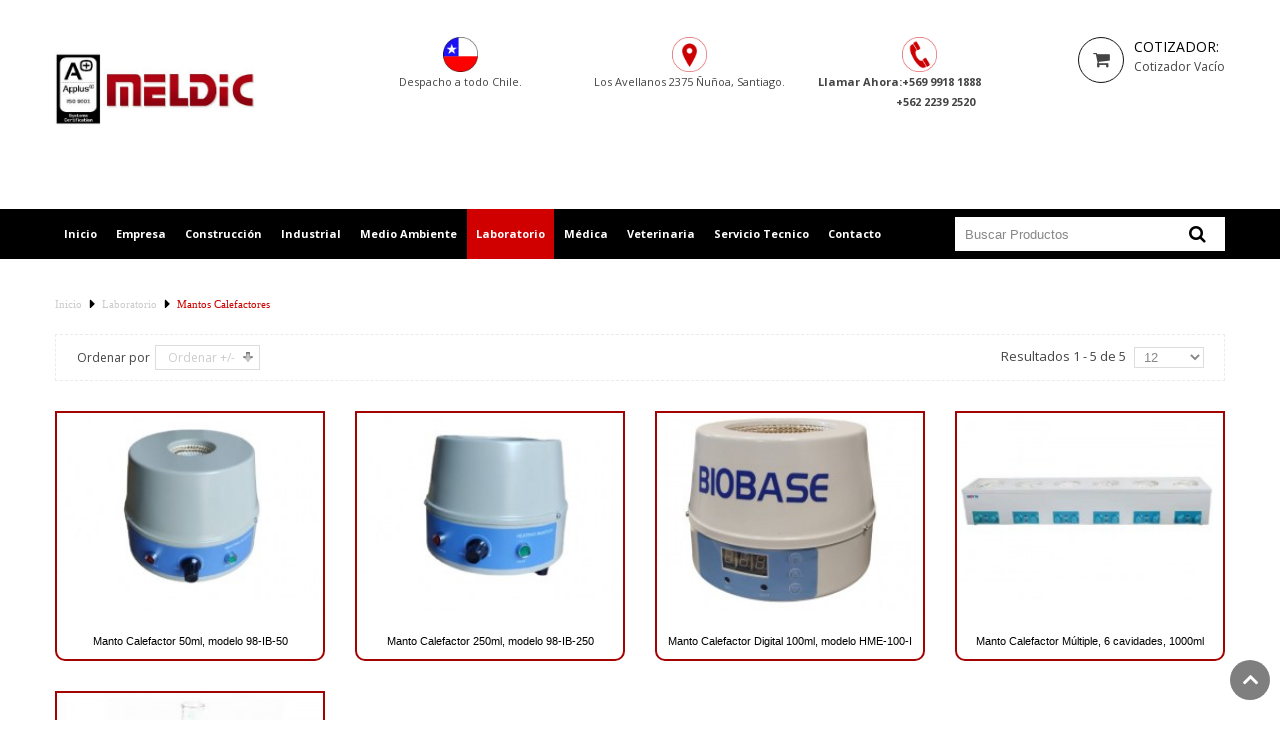

--- FILE ---
content_type: text/html; charset=utf-8
request_url: https://www.meldic.cl/area-laboratorio/mantas-calefactoras.html
body_size: 33950
content:
<!DOCTYPE html>
<!--[if lt IE 7]>      <html class="no-js lt-ie9 lt-ie8 lt-ie7"  lang="es-es"> <![endif]-->
<!--[if IE 7]>         <html class="no-js lt-ie9 lt-ie8"  lang="es-es"> <![endif]-->
<!--[if IE 8]>         <html class="no-js lt-ie9"  lang="es-es"> <![endif]-->
<!--[if gt IE 8]><!--> <html class="no-js" lang="es-es"> <!--<![endif]-->
    <head>
        <!--<meta http-equiv="X-UA-Compatible" content="IE=edge,chrome=1">-->
		<meta http-equiv="Content-Type" content="text/html; charset=utf-8">
 		<meta name="robots" content="index, follow" />
  <!-- Global site tag (gtag.js) - Google Analytics -->
<script async src="https://www.googletagmanager.com/gtag/js?id=G-PQJ0PYJPE1"></script>
<script>
  window.dataLayer = window.dataLayer || [];
  function gtag(){dataLayer.push(arguments);}
  gtag('js', new Date());

  gtag('config', 'G-PQJ0PYJPE1');
</script>
        <base href="https://www.meldic.cl/area-laboratorio/mantas-calefactoras.html" />
	<meta http-equiv="content-type" content="text/html; charset=utf-8" />
	<meta name="keywords" content="instrumentos de medición, equipos de medición, equipo industrial, equipo medioambiental, equipo medico, equipo para laboratorios, instrumentos industriales, instrumentos medioambiental, instrumentos medicos, instrumentos para laboratorios, meldic, meldic chile, exclamación, agencia exclamación, soteco, cotizar equipos industriales, comprar equipos para minería, cotizar equipos para minería " />
	<meta name="title" content="Mantos Calefactores" />
	<meta name="viewport" content="width=device-width, initial-scale=1.0" />
	<title>Mantos Calefactores</title>
	<link href="/area-laboratorio/mantas-calefactoras.html" rel="canonical" />
	<link href="/templates/meldic/favicon.ico" rel="shortcut icon" type="image/vnd.microsoft.icon" />
	<link href="https://www.meldic.cl/plugins/system/bdthemes_shortcodes/css/shortcode-ultimate.css" rel="stylesheet" type="text/css" />
	<link href="https://www.meldic.cl/plugins/system/bdthemes_shortcodes/css/font-awesome.css" rel="stylesheet" type="text/css" />
	<link href="/components/com_virtuemart/assets/css/chosen.css?vmver=8847" rel="stylesheet" type="text/css" />
	<link href="/components/com_virtuemart/assets/css/jquery.fancybox-1.3.4.css?vmver=8847" rel="stylesheet" type="text/css" />
	<link href="/media/system/css/modal.css?c4d765c38f294a00aaf1be88d9736983" rel="stylesheet" type="text/css" />
	<link href="/templates/meldic/css/bootstrap.min.css" rel="stylesheet" type="text/css" />
	<link href="/templates/meldic/css/bootstrap-responsive.min.css" rel="stylesheet" type="text/css" />
	<link href="/plugins/system/helix/css/font-awesome.css" rel="stylesheet" type="text/css" />
	<link href="//fonts.googleapis.com/css?family=Open+Sans:700,600,400" rel="stylesheet" type="text/css" />
	<link href="/plugins/system/helix/css/mobile-menu.css" rel="stylesheet" type="text/css" />
	<link href="/templates/meldic/css/template.css" rel="stylesheet" type="text/css" />
	<link href="/templates/meldic/css/gallery.css" rel="stylesheet" type="text/css" />
	<link href="/templates/meldic/css/presets/preset3.css" rel="stylesheet" type="text/css" />
	<link href="/templates/meldic/css/custom.css" rel="stylesheet" type="text/css" />
	<style type="text/css">
.container{max-width:1200px}body{font-family:'Open Sans';}
#sp-main-body-wrapper{background: rgba(246, 180, 74, 0) !important; }

#sp-main-body-wrapper{background: rgba(246, 180, 74, 0) !important; }

#sp-bottom-wrapper{background: rgb(0, 0, 0) !important; }

	</style>
	<script type="application/json" class="joomla-script-options new">{"csrf.token":"54ff75e8564b89342838c9ba6c5ddcc6","system.paths":{"root":"","base":""}}</script>
	<script src="/media/jui/js/jquery.min.js?c4d765c38f294a00aaf1be88d9736983" type="text/javascript"></script>
	<script src="/media/jui/js/jquery-noconflict.js?c4d765c38f294a00aaf1be88d9736983" type="text/javascript"></script>
	<script src="/media/jui/js/jquery-migrate.min.js?c4d765c38f294a00aaf1be88d9736983" type="text/javascript"></script>
	<script src="https://www.meldic.cl/plugins/system/bdthemes_shortcodes/js/shortcode-ultimate.js" type="text/javascript"></script>
	<script src="/media/system/js/mootools-core.js?c4d765c38f294a00aaf1be88d9736983" type="text/javascript"></script>
	<script src="/media/system/js/core.js?c4d765c38f294a00aaf1be88d9736983" type="text/javascript"></script>
	<script src="/media/system/js/mootools-more.js?c4d765c38f294a00aaf1be88d9736983" type="text/javascript"></script>
	<script src="/media/system/js/modal.js?c4d765c38f294a00aaf1be88d9736983" type="text/javascript"></script>
	<script src="//ajax.googleapis.com/ajax/libs/jqueryui/1.9.2/jquery-ui.min.js" type="text/javascript"></script>
	<script src="/components/com_virtuemart/assets/js/jquery.ui.autocomplete.html.js?vmver=8847" type="text/javascript"></script>
	<script src="/components/com_virtuemart/assets/js/jquery.noconflict.js?vmver=8847" type="text/javascript" async="async"></script>
	<script src="/components/com_virtuemart/assets/js/vmsite.js?vmver=8847" type="text/javascript"></script>
	<script src="/components/com_virtuemart/assets/js/chosen.jquery.min.js?vmver=8847" type="text/javascript"></script>
	<script src="/components/com_virtuemart/assets/js/dynupdate.js?vmver=8847" type="text/javascript"></script>
	<script src="/components/com_virtuemart/assets/js/vmprices.js?vmver=8847" type="text/javascript"></script>
	<script src="/components/com_virtuemart/assets/js/fancybox/jquery.fancybox-1.3.4.pack.js?vmver=8847" type="text/javascript" defer="defer"></script>
	<script src="/plugins/system/helix/js/jquery-noconflict.js" type="text/javascript"></script>
	<script src="/media/jui/js/bootstrap.min.js?c4d765c38f294a00aaf1be88d9736983" type="text/javascript"></script>
	<script src="/plugins/system/helix/js/modernizr-2.6.2.min.js" type="text/javascript"></script>
	<script src="/plugins/system/helix/js/helix.core.js" type="text/javascript"></script>
	<script src="/templates/meldic/js/menu.js" type="text/javascript"></script>
	<script src="/templates/meldic/js/jquery.isotope.min.js" type="text/javascript"></script>
	<script src="/templates/meldic/js/jquery.touchSwipe.min.js" type="text/javascript"></script>
	<script src="/templates/meldic/js/bootstrap-select.min.js" type="text/javascript"></script>
	<script src="/templates/meldic/js/template.js" type="text/javascript"></script>
	<script src="/modules/mod_virtuemart_cart/assets/js/update_cart.js?vmver=8847" type="text/javascript"></script>
	<script type="text/javascript">

		jQuery(function($) {
			SqueezeBox.initialize({});
			initSqueezeBox();
			$(document).on('subform-row-add', initSqueezeBox);

			function initSqueezeBox(event, container)
			{
				SqueezeBox.assign($(container || document).find('a.modal').get(), {
					parse: 'rel'
				});
			}
		});

		window.jModalClose = function () {
			SqueezeBox.close();
		};

		// Add extra modal close functionality for tinyMCE-based editors
		document.onreadystatechange = function () {
			if (document.readyState == 'interactive' && typeof tinyMCE != 'undefined' && tinyMCE)
			{
				if (typeof window.jModalClose_no_tinyMCE === 'undefined')
				{
					window.jModalClose_no_tinyMCE = typeof(jModalClose) == 'function'  ?  jModalClose  :  false;

					jModalClose = function () {
						if (window.jModalClose_no_tinyMCE) window.jModalClose_no_tinyMCE.apply(this, arguments);
						tinyMCE.activeEditor.windowManager.close();
					};
				}

				if (typeof window.SqueezeBoxClose_no_tinyMCE === 'undefined')
				{
					if (typeof(SqueezeBox) == 'undefined')  SqueezeBox = {};
					window.SqueezeBoxClose_no_tinyMCE = typeof(SqueezeBox.close) == 'function'  ?  SqueezeBox.close  :  false;

					SqueezeBox.close = function () {
						if (window.SqueezeBoxClose_no_tinyMCE)  window.SqueezeBoxClose_no_tinyMCE.apply(this, arguments);
						tinyMCE.activeEditor.windowManager.close();
					};
				}
			}
		};
		spnoConflict(function($){

					function mainmenu() {
						$('.sp-menu').spmenu({
							startLevel: 0,
							direction: 'ltr',
							initOffset: {
								x: 0,
								y: 0
							},
							subOffset: {
								x: 0,
								y: 0
							},
							center: 0
						});
			}

			mainmenu();

			$(window).on('resize',function(){
				mainmenu();
			});


			});
	</script>

                  
        <link rel="canonical" href="https://www.meldic.cl/area-laboratorio/mantas-calefactoras.html" />

          
    
</head>	
	<body  class="category subpage  ltr preset3 menu-area-laboratorio responsive bg hfeed clearfix">
      
      <!-- Google Code for Conversi&oacute;n Octubre Llamadas M&oacute;vil Conversion Page
In your html page, add the snippet and call
goog_report_conversion when someone clicks on the
phone number link or button. -->
<script type="text/javascript">
  /* <![CDATA[ */
  goog_snippet_vars = function() {
    var w = window;
    w.google_conversion_id = 951546924;
    w.google_conversion_label = "L4aVCKrD0mAQrOjdxQM";
    w.google_remarketing_only = false;
  }
  // DO NOT CHANGE THE CODE BELOW.
  goog_report_conversion = function(url) {
    goog_snippet_vars();
    window.google_conversion_format = "3";
    window.google_is_call = true;
    var opt = new Object();
    opt.onload_callback = function() {
    if (typeof(url) != 'undefined') {
      window.location = url;
    }
  }
  var conv_handler = window['google_trackConversion'];
  if (typeof(conv_handler) == 'function') {
    conv_handler(opt);
  }
}
/* ]]> */
</script>
<script type="text/javascript"
  src="//www.googleadservices.com/pagead/conversion_async.js">
</script>
      
      
	<!-- Google Tag Manager -->
<noscript><iframe src="//www.googletagmanager.com/ns.html?id=GTM-MWHG3P"
height="0" width="0" style="display:none;visibility:hidden"></iframe></noscript>
<script>(function(w,d,s,l,i){w[l]=w[l]||[];w[l].push({'gtm.start':
new Date().getTime(),event:'gtm.js'});var f=d.getElementsByTagName(s)[0],
j=d.createElement(s),dl=l!='dataLayer'?'&l='+l:'';j.async=true;j.src=
'//www.googletagmanager.com/gtm.js?id='+i+dl;f.parentNode.insertBefore(j,f);
})(window,document,'script','dataLayer','GTM-MWHG3P');</script>
<!-- End Google Tag Manager -->
      
      <div class="row-offcanvas row-offcanvas-left">
			<div>
				<div class="body-innerwrapper">
				<!--[if lt IE 8]>
				<div class="chromeframe alert alert-danger" style="text-align:center">You are using an <strong>outdated</strong> browser. Please <a target="_blank" href="http://browsehappy.com/">upgrade your browser</a> or <a target="_blank" href="http://www.google.com/chromeframe/?redirect=true">activate Google Chrome Frame</a> to improve your experience.</div>
				<![endif]-->
				<header id="sp-header-wrapper" 
                class=" "><div class="container"><div class="row-fluid" id="header">
<div id="sp-logo" class="span3"><div class="logo-wrapper"><a href="/"><img alt="" class="image-logo" src="/images/logos/meldicx2/IsoN.jpg" /></a></div></div>

<div id="sp-header-block" class="span7 hidden-phone">

<div class="custom"  >
	<div class="header-block-static">
<div class="row-fluid">
<div class="box-col first-box span4">
<div class="box-col-inner">
<div class="media-body" style="text-align: center;">
<h3 style="text-align: center;"><img src="/images/icons/lugar-chile-icono-hover.jpg" alt="Meldic Chile" width="35" height="35" /></h3>
Despacho a todo Chile.</div>
<div class="media-body" style="text-align: center;"> </div>
</div>
</div>
<div class="box-col center-box span4" style="text-align: center;">
<div class="box-col-inner">
<div class="media-body" style="text-align: center;">
<h3><img src="/images/icons/mapa-icono-hover.jpg" alt="Meldic Dirección" width="35" height="35" /></h3>
Los Avellanos 2375 Ñuñoa, Santiago.</div>
<div class="media-body" style="text-align: center;"> </div>
</div>
</div>
<div class="box-col last-box span4">
<div class="box-col-inner">
<div class="media-body" style="text-align: center;">
<h3 style="text-align: center;"><img src="/images/icons/telefono-icono-hover.jpg" alt="Contacto Meldic" width="35" height="35" /></h3>
<strong> Llamar Ahora:+569 9918 1888                          +562 2239 2520<br /><br /><br /><br /></strong></div>
</div>
</div>
</div>
</div></div>
</div>

<div id="sp-mini-cart" class="span2 visible-desktop">
<!-- Virtuemart 2 Ajax Card -->
<div class="vmCartModule " id="vmCartModule">
			<div class="block-mini-cart">
			<div class="pull-left icon-cart">
				<i class="icon icon-shopping-cart"></i>
			</div>                          			
			<div class="mini-cart media-body">
				<div class="mini-cart-title">
					<h3 class="header">Cotizador:</h3>
					<div class="total_products">
						Cotizador Vacío					</div>	
				</div>
				<div id="hiddencontainer" style=" display: none; ">
					<div class="vmcontainer">
						<div class="product_row">
							<span class="quantity"></span>&nbsp;x&nbsp;<span class="product_name"></span>

												<div class="customProductData"></div><br>
						</div>
					</div>
				</div>
				<div class="mini-cart-content">	
					<div class="vm_cart_products">
						<div class="vmcontainer">
															<p class="empty">No hay productos en su cotizador.</p>
													</div>
					</div>			
					<div class="total">						
						Total <strong>0,00 $</strong>						
					</div>			
					<div class="show_cart">
												<a style ="float:right;" href="/meldic-empresa/catalogo-de-productos/cart.html" rel="nofollow" >Mostrar Cotizador</a>					</div>
					<div style="clear:both;"></div>
					<div class="payments_signin_button" ></div>
				</div>
			</div>			
		</div>					
		<noscript>
		Por favor, espere	</noscript>	
</div><script id="vm.CartModule.UpdateModule_js" type="text/javascript">//<![CDATA[ 
jQuery(document).ready(function(){
    jQuery("body").live("updateVirtueMartCartModule", function(e) {
        jQuery("#vmCartModule").updateVirtueMartCartModule();
    });
}); //]]>
</script></div>
</div></div></header><section id="sp-main-menu-wrapper" 
                class=" "><div class="container"><div class="row-fluid" id="main-menu">
<div id="sp-menu" class="span9">	


			<div id="sp-main-menu" class="visible-desktop">
				<ul class="sp-menu level-0"><li class="menu-item first link_home"><a href="https://www.meldic.cl/" class="menu-item first link_home" ><span class="menu"><span class="menu-title">Inicio</span></span></a></li><li class="menu-item parent "><a href="#" class="menu-item parent " ><span class="menu"><span class="menu-title">Empresa</span></span></a><div class="sp-submenu"><div class="sp-submenu-wrap"><div class="sp-submenu-inner clearfix" style="width: 700px;"><div class="megacol col1 first" style="width: 200px;"><ul class="sp-menu level-1"><li class="menu-item first"><a href="/meldic-empresa/nosotros.html" class="menu-item first" ><span class="menu"><span class="menu-title">Nosotros Meldic</span></span></a></li><li class="menu-item"><a href="/meldic-empresa/catalogo-de-productos.html" class="menu-item" ><span class="menu"><span class="menu-title">Catálogo de Productos</span></span></a></li><li class="menu-item"><a href="/meldic-empresa/ingenieria-y-servicios.html" class="menu-item" ><span class="menu"><span class="menu-title">Ingeniería y Servicios</span></span></a></li></ul></div><div class="megacol col2" style="width: 200px;"><ul class="sp-menu level-1"><li class="menu-item first"><a href="/meldic-empresa/plataforma-de-negocios.html" class="menu-item first" ><span class="menu"><span class="menu-title">Plataforma de Negocios </span></span></a></li><li class="menu-item"><a href="/meldic-empresa/sistemas-de-monitoreo.html" class="menu-item" ><span class="menu"><span class="menu-title">Sistemas de Monitoreo</span></span></a></li><li class="menu-item"><a href="/meldic-empresa/news-meldic.html" class="menu-item" ><span class="menu"><span class="menu-title">News Meldic</span></span></a></li></ul></div><div class="megacol col3 last" style="width: 200px;"><ul class="sp-menu level-1"><li class="menu-item first"><a href="/meldic-empresa/ensayo-de-materiales.html" class="menu-item first" ><span class="menu"><span class="menu-title">Ensayo de Materiales </span></span></a></li><li class="menu-item"><a href="/meldic-empresa/representaciones-meldic-internacional.html" class="menu-item" ><span class="menu"><span class="menu-title">Representaciones Meldic</span></span></a></li><li class="menu-item"><a href="/meldic-empresa/politica-de-privacidad.html" class="menu-item" ><span class="menu"><span class="menu-title">Política de privacidad</span></span></a></li></ul></div></div></div></div></li><li class="menu-item"><a href="/construccion-y-obras-civiles.html" class="menu-item" ><span class="menu"><span class="menu-title">Construcción</span></span></a></li><li class="menu-item"><a href="/area-industrial.html" class="menu-item" ><span class="menu"><span class="menu-title">Industrial</span></span></a></li><li class="menu-item"><a href="/area-medio-ambiente.html" class="menu-item" ><span class="menu"><span class="menu-title">Medio Ambiente</span></span></a></li><li class="menu-item active"><a href="/area-laboratorio.html" class="menu-item active" ><span class="menu"><span class="menu-title">Laboratorio</span></span></a></li><li class="menu-item"><a href="/area-medica.html" class="menu-item" ><span class="menu"><span class="menu-title">Médica</span></span></a></li><li class="menu-item"><a href="/veterinaria.html" class="menu-item" ><span class="menu"><span class="menu-title">Veterinaria</span></span></a></li><li class="menu-item"><a href="/contacto-servicio-tecnico.html" class="menu-item" ><span class="menu"><span class="menu-title">Servicio Tecnico </span></span></a></li><li class="menu-item last"><a href="/contacto.html" class="menu-item last" ><span class="menu"><span class="menu-title">Contacto</span></span></a></li></ul>        
			</div>  	
			
			<button type="button" class="hidden-desktop btn btn-primary vina-menu" data-toggle="offcanvas" style=""><i class="icon-align-justify"></i></button>
						
			</div>

<div id="sp-search" class="span3">
<div class="module  mod_search_product">	
	<div class="mod-wrapper clearfix">		
		
		<div class="mod-content clearfix">	
			<div class="mod-inner clearfix">
				<!--BEGIN Search Box -->
<!--<form action="/area-laboratorio/search/mantas-calefactoras.html" method="get">
<form action="/area-laboratorio/search.html" method="get">-->

<form action="/component/virtuemart/search/area-laboratorio/search/mantas-calefactoras.html" method="get">

<div class="search mod_search_product">
<input name="keyword" id="mod_virtuemart_search" maxlength="20" class="inputbox mod_search_product" type="text" size="15" value="Buscar Productos"  onblur="if(this.value=='') this.value='Buscar Productos';" onfocus="if(this.value=='Buscar Productos') this.value='';" /><button type="submit" class="btn_search mod_search_product" onclick="this.form.keyword.focus();"><i class="icon-search"></i></button></div>
		<input type="hidden" name="limitstart" value="0" />
		<input type="hidden" name="option" value="com_virtuemart" />
		<input type="hidden" name="view" value="category" />

	  </form>

<!-- End Search Box -->

			</div>
		</div>
	</div>
</div>
<div class="gap"></div>
</div>
</div></div></section><section id="sp-main-body-wrapper" 
                class=" "><div class="container"><div class="row-fluid" id="main-body">
<div id="sp-message-area" class="span12"><section id="sp-breadcrumb-wrapper" 
                class=" "><div class="row-fluid" id="breadcrumb">
<div id="sp-breadcrumb" class="span12">
<ul class="breadcrumb ">
<li><a href="/" class="pathway">Inicio</a><span class="divider">/</span></li><li><a href="/area-laboratorio/manufacturer/?categorylayout=0&amp;showcategory=1&amp;showproducts=1&amp;productsublayout=0" class="pathway">Laboratorio</a></li><li><span class="divider">/</span><span>Mantos Calefactores</span></li></ul>
</div>
</div></section><section id="sp-component-area-wrapper" 
                class=" "><div class="row-fluid" id="component-area">
<div id="sp-component-area" class="span12"><section id="sp-component-wrapper"><div id="sp-component"><div id="system-message-container">
	</div>
	<!-- <div class="cat_image">
		<img src="/images/stories/virtuemart/category/resized/Manto portada_250x250.jpg" alt="Manto portada"  />	</div> -->
	<div class="category_description">
			</div>
	<div class="browse-view">
		
		<!-- Orderby + Pagination + Displaynumber -->
		<div class="orderby-displaynumber">
			<div class="floatleft vm-order-list">
				<div class="orderlistcontainer"><div class="title">Ordenar por</div><div class="activeOrder"><a title=" +/-" href="/area-laboratorio/mantas-calefactoras/dirDesc.html">Ordenar  +/-</a></div><div class="orderlist"><div><a title="Producto" href="/area-laboratorio/mantas-calefactoras/by,product_name.html">Producto</a></div><div><a title="Categoría" href="/area-laboratorio/mantas-calefactoras/by,category_name.html">Categoría</a></div></div></div>							</div>		
			<div class="floatright display-number">
				<span class="result-counter">
Resultados 1 - 5 de 5</span>
				<select name="" class="inputbox" size="1" onchange="window.top.location.href=this.options[this.selectedIndex].value">
	<option value="/area-laboratorio/mantas-calefactoras/results,1-12.html" selected="selected">12</option>
	<option value="/area-laboratorio/mantas-calefactoras/results,1-20.html">20</option>
	<option value="/area-laboratorio/mantas-calefactoras/results,1-40.html">40</option>
	<option value="/area-laboratorio/mantas-calefactoras/results,1-80.html">80</option>
	<option value="/area-laboratorio/mantas-calefactoras/results,1-200.html">200</option>
</select>
			</div>
			<div class="clear"></div>
		</div> <!-- End Orderby + Pagination + Displaynumber -->

		<!-- Category Name -->
		<!-- <h1>Mantos Calefactores</h1> -->

		<!-- Show Products -->
				<!-- Show the horizontal seperator -->
		<!--  -->
		
		<!-- this is an indicator wether a row needs to be opened or not -->
					<div class="row-fluid"> 
				
		<!-- Show the vertical seperator -->
						<!-- Show Products -->
		<div class="product vm-col span3 vertical-separator">
			<div class="spacer">				
				<div class="product-status">
					<!-- Check Product Label -->
																			</div>
				<!-- Image Block -->
				<div class="vm-product-media-container image-block">										
					<a href="/area-laboratorio/mantas-calefactoras/microscopio-digital-da1-180m-148-389-400-502-517-detail.html" class="single-image" title="Manto Calefactor 50ml, modelo 98-IB-50"><div class="pro-image"><img src="/images/stories/virtuemart/product/resized/Manto4_250x250.jpg" alt="Manto4" class="browseProductImage" /></div></a>																
				</div>	
				
				<!-- Text Block -->
				<div class="text-block">
										<!-- Product Title + Description Block -->
					<div class="vm-product-descr-container-1">
						<!-- //Product Title -->
						<h2 class="product-title"><a href="/area-laboratorio/mantas-calefactoras/microscopio-digital-da1-180m-148-389-400-502-517-detail.html" >Manto Calefactor 50ml, modelo 98-IB-50</a></h2>
						
						<!-- //Product Short Description -->
												
							<!--<p class="product_s_desc">							
								Manto Calefactor 50ml, 98-IB-50							</p> -->
											</div>
					
					<!-- Rating Block -->
					<div class="vm-product-rating-container">
											</div>
					
										<div class="vm-prices-block vm3pr-0">
						<div class="product-price">
		
</div>					</div>
					<div class="clear"></div>
					
					<div class="actions">
												<div class="vm-addtocart-button vm3pr-0"> 
							
	<div class="addtocart-area">
		<form method="post" class="product js-recalculate" action="/area-laboratorio.html">
			
	<div class="addtocart-bar">
								<!-- <label for="quantity520" class="quantity_box">Cantidad: </label> -->
				<span class="quantity-box">					
					<input type="button" class="quantity-controls quantity-minus"/>
					<input type="text" class="quantity-input js-recalculate" name="quantity[]"
						   onblur="Virtuemart.checkQuantity(this,1,'¡Puede comprar este producto solo en múltiplos de %s piezas!');"
						   onclick="Virtuemart.checkQuantity(this,1,'¡Puede comprar este producto solo en múltiplos de %s piezas!');"
						   onchange="Virtuemart.checkQuantity(this,1,'¡Puede comprar este producto solo en múltiplos de %s piezas!');"
						   onsubmit="Virtuemart.checkQuantity(this,1,'¡Puede comprar este producto solo en múltiplos de %s piezas!');"
						   value="1" init="1" step="1"  />
					<input type="button" class="quantity-controls quantity-plus"/>
				</span>
				
							<ul>
					<li class="jutooltip" title="Add to Cart">
						<span class="addtocart-button">
						<input type="submit" name="addtocart" class="addtocart-button" value="Cotizar" title="Cotizar" />						</span>
					</li>
				</ul>
						<input type="hidden" name="virtuemart_product_id[]" value="520"/>
			<noscript><input type="hidden" name="task" value="add"/></noscript> 
	</div>			<input type="hidden" name="option" value="com_virtuemart"/>
			<input type="hidden" name="view" value="cart"/>
			<input type="hidden" name="virtuemart_product_id[]" value="520"/>
			<input type="hidden" class="pname" value="Manto Calefactor 50ml, modelo 98-IB-50"/>
			<input type="hidden" name="Itemid" value="841"/>		</form>

	</div>

						</div>					
													<div class="vm-details-button">
								<a href="/area-laboratorio/mantas-calefactoras/microscopio-digital-da1-180m-148-389-400-502-517-detail.html" title="Detalles" class="product-details jutooltip">Detalles</a>							</div>						
											</div>
									</div>
			</div>
		</div>
			<!-- Show the horizontal seperator -->
		<!--  -->
		
		<!-- this is an indicator wether a row needs to be opened or not -->
				
		<!-- Show the vertical seperator -->
						<!-- Show Products -->
		<div class="product vm-col span3 vertical-separator">
			<div class="spacer">				
				<div class="product-status">
					<!-- Check Product Label -->
																			</div>
				<!-- Image Block -->
				<div class="vm-product-media-container image-block">										
					<a href="/area-laboratorio/mantas-calefactoras/microscopio-digital-da1-180m-148-389-400-502-517-521-640-detail.html" class="single-image" title="Manto Calefactor 250ml, modelo 98-IB-250"><div class="pro-image"><img src="/images/stories/virtuemart/product/resized/Manto3_250x250.jpg" alt="Manto3" class="browseProductImage" /></div></a>																
				</div>	
				
				<!-- Text Block -->
				<div class="text-block">
										<!-- Product Title + Description Block -->
					<div class="vm-product-descr-container-1">
						<!-- //Product Title -->
						<h2 class="product-title"><a href="/area-laboratorio/mantas-calefactoras/microscopio-digital-da1-180m-148-389-400-502-517-521-640-detail.html" >Manto Calefactor 250ml, modelo 98-IB-250</a></h2>
						
						<!-- //Product Short Description -->
												
							<!--<p class="product_s_desc">							
								Manto Calefactor 250ml, modelo 98-IB-250							</p> -->
											</div>
					
					<!-- Rating Block -->
					<div class="vm-product-rating-container">
											</div>
					
										<div class="vm-prices-block vm3pr-0">
						<div class="product-price">
		
</div>					</div>
					<div class="clear"></div>
					
					<div class="actions">
												<div class="vm-addtocart-button vm3pr-0"> 
							
	<div class="addtocart-area">
		<form method="post" class="product js-recalculate" action="/area-laboratorio.html">
			
	<div class="addtocart-bar">
								<!-- <label for="quantity641" class="quantity_box">Cantidad: </label> -->
				<span class="quantity-box">					
					<input type="button" class="quantity-controls quantity-minus"/>
					<input type="text" class="quantity-input js-recalculate" name="quantity[]"
						   onblur="Virtuemart.checkQuantity(this,1,'¡Puede comprar este producto solo en múltiplos de %s piezas!');"
						   onclick="Virtuemart.checkQuantity(this,1,'¡Puede comprar este producto solo en múltiplos de %s piezas!');"
						   onchange="Virtuemart.checkQuantity(this,1,'¡Puede comprar este producto solo en múltiplos de %s piezas!');"
						   onsubmit="Virtuemart.checkQuantity(this,1,'¡Puede comprar este producto solo en múltiplos de %s piezas!');"
						   value="1" init="1" step="1"  />
					<input type="button" class="quantity-controls quantity-plus"/>
				</span>
				
							<ul>
					<li class="jutooltip" title="Add to Cart">
						<span class="addtocart-button">
						<input type="submit" name="addtocart" class="addtocart-button" value="Cotizar" title="Cotizar" />						</span>
					</li>
				</ul>
						<input type="hidden" name="virtuemart_product_id[]" value="641"/>
			<noscript><input type="hidden" name="task" value="add"/></noscript> 
	</div>			<input type="hidden" name="option" value="com_virtuemart"/>
			<input type="hidden" name="view" value="cart"/>
			<input type="hidden" name="virtuemart_product_id[]" value="641"/>
			<input type="hidden" class="pname" value="Manto Calefactor 250ml, modelo 98-IB-250"/>
			<input type="hidden" name="Itemid" value="841"/>		</form>

	</div>

						</div>					
													<div class="vm-details-button">
								<a href="/area-laboratorio/mantas-calefactoras/microscopio-digital-da1-180m-148-389-400-502-517-521-640-detail.html" title="Detalles" class="product-details jutooltip">Detalles</a>							</div>						
											</div>
									</div>
			</div>
		</div>
			<!-- Show the horizontal seperator -->
		<!--  -->
		
		<!-- this is an indicator wether a row needs to be opened or not -->
				
		<!-- Show the vertical seperator -->
						<!-- Show Products -->
		<div class="product vm-col span3 vertical-separator">
			<div class="spacer">				
				<div class="product-status">
					<!-- Check Product Label -->
																			</div>
				<!-- Image Block -->
				<div class="vm-product-media-container image-block">										
					<a href="/area-laboratorio/mantas-calefactoras/microscopio-digital-da1-180m-148-389-400-502-517-521-detail.html" class="double-image" title="Manto Calefactor Digital 100ml, modelo HME-100-I"><div class="pro-image first-image"><img src="/images/stories/virtuemart/product/resized/Manto16_250x250.jpg" alt="Manto16" class="browseProductImage" /></div><div class="pro-image second-image"><img src="/images/stories/virtuemart/product/resized/Manto21_250x250.jpg" alt="Manto21" class="browseProductImage" /></div></a>																
				</div>	
				
				<!-- Text Block -->
				<div class="text-block">
										<!-- Product Title + Description Block -->
					<div class="vm-product-descr-container-1">
						<!-- //Product Title -->
						<h2 class="product-title"><a href="/area-laboratorio/mantas-calefactoras/microscopio-digital-da1-180m-148-389-400-502-517-521-detail.html" >Manto Calefactor Digital 100ml, modelo HME-100-I</a></h2>
						
						<!-- //Product Short Description -->
												
							<!--<p class="product_s_desc">							
								Manto Calefactor Digital 100ml, modelo HME-100-I							</p> -->
											</div>
					
					<!-- Rating Block -->
					<div class="vm-product-rating-container">
											</div>
					
										<div class="vm-prices-block vm3pr-0">
						<div class="product-price">
		
</div>					</div>
					<div class="clear"></div>
					
					<div class="actions">
												<div class="vm-addtocart-button vm3pr-0"> 
							
	<div class="addtocart-area">
		<form method="post" class="product js-recalculate" action="/area-laboratorio.html">
			
	<div class="addtocart-bar">
								<!-- <label for="quantity640" class="quantity_box">Cantidad: </label> -->
				<span class="quantity-box">					
					<input type="button" class="quantity-controls quantity-minus"/>
					<input type="text" class="quantity-input js-recalculate" name="quantity[]"
						   onblur="Virtuemart.checkQuantity(this,1,'¡Puede comprar este producto solo en múltiplos de %s piezas!');"
						   onclick="Virtuemart.checkQuantity(this,1,'¡Puede comprar este producto solo en múltiplos de %s piezas!');"
						   onchange="Virtuemart.checkQuantity(this,1,'¡Puede comprar este producto solo en múltiplos de %s piezas!');"
						   onsubmit="Virtuemart.checkQuantity(this,1,'¡Puede comprar este producto solo en múltiplos de %s piezas!');"
						   value="1" init="1" step="1"  />
					<input type="button" class="quantity-controls quantity-plus"/>
				</span>
				
							<ul>
					<li class="jutooltip" title="Add to Cart">
						<span class="addtocart-button">
						<input type="submit" name="addtocart" class="addtocart-button" value="Cotizar" title="Cotizar" />						</span>
					</li>
				</ul>
						<input type="hidden" name="virtuemart_product_id[]" value="640"/>
			<noscript><input type="hidden" name="task" value="add"/></noscript> 
	</div>			<input type="hidden" name="option" value="com_virtuemart"/>
			<input type="hidden" name="view" value="cart"/>
			<input type="hidden" name="virtuemart_product_id[]" value="640"/>
			<input type="hidden" class="pname" value="Manto Calefactor Digital 100ml, modelo HME-100-I"/>
			<input type="hidden" name="Itemid" value="841"/>		</form>

	</div>

						</div>					
													<div class="vm-details-button">
								<a href="/area-laboratorio/mantas-calefactoras/microscopio-digital-da1-180m-148-389-400-502-517-521-detail.html" title="Detalles" class="product-details jutooltip">Detalles</a>							</div>						
											</div>
									</div>
			</div>
		</div>
			<!-- Show the horizontal seperator -->
		<!--  -->
		
		<!-- this is an indicator wether a row needs to be opened or not -->
				
		<!-- Show the vertical seperator -->
						<!-- Show Products -->
		<div class="product vm-col span3 ">
			<div class="spacer">				
				<div class="product-status">
					<!-- Check Product Label -->
																			</div>
				<!-- Image Block -->
				<div class="vm-product-media-container image-block">										
					<a href="/area-laboratorio/mantas-calefactoras/microscopio-digital-da1-180m-148-389-400-502-517-521-641-643-873-874-875-detail.html" class="single-image" title="Manto Calefactor Múltiple, 6 cavidades, 1000ml"><div class="pro-image"><img src="/images/stories/virtuemart/product/resized/Manto Faithful 6 cavidades_250x250.jpg" alt="Manto Faithful 6 cavidades" class="browseProductImage" /></div></a>																
				</div>	
				
				<!-- Text Block -->
				<div class="text-block">
										<!-- Product Title + Description Block -->
					<div class="vm-product-descr-container-1">
						<!-- //Product Title -->
						<h2 class="product-title"><a href="/area-laboratorio/mantas-calefactoras/microscopio-digital-da1-180m-148-389-400-502-517-521-641-643-873-874-875-detail.html" >Manto Calefactor Múltiple, 6 cavidades, 1000ml</a></h2>
						
						<!-- //Product Short Description -->
												
							<!--<p class="product_s_desc">							
								Manto Calefactor Múltiple, 6 cavidades, 1000ml							</p> -->
											</div>
					
					<!-- Rating Block -->
					<div class="vm-product-rating-container">
											</div>
					
										<div class="vm-prices-block vm3pr-0">
						<div class="product-price">
		
</div>					</div>
					<div class="clear"></div>
					
					<div class="actions">
												<div class="vm-addtocart-button vm3pr-0"> 
							
	<div class="addtocart-area">
		<form method="post" class="product js-recalculate" action="/area-laboratorio.html">
			
	<div class="addtocart-bar">
								<!-- <label for="quantity876" class="quantity_box">Cantidad: </label> -->
				<span class="quantity-box">					
					<input type="button" class="quantity-controls quantity-minus"/>
					<input type="text" class="quantity-input js-recalculate" name="quantity[]"
						   onblur="Virtuemart.checkQuantity(this,1,'¡Puede comprar este producto solo en múltiplos de %s piezas!');"
						   onclick="Virtuemart.checkQuantity(this,1,'¡Puede comprar este producto solo en múltiplos de %s piezas!');"
						   onchange="Virtuemart.checkQuantity(this,1,'¡Puede comprar este producto solo en múltiplos de %s piezas!');"
						   onsubmit="Virtuemart.checkQuantity(this,1,'¡Puede comprar este producto solo en múltiplos de %s piezas!');"
						   value="1" init="1" step="1"  />
					<input type="button" class="quantity-controls quantity-plus"/>
				</span>
				
							<ul>
					<li class="jutooltip" title="Add to Cart">
						<span class="addtocart-button">
						<input type="submit" name="addtocart" class="addtocart-button" value="Cotizar" title="Cotizar" />						</span>
					</li>
				</ul>
						<input type="hidden" name="virtuemart_product_id[]" value="876"/>
			<noscript><input type="hidden" name="task" value="add"/></noscript> 
	</div>			<input type="hidden" name="option" value="com_virtuemart"/>
			<input type="hidden" name="view" value="cart"/>
			<input type="hidden" name="virtuemart_product_id[]" value="876"/>
			<input type="hidden" class="pname" value="Manto Calefactor Múltiple, 6 cavidades, 1000ml"/>
			<input type="hidden" name="Itemid" value="841"/>		</form>

	</div>

						</div>					
													<div class="vm-details-button">
								<a href="/area-laboratorio/mantas-calefactoras/microscopio-digital-da1-180m-148-389-400-502-517-521-641-643-873-874-875-detail.html" title="Detalles" class="product-details jutooltip">Detalles</a>							</div>						
											</div>
									</div>
			</div>
		</div>
	    <div class="clear"></div>
  </div>
      		<!-- Show the horizontal seperator -->
		<!-- 			<div class="horizontal-separator"></div>
		 -->
		
		<!-- this is an indicator wether a row needs to be opened or not -->
					<div class="row-fluid"> 
				
		<!-- Show the vertical seperator -->
						<!-- Show Products -->
		<div class="product vm-col span3 vertical-separator">
			<div class="spacer">				
				<div class="product-status">
					<!-- Check Product Label -->
																			</div>
				<!-- Image Block -->
				<div class="vm-product-media-container image-block">										
					<a href="/area-laboratorio/mantas-calefactoras/microscopio-digital-da1-180m-148-389-400-502-517-521-640-641-897-detail.html" class="single-image" title="Manto Calefactor 1000ml, modelo 98-IB-1000"><div class="pro-image"><img src="/images/stories/virtuemart/product/resized/Manto Faithful_250x250.jpg" alt="Manto Faithful" class="browseProductImage" /></div></a>																
				</div>	
				
				<!-- Text Block -->
				<div class="text-block">
										<!-- Product Title + Description Block -->
					<div class="vm-product-descr-container-1">
						<!-- //Product Title -->
						<h2 class="product-title"><a href="/area-laboratorio/mantas-calefactoras/microscopio-digital-da1-180m-148-389-400-502-517-521-640-641-897-detail.html" >Manto Calefactor 1000ml, modelo 98-IB-1000</a></h2>
						
						<!-- //Product Short Description -->
												
							<!--<p class="product_s_desc">							
								Manto Calefactor 1000ml, modelo 98-IB-1000							</p> -->
											</div>
					
					<!-- Rating Block -->
					<div class="vm-product-rating-container">
											</div>
					
										<div class="vm-prices-block vm3pr-0">
						<div class="product-price">
		
</div>					</div>
					<div class="clear"></div>
					
					<div class="actions">
												<div class="vm-addtocart-button vm3pr-0"> 
							
	<div class="addtocart-area">
		<form method="post" class="product js-recalculate" action="/area-laboratorio.html">
			
	<div class="addtocart-bar">
								<!-- <label for="quantity898" class="quantity_box">Cantidad: </label> -->
				<span class="quantity-box">					
					<input type="button" class="quantity-controls quantity-minus"/>
					<input type="text" class="quantity-input js-recalculate" name="quantity[]"
						   onblur="Virtuemart.checkQuantity(this,1,'¡Puede comprar este producto solo en múltiplos de %s piezas!');"
						   onclick="Virtuemart.checkQuantity(this,1,'¡Puede comprar este producto solo en múltiplos de %s piezas!');"
						   onchange="Virtuemart.checkQuantity(this,1,'¡Puede comprar este producto solo en múltiplos de %s piezas!');"
						   onsubmit="Virtuemart.checkQuantity(this,1,'¡Puede comprar este producto solo en múltiplos de %s piezas!');"
						   value="1" init="1" step="1"  />
					<input type="button" class="quantity-controls quantity-plus"/>
				</span>
				
							<ul>
					<li class="jutooltip" title="Add to Cart">
						<span class="addtocart-button">
						<input type="submit" name="addtocart" class="addtocart-button" value="Cotizar" title="Cotizar" />						</span>
					</li>
				</ul>
						<input type="hidden" name="virtuemart_product_id[]" value="898"/>
			<noscript><input type="hidden" name="task" value="add"/></noscript> 
	</div>			<input type="hidden" name="option" value="com_virtuemart"/>
			<input type="hidden" name="view" value="cart"/>
			<input type="hidden" name="virtuemart_product_id[]" value="898"/>
			<input type="hidden" class="pname" value="Manto Calefactor 1000ml, modelo 98-IB-1000"/>
			<input type="hidden" name="Itemid" value="841"/>		</form>

	</div>

						</div>					
													<div class="vm-details-button">
								<a href="/area-laboratorio/mantas-calefactoras/microscopio-digital-da1-180m-148-389-400-502-517-521-640-641-897-detail.html" title="Detalles" class="product-details jutooltip">Detalles</a>							</div>						
											</div>
									</div>
			</div>
		</div>
	    <div class="clear"></div>
  </div>
      
		<!-- Pagination Bottom -->
		<div class="vm-pagination vm-pagination-bottom">
									<span class="vm-page-counter"></span>			
		</div>
			</div>
<!-- end browse-view --><script id="updDynamicListeners_js" type="text/javascript">//<![CDATA[ 
jQuery(document).ready(function() { // GALT: Start listening for dynamic content update.
	// If template is aware of dynamic update and provided a variable let's
	// set-up the event listeners.
	if (Virtuemart.container)
		Virtuemart.updateDynamicUpdateListeners();

}); //]]>
</script><script id="updateChosen_js" type="text/javascript">//<![CDATA[ 
if (typeof Virtuemart === "undefined")
	var Virtuemart = {};
	Virtuemart.updateChosenDropdownLayout = function() {
		var vm2string = {editImage: 'edit image',select_all_text: 'Seleccionar todos',select_some_options_text: 'Disponible para todos'};
		jQuery(function($) {
			jQuery(".vm-chzn-select").chosen({enable_select_all: true,select_all_text : vm2string.select_all_text,select_some_options_text:vm2string.select_some_options_text,disable_search_threshold: 5});
		});
	}
	Virtuemart.updateChosenDropdownLayout(); //]]>
</script><script id="jsVars_js" type="text/javascript">//<![CDATA[ 
vmSiteurl = 'https://www.meldic.cl/' ;
vmLang = "";
Virtuemart.addtocart_popup = '1' ; 
usefancy = true; //]]>
</script><script id="ready.vmprices_js" type="text/javascript">//<![CDATA[ 
jQuery(document).ready(function($) {
	Virtuemart.product(jQuery("form.product"));

	/*$("form.js-recalculate").each(function(){
		if ($(this).find(".product-fields").length && !$(this).find(".no-vm-bind").length) {
			var id= $(this).find('input[name="virtuemart_product_id[]"]').val();
			Virtuemart.setproducttype($(this),id);

		}
	});*/
}); //]]>
</script><script id="vm.hover_js" type="text/javascript">//<![CDATA[ 
jQuery(document).ready(function () {
	jQuery('.orderlistcontainer').hover(
		function() { jQuery(this).find('.orderlist').stop().show()},
		function() { jQuery(this).find('.orderlist').stop().hide()}
	)
}); //]]>
</script><script id="popups_js" type="text/javascript"> //<![CDATA[
	jQuery(document).ready(function($) {
		
			$('a.ask-a-question, a.printModal, a.recommened-to-friend, a.manuModal').click(function(event){
              event.preventDefault();
		      $.fancybox({
		        href: $(this).attr('href'),
		        type: 'iframe',
		        height: 550
		        });
		      });
			
	});
//]]> </script></div></section></div>
</div></section></div>
</div></div></section><section id="sp-link-follow-wrapper" 
                class=" "><div class="container"><div class="row-fluid" id="link-follow">
<div id="sp-link-follow2" class="span4">
<div class="module ">	
	<div class="mod-wrapper-flat clearfix">		
		
		

<div class="custom"  >
	<p><a href="/meldic-empresa/plataforma-de-negocios.html"><img src="/images/home-modulos/hagamos-negocios-meldic.jpg" alt="hagamos negocios meldic" onmouseover="this.src='/images/home-modulos/hagamos-negocios-meldic-hover.jpg';" onmouseout="this.src='/images/home-modulos/hagamos-negocios-meldic.jpg';" /></a></p></div>

	</div>
</div>
<div class="gap"></div>
</div>

<div id="sp-link-follow3" class="span8">
<div class="module ">	
	<div class="mod-wrapper-flat clearfix">		
		
		

<div class="custom"  >
	</div>

	</div>
</div>
<div class="gap"></div>
</div>
</div></div></section><section id="sp-bottom-wrapper" 
                class=" "><div class="container"><div class="row-fluid" id="bottom">
<div id="sp-bottom1" class="span3">
<div class="module ">	
	<div class="mod-wrapper-flat clearfix">		
		
			<h3 class="header">			
				<span>Meldic Chile</span>
			</h3>
			
			
		

<div class="custom"  >
	<ul style="list-style-type: circle;">
<li><img src="/images/icons/icon-lugar.png" alt="icon lugar" width="30" height="30" style="margin: 0px 5px 5px 0px; float: left;" />- Los Avellanos 2375 &Ntilde;u&ntilde;oa, Santiago.</li>
<li>-</li>
<li></li>
<li></li>
<li><img src="/images/icons/icon-telefono.png" alt="icon telefono" width="30" height="30" style="margin: 0px 5px 5px 0px; float: left;" />- Contacto: +562 2239 2520&nbsp; &nbsp;+562 2239 8283</li>
<li></li>
<li><img src="/images/logos/webpay-meldic.png" alt="Medios de Pago Meldic" width="160" height="76" style="margin-top: 5px; float: left;" /></li>
<li></li>
</ul></div>

	</div>
</div>
<div class="gap"></div>
</div>

<div id="sp-bottom2" class="span2 hidden-phone">
<div class="module ">	
	<div class="mod-wrapper-flat clearfix">		
		
			<h3 class="header">			
				<span>Nosotros</span>
			</h3>
			
			
		

<div class="custom"  >
	<ul style="list-style-type: circle;">
<li>- <a href="/meldic-empresa/ingenieria-y-servicios.html">Ingeniería y Servicios</a></li>
<li>-<a href="/meldic-empresa/plataforma-de-negocios.html"> Plataforma de Negocios</a></li>
<li>- <a href="/meldic-empresa/sistemas-de-monitoreo.html">Sistema de Monitoreo</a></li>
<li>- <a href="/meldic-empresa/ensayo-de-materiales.html">Ensayo de Materiale</a>s</li>
<li>- <a href="/contacto.html" target="_blank" rel="noopener noreferrer">Meldic Internacional</a></li>
<li>- <a href="/meldic-empresa/politica-de-privacidad.html">Política de privacidad</a></li>
</ul></div>

	</div>
</div>
<div class="gap"></div>
</div>

<div id="sp-bottom3" class="span2 hidden-phone">
<div class="module ">	
	<div class="mod-wrapper-flat clearfix">		
		
			<h3 class="header">			
				<span>Catálogo de Productos</span>
			</h3>
			
			
		

<div class="custom"  >
	<ul style="list-style-type: circle;">
<li>- <a href="/construccion-y-obras-civiles/manufacturer/?categorylayout=0&amp;showcategory=1&amp;showproducts=1&amp;productsublayout=0">Contrucci&oacute;n y Obras Civiles</a></li>
<li>- <a href="/area-industrial/manufacturer/?categorylayout=0&amp;showcategory=1&amp;showproducts=1&amp;productsublayout=0">&Aacute;rea Industrial</a></li>
<li>- <a href="/area-medio-ambiente/manufacturer/?categorylayout=0&amp;showcategory=1&amp;showproducts=1&amp;productsublayout=0">&Aacute;rea Medio Ambiente</a></li>
<li>- <a href="/area-laboratorio/manufacturer/?categorylayout=0&amp;showcategory=1&amp;showproducts=1&amp;productsublayout=0">&Aacute;rea Laboratorio</a></li>
<li>- <a href="/area-medica/manufacturer/?categorylayout=0&amp;showcategory=1&amp;showproducts=1&amp;productsublayout=0">&Aacute;rea M&eacute;dica</a></li>
</ul></div>

	</div>
</div>
<div class="gap"></div>
</div>

<div id="sp-bottom5" class="span5 hidden-phone">
<div class="module  mod_opening_time">	
	<div class="mod-wrapper-flat clearfix">		
		
			<h3 class="header">			
				<span>Soluciones</span>
			</h3>
			<span class="sp-badge  mod_opening_time"></span>
			
		

<div class="custom mod_opening_time"  >
	<ul style="list-style-type: circle;">
<li>- <a href="/meldic-empresa/catalogo-de-productos/manufacturer/?categorylayout=categories&amp;showcategory=1&amp;showproducts=1&amp;productsublayout=products_horizon">Cotizar Productos Meldic</a></li>
<li>- <a href="/contacto.html" target="_blank" rel="noopener noreferrer">Comprar Productos Meldic</a></li>
<li>- <a href="/contacto.html">Catálogo de Productos Meldic</a></li>
<li>- <a href="/contacto.html" target="_blank" rel="noopener noreferrer">Tienda Online Meldic</a></li>
<li>- <a href="/contacto.html">Ejecutivo Comercial </a></li>
</ul>
<p> </p></div>

	</div>
</div>
<div class="gap"></div>
</div>
</div></div></section><footer id="sp-footer-wrapper" 
                class=" "><div class="container"><div class="row-fluid" id="footer">
<div id="sp-footer1" class="span8">

<div class="custom"  >
	<p><span style="color: #ffffff;"><img src="[data-uri]" width="79" height="37" />Meldic ® 2015. Meldic una empresa del grupo</span><a href="http://www.soteco.cl" target="_blank" rel="noopener noreferrer"> <strong>SOTECO S.A</strong></a></p>
<div class="text-left" style="font-family: helvetica, arial; font-size: 7px; color: #fff; text-decoration: none; margin-top: 6px;">POWERED BY <a class="sein" style="font-family: helvetica, arial; font-size: 7px; color: #fff; text-decoration: none;" href="https://www.sein.cl/" target="_blank" rel="nofollow noopener noreferrer"> SEIN</a></div></div>
<div style="height:1px; overflow: hidden;"><a href="http://vinagecko.com/joomla-templates" title="Free Joomla! 3 Templates">Joomla! 3 Templates</a></div></div>

<div id="sp-footer2" class="span4"><a class="sp-totop" href="javascript:;" title="Goto Top" rel="nofollow"><small>Goto Top </small><i class="icon-caret-up"></i></a></div>
</div></div></footer>	

		
						
				</div>
			</div>
			<div class="hidden-desktop sp-mobile-menu nav-collapse collapse sidebar-offcanvas">
				<p class="close-menu">Close Menu</p>
				<button type="button" class="hidden-desktop btn btn-primary vina-menu-small" data-toggle="offcanvas">
					<i class="icon-remove"></i>
				</button>
				<ul class=""><li class="menu-item first"><a href="https://www.meldic.cl/" class="menu-item first" ><span class="menu"><span class="menu-title">Inicio</span></span></a></li><li class="menu-item parent"><a href="#" class="menu-item parent" ><span class="menu"><span class="menu-title">Empresa</span></span></a><span class="sp-menu-toggler collapsed" data-toggle="collapse" data-target=".collapse-488"><i class="icon-angle-right"></i><i class="icon-angle-down"></i></span><ul class="collapse collapse-488"><li class="menu-item first"><a href="/meldic-empresa/nosotros.html" class="menu-item first" ><span class="menu"><span class="menu-title">Nosotros Meldic</span></span></a></li><li class="menu-item"><a href="/meldic-empresa/catalogo-de-productos.html" class="menu-item" ><span class="menu"><span class="menu-title">Catálogo de Productos</span></span></a></li><li class="menu-item"><a href="/meldic-empresa/ingenieria-y-servicios.html" class="menu-item" ><span class="menu"><span class="menu-title">Ingeniería y Servicios</span></span></a></li><li class="menu-item"><a href="/meldic-empresa/plataforma-de-negocios.html" class="menu-item" ><span class="menu"><span class="menu-title">Plataforma de Negocios </span></span></a></li><li class="menu-item"><a href="/meldic-empresa/sistemas-de-monitoreo.html" class="menu-item" ><span class="menu"><span class="menu-title">Sistemas de Monitoreo</span></span></a></li><li class="menu-item"><a href="/meldic-empresa/news-meldic.html" class="menu-item" ><span class="menu"><span class="menu-title">News Meldic</span></span></a></li><li class="menu-item"><a href="/meldic-empresa/ensayo-de-materiales.html" class="menu-item" ><span class="menu"><span class="menu-title">Ensayo de Materiales </span></span></a></li><li class="menu-item"><a href="/meldic-empresa/representaciones-meldic-internacional.html" class="menu-item" ><span class="menu"><span class="menu-title">Representaciones Meldic</span></span></a></li><li class="menu-item last"><a href="/meldic-empresa/politica-de-privacidad.html" class="menu-item last" ><span class="menu"><span class="menu-title">Política de privacidad</span></span></a></li></ul></li><li class="menu-item"><a href="/construccion-y-obras-civiles.html" class="menu-item" ><span class="menu"><span class="menu-title">Construcción</span></span></a></li><li class="menu-item"><a href="/area-industrial.html" class="menu-item" ><span class="menu"><span class="menu-title">Industrial</span></span></a></li><li class="menu-item"><a href="/area-medio-ambiente.html" class="menu-item" ><span class="menu"><span class="menu-title">Medio Ambiente</span></span></a></li><li class="menu-item active"><a href="/area-laboratorio.html" class="menu-item active" ><span class="menu"><span class="menu-title">Laboratorio</span></span></a></li><li class="menu-item"><a href="/area-medica.html" class="menu-item" ><span class="menu"><span class="menu-title">Médica</span></span></a></li><li class="menu-item"><a href="/veterinaria.html" class="menu-item" ><span class="menu"><span class="menu-title">Veterinaria</span></span></a></li><li class="menu-item"><a href="/contacto-servicio-tecnico.html" class="menu-item" ><span class="menu"><span class="menu-title">Servicio Tecnico </span></span></a></li><li class="menu-item last"><a href="/contacto.html" class="menu-item last" ><span class="menu"><span class="menu-title">Contacto</span></span></a></li></ul>   
			</div>
		</div>
		    </body>	
</html>

--- FILE ---
content_type: text/css
request_url: https://www.meldic.cl/templates/meldic/css/template.css
body_size: 42437
content:
.clearfix {
  *zoom: 1;
}
.clearfix:before,
.clearfix:after {
  display: table;
  content: "";
  line-height: 0;
}
.clearfix:after {
  clear: both;
}
.hide-text {
  font: 0/0 a;
  color: transparent;
  text-shadow: none;
  background-color: transparent;
  border: 0;
}
.input-block-level {
  display: block;
  width: 100%;
  min-height: 30px;
  -webkit-box-sizing: border-box;
  -moz-box-sizing: border-box;
  box-sizing: border-box;
}
@-webkit-keyframes moveFromLeft {
  from {
    -webkit-transform: translateX(-100%);
    opacity: 0;
  }
  to {
    -webkit-transform: translateX(0%);
    opacity: 1;
  }
}
@-moz-keyframes moveFromLeft {
  from {
    -moz-transform: translateX(-100%);
    opacity: 0;
  }
  to {
    -moz-transform: translateX(0%);
    opacity: 1;
  }
}
@-ms-keyframes moveFromLeft {
  from {
    -ms-transform: translateX(-100%);
    opacity: 0;
  }
  to {
    -ms-transform: translateX(0%);
    opacity: 1;
  }
}
@-webkit-keyframes moveFromRight {
  from {
    -webkit-transform: translateX(100%);
  }
  to {
    -webkit-transform: translateX(0%);
  }
}
@-moz-keyframes moveFromRight {
  from {
    -moz-transform: translateX(100%);
  }
  to {
    -moz-transform: translateX(0%);
  }
}
@-ms-keyframes moveFromRight {
  from {
    -ms-transform: translateX(100%);
  }
  to {
    -ms-transform: translateX(0%);
  }
}
@-webkit-keyframes moveFromBottom {
  from {
    -webkit-transform: translateY(200%) scale(0.5);
    opacity: 0;
  }
  to {
    -webkit-transform: translateY(0%) scale(1);
    opacity: 1;
  }
}
@-moz-keyframes moveFromBottom {
  from {
    -moz-transform: translateY(200%) scale(0.5);
    opacity: 0;
  }
  to {
    -moz-transform: translateY(0%) scale(1);
    opacity: 1;
  }
}
@-ms-keyframes moveFromBottom {
  from {
    -ms-transform: translateY(200%) scale(0.5);
    opacity: 0;
  }
  to {
    -ms-transform: translateY(0%) scale(1);
    opacity: 1;
  }
}
@-webkit-keyframes moveFromTop {
  from {
    opacity: 0;
    -webkit-transform: translateY(-200%);
  }
  to {
    opacity: 1;
    -webkit-transform: translateY(0%);
  }
}
@-moz-keyframes moveFromTop {
  from {
    opacity: 0;
    -moz-transform: translateY(-200%);
  }
  to {
    opacity: 1;
    -moz-transform: translateY(0%);
  }
}
@-ms-keyframes moveFromTop {
  from {
    opacity: 0;
    -ms-transform: translateY(-200%);
  }
  to {
    opacity: 1;
    -ms-transform: translateY(0%);
  }
}
@-webkit-keyframes swing {
  20%,
  40%,
  60%,
  80%,
  100% {
    -webkit-transform-origin: top center;
  }
  20% {
    -webkit-transform: rotate(15deg);
  }
  40% {
    -webkit-transform: rotate(-10deg);
  }
  60% {
    -webkit-transform: rotate(5deg);
  }
  80% {
    -webkit-transform: rotate(-5deg);
  }
  100% {
    -webkit-transform: rotate(0deg);
  }
}
@-moz-keyframes swing {
  20% {
    -moz-transform: rotate(15deg);
  }
  40% {
    -moz-transform: rotate(-10deg);
  }
  60% {
    -moz-transform: rotate(5deg);
  }
  80% {
    -moz-transform: rotate(-5deg);
  }
  100% {
    -moz-transform: rotate(0deg);
  }
}
@-ms-keyframes swing {
  20% {
    -ms-transform: rotate(15deg);
  }
  40% {
    -ms-transform: rotate(-10deg);
  }
  60% {
    -ms-transform: rotate(5deg);
  }
  80% {
    -ms-transform: rotate(-5deg);
  }
  100% {
    -ms-transform: rotate(0deg);
  }
}
@-o-keyframes swing {
  20% {
    -o-transform: rotate(15deg);
  }
  40% {
    -o-transform: rotate(-10deg);
  }
  60% {
    -o-transform: rotate(5deg);
  }
  80% {
    -o-transform: rotate(-5deg);
  }
  100% {
    -o-transform: rotate(0deg);
  }
}
@keyframes swing {
  20% {
    transform: rotate(15deg);
  }
  40% {
    transform: rotate(-10deg);
  }
  60% {
    transform: rotate(5deg);
  }
  80% {
    transform: rotate(-5deg);
  }
  100% {
    transform: rotate(0deg);
  }
}
@-webkit-keyframes fontsize {
  20%,
  40%,
  60%,
  80%,
  100% {
    -webkit-transform-origin: top center;
  }
  20% {
    font-size: 20%;
  }
  40% {
    font-size: 40%;
  }
  60% {
    font-size: 60%;
  }
  80% {
    font-size: 80%;
  }
  100% {
    font-size: 100%;
  }
}
@-moz-keyframes fontsize {
  20% {
    font-size: 20%;
  }
  40% {
    font-size: 40%;
  }
  60% {
    font-size: 60%;
  }
  80% {
    font-size: 80%;
  }
  100% {
    font-size: 100%;
  }
}
@-ms-keyframes fontsize {
  20% {
    font-size: 20%;
  }
  40% {
    font-size: 40%;
  }
  60% {
    font-size: 60%;
  }
  80% {
    font-size: 80%;
  }
  100% {
    font-size: 100%;
  }
}
@-o-keyframes fontsize {
  20% {
    font-size: 20%;
  }
  40% {
    font-size: 40%;
  }
  60% {
    font-size: 60%;
  }
  80% {
    font-size: 80%;
  }
  100% {
    font-size: 100%;
  }
}
@keyframes fontsize {
  20% {
    font-size: 20%;
  }
  40% {
    font-size: 40%;
  }
  60% {
    font-size: 60%;
  }
  80% {
    font-size: 80%;
  }
  100% {
    font-size: 100%;
  }
}
@-webkit-keyframes bounceInLeft {
  0% {
    opacity: 0;
    -webkit-transform: translateX(-2000px);
  }
  60% {
    opacity: 1;
    -webkit-transform: translateX(30px);
  }
  80% {
    -webkit-transform: translateX(-10px);
  }
  100% {
    -webkit-transform: translateX(0);
  }
}
@-moz-keyframes bounceInLeft {
  0% {
    opacity: 0;
    -moz-transform: translateX(-2000px);
  }
  60% {
    opacity: 1;
    -moz-transform: translateX(30px);
  }
  80% {
    -moz-transform: translateX(-10px);
  }
  100% {
    -moz-transform: translateX(0);
  }
}
@-ms-keyframes bounceInLeft {
  0% {
    opacity: 0;
    -ms-transform: translateX(-2000px);
  }
  60% {
    opacity: 1;
    -ms-transform: translateX(30px);
  }
  80% {
    -ms-transform: translateX(-10px);
  }
  100% {
    -ms-transform: translateX(0);
  }
}
@-o-keyframes bounceInLeft {
  0% {
    opacity: 0;
    -o-transform: translateX(-2000px);
  }
  60% {
    opacity: 1;
    -o-transform: translateX(30px);
  }
  80% {
    -o-transform: translateX(-10px);
  }
  100% {
    -o-transform: translateX(0);
  }
}
@keyframes bounceInLeft {
  0% {
    opacity: 0;
    transform: translateX(-2000px);
  }
  60% {
    opacity: 1;
    transform: translateX(30px);
  }
  80% {
    transform: translateX(-10px);
  }
  100% {
    transform: translateX(0);
  }
}
.btn {
  display: inline-block;
  *display: inline;
  *zoom: 1;
  padding: 4px 14px;
  margin-bottom: 0;
  font-size: 14px;
  line-height: 20px;
  *line-height: 20px;
  text-align: center;
  vertical-align: middle;
  cursor: pointer;
  color: #333;
  text-shadow: 0 1px 1px rgba(255,255,255,0.75);
  background-color: #f5f5f5;
  background-image: -moz-linear-gradient(top,#fff,#e6e6e6);
  background-image: -webkit-gradient(linear,0 0,0 100%,from(#fff),to(#e6e6e6));
  background-image: -webkit-linear-gradient(top,#fff,#e6e6e6);
  background-image: -o-linear-gradient(top,#fff,#e6e6e6);
  background-image: linear-gradient(to bottom,#fff,#e6e6e6);
  background-repeat: repeat-x;
  filter: progid:DXImageTransform.Microsoft.gradient(startColorstr='#ffffffff', endColorstr='#ffe5e5e5', GradientType=0);
  border-color: #e6e6e6 #e6e6e6 #bfbfbf;
  border-color: rgba(0,0,0,0.1) rgba(0,0,0,0.1) rgba(0,0,0,0.25);
  *background-color: #e6e6e6;
  filter: progid:DXImageTransform.Microsoft.gradient(enabled = false);
  border: 1px solid #bbb;
  *border: 0;
  border-bottom-color: #a2a2a2;
  -webkit-border-radius: 4px;
  -moz-border-radius: 4px;
  border-radius: 4px;
  *margin-left: .3em;
  -webkit-box-shadow: inset 0 1px 0 rgba(255,255,255,.2), 0 1px 2px rgba(0,0,0,.05);
  -moz-box-shadow: inset 0 1px 0 rgba(255,255,255,.2), 0 1px 2px rgba(0,0,0,.05);
  box-shadow: inset 0 1px 0 rgba(255,255,255,.2), 0 1px 2px rgba(0,0,0,.05);
}
.btn:hover,
.btn:active,
.btn.active,
.btn.disabled,
.btn[disabled] {
  color: #333;
  background-color: #e6e6e6;
  *background-color: #d9d9d9;
}
.btn:active,
.btn.active {
  background-color: #cccccc \9;
}
.btn:first-child {
  *margin-left: 0;
}
.btn:hover {
  color: #333;
  text-decoration: none;
  background-color: #e6e6e6;
  *background-color: #d9d9d9;
  background-position: 0 -15px;
  -webkit-transition: background-position .1s linear;
  -moz-transition: background-position .1s linear;
  -o-transition: background-position .1s linear;
  transition: background-position .1s linear;
}
.btn:focus {
  outline: thin dotted #333;
  outline: 5px auto -webkit-focus-ring-color;
  outline-offset: -2px;
}
.btn.active,
.btn:active {
  background-color: #e6e6e6;
  background-color: #d9d9d9 \9;
  background-image: none;
  outline: 0;
  -webkit-box-shadow: inset 0 2px 4px rgba(0,0,0,.15), 0 1px 2px rgba(0,0,0,.05);
  -moz-box-shadow: inset 0 2px 4px rgba(0,0,0,.15), 0 1px 2px rgba(0,0,0,.05);
  box-shadow: inset 0 2px 4px rgba(0,0,0,.15), 0 1px 2px rgba(0,0,0,.05);
}
.btn.disabled,
.btn[disabled] {
  cursor: default;
  background-color: #e6e6e6;
  background-image: none;
  opacity: 0.65;
  filter: alpha(opacity=65);
  -webkit-box-shadow: none;
  -moz-box-shadow: none;
  box-shadow: none;
}
.btn-large {
  padding: 9px 14px;
  font-size: 16px;
  line-height: normal;
  -webkit-border-radius: 5px;
  -moz-border-radius: 5px;
  border-radius: 5px;
}
.btn-large [class^="icon-"] {
  margin-top: 2px;
}
.btn-small {
  padding: 3px 9px;
  font-size: 12px;
  line-height: 18px;
}
.btn-small [class^="icon-"] {
  margin-top: 0;
}
.btn-mini {
  padding: 2px 6px;
  font-size: 11px;
  line-height: 16px;
}
.btn-block {
  display: block;
  width: 100%;
  padding-left: 0;
  padding-right: 0;
  -webkit-box-sizing: border-box;
  -moz-box-sizing: border-box;
  box-sizing: border-box;
}
.btn-block + .btn-block {
  margin-top: 5px;
}
.btn-primary.active,
.btn-warning.active,
.btn-danger.active,
.btn-success.active,
.btn-info.active,
.btn-inverse.active {
  color: rgba(255,255,255,0.75);
}
.btn {
  border-color: #c5c5c5;
  border-color: rgba(0,0,0,0.15) rgba(0,0,0,0.15) rgba(0,0,0,0.25);
}
.btn-primary {
  color: #fff;
  text-shadow: 0 -1px 0 rgba(0,0,0,0.25);
  background-color: #006dcc;
  background-image: -moz-linear-gradient(top,#08c,#0044cc);
  background-image: -webkit-gradient(linear,0 0,0 100%,from(#08c),to(#0044cc));
  background-image: -webkit-linear-gradient(top,#08c,#0044cc);
  background-image: -o-linear-gradient(top,#08c,#0044cc);
  background-image: linear-gradient(to bottom,#08c,#0044cc);
  background-repeat: repeat-x;
  filter: progid:DXImageTransform.Microsoft.gradient(startColorstr='#ff0088cc', endColorstr='#ff0043cc', GradientType=0);
  border-color: #0044cc #0044cc #002a80;
  border-color: rgba(0,0,0,0.1) rgba(0,0,0,0.1) rgba(0,0,0,0.25);
  *background-color: #0044cc;
  filter: progid:DXImageTransform.Microsoft.gradient(enabled = false);
}
.btn-primary:hover,
.btn-primary:active,
.btn-primary.active,
.btn-primary.disabled,
.btn-primary[disabled] {
  color: #fff;
  background-color: #0044cc;
  *background-color: #003bb3;
}
.btn-primary:active,
.btn-primary.active {
  background-color: #003399 \9;
}
.btn-warning {
  color: #fff;
  text-shadow: 0 -1px 0 rgba(0,0,0,0.25);
  background-color: #faa732;
  background-image: -moz-linear-gradient(top,#fbb450,#f89406);
  background-image: -webkit-gradient(linear,0 0,0 100%,from(#fbb450),to(#f89406));
  background-image: -webkit-linear-gradient(top,#fbb450,#f89406);
  background-image: -o-linear-gradient(top,#fbb450,#f89406);
  background-image: linear-gradient(to bottom,#fbb450,#f89406);
  background-repeat: repeat-x;
  filter: progid:DXImageTransform.Microsoft.gradient(startColorstr='#fffab44f', endColorstr='#fff89406', GradientType=0);
  border-color: #f89406 #f89406 #ad6704;
  border-color: rgba(0,0,0,0.1) rgba(0,0,0,0.1) rgba(0,0,0,0.25);
  *background-color: #f89406;
  filter: progid:DXImageTransform.Microsoft.gradient(enabled = false);
}
.btn-warning:hover,
.btn-warning:active,
.btn-warning.active,
.btn-warning.disabled,
.btn-warning[disabled] {
  color: #fff;
  background-color: #f89406;
  *background-color: #df8505;
}
.btn-warning:active,
.btn-warning.active {
  background-color: #c67605 \9;
}
.btn-danger {
  color: #fff;
  text-shadow: 0 -1px 0 rgba(0,0,0,0.25);
  background-color: #da4f49;
  background-image: -moz-linear-gradient(top,#ee5f5b,#bd362f);
  background-image: -webkit-gradient(linear,0 0,0 100%,from(#ee5f5b),to(#bd362f));
  background-image: -webkit-linear-gradient(top,#ee5f5b,#bd362f);
  background-image: -o-linear-gradient(top,#ee5f5b,#bd362f);
  background-image: linear-gradient(to bottom,#ee5f5b,#bd362f);
  background-repeat: repeat-x;
  filter: progid:DXImageTransform.Microsoft.gradient(startColorstr='#ffee5f5b', endColorstr='#ffbd362f', GradientType=0);
  border-color: #bd362f #bd362f #802420;
  border-color: rgba(0,0,0,0.1) rgba(0,0,0,0.1) rgba(0,0,0,0.25);
  *background-color: #bd362f;
  filter: progid:DXImageTransform.Microsoft.gradient(enabled = false);
}
.btn-danger:hover,
.btn-danger:active,
.btn-danger.active,
.btn-danger.disabled,
.btn-danger[disabled] {
  color: #fff;
  background-color: #bd362f;
  *background-color: #a9302a;
}
.btn-danger:active,
.btn-danger.active {
  background-color: #942a25 \9;
}
.btn-success {
  color: #fff;
  text-shadow: 0 -1px 0 rgba(0,0,0,0.25);
  background-color: #5bb75b;
  background-image: -moz-linear-gradient(top,#62c462,#51a351);
  background-image: -webkit-gradient(linear,0 0,0 100%,from(#62c462),to(#51a351));
  background-image: -webkit-linear-gradient(top,#62c462,#51a351);
  background-image: -o-linear-gradient(top,#62c462,#51a351);
  background-image: linear-gradient(to bottom,#62c462,#51a351);
  background-repeat: repeat-x;
  filter: progid:DXImageTransform.Microsoft.gradient(startColorstr='#ff62c462', endColorstr='#ff51a351', GradientType=0);
  border-color: #51a351 #51a351 #387038;
  border-color: rgba(0,0,0,0.1) rgba(0,0,0,0.1) rgba(0,0,0,0.25);
  *background-color: #51a351;
  filter: progid:DXImageTransform.Microsoft.gradient(enabled = false);
}
.btn-success:hover,
.btn-success:active,
.btn-success.active,
.btn-success.disabled,
.btn-success[disabled] {
  color: #fff;
  background-color: #51a351;
  *background-color: #499249;
}
.btn-success:active,
.btn-success.active {
  background-color: #408140 \9;
}
.btn-info {
  color: #fff;
  text-shadow: 0 -1px 0 rgba(0,0,0,0.25);
  background-color: #49afcd;
  background-image: -moz-linear-gradient(top,#5bc0de,#2f96b4);
  background-image: -webkit-gradient(linear,0 0,0 100%,from(#5bc0de),to(#2f96b4));
  background-image: -webkit-linear-gradient(top,#5bc0de,#2f96b4);
  background-image: -o-linear-gradient(top,#5bc0de,#2f96b4);
  background-image: linear-gradient(to bottom,#5bc0de,#2f96b4);
  background-repeat: repeat-x;
  filter: progid:DXImageTransform.Microsoft.gradient(startColorstr='#ff5bc0de', endColorstr='#ff2f96b4', GradientType=0);
  border-color: #2f96b4 #2f96b4 #1f6377;
  border-color: rgba(0,0,0,0.1) rgba(0,0,0,0.1) rgba(0,0,0,0.25);
  *background-color: #2f96b4;
  filter: progid:DXImageTransform.Microsoft.gradient(enabled = false);
}
.btn-info:hover,
.btn-info:active,
.btn-info.active,
.btn-info.disabled,
.btn-info[disabled] {
  color: #fff;
  background-color: #2f96b4;
  *background-color: #2a85a0;
}
.btn-info:active,
.btn-info.active {
  background-color: #24748c \9;
}
.btn-inverse {
  color: #fff;
  text-shadow: 0 -1px 0 rgba(0,0,0,0.25);
  background-color: #363636;
  background-image: -moz-linear-gradient(top,#444,#222);
  background-image: -webkit-gradient(linear,0 0,0 100%,from(#444),to(#222));
  background-image: -webkit-linear-gradient(top,#444,#222);
  background-image: -o-linear-gradient(top,#444,#222);
  background-image: linear-gradient(to bottom,#444,#222);
  background-repeat: repeat-x;
  filter: progid:DXImageTransform.Microsoft.gradient(startColorstr='#ff444444', endColorstr='#ff222222', GradientType=0);
  border-color: #222 #222 #000000;
  border-color: rgba(0,0,0,0.1) rgba(0,0,0,0.1) rgba(0,0,0,0.25);
  *background-color: #222;
  filter: progid:DXImageTransform.Microsoft.gradient(enabled = false);
}
.btn-inverse:hover,
.btn-inverse:active,
.btn-inverse.active,
.btn-inverse.disabled,
.btn-inverse[disabled] {
  color: #fff;
  background-color: #222;
  *background-color: #151515;
}
.btn-inverse:active,
.btn-inverse.active {
  background-color: #090909 \9;
}
button.btn,
input[type="submit"].btn {
  *padding-top: 3px;
  *padding-bottom: 3px;
}
button.btn::-moz-focus-inner,
input[type="submit"].btn::-moz-focus-inner {
  padding: 0;
  border: 0;
}
button.btn.btn-large,
input[type="submit"].btn.btn-large {
  *padding-top: 7px;
  *padding-bottom: 7px;
}
button.btn.btn-small,
input[type="submit"].btn.btn-small {
  *padding-top: 3px;
  *padding-bottom: 3px;
}
button.btn.btn-mini,
input[type="submit"].btn.btn-mini {
  *padding-top: 1px;
  *padding-bottom: 1px;
}
.btn-link,
.btn-link:active {
  background-color: transparent;
  background-image: none;
  -webkit-box-shadow: none;
  -moz-box-shadow: none;
  box-shadow: none;
}
.btn-link {
  border-color: transparent;
  cursor: pointer;
  color: #08c;
  -webkit-border-radius: 0;
  -moz-border-radius: 0;
  border-radius: 0;
}
.btn-link:hover {
  color: #005580;
  text-decoration: underline;
  background-color: transparent;
}
a,
a:hover {
  text-decoration: none;
  -webkit-transition: all 200ms;
  -moz-transition: all 200ms;
  -o-transition: all 200ms;
  transition: all 200ms;
}
.page-header {
  padding-bottom: 10px;
  margin: 0 0 20px;
}
.entry-meta.muted {
  background: #f2f2f2;
  padding: 5px;
  margin-bottom: 20px;
  font-size: 12px;
}
.entry-meta.muted >span,
.entry-meta.muted >time {
  margin: 0 5px;
}
.entry-meta ul {
  margin: 0 5px;
}
.entry-meta ul.actions {
  float: right;
}
.entry-meta ul.actions li {
  display: inline-block;
}
.entry-meta ul.actions li.print-icon a::before {
  content: "\f02f";
  margin-right: 3px;
}
.entry-meta ul.actions li.email-icon a::before {
  content: "\f003";
  margin-right: 3px;
}
.entry-meta ul.actions li.edit-icon a::before {
  content: "\f044";
  margin-right: 3px;
}
.entry-meta ul.actions li a {
  font-family: FontAwesome;
  display: block;
  font-size: 14px;
  margin-left: 5px;
}
.entry-meta ul.actions li a img {
  display: none;
}
.entry-meta ul.actions li a span {
  display: none;
}
section.blog:not(.column-1) .post .entry-content .pull-left,
section.blog:not(.column-1) .post .entry-content .pull-right {
  float: none;
}
ul.pagenav {
  list-style: none;
  padding: 0;
  clear: both;
  margin-top: 10px;
  margin-left: 0;
  overflow: hidden;
}
ul.pagenav .pagenav-prev {
  float: left;
}
ul.pagenav .pagenav-next {
  float: right;
}
dl dt,
dl dd {
  display: inline;
}
label.invalid {
  color: #c83025;
}
#editor-xtd-buttons {
  display: inline-block;
  margin-right: 10px;
}
.button2-left {
  display: inline-block;
  margin-right: 10px;
  margin-top: 15px;
}
.toggle-editor {
  display: inline-block;
}
.edit .modal {
  position: inherit;
  top: auto;
  left: auto;
  width: auto;
  margin-left: 0;
  border: none;
  -webkit-border-radius: 0;
  -moz-border-radius: 0;
  border-radius: 0;
  box-shadow: none;
}
.icon-hidden span {
  display: none !important;
}
#vina_pricing_table {
  padding: 0 20px 20px;
  -webkit-transform: translateZ(0);
}
#vina_pricing_table .pricing_table .thumbnail {
  background: #fff;
  padding: 10px 4px 20px;
  -webkit-transition: all 300ms linear 0s;
  -moz-transition: all 300ms linear 0s;
  -o-transition: all 300ms linear 0s;
  transition: all 300ms linear 0s;
  overflow: hidden;
}
#vina_pricing_table .pricing_table .thumbnail .badge h2 {
  font-size: 50px;
  line-height: normal;
}
#vina_pricing_table .pricing_table .thumbnail button {
  -webkit-border-radius: 0;
  -moz-border-radius: 0;
  border-radius: 0;
  border: 0;
}
#vina_pricing_table .pricing_table .thumbnail:hover {
  -webkit-transform: scale(1.1);
  -moz-transform: scale(1.1);
  -ms-transform: scale(1.1);
  -o-transform: scale(1.1);
  transform: scale(1.1);
}
#vina_pricing_table .pricing_table .thumbnail:hover >h2 {
  -webkit-animation: moveFromTop 500ms ease;
  -moz-animation: moveFromTop 500ms ease;
  animation: moveFromTop 500ms ease;
}
#vina_pricing_table .pricing_table .thumbnail:hover .badge {
  -webkit-animation: swing 1500ms ease;
  -moz-animation: swing 1500ms ease;
  animation: swing 1500ms ease;
}
#vina_pricing_table .pricing_table .thumbnail:hover p {
  -webkit-animation: moveFromBottom 500ms ease;
  -moz-animation: moveFromBottom 500ms ease;
  animation: moveFromBottom 500ms ease;
}
#vina_pricing_table .pricing_table .thumbnail:hover button {
  -webkit-animation: bounceInLeft 500ms ease;
  -moz-animation: bounceInLeft 500ms ease;
  animation: bounceInLeft 500ms ease;
}
#vina_pricing_table .testimonial .media-body {
  overflow: visible;
}
#vina_pricing_table .testimonial .media-body .testimonial-content {
  padding-bottom: 20px;
  border-bottom: 1px dashed #aaaaaa;
}
#vina_pricing_table .testimonial .media-body .testimonial-author {
  margin-top: 20px !important;
  text-align: center;
}
#vina_pricing_table .testimonial .media-body .testimonial-author .pull-left {
  float: none;
  margin: 0;
}
#vina_pricing_table .testimonial .media-body .testimonial-author .pull-left img {
  margin-right: 0;
}
#vina_company h3 {
  text-align: center;
}
#vina_company .img-polaroid {
  position: relative;
  overflow: hidden;
  border: 0;
  -webkit-box-shadow: none;
  -moz-box-shadow: none;
  box-shadow: none;
}
#vina_company .img-polaroid figure {
  position: relative;
  display: inline-block;
  overflow: hidden;
  width: 100%;
  height: 207px;
  margin: 0;
}
#vina_company .img-polaroid figure:hover .contact a {
  -webkit-transform: translate(0,0);
  -moz-transform: translate(0,0);
  -ms-transform: translate(0,0);
  -o-transform: translate(0,0);
  transform: translate(0,0);
}
#vina_company .img-polaroid figure img {
  display: block;
  height: 100%;
  width: 100%;
}
#vina_company .img-polaroid figure .contact {
  z-index: 2;
  position: absolute;
  display: block;
  top: 0;
  left: 0;
  right: 0;
  bottom: 0;
}
#vina_company .img-polaroid figure .contact a {
  position: absolute;
  display: block;
  width: 50%;
  height: 50%;
  background-repeat: no-repeat;
  -webkit-transition: all .25s ease-in-out;
  -moz-transition: all .25s ease-in-out;
  -o-transition: all .25s ease-in-out;
  transition: all .25s ease-in-out;
}
#vina_company .img-polaroid figure .contact a em:before {
  font-size: 30px;
  color: #fff;
  display: block;
  text-align: center;
  line-height: 104px;
}
#vina_company .img-polaroid figure .contact .tw {
  top: 0;
  left: 0;
  background-color: rgba(0,172,238,0.7);
  -webkit-transform: translate(-100%,-100%);
  -moz-transform: translate(-100%,-100%);
  -ms-transform: translate(-100%,-100%);
  -o-transform: translate(-100%,-100%);
  transform: translate(-100%,-100%);
}
#vina_company .img-polaroid figure .contact .tw:hover {
  background-color: #00acee;
}
#vina_company .img-polaroid figure .contact .fb {
  top: 0;
  right: 0;
  background-color: rgba(59,89,152,0.7);
  -webkit-transform: translate(100%,-100%);
  -moz-transform: translate(100%,-100%);
  -ms-transform: translate(100%,-100%);
  -o-transform: translate(100%,-100%);
  transform: translate(100%,-100%);
}
#vina_company .img-polaroid figure .contact .fb:hover {
  background-color: #3b5998;
}
#vina_company .img-polaroid figure .contact .gp {
  bottom: 0;
  left: 0;
  background-color: rgba(221,75,57,0.7);
  -webkit-transform: translate(-100%,100%);
  -moz-transform: translate(-100%,100%);
  -ms-transform: translate(-100%,100%);
  -o-transform: translate(-100%,100%);
  transform: translate(-100%,100%);
}
#vina_company .img-polaroid figure .contact .gp:hover {
  background-color: #dd4b39;
}
#vina_company .img-polaroid figure .contact .ma {
  bottom: 0;
  right: 0;
  background-color: rgba(153,153,153,0.7);
  -webkit-transform: translate(100%,100%);
  -moz-transform: translate(100%,100%);
  -ms-transform: translate(100%,100%);
  -o-transform: translate(100%,100%);
  transform: translate(100%,100%);
}
#vina_company .img-polaroid figure .contact .ma:hover {
  background-color: #999999;
}
#vina_company #sp_simple_map_canvas {
  border: 1px solid #aaaaaa;
}
#vina_company .info .thumbnail {
  -webkit-transition: all 300ms linear 0s;
  -moz-transition: all 300ms linear 0s;
  -o-transition: all 300ms linear 0s;
  transition: all 300ms linear 0s;
  background: #fff;
  overflow: hidden;
  -webkit-border-radius: 0;
  -moz-border-radius: 0;
  border-radius: 0;
}
#vina_company .info .thumbnail .sp-blocknumber >span {
  margin-top: 28px;
}
#vina_company .info .thumbnail:hover .sp-blocknumber {
  -webkit-animation: moveFromTop 500ms ease;
  -moz-animation: moveFromTop 500ms ease;
  animation: moveFromTop 500ms ease;
}
#vina_company .info .thumbnail:hover .sp-blocknumber >span {
  -webkit-animation: bounceInLeft 500ms ease;
  -moz-animation: bounceInLeft 500ms ease;
  animation: bounceInLeft 500ms ease;
}
#vina_about_us h3,
#vina_about_us h4 {
  font-weight: normal;
}
#vina_about_us .about_us_header {
  padding-bottom: 20px;
  border-bottom: 1px solid #dddddd;
  margin-bottom: 15px;
}
#vina_about_us .progress {
  margin-bottom: 12px;
}
#vina_about_us .carousel {
  margin-top: 10px;
  padding: 20px 60px;
  background: #fff;
  line-height: normal;
}
#vina_about_us .carousel .item {
  padding: 7px;
}
#vina_about_us .carousel .item .incon_bg {
  padding: 10px;
  -webkit-border-radius: 50%;
  -moz-border-radius: 50%;
  border-radius: 50%;
  margin-right: 10px;
  font-size: 24px;
  color: #fff;
}
#vina_about_us .carousel .item h4 {
  margin-top: 13px;
}
#vina_about_us .carousel .item p {
  float: left;
  margin-top: 10px;
}
#vina_about_us .carousel .item .item_do {
  overflow: hidden;
}
#vina_about_us .carousel .item .item_do:hover .incon_bg {
  -webkit-animation: moveFromTop 500ms ease;
  -moz-animation: moveFromTop 500ms ease;
  animation: moveFromTop 500ms ease;
}
#vina_about_us .carousel .item .item_do:hover h4 {
  -webkit-animation: moveFromRight 1000ms ease;
  -moz-animation: moveFromRight 1000ms ease;
  animation: moveFromRight 1000ms ease;
}
#vina_about_us .carousel .item .item_do:hover p {
  -webkit-animation: bounceInLeft 1000ms ease;
  -moz-animation: bounceInLeft 1000ms ease;
  animation: bounceInLeft 1000ms ease;
}
#vina_about_us .carousel .carousel-control {
  -webkit-transition: all 300ms linear 0s;
  -moz-transition: all 300ms linear 0s;
  -o-transition: all 300ms linear 0s;
  transition: all 300ms linear 0s;
  outline: none;
  border: 0;
  top: 50%;
  background: transparent;
}
#vina_about_us .carousel .carousel-control.left {
  left: -100px;
}
#vina_about_us .carousel .carousel-control.right {
  right: -100px;
}
#vina_about_us .carousel:hover .carousel-control:hover {
  color: #fff;
}
#vina_about_us .carousel:hover .carousel-control.left {
  left: 10px;
}
#vina_about_us .carousel:hover .carousel-control.left:hover {
  left: 5px;
}
#vina_about_us .carousel:hover .carousel-control.right {
  right: 10px;
}
#vina_about_us .carousel:hover .carousel-control.right:hover {
  right: 5px;
}
#vina_about_us .skill ul {
  margin: 0;
  padding: 0;
}
#vina_about_us .skill ul li {
  list-style: none;
  padding-left: 20px;
  margin-bottom: 20px;
}
#vina_about_us .skill .progress {
  -webkit-border-radius: 0;
  -moz-border-radius: 0;
  border-radius: 0;
  -webkit-box-shadow: none;
  -moz-box-shadow: none;
  box-shadow: none;
}
#vina_contact_us .contact_us {
  padding: 10px 20px;
  -webkit-border-radius: 0;
  -moz-border-radius: 0;
  border-radius: 0;
}
#vina_contact_us .contact_us h3 {
  line-height: 20px;
}
#vina_contact_us .contact_us .qlform {
  padding: 0px 0px 22px;
  position: relative;
}
#vina_contact_us .contact_us .qlform form {
  margin-bottom: 0;
}
#vina_contact_us .contact_us .qlform dl,
#vina_contact_us .contact_us .qlform dd {
  margin: 0;
}
#vina_contact_us .contact_us .qlform dd {
  position: relative;
}
#vina_contact_us .contact_us .qlform dd:before {
  font-family: FontAwesome;
  color: #ccc;
  right: 5px;
  padding-left: 3px;
  border-color: #ccc;
  border-left-width: 1px;
  border-left-style: solid;
  position: absolute;
  top: 5px;
  width: 29px;
  height: 24px;
  font-size: 15px;
  line-height: 24px;
  text-align: center;
}
#vina_contact_us .contact_us .qlform dd.jform_name,
#vina_contact_us .contact_us .qlform dd.jform_email,
#vina_contact_us .contact_us .qlform dd.jform_subject,
#vina_contact_us .contact_us .qlform dd.jform_message {
  display: block;
}
#vina_contact_us .contact_us .qlform dd.jform_name:before {
  content: "\f007";
}
#vina_contact_us .contact_us .qlform dd.jform_email:before {
  content: "\f0e0";
}
#vina_contact_us .contact_us .qlform dd.jform_subject:before {
  content: "\f02b";
}
#vina_contact_us .contact_us .qlform dd.jform_message:before {
  content: "\f075";
}
#vina_contact_us .contact_us .qlform .submit input,
#vina_contact_us .contact_us .qlform .captcha input {
  margin-top: 25px;
  margin-bottom: 0px;
}
#vina_contact_us .contact_us .qlform input.submit {
  height: auto;
  width: auto;
  -webkit-border-radius: 0;
  -moz-border-radius: 0;
  border-radius: 0;
  margin-bottom: 0;
  padding: 10px 30px;
  background: #323232;
  -webkit-box-sizing: border-box;
  -moz-box-sizing: border-box;
  box-sizing: border-box;
}
#vina_contact_us .contact_us .qlform .captcha input {
  height: auto;
  width: auto;
  -webkit-border-radius: 0;
  -moz-border-radius: 0;
  border-radius: 0;
  padding: 5px 10px;
  -webkit-box-sizing: border-box;
  -moz-box-sizing: border-box;
  box-sizing: border-box;
}
#vina_contact_us .contact_us .qlform .cluster {
  margin-bottom: 5px;
}
#vina_contact_us .contact_us .qlform .cluster .control-label {
  width: 100%;
  text-align: left;
}
#vina_contact_us .contact_us .qlform .cluster .cluster {
  width: 100%;
  display: block;
  margin: 0;
}
#vina_contact_us .contact_us .qlform .cluster .cluster input,
#vina_contact_us .contact_us .qlform .cluster .cluster textarea {
  height: auto;
  width: 100%;
  margin: 0;
  -webkit-border-radius: 0;
  -moz-border-radius: 0;
  border-radius: 0;
  padding: 8px 10px;
  -webkit-box-sizing: border-box;
  -moz-box-sizing: border-box;
  box-sizing: border-box;
}
#vina_contact_us .contact_us .qlform .cluster .cluster textarea {
  height: 121px;
}
#vina_contact_us .contact_us .qlform .cluster .jform_name {
  display: block;
}
#vina_contact_us .contact_us .qlform .cluster .jform_email {
  display: block;
}
#vina_contact_us .map {
  background: #fff;
  padding: 15px 20px 10px;
  -webkit-border-radius: 0;
  -moz-border-radius: 0;
  border-radius: 0;
  position: relative;
}
#vina_contact_us .map > span {
  margin: 20px 0 0;
  display: block;
  width: 100%;
}
#vina_contact_us .map > span em {
  display: inline-block;
  margin-right: 2px;
  width: 20px;
}
#vina_contact_us .map > span.contact {
  margin-bottom: 12px;
}
#vina_contact_us .contact span {
  display: inline-block;
  width: auto;
}
#vina_contact_us ul.social {
  text-align: center;
  position: absolute;
  margin: 0;
  top: 20%;
  left: -42px;
}
#vina_contact_us ul.social li {
  list-style: none;
  margin-bottom: 20px;
}
#vina_contact_us ul.social li a {
  width: 50px;
  height: 50px;
  -webkit-border-radius: 50%;
  -moz-border-radius: 50%;
  border-radius: 50%;
  outline: none;
  text-align: center;
  padding: 0;
  text-decoration: none;
  -webkit-transition: all 500ms linear 0s;
  -moz-transition: all 500ms linear 0s;
  -o-transition: all 500ms linear 0s;
  transition: all 500ms linear 0s;
  overflow: hidden;
  text-shadow: none;
  background-image: none;
  -webkit-box-shadow: none;
  -moz-box-shadow: none;
  box-shadow: none;
}
#vina_contact_us ul.social li a em {
  font-size: 24px;
  -webkit-transition: all 500ms linear 0s;
  -moz-transition: all 500ms linear 0s;
  -o-transition: all 500ms linear 0s;
  transition: all 500ms linear 0s;
  color: #fff;
  font-weight: bold;
  display: block !important;
  margin-top: 12px;
}
#vina_contact_us ul.social li a:hover {
  background: #fff;
}
#vina_contact_us ul.social li a:hover em {
  -webkit-animation: moveFromTop 500ms ease;
  -moz-animation: moveFromTop 500ms ease;
  animation: moveFromTop 500ms ease;
}
#my_projects .vina_projects {
  list-style: none;
  padding: 0;
  position: relative;
  font-size: 0;
  overflow: hidden;
}
#my_projects .vina_projects .projects {
  display: inline-block;
  vertical-align: top;
}
#my_projects .vina_projects a {
  text-decoration: none;
  color: #888;
  display: inline-block;
  position: relative;
  max-width: 100%;
  font-size: 16px;
}
#my_projects .vina_projects a:focus {
  outline: none;
}
#my_projects .vina_projects a img {
  display: inline;
  max-width: 100%;
  height: auto !important;
}
#my_projects .vina_projects .project-label {
  display: block;
  margin: 5px 0 10px;
}
#my_projects .vina_projects .current a {
  color: #000;
}
#my_projects .vina_projects .current a:after {
  content: "";
  display: block;
  border: 10px solid;
  bottom: 0;
  left: 0;
  position: absolute;
  width: 0;
  right: 0;
  border-top: none;
  border-color: #333 transparent;
  margin: auto;
}
#my_projects .vina_projects h3 {
  font-size: 16px;
}
#my_projects .vina_projects .details {
  font-size: 16px;
  display: none;
  position: absolute;
  margin: 0;
  width: 100%;
  -webkit-box-sizing: border-box;
  -moz-box-sizing: border-box;
  box-sizing: border-box;
  left: 0;
  background: #444;
  box-shadow: inset 0 10px 20px 5px #333;
  color: #ddd;
  padding: 20px;
  overflow: hidden;
}
@media screen and (-webkit-min-device-pixel-ratio: 0) {
  #vina_contact_us .contact_us .qlform .control-group .controls textarea {
    height: 126px;
  }
}
@media (max-width: 1300px) {
  .responsive #vina_company .info .thumbnail {
    min-height: 170px;
  }
  .responsive #vina_contact_us ul.social {
    left: -34px;
  }
  .responsive #vina_contact_us ul.social li a {
    height: 44px;
    width: 44px;
  }
  .responsive #vina_contact_us ul.social li a span {
    margin-top: 10px;
  }
  .responsive #vina_contact_us .map span.contact {
    margin: 0 0 2px 0;
  }
}
@media (max-width: 979px) {
  .responsive #vina_company .img-polaroid {
    width: 45%;
    margin: 10px 2%;
  }
  .responsive #vina_company .info .thumbnail {
    width: 100%;
    margin: 10px 0;
    min-height: 10px;
  }
  .responsive #vina_contact_us .contact_us h3 {
    margin-top: 0;
  }
  .responsive #vina_contact_us .contact_us .qlform .control-group.jform_name,
  .responsive #vina_contact_us .contact_us .qlform .control-group.jform_email {
    margin-right: 0;
    width: 100%;
  }
  .responsive #vina_contact_us .map span {
    margin-top: 20px;
  }
  .responsive #vina_contact_us .map span.contact {
    margin-top: 14px;
    margin-bottom: 7px;
  }
}
@media (max-width: 767px) {
  .responsive #vina_company .img-polaroid {
    margin: 10px auto;
  }
  .responsive #vina_pricing_table .pricing_table .thumbnail {
    margin-bottom: 20px;
  }
  .responsive #vina_contact_us .contact_us {
    padding-bottom: 20px;
    margin-bottom: 20px;
  }
  .responsive #vina_contact_us .map {
    padding-top: 20px;
    margin-bottom: 20px;
  }
  .responsive #vina_contact_us ul.social {
    left: auto;
    margin-left: -20px;
    width: 100%;
    top: -42px;
  }
  .responsive #vina_contact_us ul.social li {
    display: inline-block;
  }
}
@media (max-width: 479px) {
  .responsive #vina_about_us .carousel {
    padding: 20px 40px;
  }
  .responsive #vina_about_us .carousel .item .incon_bg {
    display: inline-block;
    float: left;
    margin-right: 10px;
  }
  .responsive #vina_about_us .carousel .item h4 {
    margin-top: 4px;
  }
  .responsive #vina_company .img-polaroid {
    width: 100%;
  }
  .responsive #vina_pricing_table {
    padding-left: 15px;
    padding-right: 15px;
  }
  .responsive #vina_contact_us .contact_us,
  .responsive #vina_contact_us .map {
    padding-left: 10px;
    padding-right: 10px;
  }
}
@media (max-width: 319px) {
  .responsive #vina_about_us .carousel {
    padding: 0 10px;
  }
  .responsive #vina_about_us .carousel .item .item_do {
    padding-bottom: 20px;
    padding-top: 25px;
  }
}
.vmicon,
.vmiconFE {
  background: url(../images/vm2-sprite.png) no-repeat top left;
}
.ratingbox {
  position: relative;
  display: block;
  width: 70px;
  height: 12px;
  background: url("../images/color-stars.png") repeat-x scroll 0 bottom transparent;
  margin: 0 auto;
}
.ratingbox div,
.ratingbox span {
  background: url(../images/color-stars.png) repeat-x;
  display: block;
  width: 1%;
  height: 12px;
  position: absolute;
}
.back-to-category {
  float: right;
}
.product-neighbours {
  color: #444;
  width: 100%;
  display: inline-block;
  margin-bottom: 20px;
  -webkit-box-sizing: border-box;
  -moz-box-sizing: border-box;
  box-sizing: border-box;
}
.product-neighbours a.next-page {
  background: url(../images/vmgeneral/next_16x16.png) no-repeat right;
  padding-right: 30px;
  line-height: 20px;
  float: right;
}
.product-neighbours a.previous-page {
  background: url(../images/vmgeneral/previous_16x16.png) no-repeat left;
  padding-left: 30px;
  line-height: 20px;
  float: left;
}
.product-fields {
  margin: 0 0 0;
}
.product-packaging {
  margin: 1.2em 0 0;
}
.additional-images img {
  margin-right: 8px;
  width: 50px;
  height: auto;
}
.product-price {
  margin: 0 0 6px;
  text-align: right;
  float: left;
}
.vm-price {
  text-align: right;
  line-height: 1.2em;
}
.vm-price span {
  display: inline-block;
  min-width: 4em;
  padding: 0 0.2em;
}
span.vm-price-desc {
  text-align: left;
  min-width: 0;
  margin: 0;
}
.vm-cart-price {
  float: left;
  font-weight: bold;
}
.price-crossed div.PricebasePrice .PricebasePrice {
  text-decoration: line-through;
}
.availability {
  text-align: center;
  margin: 15px 0 0;
}
span.variant-dropdown {
  width: 150px;
  float: left;
  display: block;
  margin-bottom: 5px;
}
span.variant-dropdown select {
  width: 150px;
}
span.custom-variant-inputbox {
  width: 152px;
  float: left;
  display: block;
  margin-bottom: 5px;
}
input.custom-attribute {
  width: 140px;
}
.addtocart-area {
  margin: 0;
}
span.quantity-box {
  display: inline-block;
  vertical-align: middle;
}
input.quantity-input {
  text-align: center;
  padding: 0.1em;
  margin-bottom: 0 !important;
  -webkit-box-sizing: border-box;
  -moz-box-sizing: border-box;
  box-sizing: border-box;
}
span.quantity-controls {
  width: 15px;
  display: inline-block;
  vertical-align: middle;
  margin: 0 0 0 1px;
}
span.quantity-controls input.quantity-controls {
  height: 15px;
  border: none;
  width: 15px;
  cursor: pointer;
}
span.quantity-controls input.quantity-plus {
  background: url(../images/vmgeneral/quantity-controls.png) no-repeat;
  margin: 1px 0;
}
span.quantity-controls input.quantity-minus {
  background: url(../images/vmgeneral/quantity-controls.png) repeat-x;
  background-position: 15px 0;
  margin: 1px 0;
}
.addtocart-bar {
  margin: 0;
  padding: 0;
  position: absolute;
  bottom: 4.2em;
  left: 0;
  right: 0;
  text-align: center;
}
.vmgroup .addtocart-bar {
  bottom: 0.0em;
  position: relative;
  margin: 20px 0 0 0;
}
.vmgroup .addtocart-area {
  margin: 0.5em 0 1em 0;
}
span.addtocart-button {
  display: inline-block;
  vertical-align: middle;
  margin: 0;
}
span.addtocart-button input.addtocart-button-disabled {
  max-width: 100%;
  max-width: 100%;
  background: #222222;
  color: #fff;
  border: 0;
  -webkit-border-radius: 0;
  -moz-border-radius: 0;
  border-radius: 0;
  font: normal 14px/1.1em tahoma, Arial, Helvetica, sans-serif;
  cursor: pointer;
  text-align: center;
  letter-spacing: 1px;
  width: auto;
  background: #222222 top repeat-x;
  cursor: pointer;
  text-align: center;
  padding: 4px 5px;
  margin: 10px 0px 0px 0px;
}
span.cart-images img {
  float: left;
  margin: 0;
}
span.addtocart-button input.addtocart-button,
span.addtocart-button input.notify-button {
  max-width: 100%;
  cursor: pointer;
  display: block;
  padding: 10px 20px;
  font: normal 14px/1.1em tahoma, Arial, Helvetica, sans-serif;
  text-align: center;
  white-space: nowrap;
  background: #222222;
  color: #fff;
  text-transform: uppercase;
  text-shadow: 0 0 0 transparent;
  border: 0px;
  -webkit-box-shadow: none;
  -moz-box-shadow: none;
  box-shadow: none;
  -webkit-border-radius: 0;
  -moz-border-radius: 0;
  border-radius: 0;
}
div.vm-details-button {
  text-align: center;
}
div.vm-details-button a {
  padding: 9px 0;
  border: 1px solid grey;
  width: 100%;
  -webkit-box-sizing: border-box;
  -moz-box-sizing: border-box;
  box-sizing: border-box;
}
.category-view h4 {
  margin: 0;
  padding: 0;
}
.category-view .row-fluid .category .category-inner h2 {
  font-size: 0.8em;
  margin: 0;
  padding: 0;
}
.category-view .row-fluid .category .category-inner h2 a {
  font-size: 1.8em;
}
.category-view .row-fluid .category .category-inner h2 a img {
  margin-top: 10px;
  max-width: 100%;
  height: auto;
}
.featured-view h4,
.latest-view h4,
.topten-view h4,
.recent-view h4,
.related-products-view h4 {
  font-size: 14px;
  margin: 0 0 8px;
  padding: 0;
}
.orderby-displaynumber {
  border-bottom: solid #E9E8E8 1px;
  border-top: solid #E9E8E8 1px;
  margin: 10px 0;
  padding: 10px 0;
}
.orderlistcontainer {
  font-size: 12px;
  display: inline-block;
  text-decoration: none;
  margin: 0 0 0 0.5em;
}
.orderlistcontainer div.activeOrder {
  background: #FFF top right no-repeat url(../images/vmgeneral/arrow_down.png);
  cursor: pointer;
  border: solid #CAC9C9 1px;
  border-radius: 4px;
  -webkit-border-radius: 4px;
  -moz-border-radius: 4px;
  padding: 2px 24px 1px 12px;
}
.orderlistcontainer a {
  text-decoration: none;
  display: block;
}
.orderlistcontainer a :hover {
  text-decoration: none;
  display: block;
  color: #EEE;
  background: transparent;
}
.orderlistcontainer div.orderlist {
  display: none;
  position: absolute;
  border: solid #CAC9C9 1px;
  background: #FFF;
  cursor: pointer;
  z-index: 2;
  min-width: 135px;
}
.orderlistcontainer div.orderlist div {
  padding: 2px 12px 1px;
}
.orderlistcontainer div.orderlist div:hover {
  color: #EEE;
  background: transparent;
}
.ask-a-question-view .product-summary {
  border-bottom: solid #CAC9C9 1px;
  margin: 25px 0 0;
  padding: 0 0 10px;
  display: inline-block;
}
.ask-a-question-view .product-summary h2 {
  font-size: 16px;
  margin: 0;
  padding: 0;
}
.ask-a-question-view .product-summary .short-description {
  margin-top: 6px;
}
.ask-a-question-view .product-summary img.product-image {
  max-width: 100%;
  max-height: 100%;
  width: auto;
  height: auto;
}
.ask-a-question-view .form-field textarea.field {
  width: 394px;
  background: #fff url(../images/vmgeneral/default_bg.jpg) bottom repeat-x;
  border: solid #CAC9C9 1px;
  border-radius: 4px;
  -webkit-border-radius: 4px;
  -moz-border-radius: 4px;
  color: #777;
  text-align: left;
  padding: 12px;
}
.ask-a-question-view .form-field textarea.field:hover {
  background: #fff url(../images/vmgeneral/default_hover_bg.jpg) top repeat-x;
  color: #000;
}
.ask-a-question-view .form-field .submit {
  width: 418px;
}
.ask-a-question-view table.askform td {
  padding: 5px 0;
}
.ask-a-question-view #recaptcha_area {
  margin-bottom: 20px;
}
.ask-a-question-view input.counter,
.ask-a-question-view input#name,
.ask-a-question-view input#email {
  background: #e8e8e8 url(../images/vmgeneral/backgrounds.png) top repeat-x;
  border: solid #ccc 1px;
  border-radius: 4px;
  -webkit-border-radius: 4px;
  -moz-border-radius: 4px;
  color: #777;
  display: inline-block;
  margin: 0 0 0 10px;
  padding: 5px 5px 4px;
}
.ask-a-question-view table.askform,
.ask-a-question-view table.askform tr,
.ask-a-question-view table.askform td {
  border: 0;
}
a.ask-a-question {
  font-size: 12px;
  font-weight: 700;
  display: inline-block;
  text-decoration: none;
}
a.ask-a-question:hover {
  color: #777;
  text-decoration: none;
}
.ask-a-question-view,
.manufacturer-details-view .spacer {
  padding: 20px;
}
.ask-a-question-view h1,
.manufacturer-details-view h1 {
  font-size: 18px;
  margin: 0;
  padding: 0;
}
.ask-a-question,
.manufacturer,
.manufacturer-details-view .email-weblink,
.manufacturer-details-view .description {
  margin: 10px 0 0;
}
.manufacturer-details-view img {
  float: right;
  margin: 0 0 10px 20px;
}
.manufacturer-details-view .email-weblink a {
  margin-right: 15px;
}
a.product-details,
a.details,
div.details {
  background-position: 0 0;
  display: inline-block;
  padding: 3px 8px 1px;
}
a.details:hover,
div.details:hover,
a.product-details:hover {
  background-position: 0 -40px;
  color: #777;
}
.coupon {
  color: gray;
  border-radius: 4px;
  border: 1px solid #CAC9C9;
  font-size: 9px;
  padding: 3px;
}
textarea.virtuemart {
  background: #fff;
  border: solid #ccc 1px;
  border-radius: 4px;
  -webkit-border-radius: 4px;
  -moz-border-radius: 4px;
  color: #777;
  text-align: left;
  padding: 5px 5px 4px;
}
p.product_s_desc {
  padding: 0;
  height: 3.4em;
  margin: 0 0;
}
span.stock-level {
  font-size: 10px;
  color: #7d7b7b;
}
.horizontal-separator {
  height: 1px;
  background: #e9e8e8;
  margin: 10px 0;
}
.invalid {
  background-color: #ffd;
  color: #000;
  border-color: red;
}
.page-results {
  margin-top: 25px;
  text-align: right;
}
.control-buttons {
  padding-right: 40px;
  margin: 0 !important;
}
.control-buttons button.default {
  margin-left: 8px;
}
.control-buttons #reg_text {
  float: left;
  text-align: left;
}
table.user-details {
  width: 100%;
  margin-bottom: 10px;
}
table.user-details .vm-chzn-select {
  background: #e8e8e8 url(../images/vmgeneral/backgrounds.png) top repeat-x;
  border: solid #ccc 1px;
  border-radius: 4px;
  -webkit-border-radius: 4px;
  -moz-border-radius: 4px;
  color: #777;
  margin-bottom: 2px;
  padding: 5px 5px 4px;
  width: 210px;
}
table.user-details input {
  background: #e8e8e8 url(../images/vmgeneral/backgrounds.png) top repeat-x;
  border: solid #ccc 1px;
  border-radius: 4px;
  -webkit-border-radius: 4px;
  -moz-border-radius: 4px;
  color: #777;
  margin-bottom: 2px;
  padding: 5px 5px 4px;
  width: 200px;
}
table.user-details input.invalid {
  background: #e8e8e8 url(../images/vmgeneral/backgrounds.png) top repeat-x;
  border: solid red 1px;
  border-radius: 4px;
  -webkit-border-radius: 4px;
  -moz-border-radius: 4px;
  color: #777;
  margin-bottom: 2px;
  padding: 5px 5px 4px;
}
table.user-details input[type="checkbox"],
table.user-details input[type="radio"] {
  width: 20px;
}
td.key {
  padding: 0 6px;
  width: 150px;
}
.cart-view h1,
.cart-view h2 {
  font-weight: normal;
}
.cart-view h1 {
  font-size: 20px;
  margin: 0;
  padding: 0 0 10px;
}
.cart-view h2 {
  font-size: 18px;
  margin: 0;
  padding: 0;
}
.cart-view h2.product-name a {
  font-family: Open sans;
  font-size: 13px;
  text-transform: uppercase;
}
.checkout-button-top {
  text-align: right;
  border-top: solid #E9E8E8 1px;
  padding: 10px 0 0;
}
.checkout-button-top input.terms-of-service {
  margin-right: 10px;
  display: inline-block;
}
span.tos {
  display: inline-block;
  margin-right: 15px;
}
.billto-shipto span,
a.terms-of-service {
  display: inline-block;
  font-size: 14px;
}
#full-tos {
  display: none;
}
.output-billto span.titles,
.output-shipto span.titles {
  width: 150px;
  float: left;
}
.output-billto span.values-first_name,
.output-billto span.values-middle_name,
.output-billto span.values-zip,
.output-shipto span.values-first_name,
.output-shipto span.values-middle_name,
.output-shipto span.values-zip {
  float: left;
  margin-right: 3px;
}
.customer-comment {
  text-align: center;
  border-top: solid #E9E8E8 1px;
  margin: 10px 0 0;
  padding: 10px 0 0;
}
textarea.customer-comment {
  background: #fff;
  border: solid #ccc 1px;
  border-radius: 4px;
  -webkit-border-radius: 4px;
  -moz-border-radius: 4px;
  color: #777;
  margin-bottom: 2px;
  text-align: left;
  padding: 5px 5px 4px;
}
.cart.customer-note {
  margin: 10px 0 0 0;
}
textarea#customer_note_field {
  margin: 10px 0 10px 0px;
  width: 98%;
}
.cart-summary tr td {
  padding-top: 30px;
}
.cart-summary tbody tr td {
  padding-top: 0px;
}
.cart-summary tbody tr td span.cart-images {
  -webkit-box-sizing: border-box;
  -moz-box-sizing: border-box;
  box-sizing: border-box;
}
div.terms-of-service {
  margin: 10px 0 0;
  padding: 10px 0 15px;
  display: inline;
}
.terms-of-service h5 {
  background: #7C1E21;
  color: rgba(255,255,255,0.9);
  font-size: 14px;
  text-align: center;
  border-radius: 6px;
  -moz-border-radius: 6px;
  -webkit-border-radius: 6px;
  font-weight: 400;
  margin: 0;
  padding: 15px;
}
.terms-of-service h5 a,
.terms-of-service h5 a:visited {
  color: #fff;
  text-transform: uppercase;
}
.VmArrowdown {
  background: top right no-repeat url(../images/vmgeneral/arrow_down.png);
  cursor: pointer;
  float: right;
  width: 16px;
  height: 16px;
  padding: 0 12px;
}
ul.VMmenu,
.VMmenu ul,
.VMmenu li {
  list-style-type: none !important;
  background-image: none !important;
  padding: 2px;
}
#com-form-login .width30.floatleft {
  display: inline-block;
  margin: 0 20px 0 0;
}
#com-form-login label {
  display: inline-block;
}
#com-form-login input[type="checkbox"] {
  margin: 0;
}
.vm2-add_quantity_cart {
  background-position: 0 0;
  border: 0px;
  cursor: pointer;
  line-height: 30px;
}
.vm2-arrow_down {
  background-position: 0 -72px;
  width: 16px;
  height: 16px;
}
.vm2-billto-icon {
  background-position: 0 -138px;
  height: 24px;
  margin-right: 6px;
  vertical-align: middle;
  width: 24px;
  border: 0px;
}
.vm2-remove_from_cart {
  background-position: 0 -212px;
  border: 0 none;
  cursor: pointer;
  display: inline-block;
  height: 24px;
  vertical-align: middle;
  width: 24px;
}
.vm2-shipto-icon {
  background-position: 0 -284px;
  height: 24px;
  margin-right: 6px;
  vertical-align: middle;
  width: 24px;
}
.vm2-lowstock {
  background-position: 0 -1114px;
  width: 62px;
  height: 15px;
  display: block;
  margin: 10px auto;
}
.vm2-nostock {
  background-position: 0 -1179px;
  width: 62px;
  height: 15px;
  display: block;
  margin: 10px auto;
}
.vm2-normalstock {
  background-position: 0 -1244px;
  width: 62px;
  height: 15px;
  display: block;
  margin: 10px auto;
}
.featured-view .vm2-lowstock,
.featured-view .vm2-nostock,
.featured-view .vm2-normalstock,
.latest-view .vm2-lowstock,
.latest-view .vm2-nostock,
.latest-view .vm2-normalstock,
.topten-view .vm2-lowstock,
.topten-view .vm2-nostock,
.topten-view .vm2-normalstock,
.recent-view .vm2-lowstock,
.recent-view .vm2-nostock,
.recent-view .vm2-normalstock,
.related-view .vm2-lowstock,
.related-view .vm2-nostock,
.related-view .vm2-normalstock {
  margin: 10px auto;
}
.vm2-termsofservice-icon {
  background-position: 0 -1309px;
  height: 24px;
  margin-right: 6px;
  vertical-align: middle;
  width: 24px;
  display: inline-block;
}
.vendor-store-desc,
.category-view,
.featured-view,
.latest-view,
.topten-view,
.recent-view,
.related-products-view,
.browse-view,
.order-view {
  margin-bottom: 25px;
}
.main-image,
.featured-view .product,
.latest-view .product,
.topten-view .product,
.recent-view .product,
.related-products-view .product,
.center,
span.center {
  text-align: center;
}
.vm-product-media-rating {
  width: 100%;
  float: left;
}
.vm-product-media-rating h2 {
  border: 0;
  margin: 6px 0;
}
.vm-rating-header {
  float: right;
  margin: 0 6px 0 0;
}
.vm-product-media-container {
  text-align: center;
  max-width: 100%;
  margin-bottom: 36px;
}
.vm-product-container .vm-product-media-container {
  float: left;
  width: 55%;
}
.vm-product-descr-container {
  float: left;
  width: 100%;
  text-align: center;
  width: 100%;
}
.vm-product-descr-container h2 {
  height: 3.2em;
  margin-bottom: 0px;
}
.vm-product-details-container {
  float: right;
  width: 45%;
  margin-bottom: 36px;
}
.valign-wrapper {
  position: relative;
}
.valign-content-wrapper {
  position: absolute;
  height: 100%;
  top: 50%;
  width: 100%;
}
.valign-content {
  position: absolute;
  margin: 0px auto;
  left: 0px;
  right: 0px;
  top: -43px;
}
.main-image img {
  max-width: 100%;
  max-height: 260px;
}
.browseProductImage {
  max-height: 90px;
  width: auto;
  max-width: 100%;
}
.customer-reviews,
.ask-a-question-view .form-field {
  margin: 25px 0 0;
}
span.variant-name,
span.custom-variant-name {
  width: 100px;
  float: left;
  display: block;
  margin-bottom: 5px;
}
input.highlight-button,
input[type='submit'].highlight-button {
  color: #fff !important;
  padding: 8px 10px;
  background-color: #222;
  cursor: pointer;
}
input.highlight-button:hover,
input[type='submit'].highlight-button:hover {
  background-color: #555;
}
span.addtocart-button input.addtocart-button:hover,
span.addtocart-button input.notify-button:hover,
input.highlight-button:hover,
a.highlight:hover {
  background-position: 0 -200px;
  color: #f2f2f2;
}
.category-view .row .category .spacer,
.featured-view .spacer,
.latest-view .spacer,
.topten-view .spacer,
.recent-view .spacer,
.related-products-view .spacer,
.browse-view .row .product .spacer {
  padding: 0.4em;
}
.featured-view .spacer h3,
.latest-view .spacer h3,
.topten-view .spacer h3,
.recent-view .spacer h3,
.related-products-view .spacer h3,
.browse-view .row .product .spacer h2 {
  font-size: 14px;
  margin: 0 0 0.2em;
  padding: 0;
}
.browse-view .row .product .spacer img,
.related-products-view .row .product .spacer img {
  width: auto;
  height: auto;
}
.display-number,
.control-buttons,
.right {
  text-align: right !important;
  margin: 0 0.5em 0 0;
}
#userForm select,
.width80 {
  width: 80%;
}
textarea.virtuemart:hover,
textarea.customer-comment:hover {
  color: #000;
  background: #e8e8e8;
}
label.invalid,
span.red {
  color: red;
}
.output-billto span.values,
.output-shipto span.values,
.floatleft,
span.floatleft {
  float: left;
}
.output-billto span.values,
.output-shipto span.values {
  padding-right: 5px;
}
.joomlaCoreField {
  background-color: #FFFFDD;
}
.vm-pagination {
  float: left;
  text-align: center !important;
}
.vm-pagination ul {
  text-align: center !important;
}
.vm-pagination ul li {
  display: inline;
}
.vm-pagination .counter {
  text-align: right !important;
}
.vm-page-counter {
  float: right;
}
.vm-bottom div {
  text-align: center !important;
}
.vm-bottom ul {
  text-align: center !important;
}
.vm-bottom ul li {
  display: inline;
}
.vm-bottom .counter {
  text-align: right !important;
}
.pagenav {
  padding: 3px 8px;
  margin: 0 4px;
  border: 1px solid #aaa;
  background-color: #fafafa;
  color: #808080;
}
a.pagenav {
  color: #555;
  text-decoration: none;
}
td.orders-key {
  font-weight: bold;
  text-align: left;
}
.manufacturer-view-default .row .manufacturer .spacer {
  padding: 0.4em;
}
.product-field-display {
  vertical-align: middle;
}
.product-field-display a img {
  display: block;
}
.product-related-products,
.product-related-categories {
  border-top: solid #ccc 1px;
  padding-bottom: 10px;
}
.product-fields .product-field-type-P {
  clear: both;
  border-bottom: 1px solid #EEEEEE;
  margin-top: 18px;
}
.product-fields .product-field label.other-customfield {
  width: 25%;
  float: left;
  position: relative;
  top: 20px;
  left: -18px;
  margin-bottom: 27px;
  text-align: center;
}
.product-fields .product-field .vm-img-desc {
  font-size: 9px;
}
.product-fields .product-field-type-M {
  display: block;
}
.product-fields .product-field-type-M input[type=radio] {
  display: block;
  margin: 10px;
}
.product-fields .product-field-type-M label {
  display: inline-block;
}
.product-fields .product-field-type-M img {
  display: block;
  vertical-align: text-top;
  float: right;
}
.product-field-type-B,
.product-field-type-S,
.product-field-type-I {
  float: left;
  text-align: left;
}
.product-field-type-R {
  float: left;
  margin: 0 1em;
}
.product-fields-title-wrapper {
  min-width: 10em;
}
.vm-customfield-mod img,
.vm-customfield-cart img {
  vertical-align: middle;
  width: 16px;
}
.vm-img-desc {
  display: block;
}
a:hover .vm-img-desc {
  background: #095197;
}
.vmpayment_name,
.vmpayment_cost,
.vmshipment_name,
.vmshipment_cost {
  padding: 0 2px;
}
.vmpayment_description,
.vmshipment_description {
  color: gray;
  font-size: 9px;
  padding: 0 2px;
}
.vmpayment_cardinfo {
  color: gray;
  font-size: 9px;
}
.cart-summary fieldset input[type="radio"] {
  float: left;
  margin-right: 5px;
}
.virtuemart_search .inputbox {
  margin: 0;
  vertical-align: middle;
}
.virtuemart_search .button {
  padding: 10px 12px;
}
.product-fields .product-field,
.product-related-categories .product-field {
  width: 100%;
  float: left;
  display: inline-block;
  margin-bottom: 0.4em;
}
.buttonBar-right {
  text-align: right;
  float: right;
}
.userfields_info {
  font-weight: bold;
  display: block;
  margin: 0px 0px 8px 0px;
}
div.product {
  float: left;
  border: 1px solid #ddd;
}
div.product_horizon div.product {
  float: left;
  border: 1px solid #ddd;
  margin: 0.3%;
  min-width: 220px;
}
.vm-product-descr-container-0 {
  height: 3.3em;
  margin-bottom: 0px;
}
.vm-product-descr-container-1 {
  height: 8.6em;
  margin-bottom: 0px;
}
.vm-product-container {
  width: 100%;
  float: none;
  display: inline-block;
}
.vmLoadingDiv {
  display: none;
  position: fixed;
  z-index: 1000;
  top: 0;
  left: 0;
  height: 100%;
  width: 100%;
  background: rgba(255,255,255,0.8) url('../images/vm-preloader.gif') 50% 45%no-repeat;
}
.vmLoadingDiv .vmLoadingDivMsg {
  position: relative;
  top: 50%;
}
.vmLoading {
  overflow: hidden;
}
.vmLoading .vmLoadingDiv {
  display: block;
}
.floatright {
  float: right;
  margin-left: 5px;
}
ul,
li {
  list-style-type: none;
}
.cat_image {
  margin-bottom: 15px;
}
.entry-meta.muted {
  background-color: transparent;
}
.carousel-control.left i {
  margin-right: 5px;
}
.carousel-control.right {
  text-align: center !important;
}
.carousel-control.right i {
  margin-left: 5px;
}
.carousel-control i {
  font-size: 40px;
  line-height: 40px;
}
#fancybox-content {
  overflow: hidden;
  -webkit-box-sizing: border-box;
  -moz-box-sizing: border-box;
  box-sizing: border-box;
}
#fancybox-content div {
  padding: 15px 15px 40px;
  display: block;
  position: relative;
  -webkit-box-sizing: border-box;
  -moz-box-sizing: border-box;
  box-sizing: border-box;
}
#fancybox-content div h4 {
  font: 13px/20px Open Sans, Arial, Helvetica, sans-serif;
}
#fancybox-content div > a {
  position: absolute;
  z-index: 2;
  bottom: 10px;
  left: 0;
  color: #fff;
  line-height: 22px !important;
  font-weight: 200;
  padding: 5px 10px;
  height: 22px !important;
  text-shadow: none !important;
}
#fancybox-content div > a.showcart {
  right: 0;
  left: auto;
}
#fancybox-content div > a:hover {
  background-color: #000;
}
#cur_form a,
#cur_form span,
#cur_form p {
  color: #fff;
  font-size: 11px !important;
}
#cur_form .bootstrap-select.btn-group {
  vertical-align: middle;
}
#cur_form .bootstrap-select button,
#cur_form .bootstrap-select .btn,
#cur_form .bootstrap-select .btn-default {
  min-width: 55px;
  display: inline-block;
  padding: 4px 0;
  text-shadow: 0 0 0 transparent;
  background-color: transparent;
  background-image: none;
  border: 0px;
  -webkit-border-radius: 0px;
  -moz-border-radius: 0px;
  border-radius: 0px;
  -webkit-box-shadow: none;
  -moz-box-shadow: none;
  box-shadow: none;
}
#cur_form .bootstrap-select button:focus,
#cur_form .bootstrap-select .btn:focus,
#cur_form .bootstrap-select .btn-default:focus {
  outline: 0px;
}
#cur_form .bootstrap-select .caret {
  border-top: 4px solid #fff;
}
#cur_form .bootstrap-select ul.dropdown-menu {
  position: static;
}
#cur_form .bootstrap-select div.dropdown-menu {
  position: absolute;
}
#cur_form .bootstrap-select .dropdown-menu {
  left: auto;
  left: 0;
  text-align: left;
  padding: 0;
  margin: 0;
  color: #fff;
  min-width: 140px;
  background-color: #2c2c2c;
  border: 0px;
  -webkit-border-radius: 0px;
  -moz-border-radius: 0px;
  border-radius: 0px;
  -webkit-box-shadow: none;
  -moz-box-shadow: none;
  box-shadow: none;
}
#cur_form .bootstrap-select .dropdown-menu li {
  cursor: pointer;
  padding: 0 15px;
}
#cur_form .bootstrap-select .dropdown-menu li a {
  padding: 10px 0;
  line-height: 19px;
  border-bottom: 1px solid #424242;
}
#cur_form .bootstrap-select .dropdown-menu li a,
#cur_form .bootstrap-select .dropdown-menu li span {
  font-size: 11px;
  color: #fff;
}
#cur_form .bootstrap-select .dropdown-menu >li >a:hover,
#cur_form .bootstrap-select .dropdown-menu >li >a:focus {
  background-color: transparent;
  background-image: none;
  outline: 0px;
}
div.product {
  position: relative;
  border: 1px solid #f5f1f1;
  padding: 0 10px 40px;
  overflow: hidden;
}
.product .vm-product-media-container {
  background-color: #f1f1f1;
  margin: 0 -10px 15px;
  max-width: none;
}
.product .vm-product-media-container a {
  position: relative;
  overflow: hidden;
  display: block;
  text-align: center;
  padding: 0;
}
.product .vm-product-media-container a .pro-image {
  -webkit-transition: all 0.7s ease 0s;
  -moz-transition: all 0.7s ease 0s;
  -o-transition: all 0.7s ease 0s;
  transition: all 0.7s ease 0s;
}
.product .vm-product-media-container a .first-image {
  display: block;
  transform: translate3d(0px,0px,0px);
  -webkit-transform: translate3d(0px,0px,0px);
}
.product .vm-product-media-container a .second-image {
  position: absolute;
  left: 0;
  top: 0;
  width: 100%;
  transform: translate3d(0px,100%,0px);
  -webkit-transform: translate3d(0px,100%,0px);
}
.product .vm-product-media-container a.single-image .pro-image img {
  -webkit-transition: all 0.7s ease 0s;
  -moz-transition: all 0.7s ease 0s;
  -o-transition: all 0.7s ease 0s;
  transition: all 0.7s ease 0s;
}
.product:hover .vm-product-media-container .double-image .first-image {
  transform: translate3d(0px,-100%,0px);
  -webkit-transform: translate3d(0px,-100%,0px);
}
.product:hover .vm-product-media-container .double-image .second-image {
  position: absolute;
  z-index: 0;
  -webkit-transform: translate3d(0px,0px,0px);
  transform: translate3d(0px,0px,0px);
}
.product:hover .vm-product-media-container .single-image .pro-image {
  overflow: hidden;
}
.product:hover .vm-product-media-container .single-image .pro-image img {
  -webkit-transform: scale(1.15);
  -moz-transform: scale(1.15);
  -ms-transform: scale(1.15);
  -o-transform: scale(1.15);
  transform: scale(1.15);
}
.display-number {
  margin: 0 0 0 5px;
}
.display-number select {
  max-width: 70px;
  margin-bottom: 0;
}
.vm-page-counter {
  float: none;
  max-width: 400px;
}
.vm-pagination.vm-pagination-top {
  margin-left: 20px;
}
.product {
  text-align: center;
  text-align: center;
}
.product th,
.product tr,
.product td {
  text-align: center;
}
p.product_s_desc {
  height: auto;
}
.row-fluid {
  margin-bottom: 30px;
}
.vm-col {
  margin: 0;
  padding-bottom: 20px;
}
div.product {
  min-width: none;
  -webkit-box-sizing: border-box;
  -moz-box-sizing: border-box;
  box-sizing: border-box;
}
h2.product-title {
  font-size: 20px;
}
.vm-product-descr-container-1 {
  height: auto;
}
.product-price {
  float: none;
  text-align: left;
  margin: 5px auto;
  display: inline-block;
}
.vm3pr-4 .product-price {
  height: auto;
}
.addtocart-bar {
  position: static;
}
.addtocart-area .product-fields {
  margin: 20px 0 0;
  text-align: center;
  text-align: center;
}
.addtocart-area .product-fields th,
.addtocart-area .product-fields tr,
.addtocart-area .product-fields td {
  text-align: center;
}
.addtocart-area .product-fields .product-field {
  float: none;
  width: auto;
  margin: 0 auto;
  text-align: left;
}
.vm3pr-2 .addtocart-area {
  height: auto;
}
.main-image img,
.browseProductImage {
  max-height: none;
}
.vm-product-container .vm-product-media-container {
  width: 40%;
}
.vm-product-details-container {
  width: 60%;
}
.quantity-controls button,
.quantity-controls input[type='submit'],
.quantity-controls input[type='button'],
.quantity-controls submit {
  padding: 0;
}
.additional-images img {
  width: auto;
  margin-right: 0;
  border: 1px solid transparent;
  -webkit-transition: all 0.6s;
  -moz-transition: all 0.6s;
  -o-transition: all 0.6s;
  transition: all 0.6s;
}
.additional-images .row-fluid,
.additional-images .row-fluid:first-child {
  margin-bottom: 9px;
}
.vm-product-details-inner {
  padding: 0 0 0 1.0em;
}
.sharethis {
  margin: 20px 0;
}
.productdetails-view .addtocart-area,
.productdetails-view .manufacturer,
.productdetails-view .addtocart-bar {
  padding: 0;
}
.productdetails-view h1 {
  margin: 0;
  font-size: 22px;
  font-weight: 400;
  text-transform: uppercase;
}
.productdetails-view .addtocart-area margin: 0
		.product-fields {
  text-align: left;
}
.productdetails-view .spacer-buy-area {
  width: 100% !important;
  float: none !important;
  padding: 0;
}
.productdetails-view .product-short-description {
  margin: 0;
  padding: 0;
}
.productdetails-view .product-description {
  margin: 0;
}
.productdetails-view .addtocart-bar {
  margin: 1.5em 0 0;
  padding: 0;
  position: relative;
  bottom: 0;
  text-align: left;
}
.list_carousel {
  position: relative;
}
.right.vm-continue-shopping {
  margin: 0;
  padding-bottom: 10px;
  line-height: 30px;
}
.form-list {
  margin: 0;
}
.form-list li {
  margin: 0 0 8px;
}
.form-list label {
  display: inline-block;
  margin-bottom: 5px;
  float: left;
  color: #666;
  font-weight: normal;
  position: relative;
  z-index: 0;
}
.form-list label.required em,
.form-list label.required .star {
  float: right;
  font-style: normal;
  color: #eb340a;
  position: absolute;
  top: 0;
  right: -8px;
}
.form-list .input-box {
  display: block;
  clear: both;
  width: 260px;
}
.form-list .field {
  float: left;
  width: 275px;
}
.form-list input.inputbox,
.form-list select.inputbox {
  width: 254px;
  padding: 2px;
  height: 30px;
  border: 1px solid #ddd;
  background: #fff;
  -webkit-box-sizing: border-box;
  -moz-box-sizing: border-box;
  box-sizing: border-box;
  -webkit-border-radius: 0;
  -moz-border-radius: 0;
  border-radius: 0;
  -webkit-box-shadow: none;
  -moz-box-shadow: none;
  box-shadow: none;
}
.form-list input#remember {
  width: auto !important;
  height: auto !important;
  padding: 0;
  margin-left: 3px;
}
#userForm h2,
.vmshop-cart-account.cart-account-login h2,
.vmshop-account.account-login h2,
.vmshop-account.account-logout h2 {
  font-weight: normal;
  font-size: 15px;
  margin: 0 0 14px;
  padding: 0 0 5px 23px;
  border-bottom: 1px solid #f2f2f2;
  background-position: 0 1px;
  background-repeat: no-repeat;
  text-transform: uppercase;
  color: #444443;
  display: inline-block;
  width: 100%;
  -webkit-box-sizing: border-box;
  -moz-box-sizing: border-box;
  box-sizing: border-box;
}
#userForm .new-users h2,
.vmshop-cart-account.cart-account-login .new-users h2,
.vmshop-account.account-login .new-users h2,
.vmshop-account.account-logout .new-users h2 {
  background: url(../images/i_page1.gif) no-repeat;
}
#userForm .login-users h2,
.vmshop-cart-account.cart-account-login .login-users h2,
.vmshop-account.account-login .login-users h2,
.vmshop-account.account-logout .login-users h2 {
  background: url(../images/i_page2.gif) no-repeat;
}
.control-buttons #reg_text {
  margin: 0 0 15px 0;
}
#reg_text {
  width: 100%;
  margin-bottom: 15px;
  -webkit-box-sizing: border-box;
  -moz-box-sizing: border-box;
  box-sizing: border-box;
}
#userForm.edit-form h2 {
  background: url(../images/i_page1.gif) no-repeat;
}
.vmshop-account h1.header {
  font-size: 28px;
  line-height: 28px;
  font-weight: normal;
  width: 100%;
  overflow: hidden;
  border-bottom: 1px solid #eee;
  margin: 0 0 25px;
  padding: 0 0 10px 0;
}
.vmshop-account.account-login p,
.vmshop-account.account-logout p {
  color: #888888;
}
.vmshop-account.account-login .content,
.vmshop-account.account-logout .content {
  width: 100%;
  min-height: 345px;
  padding: 14px 21px;
  border: 1px solid #f2f2f2;
  border-bottom: 0;
  display: inline-block;
  -webkit-box-sizing: border-box;
  -moz-box-sizing: border-box;
  box-sizing: border-box;
}
.vmshop-account.account-login .buttons-set,
.vmshop-account.account-logout .buttons-set {
  border: 1px solid #f2f2f2;
  margin: 0;
  padding: 8px 13px;
  display: inline-block;
  width: 100%;
  box-sizing: border-box;
}
.vmshop-account.account-login .buttons-set > a,
.vmshop-account.account-logout .buttons-set > a {
  line-height: 31px;
}
.vmshop-account.account-login .buttons-set input,
.vmshop-account.account-login .buttons-set .vina-button,
.vmshop-account.account-logout .buttons-set input,
.vmshop-account.account-logout .buttons-set .vina-button {
  float: right;
  display: inline-block;
  padding: 10px 20px;
  font: normal 14px/1.1em tahoma, Arial, Helvetica, sans-serif;
  text-align: center;
  white-space: nowrap;
  background: #222222;
  color: #fff;
  text-transform: uppercase;
}
#form-login input[type='submit'] {
  background: #222;
}
textarea.virtuemart {
  width: 80%;
  min-height: 125px;
}
.jshop.account-logout .content {
  min-height: 50px;
}
h1.page-user-title,
h2.page-user-title {
  font-size: 20px;
}
#vmPaymentForm input {
  color: #444;
  background-color: transparent !important;
}
#adminForm label,
#adminForm .chzn-single,
#userForm label,
#userForm .chzn-single {
  color: #898989;
}
.buttons-set {
  text-align: right;
}
.logout-users form {
  display: inline-block;
  border: 1px dashed #ccc;
  padding: 20px;
  margin-bottom: 30px;
  width: 100%;
  -webkit-box-sizing: border-box;
  -moz-box-sizing: border-box;
  box-sizing: border-box;
}
.logout-users form .btn-logout {
  margin-left: 5px;
}
input.btn-login,
button.btn-login,
button.btn-logout,
input.btn-logout {
  display: inline-block;
  padding: 10px 20px;
  font: normal 14px/1.1em tahoma, Arial, Helvetica, sans-serif;
  text-align: center;
  white-space: nowrap;
  background: #222222;
  color: #fff !important;
  text-transform: uppercase;
  border: none;
  text-shadow: none;
  -webkit-border-radius: 0;
  -moz-border-radius: 0;
  border-radius: 0;
  -webkit-box-shadow: none;
  -moz-box-shadow: none;
  box-shadow: none;
}
#com-form-login-username input,
#com-form-login-password input {
  height: 35px;
  padding: 4px 10px;
  border: 1px solid #f2f2f2;
  -webkit-box-sizing: border-box;
  -moz-box-sizing: border-box;
  box-sizing: border-box;
}
#checkoutForm button,
#checkoutForm input.details-button,
#checkoutForm button.details-button,
#checkoutForm button.btn-login,
#checkoutForm input.btn-login,
.cart-view button,
.cart-view input.details-button,
.cart-view button.details-button,
.cart-view button.btn-login,
.cart-view input.btn-login,
.vmshop-cart-account button,
.vmshop-cart-account input.details-button,
.vmshop-cart-account button.details-button,
.vmshop-cart-account button.btn-login,
.vmshop-cart-account input.btn-login {
  display: inline-block;
  padding: 10px 20px;
  font: normal 14px/1.1em tahoma, Arial, Helvetica, sans-serif;
  text-align: center;
  white-space: nowrap;
  background: #222222;
  color: #fff;
  text-transform: uppercase;
  border: none;
  text-shadow: none;
  -webkit-border-radius: 0;
  -moz-border-radius: 0;
  border-radius: 0;
  -webkit-box-shadow: none;
  -moz-box-shadow: none;
  box-shadow: none;
}
.cart-view #checkoutForm,
.cart-view form,
.cart-view #com-form-login {
  width: 100%;
  float: left;
  display: inline-block;
  -webkit-box-sizing: border-box;
  -moz-box-sizing: border-box;
  box-sizing: border-box;
}
.cart-view #checkoutForm,
.cart-view #com-form-login {
  margin: 0;
}
.vmshop-cart-account {
  border: 1px dashed #ccc;
  display: inline-block;
  margin: 0 0 30px 0;
  padding: 20px;
  width: 100%;
  -webkit-box-sizing: border-box;
  -moz-box-sizing: border-box;
  box-sizing: border-box;
}
.vmshop-cart-account input.btn-login {
  margin-right: 15px;
}
.vmshop-cart-account .content #com-form-login-username input,
.vmshop-cart-account .content #com-form-login-password input {
  width: 100%;
}
.vmshop-cart-account .new-customer {
  display: inline-block;
}
.vmshop-cart-account a.link-registration:hover {
  text-decoration: underline;
}
.vmshop-cart-account .row-fluid {
  margin-bottom: 5px;
}
.vmshop-cart-account #com-form-login-remember input {
  display: inline-block;
  float: left;
}
.vmshop-cart-account #com-form-login-remember label {
  float: left;
  margin: 0 5px 0 0;
}
#checkoutForm fieldset {
  width: 100%;
  float: left;
  margin: 0;
  display: inline-block;
  -webkit-box-sizing: border-box;
  -moz-box-sizing: border-box;
  box-sizing: border-box;
}
#checkoutForm table.cart-summary tbody {
  border: 1px solid #f2f2f2;
}
#checkoutForm table.cart-summary tr th {
  background: #e8e8e8 url(../images/vmgeneral/backgrounds.png) top repeat-x;
  border-bottom: solid #E9E8E8 1px;
  padding: 15px 0 8px;
}
#checkoutForm .product-name a {
  font-size: 13px;
  text-transform: uppercase;
}
#checkoutForm .vm-continue-shopping {
  width: 50%;
  float: left;
  padding-bottom: 0;
}
#checkoutForm .billto-shipto {
  width: 100%;
  float: left;
  margin: 0 0 30px 0;
}
#checkoutForm .billto-shipto .width50 {
  border: 1px dashed #ccc;
  float: left;
  min-height: 150px;
  padding: 20px;
  width: 47%;
  margin: 0 0px 0px 6%;
  -webkit-box-sizing: border-box;
  -moz-box-sizing: border-box;
  box-sizing: border-box;
}
#checkoutForm .billto-shipto .width50:first-child {
  margin-left: 0;
}
#checkoutForm .billto-shipto .width50 .output-shipto a {
  color: #898989 !important;
}
#checkoutForm .billto-shipto .width50 .output-shipto a:hover {
  color: #189f2b !important;
}
#checkoutForm .billto-shipto .width50 .output-shipto input {
  float: left;
  margin-right: 5px;
}
#checkoutForm .billto-shipto h3 {
  margin: 0 0 10px;
}
#checkoutForm .billto-shipto i {
  color: #fff;
  display: inline-block;
  margin-right: 5px;
  font-size: 20px;
  height: 40px;
  line-height: 40px;
  margin-right: 5px;
  text-align: center;
  width: 40px;
}
#checkoutForm .billto-shipto a.details:hover {
  text-decoration: underline;
}
#checkoutForm .width50 {
  width: 50%;
  float: left;
}
#checkoutForm .a-center button.icon {
  font-family: FontAwesome;
  font-size: 22px;
  color: #222;
  padding: 0;
  line-height: 30px;
  margin-left: 5px;
  background: transparent;
}
#checkoutForm .a-center button.icon.vm2-remove_from_cart {
  margin-left: 0px;
}
#checkoutForm .a-center .vir_quantity {
  display: inline-block;
}
#checkoutForm .a-center .vir_quantity input {
  float: left;
}
#checkoutForm .a-center .vir_quantity button.icon {
  font-size: 18px;
  background: transparent;
}
#checkoutForm .vm-fieldset-pricelist {
  width: 100%;
  margin: 0 0 30px 0;
}
#checkoutForm .cart-summary {
  width: 100%;
}
#checkoutForm .cart-summary tr th {
  font-weight: normal;
  border-right: 1px solid #f2f2f2;
  padding: 10px;
  white-space: nowrap;
  vertical-align: middle;
  text-align: center;
  text-transform: capitalize;
  background: transparent;
}
#checkoutForm .cart-summary .cart-images {
  width: 100%;
  text-align: center;
  float: left;
  padding: 20px 10px;
}
#checkoutForm .cart-summary .cart-images img {
  display: inline-block;
  float: none;
  margin: 0 auto;
  max-width: 150px;
  width: auto;
}
#checkoutForm .cart-summary tbody td {
  border-bottom: 1px solid #f2f2f2;
  border-right: 1px solid #f2f2f2;
  text-align: center;
}
#checkoutForm .cart-summary tbody .vm-price-value {
  float: none;
}
#checkoutForm .cart-summary tbody .vm-price-value span {
  font-size: 15px;
}
#checkoutForm .cart-summary tbody input.quantity-input {
  width: auto !important;
  padding: 2px;
  display: inline-block;
  border: 1px solid #ddd;
  height: 30px;
  -webkit-box-shadow: none;
  -moz-box-shadow: none;
  box-shadow: none;
  -webkit-border-radius: 0;
  -moz-border-radius: 0;
  border-radius: 0;
}
#checkoutForm .cart-summary tbody .vm2-add_quantity_cart {
  -webkit-box-shadow: none;
  -moz-box-shadow: none;
  box-shadow: none;
}
#checkoutForm .cart-summary tbody .vm2-remove_from_cart {
  -webkit-box-shadow: none;
  -moz-box-shadow: none;
  box-shadow: none;
}
#checkoutForm .cart-summary tbody .vm-customfield-cart {
  text-align: center;
  line-height: 20px;
  padding: 20px 0px;
}
#checkoutForm .cart-summary tbody .vm-customfield-cart span {
  float: none;
}
#checkoutForm .cart-summary tbody .tb-total {
  min-height: 30px;
  line-height: 30px;
  text-transform: uppercase;
  color: #000;
}
#checkoutForm .cart-summary tbody .tb-total .total-title {
  padding: 15px 20px;
  background-color: #575757;
}
#checkoutForm .cart-summary tbody .tb-total .vm-continue-shopping {
  width: 50%;
  float: left;
}
#checkoutForm .cart-summary tbody .tb-total .vm-continue-shopping .continue_link {
  float: left;
  margin: 0px;
  background-color: #fff;
  color: #000;
  display: block;
  padding: 10px 20px;
  font: normal 14px/1.1em tahoma, Arial, Helvetica, sans-serif;
  text-align: center;
  white-space: nowrap;
  text-transform: uppercase;
}
#checkoutForm .cart-summary tbody .tb-total .total-block {
  float: left;
  width: 50%;
  line-height: 35px;
  padding-right: 30px;
  text-align: right;
  color: #fff;
  -webkit-box-sizing: border-box;
  -moz-box-sizing: border-box;
  box-sizing: border-box;
}
#checkoutForm .cart-summary tbody .tb-total .total-block .title,
#checkoutForm .cart-summary tbody .tb-total .total-block .total {
  display: inline-block;
}
#checkoutForm .cart-summary tfoot {
  text-align: left;
}
#checkoutForm .cart-summary tfoot a:hover {
  text-decoration: underline;
}
#checkoutForm .cart-summary tfoot .checkoutStep {
  font-size: 18px;
  font-weight: 600;
  margin: 10px 0 15px;
}
#checkoutForm .cart-summary tfoot .shipment h3,
#checkoutForm .cart-summary tfoot .payment h3 {
  font-family: Open Sans;
  font-size: 13px;
  margin: 0;
}
#checkoutForm .cart-summary tfoot .shipment .buttonBar-left,
#checkoutForm .cart-summary tfoot .payment .buttonBar-left {
  float: right;
}
#checkoutForm .cart-summary tfoot .sectiontableentry2 td .tb-tfoot {
  border: 1px dashed #ccc;
}
#checkoutForm .cart-summary tfoot .sectiontableentry1 td .sectiontableentry1-inner {
  float: left;
  width: 100%;
  padding: 20px;
  border: 1px dashed #ccc;
  -webkit-box-sizing: border-box;
  -moz-box-sizing: border-box;
  box-sizing: border-box;
}
#checkoutForm .cart-summary .tb-tfoot {
  padding: 20px;
}
#checkoutForm .cart-summary .tb-tfoot input {
  margin: 0;
  height: 37px;
  border: 1px solid #f2f2f2;
}
#checkoutForm .cart-summary .tb-tfoot .details-button input {
  background-image: none;
}
#checkoutForm .cart-summary .tb-tfoot .coupon {
  width: 300px;
}
#checkoutForm .checkout-button-top {
  display: inline-block;
  float: right;
  text-align: right;
  border: 0;
  width: 100%;
  padding: 20px 40px 10px;
  -webkit-box-sizing: border-box;
  -moz-box-sizing: border-box;
  box-sizing: border-box;
}
#checkoutForm .checkout-button-top button {
  display: inline-block;
  padding: 10px 20px;
  font: normal 14px/1.1em tahoma, Arial, Helvetica, sans-serif;
  text-align: center;
  white-space: nowrap;
  background: #222222;
  color: #fff;
  text-transform: uppercase;
  border: none;
  text-shadow: none;
  -webkit-border-radius: 0;
  -moz-border-radius: 0;
  border-radius: 0;
  -webkit-box-shadow: none;
  -moz-box-shadow: none;
  box-shadow: none;
}
#checkoutForm .checkout-button-top button:hover {
  color: #fff;
}
#checkoutForm .vm-fieldset-customer-note {
  width: 100%;
  margin: 0 0 30px 0;
  border: 1px dashed #ccc;
  float: left;
  padding: 20px;
  -webkit-box-sizing: border-box;
  -moz-box-sizing: border-box;
  box-sizing: border-box;
}
#checkoutForm .vm-fieldset-customer-note textarea#customer_note_field {
  height: 120px;
  margin: 20px 0;
  overflow: auto;
  width: 100%;
  -webkit-box-shadow: none;
  -moz-box-shadow: none;
  box-shadow: none;
  -webkit-border-radius: 0;
  -moz-border-radius: 0;
  border-radius: 0;
}
#checkoutForm .vm-fieldset-customer-note .vm-fieldset-tos input.terms-of-service {
  float: left;
}
#checkoutForm .vm-fieldset-customer-note .vm-fieldset-tos span.cart {
  float: left;
}
#checkoutForm .vm-fieldset-customer-note .vm-fieldset-tos div.terms-of-service {
  width: 100%;
  float: left;
}
#checkoutForm .vm-fieldset-customer-note .vm-fieldset-tos div.terms-of-service .vmicon {
  display: none;
}
#checkoutForm .vm-fieldset-customer-note .vm-fieldset-tos div.terms-of-service a:hover {
  text-decoration: underline;
}
#userForm,
#paymentForm,
#adminForm {
  border: 1px dashed #ccc;
  display: inline-block;
  margin: 0px 0 30px;
  padding: 20px;
  width: 100%;
  -webkit-box-sizing: border-box;
  -moz-box-sizing: border-box;
  box-sizing: border-box;
}
#userForm button,
#paymentForm button,
#adminForm button {
  font: normal 14px/1.1em tahoma, Arial, Helvetica, sans-serif;
  text-align: center;
  white-space: nowrap;
  background: #222222;
  color: #fff;
  text-transform: uppercase;
  border: none;
  margin: 5px;
  padding: 10px 20px;
  -webkit-border-radius: 0;
  -moz-border-radius: 0;
  border-radius: 0;
  -webkit-box-shadow: none;
  -moz-box-shadow: none;
  box-shadow: none;
}
#userForm button:hover,
#paymentForm button:hover,
#adminForm button:hover {
  color: #fff;
}
#userForm h3,
#paymentForm h3,
#adminForm h3 {
  font-size: 16px;
  color: #333;
  width: 100%;
  float: left;
}
#userForm .buttonBar-left,
#paymentForm .buttonBar-left,
#adminForm .buttonBar-left {
  width: 100%;
  float: left;
  text-align: left;
}
#user-registration {
  border: 1px dashed #ccc;
  display: inline-block;
  margin: 0px 0 20px;
  padding: 20px;
  width: 100%;
}
#user-registration input {
  height: 30px;
  line-height: 30px;
  -webkit-border-radius: 0;
  -moz-border-radius: 0;
  border-radius: 0;
  -webkit-box-shadow: none;
  -moz-box-shadow: none;
  box-shadow: none;
  border: 1px solid #ccc;
  background: none;
  width: 210px;
}
#user-registration input:focus,
#user-registration input.invalid {
  border: 1px solid #ccc !important;
  -webkit-border-radius: 0;
  -moz-border-radius: 0;
  border-radius: 0;
  -webkit-box-shadow: none !important;
  -moz-box-shadow: none !important;
  box-shadow: none !important;
  background: none;
}
#user-registration button {
  background: #e1e1e1;
  color: #696969;
  padding: 5px 15px;
  margin-right: 5px;
  height: auto;
  text-shadow: none;
  -webkit-border-radius: 0;
  -moz-border-radius: 0;
  border-radius: 0;
  -webkit-box-shadow: none;
  -moz-box-shadow: none;
  box-shadow: none;
  border: none;
}
#user-registration button:hover {
  color: #fff;
}
#user-registration .chzn-container-single .chzn-single {
  height: 30px;
  line-height: 30px;
  -webkit-border-radius: 0;
  -moz-border-radius: 0;
  border-radius: 0;
  -webkit-box-shadow: none;
  -moz-box-shadow: none;
  box-shadow: none;
  border: 1px solid #ccc;
  background: none;
}
#user-registration label.invalid {
  color: #898989;
  background: transparent;
}
#user-registration .form-actions {
  border-top: medium none;
  margin-top: 0;
  background: none;
}
#tab-1,
#tab-2 {
  width: 100%;
  float: left;
}
.adminlist {
  width: 100%;
  float: left;
  margin-top: 10px;
}
.adminlist th {
  width: 20%;
}
#adminForm .buttonBar-left {
  margin: 10px 0px;
}
#userForm fieldset .control-buttons,
#tab-1 fieldset .control-buttons {
  text-align: left !important;
  margin-bottom: 10px;
}
#userForm fieldset .control-buttons #reg_text,
#tab-1 fieldset .control-buttons #reg_text {
  margin-bottom: 10px;
}
table.user-details input {
  height: 30px;
  line-height: 30px;
  -webkit-border-radius: 0;
  -moz-border-radius: 0;
  border-radius: 0;
  -webkit-box-shadow: none;
  -moz-box-shadow: none;
  box-shadow: none;
  border: 1px solid #ccc;
  background: none;
  width: 210px;
}
table.user-details input:focus,
table.user-details input.invalid {
  border: 1px solid #ccc !important;
  -webkit-border-radius: 0;
  -moz-border-radius: 0;
  border-radius: 0;
  -webkit-box-shadow: none !important;
  -moz-box-shadow: none !important;
  box-shadow: none !important;
  background: none;
}
table.user-details .chzn-container-single .chzn-single {
  height: 30px;
  line-height: 30px;
  -webkit-border-radius: 0;
  -moz-border-radius: 0;
  border-radius: 0;
  -webkit-box-shadow: none;
  -moz-box-shadow: none;
  box-shadow: none;
  border: 1px solid #ccc;
  background: none;
}
table.user-details label.invalid {
  color: #898989;
  background: transparent;
}
ul.nav {
  margin: 0px 0 30px;
}
ul.nav-tabs.nav-stacked>li:first-child>a,
ul.nav-tabs.nav-stacked>li:last-child>a {
  -webkit-border-radius: 0 !important;
  -moz-border-radius: 0 !important;
  border-radius: 0 !important;
}
div.login {
  border: 1px dashed #ccc;
  display: inline-block;
  margin: 0px 0 30px;
  padding: 20px;
  width: 100%;
  -webkit-box-sizing: border-box;
  -moz-box-sizing: border-box;
  box-sizing: border-box;
}
div.login form {
  margin: 0;
  padding: 0;
  background-color: transparent;
  border: 0px;
  -webkit-border-radius: 0;
  -moz-border-radius: 0;
  border-radius: 0;
  -webkit-box-shadow: none;
  -moz-box-shadow: none;
  box-shadow: none;
}
div.login input {
  height: 30px;
  line-height: 30px;
  -webkit-border-radius: 0;
  -moz-border-radius: 0;
  border-radius: 0;
  -webkit-box-shadow: none;
  -moz-box-shadow: none;
  box-shadow: none;
  border: 1px solid #ccc;
  background: none;
  width: 210px;
}
div.login input:focus,
div.login input.invalid {
  border: 1px solid #ccc !important;
  -webkit-border-radius: 0;
  -moz-border-radius: 0;
  border-radius: 0;
  -webkit-box-shadow: none !important;
  -moz-box-shadow: none !important;
  box-shadow: none !important;
  background: none;
}
div.login input#remember {
  width: auto;
  height: auto;
}
div.login button {
  font: normal 14px/1.1em tahoma, Arial, Helvetica, sans-serif;
  text-align: center;
  white-space: nowrap;
  background: #222;
  text-transform: uppercase;
  color: #fff;
  padding: 10px 20px;
  margin-right: 5px;
  height: auto;
  text-shadow: none;
  -webkit-border-radius: 0;
  -moz-border-radius: 0;
  border-radius: 0;
  -webkit-box-shadow: none;
  -moz-box-shadow: none;
  box-shadow: none;
  border: none;
}
div.login button:hover {
  color: #fff;
}
div.login a:hover {
  text-decoration: underline;
}
div.logout {
  border: 1px dashed #ccc;
  display: inline-block;
  margin: 0px 0 20px;
  padding: 20px;
  width: 100%;
}
div.logout .form-horizontal {
  margin: 0;
}
div.logout .form-horizontal .control-group {
  margin: 0;
}
div.logout .form-horizontal .controls {
  margin-left: 0px;
}
div.profile .btn-toolbar {
  width: 100%;
  float: left;
}
div.profile .btn-toolbar a.btn {
  background: #e1e1e1;
  color: #696969;
  padding: 5px 15px;
  margin-right: 5px;
  height: auto;
  text-shadow: none;
  -webkit-border-radius: 0;
  -moz-border-radius: 0;
  border-radius: 0;
  -webkit-box-shadow: none;
  -moz-box-shadow: none;
  box-shadow: none;
  border: none;
}
div.profile .btn-toolbar a.btn:hover {
  color: #fff;
}
div.profile fieldset {
  float: left;
}
div.profile .dl-horizontal dd {
  float: left;
}
@font-face {
  font-family: 'FontAwesome';
  src: url('../fonts/fontawesome-webfont.eot?v=4.2.0');
  src: url('../fonts/fontawesome-webfont.eot?#iefix&v=4.2.0') format('embedded-opentype'), url('../fonts/fontawesome-webfont.woff?v=4.2.0') format('woff'), url('../fonts/fontawesome-webfont.ttf?v=4.2.0') format('truetype'), url('../fonts/fontawesome-webfont.svg?v=4.2.0#fontawesomeregular') format('svg');
  font-weight: normal;
  font-style: normal;
}
@font-face {
  font-family: 'BebasNeuewebfont';
  src: url('../fonts//BebasNeuewebfont.eot');
  src: local('BebasNeuewebfont'), url('../fonts/BebasNeuewebfont.woff') format('woff'), url('../fonts/BebasNeuewebfont.ttf') format('truetype');
}
.icon-database:before {
  content: "\f1c0";
}
.icon-send:before {
  content: "\f1d8";
}
.icon-refresh:before {
  content: "\f021";
}
.icon-remove:before {
  content: "\f00d";
}
.icon-trash:before {
  content: "\f1f8";
}
.icon-trash-o:before {
  content: "\f014";
}
.zoomContainer .zoomLens {
  border: 1px solid #555 !important;
}
.zoomContainer .zoomWindowContainer > div {
  border: 2px solid #ccc !important;
}
.link-share {
  padding: 10px 0;
  overflow: hidden;
  border-top: 1px dashed #ebebeb;
  border-bottom: 1px dashed #ebebeb;
  margin-top: 26px;
}
div[id^="vina-copyright"] {
  font-size: 12px !important;
  height: 0px !important;
  overflow: hidden !important;
}
.center {
  text-align: center;
}
.center th,
.center tr,
.center td {
  text-align: center;
}
.container {
  padding-right: 15px;
  padding-left: 15px;
  -webkit-box-sizing: border-box;
  -moz-box-sizing: border-box;
  box-sizing: border-box;
}
.no-padding .container {
  padding-right: 0px;
  padding-left: 0px;
}
.row-fluid:first-child {
  margin-bottom: 0;
}
ul,
ol {
  padding: 0;
  margin: 0;
  list-style-type: none;
}
ul:focus,
li:focus,
a:focus {
  outline: none;
  text-decoration: none;
}
a {
  text-decoration: none;
}
select:focus,
.btn:focus,
input[type="file"]:focus,
input[type="radio"]:focus,
input[type="checkbox"]:focus {
  outline: 0px;
}
input[type="text"]:focus,
input[type="password"]:focus,
input[type="email"]:focus,
textarea:focus {
  border-color: transparent;
  background-color: #edf7fd;
  -webkit-box-shadow: none;
  -moz-box-shadow: none;
  box-shadow: none;
}
input[type="text"],
input[type="password"],
input[type="datetime"],
input[type="datetime-local"],
input[type="date"],
input[type="month"],
input[type="time"],
input[type="week"],
input[type="number"],
input[type="email"],
input[type="url"],
input[type="search"],
input[type="tel"],
input[type="color"] {
  padding: 3px 10px;
  height: 35px;
}
textarea,
input[type="text"],
input[type="password"],
input[type="datetime"],
input[type="datetime-local"],
input[type="date"],
input[type="month"],
input[type="time"],
input[type="week"],
input[type="number"],
input[type="email"],
input[type="url"],
input[type="search"],
input[type="tel"],
input[type="color"],
.uneditable-input,
.btn-primary,
button,
input[type='submit'],
input[type='button'],
submit {
  text-shadow: 0 0 0 transparent;
  background-image: none;
  border: 1px solid #f2f2f2;
  -webkit-border-radius: 0;
  -moz-border-radius: 0;
  border-radius: 0;
  -webkit-box-shadow: none;
  -moz-box-shadow: none;
  box-shadow: none;
  -webkit-box-sizing: border-box;
  -moz-box-sizing: border-box;
  box-sizing: border-box;
}
input,
select,
textarea,
button,
select,
textarea,
input[type="text"],
input[type="password"],
input[type="datetime"],
input[type="datetime-local"],
input[type="date"],
input[type="month"],
input[type="time"],
input[type="week"],
input[type="number"],
input[type="email"],
input[type="url"],
input[type="search"],
input[type="tel"],
input[type="color"],
.uneditable-input {
  font: 13px/15px Arial, Helvetica, sans-serif;
  vertical-align: middle;
  color: #888888;
  background: #fff;
}
textarea:focus,
input[type="text"]:focus,
input[type="password"]:focus,
input[type="datetime"]:focus,
input[type="datetime-local"]:focus,
input[type="date"]:focus,
input[type="month"]:focus,
input[type="time"]:focus,
input[type="week"]:focus,
input[type="number"]:focus,
input[type="email"]:focus,
input[type="url"]:focus,
input[type="search"]:focus,
input[type="tel"]:focus,
input[type="color"]:focus,
.uneditable-input:focus {
  outline: 0px !important;
}
button.active,
button:active,
input[type='submit'].active,
input[type='submit']:active,
input[type='button'].active,
input[type='button']:active,
submit.active,
submit:active {
  -webkit-box-shadow: none !important;
  -moz-box-shadow: none !important;
  box-shadow: none !important;
}
input.input-text,
select,
textarea {
  border: 1px solid #ddd;
  -webkit-border-radius: 0px;
  -moz-border-radius: 0px;
  border-radius: 0px;
}
input,
select,
textarea,
button {
  font: 13px/15px Arial, Helvetica, sans-serif;
  vertical-align: middle;
  color: #888888;
  background: #fff;
}
.nav>li>a:hover,
.nav>li>a:focus {
  background-color: transparent;
}
h1,
h2,
h3,
h4,
h5,
h6 {
  margin: 0 0 5px;
  line-height: 1.35;
  font-weight: normal;
  font-family: BebasNeuewebfont;
}
h3 {
  font-size: 15px;
  font-weight: normal;
}
.tab-content {
  overflow: visible;
}
.no-padding .tab ul.nav {
  margin-left: 15px;
  margin-right: 15px;
}
.banner-home {
  margin-bottom: 0px;
  padding-bottom: 40px;
}
.banner-home p {
  margin-bottom: 0;
}
.vina-banner .box-col img,
.banner-home .box-col img {
  width: 100%;
}
.images_static img {
  width: 100%;
}
.virtuemart_search .button {
  background-color: #222;
}
.search .search-results dt,
.search .search-results dd {
  display: block !important;
}
.search .search-results .result-title {
  margin-top: 10px;
}
.search .search-results .result-title a {
  font-size: 15px;
  font-weight: 600;
}
#searchForm .btn-group .btn {
  padding: 7px 25px;
  display: inline-block;
  text-shadow: 0 0 0 transparent;
  background-color: #222;
  background-image: none;
  border: 0;
  -webkit-border-radius: 0;
  -moz-border-radius: 0;
  border-radius: 0;
  -webkit-box-shadow: none;
  -moz-box-shadow: none;
  box-shadow: none;
}
#searchForm .btn-group .btn:hover {
  color: #fff !important;
}
.mod-languages {
  display: inline-block;
}
.mod-languages select {
  width: auto !important;
  border: 0;
  color: #fff;
  background-color: transparent;
}
.mod-languages select:focus,
.mod-languages select textarea:focus {
  border: 0 !important;
  box-shadow: inset 0 0 0 transparent;
}
.mod-languages span.filter-option {
  color: #fff;
}
.mod-languages form {
  margin: 0;
  display: inline-block;
}
.mod-languages ul.dropdown-menu {
  position: relative;
  padding: 5px 0;
  margin: 2px 0 0;
  list-style: none;
  border: 0;
  -webkit-border-radius: 0;
  -moz-border-radius: 0;
  border-radius: 0;
  -webkit-box-shadow: none;
  -moz-box-shadow: none;
  box-shadow: none;
}
body {
  font: 13px/20px Open Sans, Arial, Helvetica, sans-serif;
  line-height: 20px;
}
.menu-home #sp-main-body-wrapper,
.menu-home-2 #sp-main-body-wrapper {
  display: none;
}
.menu-home-3 #sp-component-area-wrapper,
.menu-home-4 #sp-component-area-wrapper {
  display: none;
}
#sp-top-wrapper {
  line-height: 33px;
  background-color: #323a45;
  color: #fff;
}
#sp-top-wrapper a {
  color: #fff;
}
#header {
  padding: 32px 0;
}
#header .logo-wrapper .logo {
  background-position: 0 50%;
  background-repeat: no-repeat;
}
#header .logo-wrapper .logo-text {
  font-size: 24px;
}
#header .logo-wrapper .logo-slogan {
  font-size: 11px;
}
#sp-header-block {
  padding: 5px 0;
}
.header-block-static .box-col-inner {
  cursor: pointer;
}
.box-col-inner .pull-left {
  width: 44px;
  height: 44px;
  text-align: center;
  line-height: 44px;
  font-size: 18px;
  margin-right: 10px;
  border: 1px solid #121212;
  -webkit-border-radius: 100%;
  -moz-border-radius: 100%;
  border-radius: 100%;
  -webkit-transition: 0.5s;
  -moz-transition: 0.5s;
  -o-transition: 0.5s;
  transition: 0.5s;
}
.box-col-inner .pull-left .shapes:before {
  padding-left: 3px;
}
.box-col-inner .media-body {
  text-align: left;
  font-size: 11px;
}
.box-col-inner .media-body h3 {
  font-size: 14px;
  text-transform: uppercase;
  margin: 0;
  line-height: 20px;
  color: #000;
  font-family: Open Sans;
}
.box-col-inner:hover .pull-left {
  color: #fff;
}
#sp-mini-cart {
  padding: 5px 0;
}
.block-mini-cart {
  float: right;
  position: relative;
  display: inline-block;
  font-size: 11px;
  line-height: 1.25;
  z-index: 500;
  cursor: pointer;
}
.block-mini-cart h3.header {
  font-size: 14px;
  text-transform: uppercase;
  margin: 0;
  line-height: 20px;
  color: #000;
  font-family: Open Sans;
  font-style: normal;
}
.block-mini-cart .icon-cart {
  display: inline-block;
  width: 44px;
  height: 44px;
  text-align: center;
  line-height: 44px;
  font-size: 18px;
  margin-right: 10px !important;
  border: 1px solid #121212;
  border-radius: 100%;
}
.block-mini-cart .mini-cart {
  display: inline-block;
}
.block-mini-cart .mini-cart .mini-cart-title {
  position: relative;
}
.block-mini-cart .mini-cart .mini-cart-title .total_products {
  text-transform: none;
  display: block;
  font-size: 12px;
  line-height: 20px;
}
.block-mini-cart .mini-cart .mini-cart-content {
  display: none;
  width: 273px;
  position: absolute;
  top: 100%;
  right: 0;
  font-size: 13px;
  font-family: Open Sans;
  background: #fff;
  padding: 10px 15px;
  text-align: left;
  border: 1px solid #eee;
  -webkit-box-sizing: border-box;
  -moz-box-sizing: border-box;
  box-sizing: border-box;
  -webkit-box-shadow: 0 0 4px 0 rgba(0,0,0,0.14);
  -moz-box-shadow: 0 0 4px 0 rgba(0,0,0,0.14);
  box-shadow: 0 0 4px 0 rgba(0,0,0,0.14);
}
.block-mini-cart .mini-cart .mini-cart-content .total {
  margin: 15px 0 0;
  font-size: 14px;
  text-transform: uppercase;
  font-weight: normal;
  clear: both;
  border-top: 1px solid #eee;
  padding-top: 10px;
}
.block-mini-cart .mini-cart .mini-cart-content .total strong {
  float: right;
}
.block-mini-cart .mini-cart .mini-cart-content .show_cart {
  margin: 15px 0;
  text-align: center;
  display: inline-block;
  width: 100%;
  -webkit-box-sizing: border-box;
  -moz-box-sizing: border-box;
  box-sizing: border-box;
}
.block-mini-cart .mini-cart .mini-cart-content .show_cart a {
  width: 100%;
  display: block;
  padding: 15px;
  font: normal 14px/1.1em tahoma, Arial, Helvetica, sans-serif;
  text-align: center;
  white-space: nowrap;
  background: #222222;
  color: #fff;
  text-transform: uppercase;
  -webkit-box-sizing: border-box;
  -moz-box-sizing: border-box;
  box-sizing: border-box;
}
.block-mini-cart:hover .icon-cart {
  color: #fff;
}
.close-menu {
  padding: 8px 10px 5px;
  line-height: 26px;
  font-size: 16px;
  text-transform: uppercase;
  color: #fff;
  margin: 0;
}
#sp-main-menu li.link_home li:not(.sp-menu-group) a {
  background-image: none !important;
  text-align: center;
  text-align: center;
}
#sp-main-menu li.link_home li:not(.sp-menu-group) a th,
#sp-main-menu li.link_home li:not(.sp-menu-group) a tr,
#sp-main-menu li.link_home li:not(.sp-menu-group) a td {
  text-align: center;
}
#sp-main-menu li.link_home li:not(.sp-menu-group) a:hover .menu-image {
  -webkit-transform: scale(0.9);
  -moz-transform: scale(0.9);
  -ms-transform: scale(0.9);
  -o-transform: scale(0.9);
  transform: scale(0.9);
}
#sp-main-menu li.link_home .sp-submenu .megacol .sp-menu .menu-item span.menu .menu-image {
  -webkit-transition: all 0.6s;
  -moz-transition: all 0.6s;
  -o-transition: all 0.6s;
  transition: all 0.6s;
}
#sp-main-menu-wrapper {
  background-color: #323a45;
}
#sp-main-menu-wrapper.nav-container-fix {
  z-index: 1100;
  position: fixed !important;
  left: 0;
  top: 0;
  width: 100%;
  background: url(../images/bg_fix.png) !important;
}
#sp-main-menu-wrapper.nav-container-fix .container {
  background-color: transparent !important;
}
#sp-main-menu-wrapper #main-menu {
  visibility: visible !important;
}
#sp-main-menu .vina-cmenu-vmart {
  background-color: transparent !important;
}
#sp-main-menu .vina-cmenu-vmart > ul {
  background-color: transparent !important;
}
#sp-main-menu .vina-cmenu-vmart > ul > li.active > a,
#sp-main-menu .vina-cmenu-vmart > ul > li:hover > a {
  background-color: transparent !important;
}
#sp-main-menu div.sp-menu-group .sp-menu-group-content .module {
  padding: 0 !important;
}
.menu-item.image-menu a {
  background-image: none !important;
}
.menu-item.image-menu a img:hover {
  -ms-filter: "progid: DXImageTransform.Microsoft.Alpha(Opacity=80)";
  opacity: 0.8;
  filter: alpha(opacity=80);
}
#sp-search {
  padding: 8px 0;
}
.visiable-gallery {
  animation-name: none !important;
}
#main-body {
  padding-top: 35px;
}
#sp-component {
  padding-bottom: 40px;
}
.browse-view {
  display: inline-block;
  width: 100%;
  box-sizing: border-box;
  margin: 0;
}
#sp-feature-wrapper #feature {
  padding: 30px 0 0;
}
.vina-camera-slider-wrapper .vina-camera-slider .camera_caption > div {
  padding: 15px 20px;
  background-color: transparent;
}
.vina-camera-slider-wrapper .vina-camera-slider .camera_wrap {
  margin-bottom: 40px !important;
}
.vina-camera-slider-wrapper .vina-camera-slider .camera_wrap .camera_pag .camera_pag_ul li {
  width: 8px;
  height: 8px;
  margin: 20px 5px;
  background-color: #fff;
  -webkit-border-radius: 5px;
  -moz-border-radius: 5px;
  border-radius: 5px;
}
.vina-camera-slider-wrapper .vina-camera-slider .camera_wrap .camera_pag .camera_pag_ul li > span {
  position: absolute;
  top: 0;
  left: 0;
  width: 8px;
  height: 8px;
  overflow: hidden;
  background-color: #fff;
  -webkit-border-radius: 6px;
  -moz-border-radius: 6px;
  border-radius: 6px;
}
.vina-camera-slider-wrapper .vina-camera-slider .camera_wrap .camera_pag .camera_pag_ul li:hover > span,
.vina-camera-slider-wrapper .vina-camera-slider .camera_wrap .camera_pag .camera_pag_ul li.cameracurrent > span {
  top: -1px;
  left: -1px;
  width: 10px;
  height: 10px;
  background-color: #fff;
}
.vina-camera-slider-wrapper .camera_caption .content-slideshow h2.title {
  font-size: 30px;
  text-transform: capitalize;
  color: #fff;
  text-shadow: 1px 1px rgba(0,0,0,0.1);
}
.vina-camera-slider-wrapper .camera_caption .content-slideshow h3.subtitle {
  font-size: 40px;
  font-family: BebasNeuewebfont;
  color: #f14e4e;
}
.vina-camera-slider-wrapper .camera_caption .content-slideshow .intro {
  font-size: 13px;
  text-align: left;
  color: #fff;
  font-weight: normal;
  text-shadow: 1px 1px rgba(0,0,0,0.1);
  min-height: 30px;
  margin-bottom: 10px;
}
.vina-camera-slider-wrapper .camera_caption .content-slideshow a.btn-buy {
  font-size: 13px;
  color: #fff;
  padding: 10px 20px;
  display: inline-block;
  white-space: nowrap;
  text-transform: uppercase;
  line-height: 20px;
  text-align: center;
  border: 1px solid #fff;
}
.camera_pag {
  position: absolute;
  bottom: 0;
  left: 0;
  right: 0;
}
.module.mode_slider_home2 .vina-camera-slider-wrapper .vina-camera-slider .camera_wrap .camera_pag .camera_pag_ul li {
  width: 13px;
  height: 13px;
  background: url(../images/sequence.png) no-repeat;
}
.module.mode_slider_home2 .vina-camera-slider-wrapper .vina-camera-slider .camera_wrap .camera_pag .camera_pag_ul li > span {
  top: -3px;
  left: -3px;
  width: 19px;
  height: 19px;
  background-color: transparent;
}
.module.mode_slider_home2 .vina-camera-slider-wrapper .camera_caption .content-slideshow h2.title {
  font-size: 50px;
}
.module.mode_slider_home2 .vina-camera-slider-wrapper .camera_caption .content-slideshow h3.subtitle {
  font-size: 60px;
}
.module.mode_slider_home2 .vina-camera-slider-wrapper .camera_caption .content-slideshow .intro {
  font-size: 14px;
}
.module.mode_slider_home2 .vina-camera-slider-wrapper .camera_caption .content-slideshow a.btn-buy {
  font-size: 14px;
  border: 1px solid #fff !important;
  background-color: #000;
}
.box-col {
  position: relative;
  text-align: center;
  overflow: hidden;
}
.box-col:hover .overlay {
  height: 100%;
}
.overlay {
  display: block;
  position: absolute;
  z-index: 20;
  background: rgba(0,0,0,0.68);
  overflow: hidden;
  top: 0;
  left: 0;
  right: 0;
  width: 100%;
  height: 0;
  -webkit-transition: all 0.5s;
  -moz-transition: all 0.5s;
  -o-transition: all 0.5s;
  transition: all 0.5s;
}
a.expand {
  left: 0;
  right: 0;
  top: 50%;
  margin: -30px auto 0 auto;
  display: block;
  position: absolute;
  z-index: 100;
  width: 60px;
  height: 60px;
  border: solid 5px #fff;
  text-align: center;
  color: #fff !important;
  line-height: 50px;
  font-weight: 700;
  font-size: 30px;
  text-decoration: none;
  -webkit-border-radius: 30px;
  -moz-border-radius: 30px;
  border-radius: 30px;
  -webkit-box-sizing: border-box;
  -moz-box-sizing: border-box;
  box-sizing: border-box;
}
.vina-banner.banner-top-right .box-col-2 {
  margin: 30px 0 0;
  position: relative;
}
#users {
  padding: 30px 0 0;
}
ul.breadcrumb {
  padding: 0;
  background: transparent;
}
.breadcrumb {
  margin: 0 0 20px;
  font-size: 18px;
  text-transform: uppercase;
  font-family: BebasNeuewebfont;
}
.breadcrumb > li {
  text-shadow: 0 0 0 #fff;
}
.breadcrumb > li > .divider {
  display: inline-block;
  padding: 0 10px;
  text-indent: -99999px;
  background: url(../images/breadcrumbs.png) no-repeat 50% 4px;
}
.vina-carousel-content .item {
  margin: 0 15px 40px;
  border: 1px solid #eee;
  -webkit-box-sizing: border-box;
  -moz-box-sizing: border-box;
  box-sizing: border-box;
}
.vina-carousel-content .item .text-block {
  padding: 20px;
  -webkit-box-sizing: border-box;
  -moz-box-sizing: border-box;
  box-sizing: border-box;
}
.vina-carousel-content .item .text-block h3.title {
  text-transform: uppercase;
  font: 12px/20px Open Sans, tahoma, Arial;
  font-weight: bold;
  font-weight: 700;
}
.vina-carousel-content .item .text-block h3.title a {
  color: #444444 !important;
}
.vina-carousel-content .item .text-block div.blog-time {
  margin: 5px 0;
  font-size: 11px;
  color: #757474;
}
.vina-carousel-content .item .text-block div.blog-time span {
  margin: 0 5px 0 0;
  padding: 0;
}
.vina-carousel-content .item .text-block .introtext {
  color: #444444;
}
.vina-carousel-content .item .text-block span.readmore {
  font-size: 11px;
  display: inline-block;
  padding-top: 0;
}
#our-brands {
  padding-bottom: 50px;
}
.vina-manufacturers-virtuemart {
  background-color: #f1f1f1;
  min-height: 100px;
  padding: 10px 0;
  overflow: visible !important;
  -webkit-box-sizing: border-box;
  -moz-box-sizing: border-box;
  box-sizing: border-box;
}
ul.link-follow {
  margin: 0;
  display: inline-block;
  width: 100%;
}
ul.link-follow li {
  float: left;
  margin-right: 15px;
  margin-top: 5px;
}
ul.link-follow li a {
  position: relative;
  display: block;
  height: 40px;
  line-height: 40px;
  width: 40px;
  text-align: center;
  color: #444444;
  font-size: 16px;
  padding: 0;
  background-color: #f5f5f5;
  overflow: hidden;
  -webkit-border-radius: 100%;
  -moz-border-radius: 100%;
  border-radius: 100%;
}
ul.link-follow li a:before {
  width: 40px;
  line-height: 40px;
}
.link-follow-content .tweet-content .twitter-article {
  margin-bottom: 20px;
}
.link-follow-content .tweet-content .twitter-article:last-child {
  margin-bottom: 15px;
}
.link-follow-content .tweet-content .twitter-pic {
  float: left;
  display: inline-block;
  margin-right: 10px;
  min-height: 50px;
}
#sp-link-follow-wrapper {
  background-color: #f1f1f1;
}
#link-follow {
  padding: 25px 0;
}
#link-follow h3.header span {
  background-color: #f1f1f1;
}
.module.custom_link_follow3 {
  margin: 0;
}
.custom .link-follow-content {
  background-color: #fff;
}
.custom .link-follow-content p.about {
  background-color: #fff;
  margin: 0;
  padding: 10px 15px;
}
.custom .link-follow-content ul.link-follow {
  -webkit-box-sizing: border-box;
  -moz-box-sizing: border-box;
  box-sizing: border-box;
  padding: 0 15px 15px 15px;
}
.custom .link-follow-content #twitter-feed {
  padding: 14px;
  line-height: 21px;
}
.custom.custom_link_follow3 .box-shipping,
.custom.custom_link_follow3 .box-order {
  margin: 25px 0 0;
  padding: 24px 23px;
  background-color: #fff;
}
.custom.custom_link_follow3 .box-shipping .media-body h3,
.custom.custom_link_follow3 .box-order .media-body h3 {
  font-size: 14px;
  text-transform: uppercase;
  margin: 0;
  line-height: 20px;
  color: #000;
  font-family: Open Sans;
  font-weight: 700;
}
.custom.custom_link_follow3 .box-shipping > p,
.custom.custom_link_follow3 .box-order > p {
  margin: 0;
}
.acymailing_module form {
  background-color: #fff;
  margin: 0;
  padding: 15px;
  overflow: hidden;
  -webkit-box-sizing: border-box;
  -moz-box-sizing: border-box;
  box-sizing: border-box;
}
.acymailing_module form .acymailing_form {
  width: 100%;
  background-color: #f5f5f5;
  overflow: hidden;
  margin: 10px 0 0;
  -webkit-box-sizing: border-box;
  -moz-box-sizing: border-box;
  box-sizing: border-box;
}
.acymailing_module form table tbody > tr td {
  padding-bottom: 0px;
}
.acyfield_email {
  font-size: 11px;
  line-height: 1.25;
}
.acyfield_email input {
  display: block;
  height: auto;
  margin: 0;
  padding: 11px 10px;
  line-height: 1.25;
  color: #333;
  border: none;
  background: none;
  -webkit-border-radius: 0;
  -moz-border-radius: 0;
  border-radius: 0;
  -webkit-box-shadow: none;
  -moz-box-shadow: none;
  box-shadow: none;
  -webkit-box-sizing: border-box;
  -moz-box-sizing: border-box;
  box-sizing: border-box;
}
.acyfield_email input:focus {
  outline: 0 !important;
  border: 0px !important;
  background-color: transparent !important;
  -webkit-box-shadow: none !important;
  -moz-box-shadow: none !important;
  box-shadow: none !important;
}
.acysubbuttons {
  float: right;
}
.acysubbuttons input.subbutton {
  display: block;
  padding: 12px 20px;
  font: normal 14px/1.1em tahoma, Arial, Helvetica, sans-serif;
  text-align: center;
  white-space: nowrap;
  background: #222222;
  color: #fff;
  text-transform: uppercase;
  text-shadow: 0 0px 0 rgba(0,0,0,0.25);
  background-image: none;
  border: 0px;
  -webkit-border-radius: 0px;
  -moz-border-radius: 0px;
  border-radius: 0px;
}
#sp-link-follow-wrapper h3.header,
#sp-bottom-wrapper h3.header {
  font-size: 18px;
  text-transform: uppercase;
  margin-bottom: 20px;
  background: url(../images/background-title.png) repeat-x center 50%;
}
#sp-link-follow-wrapper h3.header span,
#sp-bottom-wrapper h3.header span {
  margin: 0;
  display: inline-block;
  padding-right: 30px;
}
#bottom {
  padding: 60px 0;
}
#bottom h3.header span {
  background-color: #fff;
}
#bottom ul {
  margin: 0;
}
#bottom ul li {
  line-height: 35px;
  text-transform: capitalize;
}
#sp-footer-wrapper {
  background-color: #f0f2f3;
}
#footer {
  padding: 12px 0;
}
#footer .copyright a:hover {
  text-decoration: underline;
}
#footer ul li {
  display: inline-block;
  margin-left: 10px;
  font-size: 12px;
}
#footer ul li a {
  color: #999;
}
#footer .row-fluid.animated {
  -webkit-animation-duration: 0s;
  animation-duration: 0s;
}
#sp-footer-wrapper #sp-footer2 {
  line-height: 30px;
}
#sp-footer-wrapper ul {
  display: inline-block;
}
#sp-footer-wrapper ul.nav {
  display: inline-block;
  list-style: none;
  padding: 0;
  margin: 0 5px;
}
#sp-footer-wrapper ul.nav li {
  display: inline-block;
  margin: 0 5px;
}
#sp-footer-wrapper ul.nav li a {
  display: block;
}
#sp-footer-wrapper ul.nav li a:hover {
  background: none;
}
#sp-footer-wrapper .helix-framework {
  display: inline-block;
}
#sp-footer-wrapper .helix-framework .helix-logo {
  display: block;
  width: 130px;
  height: 40px;
  text-indent: -9999px;
  background: url(../images/helix-logo-white.png) no-repeat 0 0;
}
#sp-footer-wrapper .sp-totop {
  position: fixed;
  bottom: 20px;
  right: 10px;
  text-align: center;
  width: 40px;
  height: 40px;
  background: #7f7f7f;
  z-index: 9999;
  text-decoration: none;
  -webkit-border-radius: 30px;
  -moz-border-radius: 30px;
  border-radius: 30px;
}
#sp-footer-wrapper .sp-totop i {
  display: block;
  color: #fff;
  font-size: 25px;
  font-weight: bold;
  line-height: 40px;
  -webkit-transition: 1s;
  -moz-transition: 1s;
  -o-transition: 1s;
  transition: 1s;
}
#sp-footer-wrapper .sp-totop i:before {
  content: "\f106";
}
#sp-footer-wrapper .sp-totop small {
  display: none;
}
#sp-footer-wrapper .copyright {
  line-height: 30px;
  display: block;
}
.vmmanufacturer li {
  margin-bottom: 10px;
}
.vmmanufacturer li img {
  max-width: 100px;
}
.vmmanufacturer li div,
.vmmanufacturer li img {
  display: inline-block;
}
.vina-ticker-virtuemart {
  -webkit-box-sizing: border-box;
  -moz-box-sizing: border-box;
  box-sizing: border-box;
}
.vina-ticker-virtuemart .vina-items {
  left: 0;
  right: 0;
}
.style-layout3 #sp-left .module.mod_treeview_vm3 h3.header,
.style-layout3 #sp-right .module.mod_treeview_vm3 h3.header,
.style-layout4 #sp-left .module.mod_treeview_vm3 h3.header,
.style-layout4 #sp-right .module.mod_treeview_vm3 h3.header {
  background: #323a45 url(../images/bg_category.png) no-repeat 20px 48% !important;
}
#sp-left .vina-carousel-virtuemart,
#sp-right .vina-carousel-virtuemart {
  background-color: #fff !important;
}
#sp-left .banner-home,
#sp-right .banner-home {
  margin: 0;
}
#sp-left .module,
#sp-right .module {
  line-height: 1.25;
  margin: 0 0 40px;
}
#sp-left .module .mod-wrapper,
#sp-right .module .mod-wrapper {
  border: 1px dashed #ebebeb;
  border-top: none;
}
#sp-left .module a,
#sp-right .module a {
  -webkit-transition: background 0.3s, color 0.2s;
  -moz-transition: background 0.3s, color 0.2s;
  transition: background 0.3s, color 0.2s;
}
#sp-left .module h3.header,
#sp-right .module h3.header {
  font-size: 18px;
  word-wrap: break-word;
  display: block;
  font-family: BebasNeuewebfont;
  text-transform: uppercase;
  color: #fff;
  background-color: #323a45;
  padding: 10px 10px 10px 30px;
  line-height: 1.25;
  margin-bottom: 0;
}
#sp-left .module.mod_filter h3.header:before,
#sp-right .module.mod_filter h3.header:before {
  content: "\f0b0";
  font-family: FontAwesome;
  font-weight: normal;
  margin-left: -15px;
  margin-right: 10px;
}
#sp-left .module.mod_filter .mod-content,
#sp-right .module.mod_filter .mod-content {
  padding: 0;
}
#sp-left .module.mod_filter .cf_wrapper_inner,
#sp-left .module.mod_filter .cf_resetAll_link,
#sp-right .module.mod_filter .cf_wrapper_inner,
#sp-right .module.mod_filter .cf_resetAll_link {
  padding: 10px 10px 5px 30px;
}
#sp-left .module.mod_filter .cf_resetAll_link,
#sp-right .module.mod_filter .cf_resetAll_link {
  text-decoration: underline;
}
#sp-left .module .cf_wrapp_all .cf_wrapper_inner .form-horizontal,
#sp-right .module .cf_wrapp_all .cf_wrapper_inner .form-horizontal {
  text-align: left;
  padding: 10px 0;
}
#sp-left .module .cf_wrapp_all .cf_wrapper_inner .form-horizontal label[for^="price_263_0"],
#sp-right .module .cf_wrapp_all .cf_wrapper_inner .form-horizontal label[for^="price_263_0"] {
  display: none !important;
}
#sp-left .module .cf_wrapp_all .cf_flt_header,
#sp-right .module .cf_wrapp_all .cf_flt_header {
  background-color: #f1f1f1;
  padding: 10px 10px 10px 30px;
  font-size: 14px;
  text-transform: uppercase;
  font-weight: normal;
  margin: 0 0 0px 0;
  width: 100%;
  -webkit-box-sizing: border-box;
  -moz-box-sizing: border-box;
  box-sizing: border-box;
}
#sp-left .module .cf_wrapp_all .cf_wrapper_inner .cf_filters_list li .cf_sel_opt,
#sp-right .module .cf_wrapp_all .cf_wrapper_inner .cf_filters_list li .cf_sel_opt {
  font-weight: normal;
}
#sp-left .module .cf_wrapp_all .cf_wrapper_inner input.cf_smart_search,
#sp-left .module .cf_wrapp_all .cf_wrapper_inner .cf_wrapper_input_text,
#sp-left .module .cf_wrapp_all .cf_wrapper_inner .form-horizontal,
#sp-right .module .cf_wrapp_all .cf_wrapper_inner input.cf_smart_search,
#sp-right .module .cf_wrapp_all .cf_wrapper_inner .cf_wrapper_input_text,
#sp-right .module .cf_wrapp_all .cf_wrapper_inner .form-horizontal {
  width: 100%;
  -webkit-box-sizing: border-box;
  -moz-box-sizing: border-box;
  box-sizing: border-box;
}
#sp-left .module .cf_wrapp_all .cf_wrapper_inner .form-horizontal label,
#sp-right .module .cf_wrapp_all .cf_wrapper_inner .form-horizontal label {
  margin: 0 5px 0 10px;
}
#sp-left .module .cf_wrapp_all .cf_wrapper_inner .cf_wrapper_input_text .form-horizontal input[type="search"],
#sp-right .module .cf_wrapp_all .cf_wrapper_inner .cf_wrapper_input_text .form-horizontal input[type="search"] {
  height: 35px !important;
}
#sp-left .module .cf_wrapp_all .cf_wrapper_inner .cf_search_button.btn,
#sp-right .module .cf_wrapp_all .cf_wrapper_inner .cf_search_button.btn {
  padding: 6px 10px;
  cursor: pointer;
  background-image: none;
  color: #333;
  background-color: #f1f1f1;
}
#sp-left .module .cf_wrapp_all .cf_wrapper_inner .cf_search_button.btn:hover,
#sp-right .module .cf_wrapp_all .cf_wrapper_inner .cf_search_button.btn:hover {
  color: #fff;
  background-color: #333;
}
#sp-left .module .cf_wrapp_all .cf_wrapper_inner .cf_filtering_slide_container .cf_filtering_slider_gutter,
#sp-right .module .cf_wrapp_all .cf_wrapper_inner .cf_filtering_slide_container .cf_filtering_slider_gutter {
  background-color: #909090;
}
#sp-left .module .cf_wrapp_all .cf_wrapper_inner .cf_filtering_slide_container .cf_filtering_slider_gutter .cf_filtering_slider_gutter_item,
#sp-right .module .cf_wrapp_all .cf_wrapper_inner .cf_filtering_slide_container .cf_filtering_slider_gutter .cf_filtering_slider_gutter_item {
  width: 148px;
}
#sp-left .module .cf_wrapp_all .cf_wrapper_inner .cf_filtering_slide_container .cf_filtering_slider_gutter .knob_wrapper,
#sp-right .module .cf_wrapp_all .cf_wrapper_inner .cf_filtering_slide_container .cf_filtering_slider_gutter .knob_wrapper {
  height: 4px !important;
  background-color: #909090;
}
#sp-left .module .cf_wrapp_all .cf_wrapper_inner .cf_filtering_slide_container .cf_filtering_slider_gutter .knob_wrapper .cf_filtering_knob,
#sp-right .module .cf_wrapp_all .cf_wrapper_inner .cf_filtering_slide_container .cf_filtering_slider_gutter .knob_wrapper .cf_filtering_knob {
  background: url(../images/bg-layered-nav.png) center 0px no-repeat;
}
#sp-left .module .cf_wrapp_all .cf_wrapper_inner .cf_filtering_slide_container .cf_filtering_slider_gutter .knob_wrapper .cf_filtering_knob.cf_filtering_knob_from,
#sp-right .module .cf_wrapp_all .cf_wrapper_inner .cf_filtering_slide_container .cf_filtering_slider_gutter .knob_wrapper .cf_filtering_knob.cf_filtering_knob_from {
  bottom: 5px !important;
}
#sp-left .module .cf_wrapp_all .cf_wrapper_inner .cf_filtering_slide_container .cf_filtering_slider_gutter .knob_wrapper .cf_filtering_knob.cf_filtering_knob_to,
#sp-right .module .cf_wrapp_all .cf_wrapper_inner .cf_filtering_slide_container .cf_filtering_slider_gutter .knob_wrapper .cf_filtering_knob.cf_filtering_knob_to {
  bottom: 35px !important;
}
#sp-left .module .cf_wrapp_all .cf_wrapper_inner .cf_filtering_slide_container .cf_filtering_slider_gutter .cf_filtering_slider_gutter_item,
#sp-right .module .cf_wrapp_all .cf_wrapper_inner .cf_filtering_slide_container .cf_filtering_slider_gutter .cf_filtering_slider_gutter_item {
  height: 4px !important;
}
#sp-left .module .cf_wrapp_all .cf_wrapper_inner .cf_filtering_slide_container .cf_filtering_slider_gutter .slider_bkg_img,
#sp-right .module .cf_wrapp_all .cf_wrapper_inner .cf_filtering_slide_container .cf_filtering_slider_gutter .slider_bkg_img {
  position: absolute;
  height: 4px;
  margin: 0px;
  width: 148px;
  background-color: #909090;
}
#sp-left .module .cf_wrapp_all .cf_wrapper_inner .cf_filtering_slide_container .cf_filtering_slider_gutter .cf_slider_gutter_r,
#sp-left .module .cf_wrapp_all .cf_wrapper_inner .cf_filtering_slide_container .cf_filtering_slider_gutter .cf_slider_gutter_l,
#sp-right .module .cf_wrapp_all .cf_wrapper_inner .cf_filtering_slide_container .cf_filtering_slider_gutter .cf_slider_gutter_r,
#sp-right .module .cf_wrapp_all .cf_wrapper_inner .cf_filtering_slide_container .cf_filtering_slider_gutter .cf_slider_gutter_l {
  display: none;
}
#sp-left .module .cf_wrapp_all .cf_wrapper_inner .cf_filtering_slide_container .cf_filtering_slider_gutter .slider_bkg_img,
#sp-left .module .cf_wrapp_all .cf_wrapper_inner .cf_filtering_slide_container .cf_filtering_slider_gutter .cf_slider_gutter_r,
#sp-left .module .cf_wrapp_all .cf_wrapper_inner .cf_filtering_slide_container .cf_filtering_slider_gutter .cf_slider_gutter_l,
#sp-left .module .cf_wrapp_all .cf_wrapper_inner .cf_filtering_slide_container .cf_filtering_slider_gutter .cf_slider_gutter_m,
#sp-right .module .cf_wrapp_all .cf_wrapper_inner .cf_filtering_slide_container .cf_filtering_slider_gutter .slider_bkg_img,
#sp-right .module .cf_wrapp_all .cf_wrapper_inner .cf_filtering_slide_container .cf_filtering_slider_gutter .cf_slider_gutter_r,
#sp-right .module .cf_wrapp_all .cf_wrapper_inner .cf_filtering_slide_container .cf_filtering_slider_gutter .cf_slider_gutter_l,
#sp-right .module .cf_wrapp_all .cf_wrapper_inner .cf_filtering_slide_container .cf_filtering_slider_gutter .cf_slider_gutter_m {
  background-image: none !important;
}
#sp-left .module.mod_treeview_vm3 h3.header,
#sp-right .module.mod_treeview_vm3 h3.header {
  padding: 10px 10px 10px 45px;
  background: #323a45 url(../images/bg_category.png) no-repeat 15px 48% !important;
}
#sp-left .module .mod-content,
#sp-right .module .mod-content {
  padding: 20px 10px 20px 30px;
}
#sp-left .module .mod-content div.vina-treeview-virtuemart .treeview li > .hitarea,
#sp-right .module .mod-content div.vina-treeview-virtuemart .treeview li > .hitarea {
  min-height: 40px;
  float: right;
  margin-left: 0;
  margin-right: 20px;
  background-position: 50% 16px;
}
#sp-left .module .mod-content div.vina-treeview-virtuemart .treeview li > a,
#sp-right .module .mod-content div.vina-treeview-virtuemart .treeview li > a {
  text-decoration: none;
  display: block;
  line-height: 40px;
  padding: 0px 10px 0 30px;
  font-size: 14px;
  text-transform: capitalize;
  color: #666;
}
#sp-left .module .mod-content div.vina-treeview-virtuemart .treeview li > a.hover,
#sp-right .module .mod-content div.vina-treeview-virtuemart .treeview li > a.hover {
  color: #323a45 !important;
}
#sp-left .module .mod-content div.vina-treeview-virtuemart .treeview li:last-child,
#sp-right .module .mod-content div.vina-treeview-virtuemart .treeview li:last-child {
  border-bottom: 0;
}
#sp-left .module .mod-content div.vina-treeview-virtuemart .treeview li ul.sub-menu li,
#sp-right .module .mod-content div.vina-treeview-virtuemart .treeview li ul.sub-menu li {
  padding: 0 15px 0 30px;
}
#sp-left .module .mod-content div.vina-treeview-virtuemart .treeview li ul.sub-menu li.collapsable > .hitarea,
#sp-right .module .mod-content div.vina-treeview-virtuemart .treeview li ul.sub-menu li.collapsable > .hitarea {
  background: url(../images/qty-decrease.png) no-repeat 50% 19px;
}
#sp-left .module .mod-content div.vina-treeview-virtuemart ul.level0 > li,
#sp-right .module .mod-content div.vina-treeview-virtuemart ul.level0 > li {
  padding: 0;
}
#sp-left .module .mod-content div.vina-treeview-virtuemart ul.level0 > li > .hitarea,
#sp-right .module .mod-content div.vina-treeview-virtuemart ul.level0 > li > .hitarea {
  min-height: 40px;
  float: right;
  margin-left: 0;
  margin-right: 20px;
  background: url(../images/vermenu_down.png) no-repeat 95% 50%;
}
#sp-left .module .mod-content div.vina-treeview-virtuemart ul.level0 > li > a,
#sp-right .module .mod-content div.vina-treeview-virtuemart ul.level0 > li > a {
  border-bottom: 1px solid #ededed;
  border-left: 2px solid transparent;
}
#sp-left .module .mod-content div.vina-treeview-virtuemart ul.level0 > li:hover > a,
#sp-left .module .mod-content div.vina-treeview-virtuemart ul.level0 > li.collapsable > a,
#sp-right .module .mod-content div.vina-treeview-virtuemart ul.level0 > li:hover > a,
#sp-right .module .mod-content div.vina-treeview-virtuemart ul.level0 > li.collapsable > a {
  border-left-color: #323a45 !important;
  background-color: #f8f8f8;
}
#sp-left .module .mod-content div.vina-treeview-virtuemart ul.level0 > li.collapsable > .hitarea,
#sp-right .module .mod-content div.vina-treeview-virtuemart ul.level0 > li.collapsable > .hitarea {
  background-image: url(../images/vermenu_up.png);
}
#sp-left .module .mod-content div.vina-treeview-virtuemart ul.level0 > li ul.sub-menu,
#sp-right .module .mod-content div.vina-treeview-virtuemart ul.level0 > li ul.sub-menu {
  background-color: transparent;
}
#sp-left .module .mod-content div.vina-treeview-virtuemart ul.level0 > li ul.sub-menu li,
#sp-right .module .mod-content div.vina-treeview-virtuemart ul.level0 > li ul.sub-menu li {
  background-image: none;
  background-color: transparent;
  border-left: 2px solid transparent;
}
#sp-left .module .mod-content div.vina-treeview-virtuemart .treeview,
#sp-right .module .mod-content div.vina-treeview-virtuemart .treeview {
  position: relative;
  margin-top: 0px;
}
#sp-left .module .mod-content div.vina-treeview-virtuemart .treeview .hitarea,
#sp-right .module .mod-content div.vina-treeview-virtuemart .treeview .hitarea {
  position: absolute;
  z-index: 1;
  right: 0;
  height: auto;
  min-height: 25px;
  width: 25px;
  float: left;
  margin-left: 0px;
  cursor: pointer;
  background: url(../images/qty-increase.png) no-repeat 50% 11px;
}
#sp-left .module .mod-content div.vina-treeview-virtuemart .treeview li,
#sp-right .module .mod-content div.vina-treeview-virtuemart .treeview li {
  background-image: none;
  font-size: 13px;
  line-height: 29px;
  color: #888;
  padding: 0 15px;
}
#sp-left .module .mod-content div.vina-treeview-virtuemart .treeview li a,
#sp-right .module .mod-content div.vina-treeview-virtuemart .treeview li a {
  display: block;
}
#sp-left .module .mod-content div.vina-treeview-virtuemart .treeview li ul.sub-menu li,
#sp-right .module .mod-content div.vina-treeview-virtuemart .treeview li ul.sub-menu li {
  padding: 0 15px;
}
#sp-left .module .mod-content div.vina-treeview-virtuemart > ul > li > ul > li > a,
#sp-right .module .mod-content div.vina-treeview-virtuemart > ul > li > ul > li > a {
  margin-left: 0px;
  font-size: 14px;
  text-transform: capitalize;
  position: relative;
}
#sp-left .module .mod-content div.vina-treeview-virtuemart > ul > li > ul > li > a:before,
#sp-right .module .mod-content div.vina-treeview-virtuemart > ul > li > ul > li > a:before {
  content: "\f105";
  position: absolute;
  width: 8px;
  height: 8px;
  left: 5px;
  top: 50%;
  margin-top: -4px;
  font-family: FontAwesome;
  font-weight: bold;
  line-height: 8px;
  -webkit-transition: all 0.5s;
  -moz-transition: all 0.5s;
  -o-transition: all 0.5s;
  transition: all 0.5s;
}
#sp-left .module .mod-content div.vina-treeview-virtuemart > ul > li > ul > li > a:hover:before,
#sp-right .module .mod-content div.vina-treeview-virtuemart > ul > li > ul > li > a:hover:before {
  left: 10px;
}
#sp-left .module .mod-content div.vina-treeview-virtuemart > ul > li > ul > li > ul > li a,
#sp-right .module .mod-content div.vina-treeview-virtuemart > ul > li > ul > li > ul > li a {
  margin-left: 0px;
  font-size: 14px;
  text-transform: capitalize;
  position: relative;
}
#sp-left .module .mod-content div.vina-treeview-virtuemart > ul > li > ul > li > ul > li a:before,
#sp-right .module .mod-content div.vina-treeview-virtuemart > ul > li > ul > li > ul > li a:before {
  content: "\f101";
  position: absolute;
  width: 8px;
  height: 8px;
  left: 5px;
  top: 50%;
  margin-top: -4px;
  font-family: FontAwesome;
  line-height: 8px;
  font-weight: normal;
  -webkit-transition: all 0.5s;
  -moz-transition: all 0.5s;
  -o-transition: all 0.5s;
  transition: all 0.5s;
}
#sp-left .module .mod-content div.vina-treeview-virtuemart > ul > li > ul > li > ul > li a:hover:before,
#sp-right .module .mod-content div.vina-treeview-virtuemart > ul > li > ul > li > ul > li a:hover:before {
  left: 10px;
}
#sp-left .module .mod-content ul.vmmanufacturer li,
#sp-right .module .mod-content ul.vmmanufacturer li {
  line-height: 29px;
  color: #888;
  padding: 0 15px;
  margin-bottom: 0;
  background: url(../images/black-dot1.png) no-repeat 0 12px;
}
#sp-left .module .mod-content .tagspopular ul,
#sp-right .module .mod-content .tagspopular ul {
  background: none;
  border: 0;
  font-size: 12px;
}
#sp-left .module .mod-content .tagspopular ul li,
#sp-right .module .mod-content .tagspopular ul li {
  display: inline;
  margin: 0 6px 0 0;
  line-height: 1.25;
}
#sp-left .module .mod-content .tagspopular ul li a,
#sp-right .module .mod-content .tagspopular ul li a {
  font-size: 12px !important;
  display: inline-block;
  padding: 4px 6px;
  margin: 0 0 7px;
  border: 1px solid #ddd;
  text-transform: capitalize;
}
#sp-left .module .mod-content .vina-ticker-virtuemart,
#sp-right .module .mod-content .vina-ticker-virtuemart {
  position: relative;
}
#sp-left .module .mod-content .vina-ticker-virtuemart .header-block,
#sp-right .module .mod-content .vina-ticker-virtuemart .header-block {
  position: absolute;
  top: -48px;
  right: 0;
}
#sp-left .module .mod-content .vina-ticker-virtuemart .header-block .control-block span,
#sp-right .module .mod-content .vina-ticker-virtuemart .header-block .control-block span {
  width: 10px;
  height: 15px;
  background-size: 10px;
}
#sp-left .module .mod-content .vina-ticker-virtuemart .header-block .control-block span.up,
#sp-right .module .mod-content .vina-ticker-virtuemart .header-block .control-block span.up {
  right: 30px;
}
#sp-left .module .mod-content .vina-ticker-virtuemart .header-block .control-block span.toggle,
#sp-left .module .mod-content .vina-ticker-virtuemart .header-block .control-block span.toggle.et-run,
#sp-right .module .mod-content .vina-ticker-virtuemart .header-block .control-block span.toggle,
#sp-right .module .mod-content .vina-ticker-virtuemart .header-block .control-block span.toggle.et-run {
  height: 12px;
  top: 2px;
}
#sp-left .module .mod-content .vina-ticker-virtuemart .header-block .control-block span.toggle,
#sp-right .module .mod-content .vina-ticker-virtuemart .header-block .control-block span.toggle {
  right: 13px;
}
#sp-left .module .mod-content .vina-ticker-virtuemart .header-block .control-block span.toggle.et-run,
#sp-right .module .mod-content .vina-ticker-virtuemart .header-block .control-block span.toggle.et-run {
  right: 15px;
}
#sp-left .module .mod-content .vina-ticker-virtuemart .vina-item,
#sp-right .module .mod-content .vina-ticker-virtuemart .vina-item {
  width: 100% !important;
  padding: 0 0 25px 0 !important;
  border-bottom: 0 !important;
  -webkit-box-sizing: border-box;
  -moz-box-sizing: border-box;
  box-sizing: border-box;
}
#sp-left .module .mod-content .vina-ticker-virtuemart .vina-item a,
#sp-right .module .mod-content .vina-ticker-virtuemart .vina-item a {
  color: #444 !important;
}
#sp-left .module .mod-content .vina-ticker-virtuemart .vina-item .products-images,
#sp-right .module .mod-content .vina-ticker-virtuemart .vina-item .products-images {
  display: block;
  padding: 3px;
  margin-right: 10px;
  margin-bottom: 0px;
  border: 1px solid #ddd;
  background-color: #f1f1f1;
  -webkit-box-sizing: border-box;
  -moz-box-sizing: border-box;
  box-sizing: border-box;
}
#sp-left .module .mod-content .vina-ticker-virtuemart .vina-item .text-block,
#sp-right .module .mod-content .vina-ticker-virtuemart .vina-item .text-block {
  min-height: 90px;
  text-align: left;
}
#sp-left .module .mod-content .vina-ticker-virtuemart .vina-item .text-block .product-price,
#sp-right .module .mod-content .vina-ticker-virtuemart .vina-item .text-block .product-price {
  font-size: 15px;
  line-height: 20px;
}
#sp-left .module .mod-content .vina-ticker-virtuemart .vina-item .text-block .product-price .vm-display span,
#sp-right .module .mod-content .vina-ticker-virtuemart .vina-item .text-block .product-price .vm-display span {
  font-size: 15px;
}
#sp-left .module .mod-content .vina-ticker-virtuemart .vina-item .text-block .product-rating,
#sp-right .module .mod-content .vina-ticker-virtuemart .vina-item .text-block .product-rating {
  margin: 4px 0 0;
}
#sp-left .module .mod-content .vina-ticker-virtuemart .vina-item .text-block .product-rating div,
#sp-right .module .mod-content .vina-ticker-virtuemart .vina-item .text-block .product-rating div {
  display: inline-block;
}
#sp-left .module .mod-content .vina-ticker-virtuemart h3.product-title,
#sp-right .module .mod-content .vina-ticker-virtuemart h3.product-title {
  margin: 0 0 10px;
  text-align: left;
}
#sp-left .module .mod-content .vina-ticker-virtuemart h3.product-title a,
#sp-right .module .mod-content .vina-ticker-virtuemart h3.product-title a {
  font-size: 14px;
  font-family: Open sans;
}
#sp-left .module.mod_treeview_vm3 .mod-content,
#sp-right .module.mod_treeview_vm3 .mod-content {
  padding: 0;
}
#sp-left .module.mod_bestseller .mod-content,
#sp-right .module.mod_bestseller .mod-content {
  padding: 20px 10px 10px 30px;
}
.vina-prev,
.vina-next {
  text-indent: -9999px;
  -webkit-box-sizing: border-box;
  -moz-box-sizing: border-box;
  box-sizing: border-box;
  -webkit-transition: 0.3s ease-in-out;
  -moz-transition: 0.3s ease-in-out;
  -o-transition: 0.3s ease-in-out;
  transition: 0.3s ease-in-out;
}
.vina-carousel-virtuemart,
.vina-carousel-content {
  overflow: visible !important;
}
.moduletable .vina-carousel-virtuemart.owl-theme .owl-controls,
.vina-carousel-content.owl-theme .owl-controls,
#vina_related_product .buttons {
  display: inline-block;
  position: absolute;
  top: -70px;
  right: 15px;
  margin-top: 0px;
}
.vina-carousel-virtuemart.owl-theme .owl-controls .owl-prev,
.vina-carousel-virtuemart.owl-theme .owl-controls .owl-next,
.vina-carousel-content.owl-theme .owl-controls .owl-prev,
.vina-carousel-content.owl-theme .owl-controls  .owl-next,
#vina_related_product .buttons a#prev_FredSel,
#vina_related_product .buttons a#next_FredSel {
  width: 45px;
  height: 45px;
  text-indent: -9999px;
  border: 1px solid #eee;
  display: inline-block;
  margin: 0;
  padding: 0px;
  font-size: 13px;
  background-color: transparent;
  -webkit-border-radius: 0;
  -moz-border-radius: 0;
  border-radius: 0;
  opacity: 1;
  filter: alpha(opacity=100);
  -webkit-box-sizing: border-box;
  -moz-box-sizing: border-box;
  box-sizing: border-box;
  -webkit-transition: 0.3s ease-in-out;
  -moz-transition: 0.3s ease-in-out;
  -o-transition: 0.3s ease-in-out;
  transition: 0.3s ease-in-out;
}
.vina-carousel-content.owl-theme .owl-controls .owl-prev,
.vina-carousel-virtuemart.owl-theme .owl-controls .owl-prev,
#vina_related_product .buttons a#prev_FredSel {
  margin-right: 1px;
}
.module .vina-carousel-content.owl-theme .owl-controls .owl-buttons .owl-prev,
.module .vina-carousel-content.owl-theme .owl-controls .owl-buttons .owl-next,
.module .vina-carousel-virtuemart.owl-theme .owl-controls .owl-buttons .owl-prev,
.module .vina-carousel-virtuemart.owl-theme .owl-controls .owl-buttons .owl-next {
  background: url(../images/btn-slider.png) no-repeat;
}
.module .vina-carousel-content.owl-theme .owl-controls .owl-buttons .owl-next,
.module .vina-carousel-virtuemart.owl-theme .owl-controls .owl-buttons .owl-next {
  background-position: 100% 0;
}
.module.mod-style1 .tab-content .vina-carousel-virtuemart.owl-theme .owl-controls .owl-buttons .owl-prev,
.module.mod-style1 .vina-carousel-content.owl-theme .owl-controls .owl-buttons .owl-prev,
#vina_related_product .list_carousel .buttons a#prev_FredSel {
  background-position: 0 0;
}
.module.mod-style1 .tab-content .vina-carousel-virtuemart.owl-theme .owl-controls .owl-buttons .owl-prev:hover,
.module.mod-style1 .vina-carousel-content.owl-theme .owl-controls .owl-buttons .owl-prev:hover,
#vina_related_product .list_carousel .buttons a#prev_FredSel:hover {
  background-position: 0 100%;
}
.module.mod-style1 .tab-content .vina-carousel-virtuemart.owl-theme .owl-controls .owl-buttons .owl-next:hover,
.module.mod-style1 .vina-carousel-content.owl-theme .owl-controls .owl-buttons .owl-next:hover,
#vina_related_product .list_carousel .buttons a#next_FredSel:hover {
  background-position: 100% 100%;
}
.module .tab .tab-content {
  margin-bottom: 0px;
}
.module .tab ul.nav-tabs {
  overflow: hidden;
  margin-bottom: 25px;
}
.module .tab ul.nav-tabs li {
  margin-bottom: 0;
}
.module .tab ul.nav-tabs li a {
  text-transform: uppercase;
  display: block;
  margin: 0;
  border: 0;
  cursor: pointer;
  color: #fff;
  font-size: 18px;
  float: left;
  margin-right: 1px;
  line-height: 1.35;
  background-color: #000;
  -webkit-border-radius: 0;
  -moz-border-radius: 0;
  border-radius: 0;
}
.module .tab ul.nav-tabs li:hover a,
.module .tab ul.nav-tabs li.active a {
  color: #fff;
}
.module.mod-style1 ul.nav-tabs {
  border: 1px dashed #ebebeb;
  border-bottom: 1px dashed #ebebeb;
}
.module.mod-style1 ul.nav-tabs li a {
  font-family: BebasNeuewebfont;
  padding: 10px 20px 9px;
  color: #9a9a9a;
  background-color: #fff;
}
.module.mod_latest_blog h3.vina-header {
  margin-left: 15px;
  margin-right: 15px;
}
.module h3.vina-header {
  overflow: hidden;
  border: 1px dashed #ebebeb;
  margin-bottom: 25px;
  -webkit-box-sizing: border-box;
  -moz-box-sizing: border-box;
  box-sizing: border-box;
}
.module h3.vina-header span {
  display: inline-block;
  color: #fff;
  font-size: 18px;
  text-transform: uppercase;
  margin: 0;
  padding: 10px 20px 9px;
}
.module .mod-vina-content .vina-manufacturers-virtuemart .vina-prev,
.module .mod-vina-content .vina-manufacturers-virtuemart .vina-next {
  top: -70px;
  width: 45px;
  height: 45px;
  right: 0;
  border: 1px solid #eee;
}
.module .mod-vina-content .vina-manufacturers-virtuemart .vina-prev {
  right: 46px;
  background-position: 0 0;
}
.module .mod-vina-content .vina-manufacturers-virtuemart .vina-prev:hover {
  background-position: 0 100%;
}
.module .mod-vina-content .vina-manufacturers-virtuemart .vina-next:hover {
  background-position: 100% 100%;
}
.module.custom_category_image p {
  margin: 0;
}
.module.mod_currency h3.header,
.module.custom_language h3.header,
.module.mod_top_menu ul li a {
  font-size: 12px;
  display: inline-block;
  margin-bottom: 0;
}
.module.mod_top_menu ul li a {
  line-height: 30px;
}
.module.mod_currency {
  margin-right: 10px;
}
.module.mod_currency,
.module.custom_language {
  float: left;
  margin-top: 0;
}
.module.mod_currency h3.header,
.module.custom_language h3.header {
  font: 12px/20px Open Sans, Arial, Helvetica, sans-serif;
  line-height: 32px;
  display: inline-block;
}
.module.mod_currency .mod-content,
.module.custom_language .mod-content {
  display: inline-block;
}
.module.mod_currency form.cur_box,
.module.custom_language form.cur_box {
  margin: 0;
  height: 33px;
}
.module.mod_currency form.cur_box select,
.module.custom_language form.cur_box select {
  font-size: 11px;
  width: auto;
  margin: 0;
  padding: 4px 2px;
  border: 0px;
  background-color: transparent;
  -webkit-border-radius: 0px;
  -moz-border-radius: 0px;
  border-radius: 0px;
}
.module.custom_language a img {
  margin-right: 3px;
}
.module.custom_language .btn {
  font-size: 12px;
  line-height: 20px;
  color: #333;
  padding: 4px;
  text-shadow: 0 0 0 transparent;
  background-color: transparent;
  background-image: none;
  border: 0;
  -webkit-border-radius: 0;
  -moz-border-radius: 0;
  border-radius: 0;
  -webkit-box-shadow: none;
  -moz-box-shadow: none;
  box-shadow: none;
}
.module.custom_language .btn .caret {
  margin-left: 10px;
  border-top: 4px solid #fff;
}
.module.custom_language .btn-group.open .btn.dropdown-toggle {
  background-color: transparent;
}
.module.custom_language .dropdown-menu {
  margin: 0;
  border: 0;
  background-color: #2c2c2c;
  -webkit-border-radius: 0;
  -moz-border-radius: 0;
  border-radius: 0;
  -webkit-box-shadow: none;
  -moz-box-shadow: none;
  box-shadow: none;
}
.module.custom_language .dropdown-menu>li>a:hover,
.module.custom_language .dropdown-menu>li>a:focus,
.module.custom_language .dropdown-submenu:hover>a,
.module.custom_language .dropdown-submenu:focus>a {
  background-color: transparent;
  background-image: none;
}
.module.custom_language ul.dropdown-menu {
  padding: 0;
}
.module.custom_language ul li {
  line-height: 32px;
  font-size: 12px;
  cursor: pointer;
  padding: 0 15px;
}
.module.custom_language ul li a {
  padding: 10px 0;
  line-height: 19px;
  border-bottom: 1px solid #424242;
}
.module.mod_top_menu ul {
  float: right;
  display: inline-block;
  margin-bottom: 0px;
  margin-right: -10px;
}
.module.mod_top_menu ul li {
  display: inline-block;
  padding-right: 10px;
}
.module.mod_top_menu ul li.last {
  padding-right: 0px;
}
.module.mod_search_product form,
.module.mod_search_product #mod_virtuemart_search {
  display: inline-block;
  margin-bottom: 0px;
}
.module.mod_search_product form,
.module.mod_search_product .search {
  width: 100%;
}
.module.mod_search_product .search {
  display: inline-block;
}
.module.mod_search_product input,
.module.mod_search_product .btn_search {
  border: 0;
  background-image: none;
  background-color: #fff;
  -webkit-border-radius: 0px;
  -moz-border-radius: 0px;
  border-radius: 0px;
  -webkit-box-shadow: none;
  -moz-box-shadow: none;
  box-shadow: none;
  -webkit-box-sizing: border-box;
  -moz-box-sizing: border-box;
  box-sizing: border-box;
}
.module.mod_search_product input#mod_virtuemart_search {
  width: 80%;
  height: 34px;
  padding: 4px 10px;
}
.module.mod_search_product .btn_search {
  width: 20%;
  text-align: center;
  font-size: 18px;
  color: #000;
  padding: 5px 14px;
  height: 34px;
}
.module.custom_link_follow3 .custom-content .shapes,
.module.custom_contact_us .custom-content .shapes {
  width: 42px;
  height: 42px;
  line-height: 42px;
  text-align: center;
  float: left;
  color: #fff;
  font-size: 20px;
  padding-left: 5px;
  margin-right: 10px;
  -webkit-border-radius: 100%;
  -moz-border-radius: 100%;
  border-radius: 100%;
  -webkit-box-sizing: border-box;
  -moz-box-sizing: border-box;
  box-sizing: border-box;
}
.module.custom_link_follow3 .custom-content .media-body,
.module.custom_contact_us .custom-content .media-body {
  min-height: 45px;
}
.module.custom_link_follow3 .custom-content .media-body p,
.module.custom_contact_us .custom-content .media-body p {
  margin: 0;
  line-height: 22px;
}
.module.custom_contact_us .custom-content ul li {
  margin-bottom: 18px;
}
.module.mod_opening_time p.payment {
  margin: 20px 0 0;
}
.vina-carousel-virtuemart .addtocart {
  float: none;
}
.vina-carousel-virtuemart .item {
  margin: 0 15px 40px !important;
}
.vina-carousel-virtuemart .item.product {
  position: relative;
  border: 1px solid #f5f1f1;
  padding: 0 10px 40px !important;
  overflow: hidden;
  -webkit-box-sizing: border-box !important;
  -moz-box-sizing: border-box !important;
  box-sizing: border-box !important;
}
.vina-carousel-virtuemart .item.product .text-block {
  -webkit-box-sizing: border-box;
  -moz-box-sizing: border-box;
  box-sizing: border-box;
}
.vina-carousel-virtuemart .item.product .product-price {
  margin: 5px 0;
  font-size: 13px;
  line-height: 20px;
}
.vina-carousel-virtuemart .item.product .product-price .PricebasePriceWithTax {
  margin-right: 4px;
}
.vina-carousel-virtuemart .item.product .product-price .vm-nodisplay,
.vina-carousel-virtuemart .item.product .product-price .PricebasePriceWithTax,
.vina-carousel-virtuemart .item.product .product-price .PricesalesPriceWithDiscount,
.vina-carousel-virtuemart .item.product .product-price .price-crossed {
  display: inline-block;
}
.vina-carousel-virtuemart .item.product .button-group.actions {
  height: 80px !important;
  display: inline-block;
}
.vina-carousel-virtuemart .item a {
  color: #444 !important;
}
.vina-carousel-virtuemart .item h3.product-title {
  font-size: 20px;
  font-weight: bold;
  margin: 0 0 5px;
}
.vm-prices-block {
  margin-top: 10px;
}
.product-price .vm-display {
  display: inline-block;
}
.product-price .vm-display span.PricebasePrice {
  color: #888;
  font-size: 14px;
  font-family: Open Sans;
  line-height: 15px;
  display: inline-block;
}
.product-price .vm-display span.PricesalesPrice {
  font-size: 22px;
}
.product-price .price-crossed .PricebasePrice {
  margin-right: 4px;
}
.product-price .PricesalesPriceWithDiscount,
.product-price .price-crossed {
  display: inline-block;
}
.product-price .PricesalesPriceWithDiscount span,
.product-price .price-crossed span {
  color: #888;
  font-size: 14px;
  font-family: Open Sans;
  line-height: 15px;
  display: inline-block;
}
.product h2.product-title a,
.product h3.product-title a {
  font-family: Open Sans, Arial, Helvetica, sans-serif;
  font-size: 14px;
  font-weight: normal;
  text-transform: uppercase;
}
.product .product-status .status-new,
.product .product-status .status-sale {
  width: 67px;
  height: 31px;
  position: absolute;
  z-index: 1;
  left: 0;
  top: 18px;
  text-align: left;
  font-family: BebasNeuewebfont;
  color: #fff;
  font-size: 18px;
  letter-spacing: 2px;
  padding: 7px 5px 5px 18px;
}
.product .product-status .status-sale {
  background: url(../images/sale.png) no-repeat;
}
.product .product-status .status-new {
  background: url(../images/new.png) no-repeat;
}
.product .actions {
  position: absolute;
  left: 0;
  right: 0;
  bottom: -50%;
  width: 100%;
  padding: 10px;
  height: 80px;
  background-color: #fff;
  -webkit-box-sizing: border-box;
  -moz-box-sizing: border-box;
  box-sizing: border-box;
  -webkit-transition: 0.4s ease-in-out;
  -moz-transition: 0.4s ease-in-out;
  -o-transition: 0.4s ease-in-out;
  transition: 0.4s ease-in-out;
}
.product .actions .vm-addtocart-button {
  float: left;
  display: inline-block;
  width: 45%;
  margin: 10px 0 0;
}
.product .actions .vm-addtocart-button .addtocart-area form {
  margin-bottom: 0;
}
.product .actions .vm-addtocart-button .addtocart-area .addtocart-bar span.addtocart-button {
  float: left;
  width: 100%;
  margin: 0;
}
.product .actions .vm-addtocart-button .addtocart-area .addtocart-bar span.addtocart-button input.addtocart-button {
  width: 100%;
  background: none;
  height: 35px;
  padding: 9px 5px;
  text-shadow: 0 0 0 transparent;
  text-transform: uppercase;
  -webkit-border-radius: 0;
  -moz-border-radius: 0;
  border-radius: 0;
}
.product .actions .vm-addtocart-button .addtocart-area .addtocart-bar span input {
  font: normal 14px/1.1em tahoma, Arial, Helvetica, sans-serif;
}
.product .actions .vm-details-button {
  float: right;
  width: 45%;
}
.product .actions .vm-details-button a {
  font: normal 14px/1.1em tahoma, Arial, Helvetica, sans-serif;
  text-transform: uppercase;
  margin: 10px 0 0;
  padding: 9px 0;
}
.product:hover .actions {
  bottom: 0;
}
.vm-product-rating-container {
  font-size: 11px;
  line-height: 1.25;
}
.vm-product-rating-container .ratingbox {
  display: inline-block;
}
.vm-product-rating-container .amount {
  vertical-align: text-top;
  display: inline-block;
  height: 14px;
}
.vm-product-rating-container .amount a {
  color: #444 !important;
  text-decoration: none;
}
.browse-view .quantity-box,
.browse-view .quantity-controls,
.featured-view .quantity-box,
.featured-view .quantity-controls,
.latest-view .quantity-box,
.latest-view .quantity-controls,
.topten-view .quantity-box,
.topten-view .quantity-controls {
  display: none;
}
.orderby-displaynumber {
  float: left;
  display: inline-block;
  width: 100%;
  margin: 0 0 30px;
  position: relative;
  padding: 10px 15px;
  border: 1px dashed #ebebeb;
  -webkit-box-sizing: border-box;
  -moz-box-sizing: border-box;
  box-sizing: border-box;
}
.display-number {
  line-height: 22px;
  vertical-align: middle;
}
.display-number select {
  padding: 1px 5px;
  margin: 0 5px;
  vertical-align: inherit;
  text-align: center;
  background: none;
}
.orderlistcontainer {
  position: relative;
}
.orderlistcontainer .orderlist {
  right: 0;
}
.orderlistcontainer div.activeOrder {
  border: 1px solid #ddd;
  -webkit-border-radius: 0px;
  -moz-border-radius: 0px;
  border-radius: 0px;
  padding: 2px 24px 1px 12px;
}
.orderlistcontainer > div {
  display: inline-block;
}
.orderlistcontainer .title {
  margin-right: 5px;
}
.vm-pagination {
  line-height: 25px;
}
.vm-pagination.vm-pagination-top {
  display: inline-block;
}
.vm-pagination.vm-pagination-top ul {
  display: inline-block;
  margin-right: 5px;
}
.vm-pagination.vm-pagination-bottom {
  width: 100%;
  text-align: right !important;
  padding: 10px 15px;
  border-top: 1px dashed #ebebeb;
  -webkit-box-sizing: border-box;
  -moz-box-sizing: border-box;
  box-sizing: border-box;
}
.vm-pagination.vm-pagination-bottom ul {
  display: inline-block;
}
.vm-pagination ul li {
  display: inline;
  margin: 0 5px;
}
.vm-pagination ul li a {
  font-family: Open Sans;
  font-weight: 700;
}
.vm-pagination ul li.pagination-active a {
  text-decoration: underline;
}
.productdetails .tab-block {
  display: inline-block;
  width: 100%;
  -webkit-box-sizing: border-box;
  -moz-box-sizing: border-box;
  box-sizing: border-box;
}
.productdetails .tab-block ul.nav {
  overflow: hidden;
  margin-bottom: 25px;
  border: 1px dashed #ebebeb;
}
.productdetails .tab-block ul.nav li a {
  font-family: BebasNeuewebfont;
  padding: 10px 20px 9px;
  color: #9a9a9a;
  text-transform: uppercase;
  display: block;
  margin: 0;
  border: 0;
  cursor: pointer;
  font-size: 18px;
  float: left;
  margin-right: 1px;
  line-height: 1.35;
  -webkit-border-radius: 0;
  -moz-border-radius: 0;
  border-radius: 0;
}
.productdetails .tab-block ul.nav li.active a,
.productdetails .tab-block ul.nav li:hover a {
  color: #fff;
}
.productdetails .tab-block .tab-content {
  width: 100%;
  padding: 15px;
  line-height: 25px;
  border: 1px dashed #ebebeb;
  float: left;
  min-height: 174px;
  -webkit-box-sizing: border-box;
  -moz-box-sizing: border-box;
  box-sizing: border-box;
}
.productdetails .tab-block .tab-content .customer-reviews h4 {
  font-weight: normal;
  font-weight: 400;
}
.productdetails .tab-block .tab-content .customer-reviews .list-reviews .date {
  float: right;
}
.productdetails .tab-block .tab-content .customer-reviews .list-reviews .normal > p,
.productdetails .tab-block .tab-content .customer-reviews .list-reviews .highlight > p {
  margin: 0;
}
.productdetails .tab-block .tab-content .customer-reviews .list-reviews p.bold {
  font-weight: 600;
  border-top: 1px dashed #ebebeb;
}
.productdetails .product-related-products {
  margin: 40px 0 0;
  clear: both;
  background-color: #fff;
  padding-bottom: 40px;
  border-top: 0px;
}
.productdetails .product-related-products #vina_caroufredsel > li {
  width: 270px !important;
  list-style: none;
  display: block;
  float: left;
  padding: 0;
  margin-right: 30px;
  -webkit-box-sizing: border-box;
  -moz-box-sizing: border-box;
  box-sizing: border-box;
  min-height: 330px;
}
.productdetails .product-related-products #vina_caroufredsel > li .vm-product-media-container a img {
  width: 100%;
}
.productdetails .product-related-products #vina_related_product .list_carousel .buttons {
  right: 0;
}
.productdetails .product-related-products #vina_related_product .caroufredsel_wrapper {
  height: auto !important;
  min-height: 372px;
}
.productdetails .product-related-products #vina_related_product .product .actions .vm-details-button {
  float: none;
  position: relative;
  display: inline-block;
}
.productdetails .product-related-products #vina_related_product .product .actions .vm-details-button a {
  position: absolute;
  left: 0;
  right: 0;
}
.vm-product-media-container .main-image {
  padding: 5px;
  background-color: #f1f1f1;
  border: 1px solid #eee;
  margin: 0 0 25px;
}
.vm-product-media-container .browseProductImage {
  width: 100%;
}
.vm-product-media-container .additional-images .additional-images-inner {
  padding-top: 5px;
  display: inline-block;
  background-position: center top;
  -webkit-transition: 0.3s ease-in-out;
  -moz-transition: 0.3s ease-in-out;
  -o-transition: 0.3s ease-in-out;
  transition: 0.3s ease-in-out;
}
.vm-product-media-container .additional-images .additional-images-inner img {
  float: left;
  height: auto;
  width: 100%;
  background: #f1f1f1;
  border: 3px solid #f1f1f1;
  padding: 3px;
  -webkit-box-sizing: border-box;
  -moz-box-sizing: border-box;
  box-sizing: border-box;
}
.vm-product-details-container {
  padding-left: 15px;
  -webkit-box-sizing: border-box;
  -moz-box-sizing: border-box;
  box-sizing: border-box;
}
.vm-product-details-container .vm-product-details-inner .product-name {
  margin: 0 0 10px;
}
.vm-product-details-container .vm-product-details-inner .product-name h1 {
  font-family: Open Sans;
}
.vm-product-details-container .vm-product-details-inner .manufacturer a {
  font-weight: bold;
  text-transform: capitalize;
}
.vm-product-details-container .vm-product-rating-container .ratingbox,
.vm-product-details-container .vm-product-rating-container .amount {
  float: left;
}
.vm-product-details-container .vm-product-rating-container span.amount {
  margin-left: 5px;
}
.vm-product-details-container .vm-product-rating-container span.separator {
  margin-left: 3px;
}
.vm-product-details-container .vm-prices-block {
  margin: 13px 0;
}
.vm-product-details-container .vm-prices-block span.vm-price-desc {
  display: none;
}
.vm-product-details-container .vm-prices-block .product-price {
  margin: 0;
}
.vm-product-details-container .vm-prices-block .product-price .vm-display {
  margin-right: 10px;
}
.vm-product-details-container .icons {
  margin-top: 20px;
  display: inline-block;
  width: 100%;
  -webkit-box-sizing: border-box;
  -moz-box-sizing: border-box;
  box-sizing: border-box;
}
.vm-product-details-container .icons a,
.vm-product-details-container .icons a:not(.btn) {
  float: left;
  font-size: 16px;
  width: 55px;
  height: 35px;
  line-height: 35px;
  text-align: center;
  display: inline-block;
  margin-right: 5px;
  margin-top: 3px;
  background-color: #222222;
  color: #fff;
}
.vm-product-details-container .icons a span,
.vm-product-details-container .icons a:not(.btn) span {
  font: 0/0 a;
  color: transparent;
  background-color: transparent;
  display: none;
}
.addtocart-area {
  display: inline-block;
  width: 100%;
  -webkit-box-sizing: border-box;
  -moz-box-sizing: border-box;
  box-sizing: border-box;
}
.addtocart-area .addtocart-bar {
  display: inline-block;
  float: left;
  width: 100%;
  -webkit-box-sizing: border-box;
  -moz-box-sizing: border-box;
  box-sizing: border-box;
}
.addtocart-area .addtocart-bar span.quantity-box,
.addtocart-area .addtocart-bar span.addtocart-button {
  float: left;
}
.addtocart-area .addtocart-bar span.quantity-box {
  margin-right: 10px;
}
.addtocart-area .product-fields {
  width: 100%;
  display: inline-block;
  float: left;
}
.addtocart-area .product-fields .product-field {
  width: 100%;
  float: left;
}
.addtocart-area .product-fields .product-field .product-field-display {
  width: 100%;
}
.addtocart-area .product-fields .product-field .product-field-display select,
.addtocart-area .product-fields .product-field .product-field-display .chzn-container {
  width: 100%;
  max-width: 100% !important;
}
.addtocart-area .product-fields .product-field .product-fields-title {
  font-weight: normal;
  text-transform: lowercase;
}
.addtocart-area .product-fields .product-field .product-fields-title strong {
  font-weight: normal;
}
.addtocart-area .product-fields .product-field .product-fields-title .red-validate {
  color: #eb340a;
  margin-left: 5px;
}
.chzn-container-single .chzn-single {
  background-color: #ffffff;
  background-image: none;
  border: 1px solid #ddd;
  display: block;
  overflow: auto !important;
  white-space: nowrap;
  position: relative;
  height: 26px;
  line-height: 26px;
  padding: 0 10px;
  color: #444444;
  text-decoration: none;
  -webkit-box-shadow: none;
  -moz-box-shadow: none;
  box-shadow: none;
  -webkit-border-radius: 0;
  -moz-border-radius: 0;
  border-radius: 0;
}
.chzn-container .chzn-drop {
  border: 1px solid #ddd;
  position: absolute;
  -webkit-box-shadow: none;
  -moz-box-shadow: none;
  box-shadow: none;
}
.chzn-container .chzn-results {
  padding: 0;
}
.chzn-container .chzn-results li {
  padding: 5px 10px;
}
.chzn-container .chzn-results .highlighted,
.chzn-container .chzn-results .result-selected {
  background-color: transparent;
  background-image: none;
}
.quantity-box .quantity-minus,
.quantity-box .quantity-plus,
.quantity-box .quantity-input {
  float: left;
  width: 45px;
  height: 35px;
  border: 1px solid #ddd;
}
.quantity-box .quantity-input {
  text-align: center;
  min-width: 60px !important;
  background: none;
  height: 35px;
  line-height: 35px;
  background-color: #f1f1f1;
}
.quantity-box .quantity-input:focus {
  border: 1px solid #ddd !important;
}
.quantity-box .quantity-minus {
  border-right: 0;
  background: #f1f1f1 url(../images/qty-decrease.png) no-repeat 50% 50%;
}
.quantity-box .quantity-plus {
  border-left: 0;
  background: #f1f1f1 url(../images/qty-increase.png) no-repeat 50% 50%;
}
#mxcpr {
  height: 1px;
  overflow: hidden;
}
.sp-border {
  position: relative;
}
.sp-border::after {
  content: " ";
  position: absolute;
  top: 0;
  left: 0;
  width: 100%;
  height: 1px;
}
button:focus,
input[type='submit']:focus,
input[type='button']:focus,
submit:focus {
  outline: none;
}
.category-short-code .btn.btn-default {
  color: #444;
}
.category-short-code .btn.btn-primary {
  background-color: #006dcc;
  background-image: -moz-linear-gradient(top,#08c,#0044cc);
  background-image: -webkit-gradient(linear,0 0,0 100%,from(#08c),to(#0044cc));
  background-image: -webkit-linear-gradient(top,#08c,#0044cc);
  background-image: -o-linear-gradient(top,#08c,#0044cc);
  background-image: linear-gradient(to bottom,#08c,#0044cc);
  background-repeat: repeat-x;
  filter: progid:DXImageTransform.Microsoft.gradient(startColorstr='#ff0088cc',endColorstr='#ff0043cc',GradientType=0);
  border-color: #0044cc #0044cc #002a80;
  -webkit-border-radius: 4px;
  -moz-border-radius: 4px;
  border-radius: 4px;
}
.item-page h3 {
  margin-top: 10px;
}
.btn.social {
  background: #fff;
  -webkit-transition: all 200ms;
  -moz-transition: all 200ms;
  -o-transition: all 200ms;
  transition: all 200ms;
}
.btn.social.facebook {
  color: #0378a9;
}
.btn.social.facebook:hover {
  background: #0378a9;
  color: #fff;
}
.btn.social.twitter {
  color: #17b8fb;
}
.btn.social.twitter:hover {
  background: #17b8fb;
  color: #fff;
}
.btn.social.pinterest {
  color: #dc4e44;
}
.btn.social.pinterest:hover {
  background: #dc4e44;
  color: #fff;
}
.btn.social.gplus {
  color: #9d261d;
}
.btn.social.gplus:hover {
  background: #9d261d;
  color: #fff;
}
.btn.social:hover {
  text-decoration: none;
}
.entry-content img.pull-left,
.entry-content .pull-left > img {
  width: 100%;
}
.carousel-control i {
  vertical-align: super;
}
.entry-content .article-text {
  background-color: #fff;
}
h1.page-header {
  font-family: "HelveticaNeueLTStd55Roman";
  font-weight: normal;
  line-height: 1.35;
  font-size: 33px;
  margin-top: 18px;
  margin-bottom: 9px;
  text-transform: uppercase;
}
h1.page-header a {
  color: #555555;
}
h2.entry-title {
  background: none repeat scroll 0 0 #F6F6F6;
  border-top: 5px solid #333333;
  color: #555454;
  font: 600 18px/22px "Open Sans", sans-serif;
  margin-bottom: 20px;
  padding: 14px 5px 17px 20px;
  text-transform: uppercase;
}
.pagination ul li.pagination-active a {
  background-color: #f5f5f5;
}
.tags span a,
.tags span .label-info[href],
.tags span .badge-info[href] {
  margin-bottom: 5px;
  padding: 7px 20px;
  color: #fff;
  font-size: 13px;
  background-color: #222;
  font-weight: normal;
  -webkit-border-radius: 0;
  -moz-border-radius: 0;
  border-radius: 0;
}
#jc h4 {
  font-weight: normal;
  font-weight: 400;
  margin-top: 30px;
  margin-bottom: 30px;
}
#comments-form input {
  width: 60%;
  margin-bottom: 2px;
  height: 30px;
  padding: 2px 10px !important;
}
#comments-form textarea#comments-form-comment {
  max-width: none !important;
  width: 60% !important;
  padding: 10px !important;
}
#comments-form .btn,
#comments-report-form .btn,
#comments-form .btn div,
#comments-report-form .btn div {
  background-image: none;
  text-shadow: 0 0 0 transparent;
  -webkit-box-shadow: none;
  -moz-box-shadow: none;
  box-shadow: none;
}
#comments-form .btn div,
#comments-report-form .btn div {
  margin: 0;
  padding: 10px 20px;
  background-color: #222;
}
#comments-form .btn div a,
#comments-report-form .btn div a {
  color: #fff;
}
#comments-form .btn div:hover a,
#comments-report-form .btn div:hover a {
  color: #fff;
}
#comments-form .btn a:hover,
#comments-form .btn a:focus,
#comments-report-form .btn a:hover,
#comments-report-form .btn a:focus {
  color: #555;
}
.category .items-row .item .entry-meta.muted [class^="icon-"],
.category .items-row .item .entry-meta.muted [class*=" icon-"] {
  color: #555;
}
.media .item-image {
  padding: 0px 10px;
  background-color: #fff;
}
.style-layout4 .media .item-image {
  padding: 0px;
  background-color: #fff;
}
.item.column-4 .media .item-image {
  padding: 20px 10px;
}
.single-page.item-image {
  width: 100%;
  -webkit-box-sizing: border-box;
  -moz-box-sizing: border-box;
  box-sizing: border-box;
}
.single-page.item-image img {
  width: 100%;
}
.categories-list {
  background: #fff;
  padding: 10px 15px;
}
.blog {
  margin-top: 11px;
}
.blog h2.entry-title {
  margin-bottom: 15px;
  padding: 14px 10px 17px 10px;
}
.blog .entry-meta.muted {
  margin-bottom: 15px;
  padding: 0 6px;
}
.blog .catItemIntroText {
  margin-top: 15px;
}
.blog .row-fluid:first-child {
  margin-bottom: 30px;
}
.blog .item {
  border: 1px solid #ebebeb;
}
.blog .item .catItemIntroText,
.blog .item .jcomments-links {
  padding: 0 11px;
  display: inline-block;
  clear: both;
  float: none;
  -webkit-box-sizing: border-box;
  -moz-box-sizing: border-box;
  box-sizing: border-box;
}
.blog .item .jcomments-links {
  margin-bottom: 20px;
  margin-top: 3px;
}
.item-page {
  background: #fff;
  padding: 10px 15px;
}
.item-page h3 {
  margin-top: 10px;
}
.item-page .h1.page-header {
  margin: 5px 0;
}
.item-page .item-image {
  padding: 0;
}
.item-page .entry-meta.muted {
  margin-bottom: 0px;
  margin-top: 15px;
}
.items-leading {
  margin-bottom: 30px;
}
.article-text,
.article_content,
.catItemIntroText {
  float: left;
}
.catItemIntroText {
  margin-top: 20px;
}
.jcomments-links {
  display: inline-block;
}
.blog img.pull-left,
.blog .pull-left > img,
.item-page img.pull-left,
.item-page .pull-left > img {
  margin-right: 0px;
}
.blog .media>.pull-left,
.item-page .media>.pull-left {
  margin-right: 0px;
}
.adminform .modal,
.adminForm .modal {
  position: static;
  margin-left: 10px;
  border: 0;
  -webkit-border-radius: 0;
  -moz-border-radius: 0;
  border-radius: 0;
  -webkit-box-shadow: none;
  -moz-box-shadow: none;
  box-shadow: none;
}
.adminform .chzn-container-multi .chzn-choices .search-field input,
.adminForm .chzn-container-multi .chzn-choices .search-field input {
  height: 26px;
  line-height: 26px;
}
#adminForm #ui-tabs button {
  background: transparent;
}
#adminForm #ui-tabs button.reset-value {
  background-color: #222;
}
#bd_results #adminForm > a {
  display: inline-block;
  margin: 5px 20px 20px 0;
}
.cart-view form.inline td {
  border: 0px;
  padding: 0;
  display: inline-flex;
}
.cart-view form.inline td input.button {
  padding: 5.8px 20px;
  background-color: #222;
}
#editor-xtd-buttons a,
.toggle-editor a {
  color: #333;
}
#editor-xtd-buttons a.btn-primary,
.toggle-editor a.btn-primary {
  text-shadow: 0 1px 1px rgba(255,255,255,0.75);
  background-color: #f5f5f5;
  background-image: -moz-linear-gradient(top,#fff,#e6e6e6);
  background-image: -webkit-gradient(linear,0 0,0 100%,from(#fff),to(#e6e6e6));
  background-image: -webkit-linear-gradient(top,#fff,#e6e6e6);
  background-image: -o-linear-gradient(top,#fff,#e6e6e6);
  background-image: linear-gradient(to bottom,#fff,#e6e6e6);
  background-repeat: repeat-x;
  filter: progid:DXImageTransform.Microsoft.gradient(startColorstr='#ffffffff',endColorstr='#ffe5e5e5',GradientType=0);
  border-color: #e6e6e6 #e6e6e6 #bfbfbf;
  border-color: rgba(0,0,0,0.1) rgba(0,0,0,0.1) rgba(0,0,0,0.25);
  filter: progid:DXImageTransform.Microsoft.gradient(enabled=false);
  border: 1px solid #bbb;
  border-bottom-color: #a2a2a2;
  -webkit-border-radius: 4px;
  -moz-border-radius: 4px;
  border-radius: 4px;
}
#editor-xtd-buttons a.btn-primary:focus,
.toggle-editor a.btn-primary:focus {
  background-color: #e6e6e6;
}
#searchMedia,
button.reset-value {
  height: 35px !important;
}
#contact-form input#jform_contact_email_copy {
  width: 13px;
}
#contact-form .control-group input,
#contact-form .control-group textarea,
#member-registration .control-group input,
#member-registration .control-group textarea,
#member-profile .control-group input,
#member-profile .control-group textarea {
  width: 70%;
}
#contact-form .form-actions .btn,
#contact-form .form-actions .btn-primary,
#contact-form button,
#contact-form .btn,
#contact-form .btn-danger,
#member-registration .form-actions .btn,
#member-registration .form-actions .btn-primary,
#member-registration button,
#member-registration .btn,
#member-registration .btn-danger,
#member-profile .form-actions .btn,
#member-profile .form-actions .btn-primary,
#member-profile button,
#member-profile .btn,
#member-profile .btn-danger {
  color: #fff;
  border: 0;
  background-image: none;
  padding: 10px 20px;
  font: normal 14px/1.1em tahoma, Arial, Helvetica, sans-serif;
  background-color: #222;
  -webkit-box-shadow: none;
  -moz-box-shadow: none;
  box-shadow: none;
  -webkit-border-radius: 0;
  -moz-border-radius: 0;
  border-radius: 0;
}
#login-form .control-group button,
#login-form .control-group .btn {
  color: #fff;
  border: 0;
  background-image: none;
  padding: 10px 20px;
  font: normal 14px/1.1em tahoma, Arial, Helvetica, sans-serif;
  background-color: #222;
  -webkit-box-shadow: none;
  -moz-box-shadow: none;
  box-shadow: none;
  -webkit-border-radius: 0;
  -moz-border-radius: 0;
  border-radius: 0;
}
.module #login-form .control-group input#modlgn-username,
.module #login-form .control-group input#modlgn-passwd {
  width: 100%;
}
ul.categories-module li a {
  font: 13px/20px Open Sans, Arial, Helvetica, sans-serif;
}
.module.mod_category_joomla h3.header:before,
.module.mod_login h3.header:before,
.module.mod_tags h3.header:before {
  content: "";
  font-family: FontAwesome;
  font-weight: normal;
  margin-left: -10px;
  margin-right: 10px;
}
.module.mod_category_joomla h3.header:before {
  content: "\f0ca";
}
.module.mod_login h3.header:before {
  content: "\f090";
}
.module.mod_tags h3.header:before {
  content: "\f02c";
}
.addtocart-area .product-fields {
  display: none;
}
.vm-product-details-inner .addtocart-area .product-fields {
  display: block;
}
.image-block a,
.images_static a,
.item-image {
  display: inline-block;
  position: relative;
  max-width: 100%;
}
.image-block a:before,
.image-block a:after,
.images_static a:before,
.images_static a:after,
.item-image:before,
.item-image:after {
  content: "";
  position: absolute;
  height: 0;
  width: 0;
  background-color: rgba(255,255,255,0.15);
  -webkit-transition: all 0.3s ease-out 0s;
  -moz-transition: all 0.3s ease-out 0s;
  -o-transition: all 0.3s ease-out 0s;
  transition: all 0.3s ease-out 0s;
}
.image-block a:before,
.images_static a:before,
.item-image:before {
  left: 0;
  margin: auto;
  top: 0;
}
.image-block a:after,
.images_static a:after,
.item-image:after {
  bottom: 0;
  right: 0;
}
.image-block a:hover:before,
.image-block a:hover:after,
.images_static a:hover:before,
.images_static a:hover:after,
.item-image:hover:before,
.item-image:hover:after {
  height: 100%;
  width: 100%;
  -webkit-transition: all 0.4s ease-out 0s;
  -moz-transition: all 0.4s ease-out 0s;
  -o-transition: all 0.4s ease-out 0s;
  transition: all 0.4s ease-out 0s;
}
i b {
  display: none;
}
.carousel-control.right i {
  margin: 0;
}
h1.page-header {
  font: 600 18px/22px "Open Sans", sans-serif;
  color: #555454;
  text-transform: uppercase;
  border-bottom: 1px solid #d6d4d4;
  overflow: hidden;
}
h3.vina-title {
  font-family: "Open Sans", sans-serif;
  font-size: 25px !important;
  line-height: 1.35;
  font-weight: 600 !important;
  color: #555454 !important;
  text-transform: uppercase;
  overflow: hidden;
}
.carousel-control.right {
  margin: 0 !important;
}
a.carousel-control {
  z-index: 3;
}
.bg-inner {
  position: relative;
  z-index: 1;
  padding: 40px 0px;
}
input[type='submit'],
button,
.btn,
.vina-button {
  color: #fff;
}
.vina-button,
.vina-button-2,
.vina-button-3 {
  padding: 10px 20px;
  text-transform: uppercase;
  background-image: none !important;
  -webkit-border-radius: 2px !important;
  -moz-border-radius: 2px !important;
  border-radius: 2px !important;
  -webkit-box-shadow: none !important;
  -moz-box-shadow: none !important;
  box-shadow: none !important;
  -webkit-transition: all all all 0.5s ease ease;
  -moz-transition: all all all 0.5s ease ease;
  -o-transition: all all all 0.5s ease ease;
  transition: all all all 0.5s ease ease;
}
.vina-button-2 {
  background: #323232;
  color: #fff !important;
}
.vina-button-3 {
  border: 1px solid #e4e4e4;
  display: inline-block;
}
.vina-our-work,
.vina-clients,
.our-project,
.our-team,
.testimonials-partners {
  background-size: 100%;
  background-position: 0 0;
  background-repeat: no-repeat;
  background-attachment: fixed;
}
#vina_about_us {
  text-align: center;
  text-align: center;
}
#vina_about_us th,
#vina_about_us tr,
#vina_about_us td {
  text-align: center;
}
#vina_about_us h3.vina-title {
  display: inline-block;
  position: relative;
}
#vina_about_us h3.vina-title:after {
  content: "";
  position: absolute;
  bottom: 0px;
  left: 40%;
  height: 2px;
  background: #333;
  width: 20%;
}
#vina_about_us .vina-title {
  text-align: center;
  padding-bottom: 46px;
  margin-bottom: 48px;
}
#vina_about_us .row-fluid {
  text-align: left;
}
#vina_about_us .about-content {
  margin-bottom: 15px;
  width: 100%;
  float: left;
}
#vina_about_us .about-content h4 {
  font-family: Calibri;
  font-weight: normal;
  font-size: 30px;
  margin-top: 0px;
}
.about-img {
  width: 100%;
  min-height: 350px;
}
.about-img p {
  display: none;
}
.about-img {
  background: url(../images/img_about.png) no-repeat;
  background-position: 50% 50%;
  background-size: 100%;
}
#sp-our-team-wrapper {
  padding: 40px 0 0;
  text-align: center;
  text-align: center;
}
#sp-our-team-wrapper th,
#sp-our-team-wrapper tr,
#sp-our-team-wrapper td {
  text-align: center;
}
#sp-our-team-wrapper .module .sp_strong h3.header span {
  padding: 0;
  margin-bottom: 0;
  background-image: none;
}
#sp-our-team-wrapper .bg-inner {
  padding: 0;
}
.team-item {
  color: #666;
}
.team-item a {
  color: #666;
}
.team-item .team-info {
  padding: 15px 0 0;
}
.team-item .person-info {
  line-height: 20px;
}
.team-item .person-info h4 {
  font-family: Calibri;
  font-weight: normal;
  font-size: 20px;
}
.team-social-link ul {
  display: inline-block;
  margin: 0;
}
.team-social-link ul li {
  float: left;
}
.our-team .team-item .team-img {
  text-align: center;
  text-align: center;
}
.our-team .team-item .team-img th,
.our-team .team-item .team-img tr,
.our-team .team-item .team-img td {
  text-align: center;
}
.our-team .team-item .team-img img {
  width: 210px;
  height: 210px;
  -webkit-border-radius: 50%;
  -moz-border-radius: 50%;
  border-radius: 50%;
}
.our-team .team-item .team-social-link {
  opacity: 0;
  filter: alpha(opacity=0);
  -webkit-transition: all 0.6s;
  -moz-transition: all 0.6s;
  -o-transition: all 0.6s;
  transition: all 0.6s;
}
.our-team .team-item .team-social-link ul li a {
  position: relative;
  margin: 5px;
  padding: 7px 12px;
  border: 1px solid #a3a3a3;
  font-size: 18px;
  display: block;
  color: #a3a3a3;
  z-index: 1;
}
.our-team .team-item .team-social-link ul li a.facebook {
  padding: 7px 15px;
}
.our-team .team-item .person-info p.text-muted {
  font-weight: bold;
}
.our-team .team-item:hover .team-social-link {
  opacity: 1;
  filter: alpha(opacity=100);
  -webkit-animation: moveFromLeft 500ms ease;
  -moz-animation: moveFromLeft 500ms ease;
  animation: moveFromLeft 500ms ease;
}
.team-title {
  position: absolute;
  bottom: 0;
  left: 0;
  width: 100%;
}
.team-title h4 {
  font-weight: normal;
  font-size: 15px;
  color: #fff;
  position: relative;
  padding: 10px;
  margin: 0;
  z-index: 1;
}
.team-title h4:before {
  content: "";
  position: absolute;
  left: 0;
  top: 0;
  height: 100%;
  width: 100%;
  background: #000;
  z-index: -1;
  opacity: 0.5;
  filter: alpha(opacity=50);
}
#sp-our-project-wrapper {
  padding: 0;
  text-align: center;
  background: #f9f9f9;
}
.our-project h3.vina-title {
  color: #666;
  text-align: center;
  text-align: center;
}
.our-project h3.vina-title th,
.our-project h3.vina-title tr,
.our-project h3.vina-title td {
  text-align: center;
}
.our-project .item .span4 {
  overflow: hidden;
  position: relative;
}
.our-project .item .span4 img {
  -webkit-transition: all 0.6s;
  -moz-transition: all 0.6s;
  -o-transition: all 0.6s;
  transition: all 0.6s;
}
.our-project .item .span4 .project-content {
  position: absolute;
  top: 20%;
  left: 0;
  right: 0;
  color: #fff;
  opacity: 0;
  filter: alpha(opacity=0);
  -webkit-transition: all 0.6s;
  -moz-transition: all 0.6s;
  -o-transition: all 0.6s;
  transition: all 0.6s;
}
.our-project .item .span4 .project-content p {
  color: #fff;
}
.our-project .item .span4:hover:before {
  position: absolute;
  content: "";
  width: 100%;
  height: 100%;
  background-color: rgba(0,0,0,0.65);
  z-index: 1;
}
.our-project .item .span4:hover img {
  -webkit-transform: scale(1.5);
  -moz-transform: scale(1.5);
  -ms-transform: scale(1.5);
  -o-transform: scale(1.5);
  transform: scale(1.5);
}
.our-project .item .span4:hover .project-content {
  z-index: 2;
  opacity: 1;
  filter: alpha(opacity=100);
  -webkit-animation: moveFromBottom 500ms ease;
  -moz-animation: moveFromBottom 500ms ease;
  animation: moveFromBottom 500ms ease;
}
.our-project .carousel,
.our-team .carousel,
.our-partners .carousel {
  width: 100%;
  float: left;
}
.our-project .carousel .carousel-control,
.our-team .carousel .carousel-control,
.our-partners .carousel .carousel-control {
  font-size: 30px;
  top: 45%;
  color: #fff;
  width: 30px;
  height: 30px;
}
.our-project .carousel .carousel-control.left,
.our-team .carousel .carousel-control.left,
.our-partners .carousel .carousel-control.left {
  left: -22px;
}
.our-project .carousel .carousel-control.right,
.our-team .carousel .carousel-control.right,
.our-partners .carousel .carousel-control.right {
  right: -22px;
}
.our-project .carousel .carousel-control:hover,
.our-team .carousel .carousel-control:hover,
.our-partners .carousel .carousel-control:hover {
  opacity: 1;
  color: #fff;
}
#vina_services h3.vina-title,
.vina-our-work h3.vina-title,
.our-project h3.vina-title,
.our-price h3.vina-title,
#sp-our-team h3.vina-title,
#sp-our-experience h3.vina-title {
  display: inline-block;
  position: relative;
  padding-bottom: 46px;
  margin-bottom: 48px;
}
#vina_services h3.vina-title:after,
.vina-our-work h3.vina-title:after,
.our-project h3.vina-title:after,
.our-price h3.vina-title:after,
#sp-our-team h3.vina-title:after,
#sp-our-experience h3.vina-title:after {
  content: "";
  position: absolute;
  bottom: 0px;
  height: 2px;
  left: 0;
  right: 0;
  margin: 0 auto;
  width: 60px;
}
#sp-our-experience h3.vina-title:after {
  background-color: #fff !important;
}
.our-price .sp_strong h3.header span {
  margin: 0 !important;
  padding: 0 !important;
}
#vina_services h3.vina-title:after,
.our-project h3.vina-title:after,
.our-price h3.vina-title:after,
#sp-our-team h3.vina-title:after {
  background: #666;
}
#sp-our-experience-wrapper {
  padding-top: 100px;
}
#sp-our-experience .mod-inner .custom {
  color: #fff;
  background-size: 100% 100%;
  background-position: 0 0;
  background-repeat: no-repeat;
  background-attachment: fixed;
  text-align: center;
  text-align: center;
}
#sp-our-experience .mod-inner .custom th,
#sp-our-experience .mod-inner .custom tr,
#sp-our-experience .mod-inner .custom td {
  text-align: center;
}
#sp-our-experience .mod-inner .custom .bg-opacity {
  position: relative;
  padding: 100px 0;
  width: 100%;
  height: 100%;
}
#sp-our-experience .mod-inner .custom .bg-opacity:before {
  content: "";
  position: absolute;
  width: 100%;
  height: 100%;
  top: 0;
  left: 0;
  opacity: 0.7;
  filter: alpha(opacity=70);
}
#sp-our-experience .mod-inner .custom h3.header {
  color: #fff !important;
  padding: 0 0 46px;
  margin-bottom: 48px;
  display: inline-block;
}
.our-experience-inner {
  z-index: 0;
  position: relative;
}
.our-experience-inner .experience-content .item {
  float: left;
  width: 20%;
  text-align: center;
  text-align: center;
}
.our-experience-inner .experience-content .item th,
.our-experience-inner .experience-content .item tr,
.our-experience-inner .experience-content .item td {
  text-align: center;
}
.our-experience-inner .experience-content .item .power-percent {
  position: relative;
  width: 117px;
  height: 117px;
  line-height: 117px;
  display: inline-block;
  border: 1px solid #fff;
  -webkit-border-radius: 100%;
  -moz-border-radius: 100%;
  border-radius: 100%;
}
.our-experience-inner .experience-content .item .power-percent:before {
  content: "";
  position: absolute;
  top: -10px;
  left: -10px;
  width: 100%;
  height: 100%;
  padding: 10px;
  -webkit-border-radius: 100%;
  -moz-border-radius: 100%;
  border-radius: 100%;
  border: 1px solid #fff;
}
.c100.p1 .bar {
  -webkit-transform: rotate(3.6deg);
  -moz-transform: rotate(3.6deg);
  -ms-transform: rotate(3.6deg);
  -o-transform: rotate(3.6deg);
  transform: rotate(3.6deg);
}
.c100.p2 .bar {
  -webkit-transform: rotate(7.2deg);
  -moz-transform: rotate(7.2deg);
  -ms-transform: rotate(7.2deg);
  -o-transform: rotate(7.2deg);
  transform: rotate(7.2deg);
}
.c100.p3 .bar {
  -webkit-transform: rotate(10.8deg);
  -moz-transform: rotate(10.8deg);
  -ms-transform: rotate(10.8deg);
  -o-transform: rotate(10.8deg);
  transform: rotate(10.8deg);
}
.c100.p4 .bar {
  -webkit-transform: rotate(14.4deg);
  -moz-transform: rotate(14.4deg);
  -ms-transform: rotate(14.4deg);
  -o-transform: rotate(14.4deg);
  transform: rotate(14.4deg);
}
.c100.p5 .bar {
  -webkit-transform: rotate(18deg);
  -moz-transform: rotate(18deg);
  -ms-transform: rotate(18deg);
  -o-transform: rotate(18deg);
  transform: rotate(18deg);
}
.c100.p6 .bar {
  -webkit-transform: rotate(21.6deg);
  -moz-transform: rotate(21.6deg);
  -ms-transform: rotate(21.6deg);
  -o-transform: rotate(21.6deg);
  transform: rotate(21.6deg);
}
.c100.p7 .bar {
  -webkit-transform: rotate(25.2deg);
  -moz-transform: rotate(25.2deg);
  -ms-transform: rotate(25.2deg);
  -o-transform: rotate(25.2deg);
  transform: rotate(25.2deg);
}
.c100.p8 .bar {
  -webkit-transform: rotate(28.8deg);
  -moz-transform: rotate(28.8deg);
  -ms-transform: rotate(28.8deg);
  -o-transform: rotate(28.8deg);
  transform: rotate(28.8deg);
}
.c100.p9 .bar {
  -webkit-transform: rotate(32.4deg);
  -moz-transform: rotate(32.4deg);
  -ms-transform: rotate(32.4deg);
  -o-transform: rotate(32.4deg);
  transform: rotate(32.4deg);
}
.c100.p10 .bar {
  -webkit-transform: rotate(36deg);
  -moz-transform: rotate(36deg);
  -ms-transform: rotate(36deg);
  -o-transform: rotate(36deg);
  transform: rotate(36deg);
}
.c100.p11 .bar {
  -webkit-transform: rotate(39.6deg);
  -moz-transform: rotate(39.6deg);
  -ms-transform: rotate(39.6deg);
  -o-transform: rotate(39.6deg);
  transform: rotate(39.6deg);
}
.c100.p12 .bar {
  -webkit-transform: rotate(43.2deg);
  -moz-transform: rotate(43.2deg);
  -ms-transform: rotate(43.2deg);
  -o-transform: rotate(43.2deg);
  transform: rotate(43.2deg);
}
.c100.p13 .bar {
  -webkit-transform: rotate(46.8deg);
  -moz-transform: rotate(46.8deg);
  -ms-transform: rotate(46.8deg);
  -o-transform: rotate(46.8deg);
  transform: rotate(46.8deg);
}
.c100.p14 .bar {
  -webkit-transform: rotate(50.4deg);
  -moz-transform: rotate(50.4deg);
  -ms-transform: rotate(50.4deg);
  -o-transform: rotate(50.4deg);
  transform: rotate(50.4deg);
}
.c100.p15 .bar {
  -webkit-transform: rotate(54deg);
  -moz-transform: rotate(54deg);
  -ms-transform: rotate(54deg);
  -o-transform: rotate(54deg);
  transform: rotate(54deg);
}
.c100.p16 .bar {
  -webkit-transform: rotate(57.6deg);
  -moz-transform: rotate(57.6deg);
  -ms-transform: rotate(57.6deg);
  -o-transform: rotate(57.6deg);
  transform: rotate(57.6deg);
}
.c100.p17 .bar {
  -webkit-transform: rotate(61.2deg);
  -moz-transform: rotate(61.2deg);
  -ms-transform: rotate(61.2deg);
  -o-transform: rotate(61.2deg);
  transform: rotate(61.2deg);
}
.c100.p18 .bar {
  -webkit-transform: rotate(64.8deg);
  -moz-transform: rotate(64.8deg);
  -ms-transform: rotate(64.8deg);
  -o-transform: rotate(64.8deg);
  transform: rotate(64.8deg);
}
.c100.p19 .bar {
  -webkit-transform: rotate(68.4deg);
  -moz-transform: rotate(68.4deg);
  -ms-transform: rotate(68.4deg);
  -o-transform: rotate(68.4deg);
  transform: rotate(68.4deg);
}
.c100.p20 .bar {
  -webkit-transform: rotate(72deg);
  -moz-transform: rotate(72deg);
  -ms-transform: rotate(72deg);
  -o-transform: rotate(72deg);
  transform: rotate(72deg);
}
.c100.p21 .bar {
  -webkit-transform: rotate(75.6deg);
  -moz-transform: rotate(75.6deg);
  -ms-transform: rotate(75.6deg);
  -o-transform: rotate(75.6deg);
  transform: rotate(75.6deg);
}
.c100.p22 .bar {
  -webkit-transform: rotate(79.2deg);
  -moz-transform: rotate(79.2deg);
  -ms-transform: rotate(79.2deg);
  -o-transform: rotate(79.2deg);
  transform: rotate(79.2deg);
}
.c100.p23 .bar {
  -webkit-transform: rotate(82.8deg);
  -moz-transform: rotate(82.8deg);
  -ms-transform: rotate(82.8deg);
  -o-transform: rotate(82.8deg);
  transform: rotate(82.8deg);
}
.c100.p24 .bar {
  -webkit-transform: rotate(86.4deg);
  -moz-transform: rotate(86.4deg);
  -ms-transform: rotate(86.4deg);
  -o-transform: rotate(86.4deg);
  transform: rotate(86.4deg);
}
.c100.p25 .bar {
  -webkit-transform: rotate(90deg);
  -moz-transform: rotate(90deg);
  -ms-transform: rotate(90deg);
  -o-transform: rotate(90deg);
  transform: rotate(90deg);
}
.c100.p26 .bar {
  -webkit-transform: rotate(93.6deg);
  -moz-transform: rotate(93.6deg);
  -ms-transform: rotate(93.6deg);
  -o-transform: rotate(93.6deg);
  transform: rotate(93.6deg);
}
.c100.p27 .bar {
  -webkit-transform: rotate(97.2deg);
  -moz-transform: rotate(97.2deg);
  -ms-transform: rotate(97.2deg);
  -o-transform: rotate(97.2deg);
  transform: rotate(97.2deg);
}
.c100.p28 .bar {
  -webkit-transform: rotate(100.8deg);
  -moz-transform: rotate(100.8deg);
  -ms-transform: rotate(100.8deg);
  -o-transform: rotate(100.8deg);
  transform: rotate(100.8deg);
}
.c100.p29 .bar {
  -webkit-transform: rotate(104.4deg);
  -moz-transform: rotate(104.4deg);
  -ms-transform: rotate(104.4deg);
  -o-transform: rotate(104.4deg);
  transform: rotate(104.4deg);
}
.c100.p30 .bar {
  -webkit-transform: rotate(108deg);
  -moz-transform: rotate(108deg);
  -ms-transform: rotate(108deg);
  -o-transform: rotate(108deg);
  transform: rotate(108deg);
}
.c100.p31 .bar {
  -webkit-transform: rotate(111.6deg);
  -moz-transform: rotate(111.6deg);
  -ms-transform: rotate(111.6deg);
  -o-transform: rotate(111.6deg);
  transform: rotate(111.6deg);
}
.c100.p32 .bar {
  -webkit-transform: rotate(115.2deg);
  -moz-transform: rotate(115.2deg);
  -ms-transform: rotate(115.2deg);
  -o-transform: rotate(115.2deg);
  transform: rotate(115.2deg);
}
.c100.p33 .bar {
  -webkit-transform: rotate(118.8deg);
  -moz-transform: rotate(118.8deg);
  -ms-transform: rotate(118.8deg);
  -o-transform: rotate(118.8deg);
  transform: rotate(118.8deg);
}
.c100.p34 .bar {
  -webkit-transform: rotate(122.4deg);
  -moz-transform: rotate(122.4deg);
  -ms-transform: rotate(122.4deg);
  -o-transform: rotate(122.4deg);
  transform: rotate(122.4deg);
}
.c100.p35 .bar {
  -webkit-transform: rotate(126deg);
  -moz-transform: rotate(126deg);
  -ms-transform: rotate(126deg);
  -o-transform: rotate(126deg);
  transform: rotate(126deg);
}
.c100.p36 .bar {
  -webkit-transform: rotate(129.6deg);
  -moz-transform: rotate(129.6deg);
  -ms-transform: rotate(129.6deg);
  -o-transform: rotate(129.6deg);
  transform: rotate(129.6deg);
}
.c100.p37 .bar {
  -webkit-transform: rotate(133.2deg);
  -moz-transform: rotate(133.2deg);
  -ms-transform: rotate(133.2deg);
  -o-transform: rotate(133.2deg);
  transform: rotate(133.2deg);
}
.c100.p38 .bar {
  -webkit-transform: rotate(136.8deg);
  -moz-transform: rotate(136.8deg);
  -ms-transform: rotate(136.8deg);
  -o-transform: rotate(136.8deg);
  transform: rotate(136.8deg);
}
.c100.p39 .bar {
  -webkit-transform: rotate(140.4deg);
  -moz-transform: rotate(140.4deg);
  -ms-transform: rotate(140.4deg);
  -o-transform: rotate(140.4deg);
  transform: rotate(140.4deg);
}
.c100.p40 .bar {
  -webkit-transform: rotate(144deg);
  -moz-transform: rotate(144deg);
  -ms-transform: rotate(144deg);
  -o-transform: rotate(144deg);
  transform: rotate(144deg);
}
.c100.p41 .bar {
  -webkit-transform: rotate(147.6deg);
  -moz-transform: rotate(147.6deg);
  -ms-transform: rotate(147.6deg);
  -o-transform: rotate(147.6deg);
  transform: rotate(147.6deg);
}
.c100.p42 .bar {
  -webkit-transform: rotate(151.2deg);
  -moz-transform: rotate(151.2deg);
  -ms-transform: rotate(151.2deg);
  -o-transform: rotate(151.2deg);
  transform: rotate(151.2deg);
}
.c100.p43 .bar {
  -webkit-transform: rotate(154.8deg);
  -moz-transform: rotate(154.8deg);
  -ms-transform: rotate(154.8deg);
  -o-transform: rotate(154.8deg);
  transform: rotate(154.8deg);
}
.c100.p44 .bar {
  -webkit-transform: rotate(158.4deg);
  -moz-transform: rotate(158.4deg);
  -ms-transform: rotate(158.4deg);
  -o-transform: rotate(158.4deg);
  transform: rotate(158.4deg);
}
.c100.p45 .bar {
  -webkit-transform: rotate(162deg);
  -moz-transform: rotate(162deg);
  -ms-transform: rotate(162deg);
  -o-transform: rotate(162deg);
  transform: rotate(162deg);
}
.c100.p46 .bar {
  -webkit-transform: rotate(165.6deg);
  -moz-transform: rotate(165.6deg);
  -ms-transform: rotate(165.6deg);
  -o-transform: rotate(165.6deg);
  transform: rotate(165.6deg);
}
.c100.p47 .bar {
  -webkit-transform: rotate(169.2deg);
  -moz-transform: rotate(169.2deg);
  -ms-transform: rotate(169.2deg);
  -o-transform: rotate(169.2deg);
  transform: rotate(169.2deg);
}
.c100.p48 .bar {
  -webkit-transform: rotate(172.8deg);
  -moz-transform: rotate(172.8deg);
  -ms-transform: rotate(172.8deg);
  -o-transform: rotate(172.8deg);
  transform: rotate(172.8deg);
}
.c100.p49 .bar {
  -webkit-transform: rotate(176.4deg);
  -moz-transform: rotate(176.4deg);
  -ms-transform: rotate(176.4deg);
  -o-transform: rotate(176.4deg);
  transform: rotate(176.4deg);
}
.c100.p50 .bar {
  -webkit-transform: rotate(180deg);
  -moz-transform: rotate(180deg);
  -ms-transform: rotate(180deg);
  -o-transform: rotate(180deg);
  transform: rotate(180deg);
}
.c100.p51 .bar {
  -webkit-transform: rotate(183.6deg);
  -moz-transform: rotate(183.6deg);
  -ms-transform: rotate(183.6deg);
  -o-transform: rotate(183.6deg);
  transform: rotate(183.6deg);
}
.c100.p52 .bar {
  -webkit-transform: rotate(187.2deg);
  -moz-transform: rotate(187.2deg);
  -ms-transform: rotate(187.2deg);
  -o-transform: rotate(187.2deg);
  transform: rotate(187.2deg);
}
.c100.p53 .bar {
  -webkit-transform: rotate(190.8deg);
  -moz-transform: rotate(190.8deg);
  -ms-transform: rotate(190.8deg);
  -o-transform: rotate(190.8deg);
  transform: rotate(190.8deg);
}
.c100.p54 .bar {
  -webkit-transform: rotate(194.4deg);
  -moz-transform: rotate(194.4deg);
  -ms-transform: rotate(194.4deg);
  -o-transform: rotate(194.4deg);
  transform: rotate(194.4deg);
}
.c100.p55 .bar {
  -webkit-transform: rotate(198deg);
  -moz-transform: rotate(198deg);
  -ms-transform: rotate(198deg);
  -o-transform: rotate(198deg);
  transform: rotate(198deg);
}
.c100.p56 .bar {
  -webkit-transform: rotate(201.6deg);
  -moz-transform: rotate(201.6deg);
  -ms-transform: rotate(201.6deg);
  -o-transform: rotate(201.6deg);
  transform: rotate(201.6deg);
}
.c100.p57 .bar {
  -webkit-transform: rotate(205.2deg);
  -moz-transform: rotate(205.2deg);
  -ms-transform: rotate(205.2deg);
  -o-transform: rotate(205.2deg);
  transform: rotate(205.2deg);
}
.c100.p58 .bar {
  -webkit-transform: rotate(208.8deg);
  -moz-transform: rotate(208.8deg);
  -ms-transform: rotate(208.8deg);
  -o-transform: rotate(208.8deg);
  transform: rotate(208.8deg);
}
.c100.p59 .bar {
  -webkit-transform: rotate(212.4deg);
  -moz-transform: rotate(212.4deg);
  -ms-transform: rotate(212.4deg);
  -o-transform: rotate(212.4deg);
  transform: rotate(212.4deg);
}
.c100.p60 .bar {
  -webkit-transform: rotate(216deg);
  -moz-transform: rotate(216deg);
  -ms-transform: rotate(216deg);
  -o-transform: rotate(216deg);
  transform: rotate(216deg);
}
.c100.p61 .bar {
  -webkit-transform: rotate(219.6deg);
  -moz-transform: rotate(219.6deg);
  -ms-transform: rotate(219.6deg);
  -o-transform: rotate(219.6deg);
  transform: rotate(219.6deg);
}
.c100.p62 .bar {
  -webkit-transform: rotate(223.2deg);
  -moz-transform: rotate(223.2deg);
  -ms-transform: rotate(223.2deg);
  -o-transform: rotate(223.2deg);
  transform: rotate(223.2deg);
}
.c100.p63 .bar {
  -webkit-transform: rotate(226.8deg);
  -moz-transform: rotate(226.8deg);
  -ms-transform: rotate(226.8deg);
  -o-transform: rotate(226.8deg);
  transform: rotate(226.8deg);
}
.c100.p64 .bar {
  -webkit-transform: rotate(230.4deg);
  -moz-transform: rotate(230.4deg);
  -ms-transform: rotate(230.4deg);
  -o-transform: rotate(230.4deg);
  transform: rotate(230.4deg);
}
.c100.p65 .bar {
  -webkit-transform: rotate(234deg);
  -moz-transform: rotate(234deg);
  -ms-transform: rotate(234deg);
  -o-transform: rotate(234deg);
  transform: rotate(234deg);
}
.c100.p66 .bar {
  -webkit-transform: rotate(237.6deg);
  -moz-transform: rotate(237.6deg);
  -ms-transform: rotate(237.6deg);
  -o-transform: rotate(237.6deg);
  transform: rotate(237.6deg);
}
.c100.p67 .bar {
  -webkit-transform: rotate(241.2deg);
  -moz-transform: rotate(241.2deg);
  -ms-transform: rotate(241.2deg);
  -o-transform: rotate(241.2deg);
  transform: rotate(241.2deg);
}
.c100.p68 .bar {
  -webkit-transform: rotate(244.8deg);
  -moz-transform: rotate(244.8deg);
  -ms-transform: rotate(244.8deg);
  -o-transform: rotate(244.8deg);
  transform: rotate(244.8deg);
}
.c100.p69 .bar {
  -webkit-transform: rotate(248.4deg);
  -moz-transform: rotate(248.4deg);
  -ms-transform: rotate(248.4deg);
  -o-transform: rotate(248.4deg);
  transform: rotate(248.4deg);
}
.c100.p70 .bar {
  -webkit-transform: rotate(252deg);
  -moz-transform: rotate(252deg);
  -ms-transform: rotate(252deg);
  -o-transform: rotate(252deg);
  transform: rotate(252deg);
}
.c100.p71 .bar {
  -webkit-transform: rotate(255.6deg);
  -moz-transform: rotate(255.6deg);
  -ms-transform: rotate(255.6deg);
  -o-transform: rotate(255.6deg);
  transform: rotate(255.6deg);
}
.c100.p72 .bar {
  -webkit-transform: rotate(259.2deg);
  -moz-transform: rotate(259.2deg);
  -ms-transform: rotate(259.2deg);
  -o-transform: rotate(259.2deg);
  transform: rotate(259.2deg);
}
.c100.p73 .bar {
  -webkit-transform: rotate(262.8deg);
  -moz-transform: rotate(262.8deg);
  -ms-transform: rotate(262.8deg);
  -o-transform: rotate(262.8deg);
  transform: rotate(262.8deg);
}
.c100.p74 .bar {
  -webkit-transform: rotate(266.4deg);
  -moz-transform: rotate(266.4deg);
  -ms-transform: rotate(266.4deg);
  -o-transform: rotate(266.4deg);
  transform: rotate(266.4deg);
}
.c100.p75 .bar {
  -webkit-transform: rotate(270deg);
  -moz-transform: rotate(270deg);
  -ms-transform: rotate(270deg);
  -o-transform: rotate(270deg);
  transform: rotate(270deg);
}
.c100.p76 .bar {
  -webkit-transform: rotate(273.6deg);
  -moz-transform: rotate(273.6deg);
  -ms-transform: rotate(273.6deg);
  -o-transform: rotate(273.6deg);
  transform: rotate(273.6deg);
}
.c100.p77 .bar {
  -webkit-transform: rotate(277.2deg);
  -moz-transform: rotate(277.2deg);
  -ms-transform: rotate(277.2deg);
  -o-transform: rotate(277.2deg);
  transform: rotate(277.2deg);
}
.c100.p78 .bar {
  -webkit-transform: rotate(280.8deg);
  -moz-transform: rotate(280.8deg);
  -ms-transform: rotate(280.8deg);
  -o-transform: rotate(280.8deg);
  transform: rotate(280.8deg);
}
.c100.p79 .bar {
  -webkit-transform: rotate(284.4deg);
  -moz-transform: rotate(284.4deg);
  -ms-transform: rotate(284.4deg);
  -o-transform: rotate(284.4deg);
  transform: rotate(284.4deg);
}
.c100.p80 .bar {
  -webkit-transform: rotate(288deg);
  -moz-transform: rotate(288deg);
  -ms-transform: rotate(288deg);
  -o-transform: rotate(288deg);
  transform: rotate(288deg);
}
.c100.p81 .bar {
  -webkit-transform: rotate(291.6deg);
  -moz-transform: rotate(291.6deg);
  -ms-transform: rotate(291.6deg);
  -o-transform: rotate(291.6deg);
  transform: rotate(291.6deg);
}
.c100.p82 .bar {
  -webkit-transform: rotate(295.2deg);
  -moz-transform: rotate(295.2deg);
  -ms-transform: rotate(295.2deg);
  -o-transform: rotate(295.2deg);
  transform: rotate(295.2deg);
}
.c100.p83 .bar {
  -webkit-transform: rotate(298.8deg);
  -moz-transform: rotate(298.8deg);
  -ms-transform: rotate(298.8deg);
  -o-transform: rotate(298.8deg);
  transform: rotate(298.8deg);
}
.c100.p84 .bar {
  -webkit-transform: rotate(302.4deg);
  -moz-transform: rotate(302.4deg);
  -ms-transform: rotate(302.4deg);
  -o-transform: rotate(302.4deg);
  transform: rotate(302.4deg);
}
.c100.p85 .bar {
  -webkit-transform: rotate(306deg);
  -moz-transform: rotate(306deg);
  -ms-transform: rotate(306deg);
  -o-transform: rotate(306deg);
  transform: rotate(306deg);
}
.c100.p86 .bar {
  -webkit-transform: rotate(309.6deg);
  -moz-transform: rotate(309.6deg);
  -ms-transform: rotate(309.6deg);
  -o-transform: rotate(309.6deg);
  transform: rotate(309.6deg);
}
.c100.p87 .bar {
  -webkit-transform: rotate(313.2deg);
  -moz-transform: rotate(313.2deg);
  -ms-transform: rotate(313.2deg);
  -o-transform: rotate(313.2deg);
  transform: rotate(313.2deg);
}
.c100.p88 .bar {
  -webkit-transform: rotate(316.8deg);
  -moz-transform: rotate(316.8deg);
  -ms-transform: rotate(316.8deg);
  -o-transform: rotate(316.8deg);
  transform: rotate(316.8deg);
}
.c100.p89 .bar {
  -webkit-transform: rotate(320.4deg);
  -moz-transform: rotate(320.4deg);
  -ms-transform: rotate(320.4deg);
  -o-transform: rotate(320.4deg);
  transform: rotate(320.4deg);
}
.c100.p90 .bar {
  -webkit-transform: rotate(324deg);
  -moz-transform: rotate(324deg);
  -ms-transform: rotate(324deg);
  -o-transform: rotate(324deg);
  transform: rotate(324deg);
}
.c100.p91 .bar {
  -webkit-transform: rotate(327.6deg);
  -moz-transform: rotate(327.6deg);
  -ms-transform: rotate(327.6deg);
  -o-transform: rotate(327.6deg);
  transform: rotate(327.6deg);
}
.c100.p92 .bar {
  -webkit-transform: rotate(331.2deg);
  -moz-transform: rotate(331.2deg);
  -ms-transform: rotate(331.2deg);
  -o-transform: rotate(331.2deg);
  transform: rotate(331.2deg);
}
.c100.p93 .bar {
  -webkit-transform: rotate(334.8deg);
  -moz-transform: rotate(334.8deg);
  -ms-transform: rotate(334.8deg);
  -o-transform: rotate(334.8deg);
  transform: rotate(334.8deg);
}
.c100.p94 .bar {
  -webkit-transform: rotate(338.4deg);
  -moz-transform: rotate(338.4deg);
  -ms-transform: rotate(338.4deg);
  -o-transform: rotate(338.4deg);
  transform: rotate(338.4deg);
}
.c100.p95 .bar {
  -webkit-transform: rotate(342deg);
  -moz-transform: rotate(342deg);
  -ms-transform: rotate(342deg);
  -o-transform: rotate(342deg);
  transform: rotate(342deg);
}
.c100.p96 .bar {
  -webkit-transform: rotate(345.6deg);
  -moz-transform: rotate(345.6deg);
  -ms-transform: rotate(345.6deg);
  -o-transform: rotate(345.6deg);
  transform: rotate(345.6deg);
}
.c100.p97 .bar {
  -webkit-transform: rotate(349.2deg);
  -moz-transform: rotate(349.2deg);
  -ms-transform: rotate(349.2deg);
  -o-transform: rotate(349.2deg);
  transform: rotate(349.2deg);
}
.c100.p98 .bar {
  -webkit-transform: rotate(352.8deg);
  -moz-transform: rotate(352.8deg);
  -ms-transform: rotate(352.8deg);
  -o-transform: rotate(352.8deg);
  transform: rotate(352.8deg);
}
.c100.p99 .bar {
  -webkit-transform: rotate(356.4deg);
  -moz-transform: rotate(356.4deg);
  -ms-transform: rotate(356.4deg);
  -o-transform: rotate(356.4deg);
  transform: rotate(356.4deg);
}
.c100.p100 .bar {
  -webkit-transform: rotate(360deg);
  -moz-transform: rotate(360deg);
  -ms-transform: rotate(360deg);
  -o-transform: rotate(360deg);
  transform: rotate(360deg);
}
.rect-auto,
.c100.p51 .slice,
.c100.p52 .slice,
.c100.p53 .slice,
.c100.p54 .slice,
.c100.p55 .slice,
.c100.p56 .slice,
.c100.p57 .slice,
.c100.p58 .slice,
.c100.p59 .slice,
.c100.p60 .slice,
.c100.p61 .slice,
.c100.p62 .slice,
.c100.p63 .slice,
.c100.p64 .slice,
.c100.p65 .slice,
.c100.p66 .slice,
.c100.p67 .slice,
.c100.p68 .slice,
.c100.p69 .slice,
.c100.p70 .slice,
.c100.p71 .slice,
.c100.p72 .slice,
.c100.p73 .slice,
.c100.p74 .slice,
.c100.p75 .slice,
.c100.p76 .slice,
.c100.p77 .slice,
.c100.p78 .slice,
.c100.p79 .slice,
.c100.p80 .slice,
.c100.p81 .slice,
.c100.p82 .slice,
.c100.p83 .slice,
.c100.p84 .slice,
.c100.p85 .slice,
.c100.p86 .slice,
.c100.p87 .slice,
.c100.p88 .slice,
.c100.p89 .slice,
.c100.p90 .slice,
.c100.p91 .slice,
.c100.p92 .slice,
.c100.p93 .slice,
.c100.p94 .slice,
.c100.p95 .slice,
.c100.p96 .slice,
.c100.p97 .slice,
.c100.p98 .slice,
.c100.p99 .slice,
.c100.p100 .slice {
  clip: rect(auto,auto,auto,auto);
}
.pie-fill,
.c100.p51 .bar:after,
.c100.p51 .fill,
.c100.p52 .bar:after,
.c100.p52 .fill,
.c100.p53 .bar:after,
.c100.p53 .fill,
.c100.p54 .bar:after,
.c100.p54 .fill,
.c100.p55 .bar:after,
.c100.p55 .fill,
.c100.p56 .bar:after,
.c100.p56 .fill,
.c100.p57 .bar:after,
.c100.p57 .fill,
.c100.p58 .bar:after,
.c100.p58 .fill,
.c100.p59 .bar:after,
.c100.p59 .fill,
.c100.p60 .bar:after,
.c100.p60 .fill,
.c100.p61 .bar:after,
.c100.p61 .fill,
.c100.p62 .bar:after,
.c100.p62 .fill,
.c100.p63 .bar:after,
.c100.p63 .fill,
.c100.p64 .bar:after,
.c100.p64 .fill,
.c100.p65 .bar:after,
.c100.p65 .fill,
.c100.p66 .bar:after,
.c100.p66 .fill,
.c100.p67 .bar:after,
.c100.p67 .fill,
.c100.p68 .bar:after,
.c100.p68 .fill,
.c100.p69 .bar:after,
.c100.p69 .fill,
.c100.p70 .bar:after,
.c100.p70 .fill,
.c100.p71 .bar:after,
.c100.p71 .fill,
.c100.p72 .bar:after,
.c100.p72 .fill,
.c100.p73 .bar:after,
.c100.p73 .fill,
.c100.p74 .bar:after,
.c100.p74 .fill,
.c100.p75 .bar:after,
.c100.p75 .fill,
.c100.p76 .bar:after,
.c100.p76 .fill,
.c100.p77 .bar:after,
.c100.p77 .fill,
.c100.p78 .bar:after,
.c100.p78 .fill,
.c100.p79 .bar:after,
.c100.p79 .fill,
.c100.p80 .bar:after,
.c100.p80 .fill,
.c100.p81 .bar:after,
.c100.p81 .fill,
.c100.p82 .bar:after,
.c100.p82 .fill,
.c100.p83 .bar:after,
.c100.p83 .fill,
.c100.p84 .bar:after,
.c100.p84 .fill,
.c100.p85 .bar:after,
.c100.p85 .fill,
.c100.p86 .bar:after,
.c100.p86 .fill,
.c100.p87 .bar:after,
.c100.p87 .fill,
.c100.p88 .bar:after,
.c100.p88 .fill,
.c100.p89 .bar:after,
.c100.p89 .fill,
.c100.p90 .bar:after,
.c100.p90 .fill,
.c100.p91 .bar:after,
.c100.p91 .fill,
.c100.p92 .bar:after,
.c100.p92 .fill,
.c100.p93 .bar:after,
.c100.p93 .fill,
.c100.p94 .bar:after,
.c100.p94 .fill,
.c100.p95 .bar:after,
.c100.p95 .fill,
.c100.p96 .bar:after,
.c100.p96 .fill,
.c100.p97 .bar:after,
.c100.p97 .fill,
.c100.p98 .bar:after,
.c100.p98 .fill,
.c100.p99 .bar:after,
.c100.p99 .fill,
.c100.p100 .bar:after,
.c100.p100 .fill {
  -webkit-transform: rotate(180deg);
  -moz-transform: rotate(180deg);
  -ms-transform: rotate(180deg);
  -o-transform: rotate(180deg);
  transform: rotate(180deg);
}
.circle {
  display: inline-block;
  width: 100%;
  text-align: center;
}
.c100 .slice,
.c100 .bar,
.c100 .fill,
.c100 .percent,
.c100 .percent:before {
  -webkit-transition: all 0.6s;
  -moz-transition: all 0.6s;
  -o-transition: all 0.6s;
  transition: all 0.6s;
}
.c100:hover .percent {
  color: #000;
}
.c100:hover .percent:before {
  background-color: #fff;
  -webkit-transform: scale(1.1);
  -moz-transform: scale(1.1);
  -ms-transform: scale(1.1);
  -o-transform: scale(1.1);
  transform: scale(1.1);
}
.c100:hover .bar,
.c100:hover .fill,
.c100:hover .slice {
  clip: rect(0px,154px,154px,0px);
}
.c100 {
  position: relative;
  font-size: 120px;
  width: 154px;
  height: 154px;
  margin: 0 auto;
  -webkit-border-radius: 50%;
  -moz-border-radius: 50%;
  border-radius: 50%;
}
.c100 .percent {
  position: absolute;
  width: 150px;
  border: 2px solid rgba(0,0,0,0.4);
  border-radius: 50%;
  left: 0;
  top: 0;
  z-index: 0;
  line-height: 150px;
  font-size: 0.2em;
  color: #fff;
  display: block;
  white-space: nowrap;
  text-align: center;
  text-align: center;
  -webkit-box-sizing: content-box;
  -moz-box-sizing: content-box;
  box-sizing: content-box;
}
.c100 .percent th,
.c100 .percent tr,
.c100 .percent td {
  text-align: center;
}
.c100 .percent:before {
  content: "";
  background-color: #000;
  position: absolute;
  width: 117px;
  height: 117px;
  border-radius: 50%;
  left: 0;
  right: 0;
  top: 0;
  bottom: 0;
  margin: auto;
  z-index: -1;
  line-height: 117px;
  opacity: 0.4;
  filter: alpha(opacity=40);
}
.c100 .slice {
  position: absolute;
  width: 154px;
  height: 154px;
  clip: rect(0px,154px,154px,77px);
}
.c100 .bar,
.c100 .fill {
  text-indent: 9999em;
}
.c100 .bar {
  position: absolute;
  border: 2px solid #fff;
  width: 150px;
  height: 150px;
  clip: rect(0px,77px,154px,0px);
  -webkit-border-radius: 50%;
  -moz-border-radius: 50%;
  border-radius: 50%;
  -webkit-transform: rotate(0deg);
  -moz-transform: rotate(0deg);
  -ms-transform: rotate(0deg);
  -o-transform: rotate(0deg);
  transform: rotate(0deg);
}
.c100 .fill {
  position: absolute;
  border: 2px solid #fff;
  width: 150px;
  height: 150px;
  clip: rect(0px,77px,154px,0px);
  -webkit-border-radius: 50%;
  -moz-border-radius: 50%;
  border-radius: 50%;
  -webkit-transform: rotate(180deg);
  -moz-transform: rotate(180deg);
  -ms-transform: rotate(180deg);
  -o-transform: rotate(180deg);
  transform: rotate(180deg);
}
.vina-list-1 {
  padding-top: 30px;
}
.vina-list-1 .list-item {
  text-align: center;
  cursor: pointer;
  overflow: hidden;
}
.vina-list-1 .list-item .list-img {
  width: 140px;
  height: 140px;
  margin: 60px auto;
  position: relative;
  background-color: #323232;
  z-index: 0;
  -webkit-transition: all .3s linear .1s;
  -moz-transition: all .3s linear .1s;
  -o-transition: all .3s linear .1s;
  transition: all .3s linear .1s;
}
.vina-list-1 .list-item .list-img i {
  color: #fff;
  font-size: 50px;
  line-height: 140px;
  padding: 0px;
  display: block;
  -webkit-transition: all .3s linear .1s;
  -moz-transition: all .3s linear .1s;
  -o-transition: all .3s linear .1s;
  transition: all .3s linear .1s;
}
.vina-list-1 .list-item h3 {
  font-size: 20px;
  font-weight: normal;
  margin: 10px 0;
}
.vina-list-1 .list-item p {
  font-size: 13px;
}
.vina-list-1 .list-item:hover .list-img {
  -webkit-border-radius: 50%;
  -moz-border-radius: 50%;
  border-radius: 50%;
}
.vina-list-1 .list-item:hover .list-img i {
  -webkit-transform: scale(1.2);
  -moz-transform: scale(1.2);
  -ms-transform: scale(1.2);
  -o-transform: scale(1.2);
  transform: scale(1.2);
}
.vina-list-1 .list-item:hover h3 {
  -webkit-animation: moveFromLeft 500ms ease;
  -moz-animation: moveFromLeft 500ms ease;
  animation: moveFromLeft 500ms ease;
}
.vina-list-1 .list-item:hover p {
  -webkit-animation: moveFromRight 500ms ease;
  -moz-animation: moveFromRight 500ms ease;
  animation: moveFromRight 500ms ease;
}
.vina-list-2 {
  margin-top: 30px;
  padding: 0px 30px 30px;
}
.vina-list-2 .list-col {
  width: 50%;
  margin: 0;
  float: left;
}
.vina-list-2 .list-left {
  float: left;
  border-right: 2px solid #cfcfcf;
}
.vina-list-2 .list-left-item,
.vina-list-2 .list-right-item {
  cursor: pointer;
  padding: 20px 0px;
}
.vina-list-2 .list-left-item .list-2-img,
.vina-list-2 .list-right-item .list-2-img {
  width: 70px;
  height: 70px;
  margin: 15px 40px 0px;
  text-align: center;
  position: relative;
}
.vina-list-2 .list-left-item .list-2-img:before,
.vina-list-2 .list-right-item .list-2-img:before {
  content: "";
  width: 100%;
  height: 100%;
  text-align: center;
  position: absolute;
  left: 0;
  z-index: 1;
  background: #323232;
  -webkit-transition: all 0.5s;
  -moz-transition: all 0.5s;
  -o-transition: all 0.5s;
  transition: all 0.5s;
}
.vina-list-2 .list-left-item .list-2-img i,
.vina-list-2 .list-right-item .list-2-img i {
  position: relative;
  z-index: 2;
  color: #fff;
  font-size: 35px;
  line-height: 18px;
  padding: 27px 0px;
  display: block;
  -webkit-transition: all 0.5s;
  -moz-transition: all 0.5s;
  -o-transition: all 0.5s;
  transition: all 0.5s;
}
.vina-list-2 .list-left-item h3,
.vina-list-2 .list-right-item h3 {
  font-size: 20px;
  font-weight: normal;
  margin-bottom: 0;
}
.vina-list-2 .list-left-item p,
.vina-list-2 .list-right-item p {
  font-size: 13px;
}
.vina-list-2 .list-left-item:hover .list-2-img:before,
.vina-list-2 .list-right-item:hover .list-2-img:before {
  -webkit-transform: rotate(180deg);
  -moz-transform: rotate(180deg);
  -ms-transform: rotate(180deg);
  -o-transform: rotate(180deg);
  transform: rotate(180deg);
}
.vina-list-2 .list-left-item {
  float: right;
  text-align: right;
}
.vina-list-2 .list-left-item .list-2-img {
  float: right;
}
.vina-list-2 .list-left-item:hover h3 {
  -webkit-animation: moveFromLeft 500ms ease;
  -moz-animation: moveFromLeft 500ms ease;
  animation: moveFromLeft 500ms ease;
}
.vina-list-2 .list-left-item:hover p {
  -webkit-animation: moveFromBottom 500ms ease;
  -moz-animation: moveFromBottom 500ms ease;
  animation: moveFromBottom 500ms ease;
}
.vina-list-2 .list-right-item {
  float: left;
  text-align: left;
}
.vina-list-2 .list-right-item .list-2-img {
  float: left;
}
.vina-list-2 .list-right-item:hover h3 {
  -webkit-animation: moveFromRight 500ms ease;
  -moz-animation: moveFromRight 500ms ease;
  animation: moveFromRight 500ms ease;
}
.vina-list-2 .list-right-item:hover p {
  -webkit-animation: moveFromRight 500ms ease;
  -moz-animation: moveFromRight 500ms ease;
  animation: moveFromRight 500ms ease;
}
#vina_services .title {
  text-align: center;
  text-align: center;
}
#vina_services .title th,
#vina_services .title tr,
#vina_services .title td {
  text-align: center;
}
.vina-our-work {
  color: #fff;
  text-align: center;
}
.vina-our-work h3.vina-title {
  color: #fff !important;
  position: relative;
}
.vina-our-work h3.vina-title:after {
  background: #fff;
}
.vina-our-work p {
  margin: 0 0 10px;
}
.vina-our-work .list-work {
  padding: 30px 0px;
}
.vina-our-work .list-work .work-item {
  min-height: 200px;
  cursor: pointer;
  overflow: hidden;
  -webkit-transition: all 0.5s;
  -moz-transition: all 0.5s;
  -o-transition: all 0.5s;
  transition: all 0.5s;
  background: #fff;
  color: #444444;
}
.vina-our-work .list-work .work-item .item-img {
  padding: 44px 0px;
  width: 100%;
}
.vina-our-work .list-work .work-item .item-img i {
  font-size: 50px;
}
.vina-our-work .list-work .work-item .item-img h3 {
  font-size: 20px;
  font-weight: normal;
}
.vina-our-work .list-work .work-item .item-info {
  display: none;
  padding: 25px 0px;
}
.vina-our-work .list-work .work-item .item-info h3 {
  font-size: 20px;
  text-transform: uppercase;
}
.vina-our-work .list-work .work-item:hover {
  color: #fff;
}
.vina-our-work .list-work .work-item:hover h3 {
  color: #fff;
}
.vina-our-work .list-work .work-item:hover .item-img {
  display: none;
  -webkit-animation: moveFromLeft 500ms ease;
  -moz-animation: moveFromLeft 500ms ease;
  animation: moveFromLeft 500ms ease;
}
.vina-our-work .list-work .work-item:hover .item-info {
  display: block;
  -webkit-animation: moveFromBottom 500ms ease;
  -moz-animation: moveFromBottom 500ms ease;
  animation: moveFromBottom 500ms ease;
}
#sp-our-price-wrapper {
  padding: 40px 0px;
}
.module.our-price .sp_strong h3.header span {
  background-image: none !important;
}
.our-price {
  text-align: center;
  text-align: center;
}
.our-price th,
.our-price tr,
.our-price td {
  text-align: center;
}
.our-price > p {
  margin-bottom: 60px;
}
.our-price .price-item {
  background: #fff;
  border-bottom: 2px solid #d7d7d7;
}
.our-price .price-item h3 {
  color: #fff;
  background: #323232;
  padding: 20px 20px 40px 20px;
  position: relative;
  margin-bottom: 30px;
  text-transform: uppercase;
  -webkit-transition: all 0.5s;
  -moz-transition: all 0.5s;
  -o-transition: all 0.5s;
  transition: all 0.5s;
}
.our-price .price-item h3 sub {
  position: absolute;
  bottom: -30px;
  left: 50%;
  margin-left: -30px;
  width: 60px;
  height: 60px;
  line-height: 60px;
}
.our-price .price-item ul {
  padding: 0px 20px;
  margin: 30px 0px;
  overflow: hidden;
}
.our-price .price-item ul li {
  border-bottom: 1px solid #ccc;
  padding: 10px;
}
.our-price .price-item ul li.buy {
  border-bottom: none;
  margin: 20px 0px;
}
.our-price .price-item .vina-button-2 {
  display: block;
}
#sp-testimonials-partners-wrapper {
  margin: 30px 0 0;
  color: #fff;
}
.testimonials-partners h3.vina-title {
  color: #fff !important;
}
.testimonials-partners #carousel-testimonials .carousel-control {
  background-color: #fff !important;
  border: medium none;
  -webkit-border-radius: 2px;
  -moz-border-radius: 2px;
  border-radius: 2px;
  bottom: 0px;
  color: #323232;
  font-size: 20px;
  height: 25px;
  line-height: 20px;
  opacity: 1;
  top: auto;
  width: 25px;
  background-image: none !important;
}
.testimonials-partners #carousel-testimonials .carousel-control.left i,
.testimonials-partners #carousel-testimonials .carousel-control.right i {
  font-size: 20px;
  display: block;
}
.testimonials-partners #carousel-testimonials .carousel-control i {
  line-height: 25px;
}
.testimonials-partners #carousel-testimonials .carousel-control.left {
  left: 24px !important;
}
.testimonials-partners #carousel-testimonials .carousel-control.right {
  left: 51px !important;
}
.testimonials-partners .testimonial-item .test-img {
  float: left;
}
.testimonials-partners .testimonial-item .test-text {
  float: left;
  width: 65%;
  position: relative;
  margin-left: 25px;
  -webkit-border-radius: 4px;
  -moz-border-radius: 4px;
  border-radius: 4px;
}
.testimonials-partners .testimonial-item .test-text:before {
  content: "";
  position: absolute;
  top: 0;
  left: 0;
  width: 100%;
  height: 100%;
  background: #fff;
  opacity: 0.3;
}
.testimonials-partners .testimonial-item .test-text >div {
  padding: 13px 20px;
  position: relative;
  float: left;
}
.testimonials-partners .testimonial-item .test-text >div:before {
  border: 8px solid #fff;
  border-left-color: transparent;
  border-top-color: transparent;
  left: -16px;
  content: "";
  display: block;
  height: 0;
  position: absolute;
  top: 30px;
  width: 0;
  opacity: 0.3;
  filter: alpha(opacity=30);
}
.testimonials-partners .testimonial-item .test-text >div h4 {
  color: #fff;
  font-size: 15px;
  margin: 0 0 15px;
  border-bottom: 1px solid #fff;
  float: left;
}
.testimonials-partners .testimonial-item .test-text >div p {
  line-height: 20px;
  float: left;
  width: 100%;
}
.testimonials-partners .our-partners #carousel-partners {
  width: 100%;
  float: left;
  text-align: center;
  padding: 19px 0px;
  position: relative;
}
.testimonials-partners .our-partners #carousel-partners:before {
  content: "";
  position: absolute;
  top: 0;
  left: 0;
  width: 100%;
  height: 100%;
  background: #fff;
  opacity: 0.3;
  filter: alpha(opacity=30);
}
.testimonials-partners .our-partners ul {
  margin: 0;
  padding: 0;
}
.testimonials-partners .our-partners ul li {
  float: left;
  width: 29%;
  margin: 0 2%;
}
.testimonials-partners .our-partners .carousel-control.left {
  top: 50%;
}
.our-project .carousel,
.our-team .carousel {
  width: 100%;
  float: left;
}
.our-project .carousel .carousel-control,
.our-team .carousel .carousel-control {
  background: #000;
  font-size: 30px;
  top: 45%;
  color: #fff;
  width: 30px;
  height: 30px;
}
.our-project .carousel .carousel-control:hover,
.our-team .carousel .carousel-control:hover {
  opacity: 1;
  color: #fff;
}
#sp-our-team .carousel-control,
.our-project .carousel-control,
.our-partners .carousel-control {
  background: #fff !important;
  font-size: 20px;
  top: 50%;
  color: #323232;
  opacity: 1;
  width: 30px;
  height: 30px;
  line-height: 26px;
}
#sp-our-team .carousel-control.left,
#sp-our-team .carousel-control.right,
.our-project .carousel-control.left,
.our-project .carousel-control.right,
.our-partners .carousel-control.left,
.our-partners .carousel-control.right {
  border: 1px solid #e9e9e9;
  width: 30px;
  height: 30px;
  background-image: none !important;
  -webkit-border-radius: 2px;
  -moz-border-radius: 2px;
  border-radius: 2px;
  opacity: 1;
  filter: alpha(opacity=100);
}
#sp-our-team .carousel-control.left i,
#sp-our-team .carousel-control.right i,
.our-project .carousel-control.left i,
.our-project .carousel-control.right i,
.our-partners .carousel-control.left i,
.our-partners .carousel-control.right i {
  display: block;
  color: #101010;
  font-size: 20px;
  line-height: 30px;
  display: inline-block;
  vertical-align: top;
}
.our-project .carousel-control.left,
.our-project .carousel-control.right {
  border: 1px solid #fff;
}
#vina_contact_us .contact_block {
  display: inline-block;
  margin-bottom: 20px;
}
#vina_contact_us .logo_contact {
  padding: 20px 0 47px;
}
#vina_contact_us .vina-title,
#vina_contact_us .contact_us h3 {
  padding-left: 20px;
  line-height: 20px;
  margin-bottom: 18px;
  font-size: 24px !important;
}
#vina_contact_us .contact_us,
#vina_contact_us .map {
  border: 1px solid #ccc;
}
#vina_contact_us .jform_message textarea {
  border: 1px solid #ccc;
}
#vina_contact_us .jform_message textarea:focus:invalid:focus {
  border-color: #e9322d;
}
#vina_contact_us .vina-map {
  margin-bottom: 60px;
}
#vina_contact_us .vina-social {
  display: inline-block;
}
#vina_contact_us .vina-social ul,
#vina_contact_us .vina-social li {
  float: left;
}
#vina_contact_us .vina-social ul {
  display: inline-block;
  margin-left: 0px;
  margin-top: 40px;
}
#vina_contact_us .vina-social ul li {
  margin-right: 10px;
}
#vina_contact_us .vina-social ul li a {
  padding: 5px 12px;
  border: 1px solid #666;
}
#vina_contact_us .vina-social ul li a.facebook {
  padding: 5px 15px;
}
#vina_contact_us .vina-social ul li a b {
  display: none;
}
div.gallery-filters.btn-group>.btn+.btn {
  margin-left: 0px;
}
div.gallery-filters a {
  color: #fff !important;
  border: 0;
  border-right: 1px solid #fff;
  text-shadow: 0 0 0 transparent;
  background-color: #222;
  background-color: #222 \9;
  background-image: none;
  outline: 0;
  -webkit-box-shadow: none;
  -moz-box-shadow: none;
  box-shadow: none;
}
div.gallery-filters a.active,
div.gallery-filters a:hover {
  -webkit-box-shadow: none;
  -moz-box-shadow: none;
  box-shadow: none;
}
ul.gallery li .img-polaroid {
  overflow: hidden;
}
ul.gallery li:hover > .img-polaroid:before {
  top: 0;
  left: 0;
  position: absolute;
  content: "";
  width: 100%;
  height: 100%;
  background-color: rgba(0,0,0,0.65);
  z-index: 1;
}
ul.gallery li:hover > .img-polaroid img {
  -webkit-transform: scale(1.5);
  -moz-transform: scale(1.5);
  -ms-transform: scale(1.5);
  -o-transform: scale(1.5);
  transform: scale(1.5);
}
ul.gallery li:hover .caption-body {
  z-index: 2;
  opacity: 1;
  filter: alpha(opacity=100);
  -webkit-animation: moveFromBottom 500ms ease;
  -moz-animation: moveFromBottom 500ms ease;
  animation: moveFromBottom 500ms ease;
}
ul.gallery .img-polaroid img {
  -webkit-transition: all 0.6s;
  -moz-transition: all 0.6s;
  -o-transition: all 0.6s;
  transition: all 0.6s;
}
ul.gallery .gallery-caption {
  position: absolute;
  left: 0;
  top: 0;
  width: 100%;
  height: 100%;
  text-align: center;
  text-align: center;
}
ul.gallery .gallery-caption th,
ul.gallery .gallery-caption tr,
ul.gallery .gallery-caption td {
  text-align: center;
}
ul.gallery .gallery-caption .img-polaroid {
  display: none;
}
ul.gallery .gallery-caption .caption-body {
  position: absolute;
  left: 0;
  right: 0;
  top: 45%;
  opacity: 0;
  filter: alpha(opacity=0);
  -webkit-transition: all 0.6s;
  -moz-transition: all 0.6s;
  -o-transition: all 0.6s;
  transition: all 0.6s;
}
ul.gallery .gallery-caption .caption-body a {
  width: 36px;
  height: 36px;
  line-height: 36px;
  padding: 8px 11px;
  color: #fff;
  border: 1px solid #fff;
  -webkit-border-radius: 100%;
  -moz-border-radius: 100%;
  border-radius: 100%;
}
.productdetails .product-related-products .product-fields-title-wrapper {
  float: none !important;
}
.productdetails .product-related-products #vina_caroufredsel > li .product.product-field {
  width: 100%;
}
.product-fields-title-wrapper {
  position: relative;
}
.product-fields-title-wrapper span.hasTooltip {
  position: absolute;
  top: 12px;
}
.tooltip-inner {
  max-width: 200px;
  padding: 5px 8px;
  -webkit-border-radius: 0px;
  -moz-border-radius: 0px;
  border-radius: 0px;
}
.jutooltip .jutooltip-box-tl {
  font-size: 12px;
  color: #fff;
  padding: 5px 10px;
  background-image: none;
  background-color: #222;
}
.jutooltip.jutooltip-top-center .jutooltip-arrow {
  background: none;
  height: 0;
  width: 0;
  border: 7px solid transparent;
  border-top: 6px solid #222;
}
.add-to-box {
  margin-top: 20px;
  display: inline-block;
  width: 100%;
  -webkit-box-sizing: border-box;
  -moz-box-sizing: border-box;
  box-sizing: border-box;
}
.vina-carousel-virtuemart .item .vm-details-icon a:hover {
  color: #fff !important;
}
.vm-icons-block {
  float: right;
  display: inline-block;
  width: 45%;
  margin: 10px 0 0;
}
.vm-wishlist form {
  width: 100%;
}
.vm-wishlist button,
.vm-wishlist .addtofav_aws_icon,
.vm-wishlist .addtofav_aws_icon_active,
.vm-details-icon a {
  font-size: 16px;
  width: 100%;
  height: 35px;
  line-height: 35px;
  text-align: center;
  display: block;
  text-shadow: 0 0 0 transparent;
  background-color: #fff;
  -webkit-border-radius: 0;
  -moz-border-radius: 0;
  border-radius: 0;
  -webkit-box-sizing: border-box;
  -moz-box-sizing: border-box;
  box-sizing: border-box;
  -webkit-transition: 0.3s ease-in-out;
  -moz-transition: 0.3s ease-in-out;
  -o-transition: 0.3s ease-in-out;
  transition: 0.3s ease-in-out;
}
.vm-wishlist button span,
.vm-wishlist .addtofav_aws_icon span,
.vm-wishlist .addtofav_aws_icon_active span,
.vm-details-icon a span {
  display: none;
}
.vm-wishlist button:hover,
.vm-wishlist .addtofav_aws_icon:hover,
.vm-wishlist .addtofav_aws_icon_active:hover,
.vm-details-icon a:hover {
  color: #fff !important;
  font-size: 20px;
}
.vm-wishlist .addtofav_aws_icon_active {
  color: #fff !important;
  font-size: 20px;
}
.vm-wishlist {
  margin-right: 8%;
}
.vm-wishlist,
.vm-details-icon {
  display: inline-block;
  float: right;
  width: 46%;
}
.fav_table .prod_name {
  font-weight: normal;
}
.fav_table button.art-button {
  padding: 5px;
  background-color: #222222;
}
#sendmail input,
#sendmail select,
#sendmail textarea,
#share input,
#share select,
#share textarea {
  height: 30px;
  -webkit-box-sizing: border-box;
  -moz-box-sizing: border-box;
  box-sizing: border-box;
}
#sendmail input.button,
#share input.button {
  height: auto;
  padding: 8px 10px;
}
#share #share_desc,
#share textarea,
#sendmail textarea {
  width: 50%;
  height: 100px;
}
#share_title {
  height: 30px;
  width: 220px;
  border: 1px solid #ccc;
  -webkit-box-sizing: border-box;
  -moz-box-sizing: border-box;
  box-sizing: border-box;
}
ul.vm-compare {
  display: inline-block;
  float: left;
}
.vm-product-details-container div#vmcompare {
  text-transform: uppercase;
  padding: 0;
  display: inline-block;
  float: left;
  margin-right: 10px;
  font-weight: normal;
  padding: 0 10px;
  background-color: #222222;
}
.vm-product-details-container div#vmcompare a {
  border: 0;
  cursor: pointer;
  height: 35px;
  line-height: 35px;
  padding: 0;
  width: auto;
  color: #fff;
  -webkit-border-radius: 0;
  -moz-border-radius: 0;
  border-radius: 0;
}
.vm-product-details-container div#vmcompare a:before {
  float: left;
  font-size: 16px;
  padding: 0 10px 0 0;
  height: 35px;
  line-height: 35px;
  text-align: center;
  display: inline-block;
  color: #fff;
  border: 0;
  cursor: pointer;
  content: "\f012";
  font-family: FontAwesome;
  font-weight: normal;
  font-style: normal;
  text-decoration: inherit;
  -webkit-font-smoothing: antialiased;
}
.vm-product-details-container .btn-wishlist .addtofav_aws_icon,
.vm-product-details-container .btn-wishlist .addtofav_aws_icon_active {
  text-transform: uppercase;
  border: 0;
  cursor: pointer;
  height: 35px;
  line-height: 35px;
  padding: 0 10px;
  width: auto;
  color: #fff;
  display: inline-block;
  background-color: #222222;
  -webkit-border-radius: 0;
  -moz-border-radius: 0;
  border-radius: 0;
}
.vm-product-details-container .btn-wishlist .addtofav_aws_icon i,
.vm-product-details-container .btn-wishlist .addtofav_aws_icon_active i {
  float: left;
  font-size: 16px;
  padding: 0 10px 0 0;
  height: 35px;
  line-height: 35px;
  text-align: center;
  display: inline-block;
  border: 0;
}
.vm-product-details-container span.addtocart-button {
  background: #222222;
  color: #fff;
  font: normal 14px/1.1em tahoma, Arial, Helvetica, sans-serif;
  text-align: center;
  white-space: nowrap;
}
.vm-product-details-container span.addtocart-button:before {
  float: left;
  font-size: 16px;
  padding: 0 0 0 10px;
  height: 35px;
  line-height: 35px;
  text-align: center;
  display: inline-block;
  border: 0;
  content: "\f07a";
  font-family: FontAwesome;
  font-weight: normal;
  font-style: normal;
  text-decoration: inherit;
  -webkit-font-smoothing: antialiased;
}
.vm-product-details-container span.addtocart-button input {
  padding: 10px;
}
div#ProOPC .cart-summary button,
div#ProOPC .proopc-p-info-table button {
  background-color: #e6e6e6;
}
div#ProOPC .proopc-btn:focus {
  outline: 0;
}
.edit-address,
.proopc-confirm-order,
.proopc-cartlist,
.proopc-reg-form .proopc-inner,
#proopc-shipments,
#proopc-payments {
  display: inline-block;
}
.proopc-reg-form .proopc-inner {
  width: 100%;
}
div#cf_res_ajax_loader,
div#wk_compare {
  top: 40% !important;
  position: fixed !important;
}
.visiable-gallery {
  animation-name: none !important;
  -webkit-animation-name: none !important;
  -moz-animation-name: none !important;
  -ms-animation-name: none !important;
  visibility: visible !important;
}
.ltr #sp-footer-wrapper .helix-framework {
  float: left;
  margin-right: 15px;
}
.ltr #sp-footer-wrapper #sp-footer2 {
  text-align: right;
}
body.productdetails.rtl {
  direction: ltr !important;
}
.rtl .module.mod_top_menu ul {
  float: left;
}
.rtl .module.mod_currency,
.rtl .module.custom_language {
  float: right;
}
.rtl .module.mod_currency {
  margin-left: 10px;
  margin-right: 0px;
}
.rtl .module.custom_language .btn .caret {
  margin-left: 0px;
  margin-right: 10px;
}
.rtl .module.custom_language a img {
  margin-left: 3px;
  margin-right: 0px;
}
.rtl .module #cur_form .bootstrap-select .filter-option {
  float: right;
}
.rtl .block-mini-cart .icon-cart {
  margin-left: 0 !important;
}
.rtl .box-col-inner .pull-left .shapes:before {
  padding-left: 0;
  padding-right: 3px;
}
.rtl .block-mini-cart .mini-cart .mini-cart-content {
  left: 0;
  right: auto;
  text-align: right;
}
.rtl .block-mini-cart .mini-cart .mini-cart-content .total strong {
  float: left;
}
.rtl .vina-camera-slider .camera_target {
  text-align: right !important;
}
.rtl .vina-camera-slider .camera_wrap .camera_pag .camera_pag_ul li {
  text-indent: 9999px;
}
.rtl .vina-camera-slider-wrapper .camera_caption .content-slideshow .intro {
  text-align: right;
}
.rtl .owl-carousel .owl-wrapper {
  float: left !important;
}
.rtl .ratingbox div,
.rtl .ratingbox span {
  background-position: 100% 0;
}
.rtl .moduletable .vina-carousel-virtuemart.owl-theme .owl-controls,
.rtl .vina-carousel-content.owl-theme .owl-controls {
  left: 15px;
  right: auto !important;
}
.rtl #vina_related_product .buttons {
  left: 0px;
  right: auto !important;
}
.rtl .module .mod-vina-content .vina-manufacturers-virtuemart .vina-prev,
.rtl .module .mod-vina-content .vina-manufacturers-virtuemart .vina-next {
  left: 0;
  right: auto;
}
.rtl .module .mod-vina-content .vina-manufacturers-virtuemart .vina-prev {
  left: 46px;
  right: auto;
}
.rtl ul.link-follow li {
  float: right;
  margin-left: 15px;
  margin-right: 0;
}
.rtl .link-follow-content .tweet-content .twitter-pic {
  float: right;
  margin-left: 10px;
  margin-right: 0;
}
.rtl .acysubbuttons {
  float: left;
}
.rtl .custom.custom_link_follow3 .box-shipping .pull-left,
.rtl .custom.custom_link_follow3 .box-order .pull-left {
  float: right;
}
.rtl .module.custom_link_follow3 .custom-content .shapes,
.rtl .module.custom_contact_us .custom-content .shapes {
  float: right;
  padding-left: 0;
  padding-right: 5px;
  margin-left: 10px;
  margin-right: 0;
}
.rtl #sp-link-follow-wrapper h3.header span,
.rtl #sp-bottom-wrapper h3.header span {
  padding-left: 30px;
  padding-right: 0;
}
.rtl #sp-footer-wrapper .helix-framework {
  float: right;
  margin-left: 15px;
}
.rtl #sp-footer-wrapper #sp-footer2 {
  text-align: left;
}
.rtl .block-mini-cart .icon-cart {
  float: right;
  margin-left: 10px !important;
  margin-right: 0 !important;
}
.rtl .box-col-inner .pull-left {
  float: right;
  margin-left: 10px;
  margin-right: 0;
}
.rtl .box-col-inner .media-body {
  text-align: right;
}
.rtl .style-layout2 #sp-mini-cart,
.rtl .style-layout4 #sp-mini-cart {
  padding: 5px 0 0 0;
}
.rtl .style-layout2 #main-menu,
.rtl .style-layout4 #main-menu {
  padding: 0 0 0 10px;
}
.rtl .style-layout2 .product,
.rtl .style-layout3 .product,
.rtl .style-layout4 .product {
  text-align: right;
}
.rtl .style-layout2 .vina-carousel-virtuemart .product-title,
.rtl .style-layout3 .vina-carousel-virtuemart .product-title,
.rtl .style-layout4 .vina-carousel-virtuemart .product-title {
  text-align: right;
}
.rtl .style-layout3 .product .actions .vm-addtocart-button .addtocart-area .addtocart-bar span.addtocart-button input.addtocart-button,
.rtl .style-layout4 .product .actions .vm-addtocart-button .addtocart-area .addtocart-bar span.addtocart-button input.addtocart-button {
  float: right;
}
.rtl .module.mod-style3 .vina-carousel-virtuemart,
.rtl .module.mod-style4 .vina-carousel-virtuemart {
  margin: 0 -1.725% 0 0 !important;
}
.rtl .owl-theme .owl-controls {
  left: 15px;
}
.rtl .module.mod-style3 .vina-carousel-virtuemart.owl-theme .owl-controls,
.rtl .module.mod-style3 .vina-carousel-content.owl-theme .owl-controls,
.rtl .module.mod-style3 #vina_related_product .buttons,
.rtl .module.mod-style4 .vina-carousel-virtuemart.owl-theme .owl-controls,
.rtl .module.mod-style4 .vina-carousel-content.owl-theme .owl-controls,
.rtl .module.mod-style4 #vina_related_product .buttons {
  right: auto;
}
.rtl .module.mod-style3 .vina-carousel-virtuemart.owl-theme .owl-controls .owl-prev,
.rtl .module.mod-style3 .vina-carousel-content.owl-theme .owl-controls .owl-prev,
.rtl .module.mod-style4 .vina-carousel-virtuemart.owl-theme .owl-controls .owl-prev,
.rtl .module.mod-style4 .vina-carousel-content.owl-theme .owl-controls .owl-prev {
  margin-left: 3px;
  margin-right: 0;
}
.rtl #sp-left .module.mod-style3.mod_treeview_vm3 h3.header,
.rtl #sp-left .module.mod-style4.mod_treeview_vm3 h3.header,
.rtl #sp-right .module.mod-style3.mod_treeview_vm3 h3.header,
.rtl #sp-right .module.mod-style4.mod_treeview_vm3 h3.header {
  padding: 15px 45px 15px 15px;
  background-position: 92% 50% !important;
}
.rtl #sp-left .module.mod-style3 h3.header,
.rtl #sp-left .module.mod-style4 h3.header,
.rtl #sp-right .module.mod-style3 h3.header,
.rtl #sp-right .module.mod-style4 h3.header {
  padding: 15px 30px 15px 10px;
}
.rtl #sp-left .module .mod-content .vina-ticker-virtuemart .header-block,
.rtl #sp-right .module .mod-content .vina-ticker-virtuemart .header-block {
  left: 30px;
  right: auto;
}
.rtl #sp-left .module .mod-content div.vina-treeview-virtuemart .treeview .hitarea,
.rtl #sp-right .module .mod-content div.vina-treeview-virtuemart .treeview .hitarea {
  left: 0;
  right: auto;
}
.rtl #sp-left .module .mod-content div.vina-treeview-virtuemart .treeview li > .hitarea,
.rtl #sp-right .module .mod-content div.vina-treeview-virtuemart .treeview li > .hitarea {
  margin-left: 20px;
  margin-right: 0;
}
.rtl #sp-left .module .mod-content div.vina-treeview-virtuemart > ul > li > ul > li > a:before,
.rtl #sp-right .module .mod-content div.vina-treeview-virtuemart > ul > li > ul > li > a:before {
  left: auto;
  right: 5px;
  content: "\f104";
}
.rtl #sp-left .module .mod-content div.vina-treeview-virtuemart > ul > li > ul > li > ul > li a:before,
.rtl #sp-right .module .mod-content div.vina-treeview-virtuemart > ul > li > ul > li > ul > li a:before {
  left: auto;
  right: 5px;
  content: "\f100";
}
.rtl .orderlistcontainer .title {
  margin-left: 5px;
  margin-right: 0;
}
.rtl .orderlistcontainer .orderlist {
  left: 0;
  right: auto;
}
.rtl .vm-product-details-container .vm-product-rating-container .ratingbox,
.rtl .vm-product-details-container .vm-product-rating-container .amount {
  float: right;
}
.rtl .vm-product-details-container .icons a,
.rtl .vm-product-details-container .icons a:not(.btn) {
  float: right;
  margin-left: 5px;
  margin-right: 0;
}
.rtl .addtocart-area .product-fields .product-field {
  text-align: right;
}
.rtl .addtocart-area .addtocart-bar span.quantity-box,
.rtl .addtocart-area .addtocart-bar span.addtocart-button {
  float: right;
  margin-left: 10px;
  margin-right: 0;
}
.rtl .addthis_default_style .addthis_separator,
.rtl .addthis_default_style .at300b,
.rtl .addthis_default_style .at4-icon,
.rtl .addthis_default_style .at300bo,
.rtl .addthis_default_style .at300m,
.rtl .addthis_default_style .at300bs {
  float: right;
}
.rtl .form-list label {
  float: right;
}
.rtl .entry-meta ul.actions {
  float: left;
}
.rtl #comments-form,
.rtl #comments-form p,
.rtl #comments-report-form,
.rtl #comments-report-form p,
.rtl #comments-form span,
.rtl #comments-form .counter {
  text-align: right;
}
.rtl #comments-form .btn,
.rtl #comments-report-form .btn {
  float: right;
  margin-left: 5px;
  margin-right: 0px;
}
.rtl #jc h4 {
  text-align: right;
}
.rtl .pagination .counter.pull-right {
  float: left;
}
.rtl #checkoutForm .cart-summary tfoot {
  text-align: right;
}
.rtl .cart-summary fieldset input[type="radio"] {
  float: right;
  margin-left: 5px;
  margin-right: 0;
}
.rtl #checkoutForm .cart-summary tfoot .shipment .buttonBar-left,
.rtl #checkoutForm .cart-summary tfoot .payment .buttonBar-left {
  float: left;
}
.rtl #checkoutForm .billto-shipto .width50 .output-shipto input {
  float: right;
  margin-left: 5px;
  margin-right: 0;
}
.rtl #checkoutForm .checkout-button-top {
  text-align: left;
}
@font-face {
  font-family: 'HelveticaNeueLTStd55Roman';
  src: url('../fonts/helveticaneueltstd-roman.eot') format('embedded-opentype'), url('../fonts/helveticaneueltstd-roman.woff2') format('woff2'), url('../fonts/helveticaneueltstd-roman.woff') format('woff'), url('../fonts/helveticaneueltstd-roman.ttf') format('truetype'), url('../fonts/helveticaneueltstd-roman.svg#HelveticaNeueLTStd55Roman') format('svg');
}
#sp-main-body-wrapper.style-layout2 {
  background: url(../images/background.jpg) !important;
  background-color: transparent;
}
.style-layout2 {
  background: url(../images/background.jpg) !important;
}
.style-layout2 h1,
.style-layout2 h2,
.style-layout2 h3,
.style-layout2 h4,
.style-layout2 h5,
.style-layout2 h6 {
  line-height: 1.35;
  font-family: HelveticaNeueLTStd55Roman;
}
.style-layout2 .container {
  background-color: #fff;
}
.style-layout2 #top {
  padding: 0 10px;
  background-color: #343a3c;
  -webkit-box-sizing: border-box;
  -moz-box-sizing: border-box;
  box-sizing: border-box;
}
.style-layout2 .logo-wrapper {
  padding: 0 15px;
  -webkit-box-sizing: border-box;
  -moz-box-sizing: border-box;
  box-sizing: border-box;
}
.style-layout2 #header {
  background-color: #fff;
}
.style-layout2 #sp-mini-cart {
  padding: 5px 0 0 0;
}
.style-layout2 #main-menu {
  padding: 0 10px 0 0;
  background-color: #000;
  -webkit-box-sizing: border-box;
  -moz-box-sizing: border-box;
  box-sizing: border-box;
}
.style-layout2 #sp-main-menu ul.level-0 > li >a {
  padding: 15px 20px;
  text-decoration: none;
  font-size: 14px;
  font-family: HelveticaNeueLTStd55Roman;
}
.style-layout2 #sp-left .module h3.header,
.style-layout2 #sp-right .module h3.header {
  font-size: 18px;
  font-family: HelveticaNeueLTStd55Roman;
}
.style-layout2 #sp-left .module .mod-wrapper,
.style-layout2 #sp-right .module .mod-wrapper {
  border: 1px solid #ebebeb;
}
.style-layout2 .vm-icons-block {
  margin: 0;
}
.style-layout2 .vm-wishlist button,
.style-layout2 .vm-wishlist .addtofav_aws_icon,
.style-layout2 .vm-wishlist .addtofav_aws_icon_active,
.style-layout2 .vm-details-icon a {
  height: 45px;
  line-height: 45px;
  color: #000;
  border: 1px solid #ebebeb;
}
.style-layout2 .vina-carousel-virtuemart .item .vm-details-icon a {
  color: #000 !important;
}
.style-layout2 .vina-carousel-virtuemart .item .vm-details-icon a:hover {
  color: #fff !important;
}
#sp-top-wrapper.style-layout2,
#sp-header-wrapper.style-layout2,
#sp-main-menu-wrapper.style-layout2,
#sp-link-follow-wrapper.style-layout2,
#sp-footer-wrapper.style-layout2 {
  background-color: transparent;
}
#sp-banner-top-wrapper.style-layout2 .container {
  background-color: #fff;
}
#sp-link-follow-wrapper.style-layout2 .container {
  background-color: #f1f1f1;
}
#sp-footer-wrapper.style-layout2 .container {
  background-color: #f0f2f3;
}
.module.mod-style2 h3.vina-header {
  border: 0px;
  border-bottom: 1px solid #ddd;
}
.module.mod-style2 h3.vina-header span {
  font-size: 17px;
  padding: 10px 20px 9px;
}
.module.mod-style2 .tab ul.nav-tabs li a {
  font-size: 16px;
  font-family: HelveticaNeueLTStd55Roman;
  padding: 10px 15px 9px;
}
.module.mod-style2 .moduletable .vina-carousel-virtuemart.owl-theme .owl-controls .owl-prev,
.module.mod-style2 .moduletable .vina-carousel-virtuemart.owl-theme .owl-controls .owl-next,
.module.mod-style2 .vina-carousel-content.owl-theme .owl-controls .owl-prev,
.module.mod-style2 .vina-carousel-content.owl-theme .owl-controls .owl-next {
  background: #f7f5f5 url(../images/btn-slider.png) no-repeat;
  border: 1px solid #eee;
  background-position: 100% 0;
}
.module.mod-style2 .vina-manufacturers-virtuemart .vina-prev,
.module.mod-style2 .vina-manufacturers-virtuemart .vina-next {
  background: #f7f5f5 url(../images/btn-slider.png) no-repeat;
  border: 1px solid #eee;
  background-position: 100% 0;
}
.module.mod-style2 .tab-content .vina-carousel-virtuemart.owl-theme .owl-controls .owl-buttons .owl-next:hover,
.module.mod-style2 .vina-carousel-content.owl-theme .owl-controls .owl-buttons .owl-next:hover,
.module.mod-style2 .vina-manufacturers-virtuemart .vina-next:hover {
  background-position: 100% 100%;
  background-color: #000;
}
.module.mod-style2 .tab-content .vina-carousel-virtuemart.owl-theme .owl-controls .owl-buttons .owl-prev,
.module.mod-style2 .vina-carousel-content.owl-theme .owl-controls .owl-buttons .owl-prev,
.module.mod-style2 .vina-manufacturers-virtuemart .vina-prev {
  margin-right: 3px;
  background-position: 0 0;
}
.module.mod-style2 .tab-content .vina-carousel-virtuemart.owl-theme .owl-controls .owl-buttons .owl-prev:hover,
.module.mod-style2 .vina-carousel-content.owl-theme .owl-controls .owl-buttons .owl-prev:hover,
.module.mod-style2 .vina-manufacturers-virtuemart .vina-prev:hover {
  background-position: 0 100%;
  background-color: #000;
}
.style-layout2 .vina-carousel-virtuemart .product-title {
  text-align: left;
}
.style-layout2 .vina-carousel-virtuemart .item.product {
  border: 1px solid transparent;
}
.style-layout2 .vina-carousel-virtuemart .item.product .button-group.actions {
  height: auto !important;
}
.style-layout2 .vina-carousel-virtuemart .item.product .vm-details-button a {
  color: #000 !important;
}
.style-layout2 .vina-carousel-virtuemart .item.product .vm-details-button a:hover {
  color: #fff !important;
}
.style-layout2 .vina-carousel-virtuemart .item.product .button-group {
  padding: 0;
}
.style-layout2 .vina-carousel-virtuemart .item.product .product-price {
  margin: 0;
}
.style-layout2 .item.product {
  padding: 0 15px 5px !important;
}
.style-layout2 .product {
  padding: 0 15px 10px !important;
  text-align: left;
}
.style-layout2 .product form.product {
  padding: 0 !important;
}
.style-layout2 .product.vm-col {
  border: 1px solid transparent;
}
.style-layout2 .product h2.product-title a,
.style-layout2 .product h3.product-title a {
  font-size: 15px;
  text-transform: capitalize;
  font-family: Open sans;
}
.style-layout2 .product .vm-product-media-container {
  background-color: #fff;
  margin: 0 -15px 15px;
  -webkit-box-sizing: border-box;
  -moz-box-sizing: border-box;
  box-sizing: border-box;
}
.style-layout2 .product .actions {
  position: static;
  bottom: 0;
  padding: 0;
  margin: 10px 0 0;
  height: auto !important;
}
.style-layout2 .product .actions .vm-details-button {
  width: 48%;
}
.style-layout2 .product .actions .vm-details-button a {
  margin: 0;
  color: #000;
  border: 1px solid #ebebeb;
  padding: 14px 15px;
  font: normal 14px/1.1em tahoma, Arial, Helvetica, sans-serif;
}
.style-layout2 .product .actions .vm-addtocart-button {
  width: 48%;
  margin: 0;
}
.style-layout2 .product .actions .vm-addtocart-button .addtocart-area .addtocart-bar span.addtocart-button input.addtocart-button {
  color: #000;
  height: auto !important;
  border: 1px solid #ebebeb;
  padding: 14px 15px;
  font: normal 14px/1.1em tahoma, Arial, Helvetica, sans-serif;
}
.style-layout2 .product-price {
  margin: 0;
  font-family: BebasNeuewebfont;
}
.style-layout2 .product-price .vm-display span.vm-price-desc {
  display: none;
}
.style-layout2 .product-price .vm-display span.PricebasePrice {
  color: #888;
  font-size: 14px;
  line-height: 15px;
  margin-right: 5px;
  font-family: BebasNeuewebfont;
}
.style-layout2 .product-price .vm-display span.PricesalesPrice {
  font-family: BebasNeuewebfont;
}
.module.mod-style2 .vina-carousel-content .item .text-block div.blog-time {
  font-style: italic;
  margin: 5px 0 10px;
  border-bottom: 1px solid #ddd;
}
#sp-main-content-layout3-wrapper .module {
  margin-top: 0px;
}
.style-layout3 h1,
.style-layout3 h2,
.style-layout3 h3,
.style-layout3 h4,
.style-layout3 h5,
.style-layout3 h6,
.style-layout3 .h1,
.style-layout3 .h2,
.style-layout3 .h3,
.style-layout3 .h4,
.style-layout3 .h5,
.style-layout3 .h6 {
  font-family: "HelveticaNeueLTStd55Roman";
  font-weight: normal;
  line-height: 1.35;
}
.style-layout3 .vina-camera-slider-wrapper .vina-camera-slider .camera_wrap {
  margin-bottom: 30px !important;
}
.style-layout3 .banner-home {
  padding-bottom: 30px;
}
.style-layout3 #sp-banner-top .banner-home {
  padding-bottom: 0px;
}
.style-layout3 #main-body {
  padding-top: 30px;
}
#sp-top-wrapper.style-layout3,
#sp-main-menu-wrapper.style-layout3 {
  background-color: #2d5165;
}
.module.mode_slider_home3 .camera_bar {
  height: 5px !important;
}
.module.mode_slider_home3 .camera_bar .camera_bar_cont {
  background-color: transparent !important;
}
.module.mode_slider_home3 .camera_bar .camera_bar_cont span {
  top: 0 !important;
  bottom: 0 !important;
}
.module.mod-style3 h3.vina-header {
  border: 0px;
  background-color: #1a455d;
}
.module.mod-style3 h3.vina-header span {
  text-transform: uppercase;
  display: inline-block;
  padding: 0 20px;
  margin: 0;
  color: #fff;
  font-size: 18px;
  height: 45px;
  line-height: 45px;
}
.module.mod-style3 .tab ul.nav-tabs {
  border-bottom: 0px;
  background-color: #1a455d;
}
.module.mod-style3 .tab ul.nav-tabs li a {
  display: inline-block;
  padding: 0 20px;
  font-size: 18px;
  height: 45px;
  line-height: 45px;
  margin-right: 0px;
  border-right: 1px solid #fff;
  background-color: #1a455d;
}
.module.mod-style3 .vina-carousel-virtuemart.owl-theme .owl-controls,
.module.mod-style3 .vina-carousel-content.owl-theme .owl-controls,
.module.mod-style3 #vina_related_product .buttons {
  display: inline-block;
  position: absolute;
  top: -70px;
  right: 14px;
  margin-top: 0px;
}
.module.mod-style3 .vina-carousel-virtuemart.owl-theme .owl-controls .owl-prev,
.module.mod-style3 .vina-carousel-virtuemart.owl-theme .owl-controls .owl-next,
.module.mod-style3 .vina-carousel-content.owl-theme .owl-controls .owl-prev,
.module.mod-style3 .vina-carousel-content.owl-theme .owl-controls .owl-next {
  border: 0;
}
.module.mod-style3 .vina-carousel-virtuemart.owl-theme .owl-controls .owl-next,
.module.mod-style3 .vina-carousel-content.owl-theme .owl-controls .owl-next {
  background: url(../images/btn-slider.png) 100% 100% no-repeat;
}
.module.mod-style3 .vina-carousel-virtuemart.owl-theme .owl-controls .owl-prev,
.module.mod-style3 .vina-carousel-content.owl-theme .owl-controls .owl-prev {
  margin-right: 3px;
  background: url(../images/btn-slider.png) 0 100% no-repeat;
}
.module.mod-style3 .vina-manufacturers-virtuemart .vina-prev,
.module.mod-style3 .vina-manufacturers-virtuemart .vina-next {
  border: 0;
}
.module.mod-style3 .vina-manufacturers-virtuemart .vina-next {
  background: url(../images/btn-slider.png) 100% 100% no-repeat;
}
.module.mod-style3 .vina-manufacturers-virtuemart .vina-prev {
  margin-right: 3px;
  background: url(../images/btn-slider.png) 0 100% no-repeat;
}
#sp-left .module .mod-content,
#sp-right .module .mod-content {
  background-color: #fff;
}
#sp-left .module .banner-home,
#sp-right .module .banner-home {
  margin: 0;
  padding: 0;
}
#sp-left .module.banner-left .mod-wrapper,
#sp-right .module.banner-left .mod-wrapper {
  border: 0;
}
#sp-left .module.banner-left .mod-content,
#sp-right .module.banner-left .mod-content {
  padding: 0;
}
#sp-left .module.mod_carousel_content .mod-content,
#sp-right .module.mod_carousel_content .mod-content {
  padding: 60px 10px 45px;
}
#sp-left .module.mod_carousel_content .item,
#sp-right .module.mod_carousel_content .item {
  border: 0;
}
#sp-left .module.mod_carousel_content .vina-carousel-content .item .text-block,
#sp-right .module.mod_carousel_content .vina-carousel-content .item .text-block {
  padding: 0px;
}
#sp-left .module.mod_carousel_content .vina-carousel-content .item .text-block h3.title,
#sp-right .module.mod_carousel_content .vina-carousel-content .item .text-block h3.title {
  margin-bottom: 0;
  margin: 12px 0 0;
  font-weight: 600;
}
#sp-left .module.mod_carousel_content .vina-carousel-content .item .text-block .introtext,
#sp-right .module.mod_carousel_content .vina-carousel-content .item .text-block .introtext {
  border-top: 1px solid #ebebeb;
  font-size: 13px;
  padding-top: 5px;
  margin: 0;
  line-height: 25px;
  color: #555555;
}
#sp-left .module.mod_carousel_content .vina-carousel-content .item .text-block span.readmore,
#sp-right .module.mod_carousel_content .vina-carousel-content .item .text-block span.readmore {
  display: block;
  text-decoration: underline;
  text-transform: capitalize;
}
#sp-left .module.mod_carousel_content .vina-carousel-content.owl-theme .owl-controls,
#sp-right .module.mod_carousel_content .vina-carousel-content.owl-theme .owl-controls {
  top: auto;
  bottom: -35px;
  right: 0;
  left: 0;
}
#sp-left .module.mod_carousel_content .vina-carousel-content.owl-theme .owl-controls .owl-prev,
#sp-left .module.mod_carousel_content .vina-carousel-content.owl-theme .owl-controls .owl-next,
#sp-right .module.mod_carousel_content .vina-carousel-content.owl-theme .owl-controls .owl-prev,
#sp-right .module.mod_carousel_content .vina-carousel-content.owl-theme .owl-controls .owl-next {
  background-color: #fff;
  height: 30px;
  width: 30px;
  font-size: 12px;
  border: 1px solid #ebebeb;
  border-radius: 100%;
  display: inline-block;
  text-align: center;
  cursor: pointer;
  transition: 0.3s;
  color: #bbb;
  background: url(../images/btn-slider1.png) no-repeat;
}
#sp-left .module.mod_carousel_content .vina-carousel-content.owl-theme .owl-controls .owl-next,
#sp-right .module.mod_carousel_content .vina-carousel-content.owl-theme .owl-controls .owl-next {
  background-position: -50px -6px;
}
#sp-left .module.mod_carousel_content .vina-carousel-content.owl-theme .owl-controls .owl-next:hover,
#sp-right .module.mod_carousel_content .vina-carousel-content.owl-theme .owl-controls .owl-next:hover {
  background-position: -50px -56px;
}
#sp-left .module.mod_carousel_content .vina-carousel-content.owl-theme .owl-controls .owl-prev,
#sp-right .module.mod_carousel_content .vina-carousel-content.owl-theme .owl-controls .owl-prev {
  margin-right: 3px;
  background-position: -10px -6px;
}
#sp-left .module.mod_carousel_content .vina-carousel-content.owl-theme .owl-controls .owl-prev:hover,
#sp-right .module.mod_carousel_content .vina-carousel-content.owl-theme .owl-controls .owl-prev:hover {
  background-position: -10px -56px;
}
#sp-left .module.mod-style3 h3.header,
#sp-right .module.mod-style3 h3.header {
  margin: 0;
  font-size: 16px;
  display: block;
  font-family: HelveticaNeueLTStd55Roman;
  color: #fff;
  background-color: #2D5165;
  padding: 15px 10px 15px 30px;
  width: 100%;
  -webkit-box-sizing: border-box;
  -moz-box-sizing: border-box;
  box-sizing: border-box;
}
#sp-left .module.mod-style3 .mod-wrapper,
#sp-right .module.mod-style3 .mod-wrapper {
  font-size: 14px;
  background: #fff;
  border: 1px solid #ededed;
}
#sp-left .module.mod-style3 .mod-content,
#sp-right .module.mod-style3 .mod-content {
  padding: 20px;
}
#sp-left .module.mod-style3 .mod-content .vina-ticker-virtuemart .header-block,
#sp-right .module.mod-style3 .mod-content .vina-ticker-virtuemart .header-block {
  top: -52px;
}
#sp-left .module.mod-style3.mod_treeview_vm3 .mod-content,
#sp-right .module.mod-style3.mod_treeview_vm3 .mod-content {
  padding: 0;
}
#sp-left .module.mod-style3.mod_treeview_vm3 .mod-content div.vina-treeview-virtuemart .treeview li > a,
#sp-right .module.mod-style3.mod_treeview_vm3 .mod-content div.vina-treeview-virtuemart .treeview li > a {
  padding: 0px 20px;
}
#sp-left .module.mod-style3.mod_treeview_vm3 .mod-content div.vina-treeview-virtuemart .treeview li ul.sub-menu li,
#sp-right .module.mod-style3.mod_treeview_vm3 .mod-content div.vina-treeview-virtuemart .treeview li ul.sub-menu li {
  padding: 0 15px;
}
#sp-left .module.mod-style3.mod_treeview_vm3 h3.header,
#sp-right .module.mod-style3.mod_treeview_vm3 h3.header {
  background-position: 20px 50% !important;
  padding: 15px 15px 15px 45px;
}
#sp-left .module.mod-style3.mod_hot_sale .mod-content,
#sp-right .module.mod-style3.mod_hot_sale .mod-content {
  padding: 20px;
}
#sp-left .module.mod-style3.mod_carousel_content .mod-content,
#sp-right .module.mod-style3.mod_carousel_content .mod-content {
  padding: 20px 10px 45px;
}
.style-layout3 .product .inner-text-block,
.style-layout4 .product .inner-text-block {
  position: relative;
}
.style-layout3 .product .vm-icons-block,
.style-layout4 .product .vm-icons-block {
  position: absolute;
  top: -50px;
  margin-top: 0;
  left: 0;
  opacity: 0;
  filter: alpha(opacity=0);
  -webkit-transition: 0.6s ease-in-out;
  -moz-transition: 0.6s ease-in-out;
  -o-transition: 0.6s ease-in-out;
  transition: 0.6s ease-in-out;
}
.style-layout3 .product:hover .vm-icons-block,
.style-layout4 .product:hover .vm-icons-block {
  opacity: 1;
  filter: alpha(opacity=100);
}
.style-layout3 .vina-carousel-virtuemart .product-title {
  text-align: left;
}
.style-layout3 .vina-carousel-virtuemart .item.product {
  margin: 0 15px 30px !important;
  border: 1px solid transparent;
}
.style-layout3 .vina-carousel-virtuemart .item.product .button-group.actions {
  height: auto !important;
}
.style-layout3 .vina-carousel-virtuemart .item.product .vm-details-button a {
  color: #000 !important;
}
.style-layout3 .vina-carousel-virtuemart .item.product .vm-details-button a:hover {
  color: #fff !important;
}
.style-layout3 .vina-carousel-virtuemart .item.product .button-group {
  padding: 0;
}
.style-layout3 .vina-carousel-virtuemart .item.product .product-price {
  margin: 0;
}
.style-layout3 .item.product {
  padding: 0 15px 5px !important;
}
.style-layout3 .product {
  padding: 0 15px 10px !important;
  text-align: left;
}
.style-layout3 .product form.product {
  padding: 0 !important;
}
.style-layout3 .product.vm-col {
  border: 1px solid transparent;
}
.style-layout3 .product h2.product-title a,
.style-layout3 .product h3.product-title a {
  font-size: 14px;
  text-transform: capitalize;
  font-family: Open sans;
}
.style-layout3 .product .vm-product-media-container {
  background-color: #fff;
  margin: 0 -15px 15px;
  -webkit-box-sizing: border-box;
  -moz-box-sizing: border-box;
  box-sizing: border-box;
}
.style-layout3 .product .vm-product-media-container .browseProductImage {
  width: 100%;
}
.style-layout3 .product .actions {
  position: static;
  bottom: 0;
  padding: 0;
  margin: 10px 0 0;
  height: auto !important;
}
.style-layout3 .product .actions .vm-details-button {
  width: 100%;
  cursor: pointer;
  position: absolute;
  top: 30%;
  right: 0;
  left: 0;
  margin: auto;
  text-align: center;
}
.style-layout3 .product .actions .vm-details-button a {
  background: #ccc url(../images/quick_view.png) no-repeat;
  width: 50px;
  height: 50px;
  margin: 0 auto;
  border: 0 !important;
  display: none;
  text-indent: -9999px;
  -webkit-border-radius: 30px;
  -moz-border-radius: 30px;
  border-radius: 30px;
  opacity: 0.8;
  filter: alpha(opacity=80);
  -webkit-transition: 0.3s;
  -moz-transition: 0.3s;
  -o-transition: 0.3s;
  transition: 0.3s;
}
.style-layout3 .product .actions .vm-addtocart-button {
  width: 100%;
  margin: 0;
}
.style-layout3 .product .actions .vm-addtocart-button .addtocart-area .addtocart-bar span.addtocart-button input.addtocart-button {
  width: 80%;
  display: block;
  background: #fff;
  padding: 0 15px;
  font-size: 14px;
  height: 32px;
  line-height: 28px;
  text-align: center;
  white-space: nowrap;
  color: #000;
  text-transform: uppercase;
  font-weight: normal;
  font-family: Open Sans;
  border: 2px solid #e1e1e1;
  float: left;
  -moz-transition: background 0.3s ease-in-out 0s;
  -webkit-transition: background 0.3s ease-in-out;
  transition: background 0.3s ease-in-out;
}
.style-layout3 .product:hover .actions .vm-details-button a {
  display: block;
}
.style-layout3 .product-price {
  margin: 0;
  font-family: BebasNeuewebfont;
}
.style-layout3 .product-price .vm-display span.vm-price-desc {
  display: none;
}
.style-layout3 .product-price .vm-display span.PricebasePrice {
  color: #888;
  font-size: 14px;
  line-height: 15px;
  margin-right: 5px;
  font-family: BebasNeuewebfont;
}
.style-layout3 .product-price .vm-display span.PricesalesPrice {
  font-size: 18px;
  font-family: BebasNeuewebfont;
}
.style-layout4 {
  background-color: #f0f2f3 !important;
}
.style-layout4 h1,
.style-layout4 h2,
.style-layout4 h3,
.style-layout4 h4,
.style-layout4 h5,
.style-layout4 h6,
.style-layout4 .h1,
.style-layout4 .h2,
.style-layout4 .h3,
.style-layout4 .h4,
.style-layout4 .h5,
.style-layout4 .h6 {
  font-family: "HelveticaNeueLTStd55Roman";
  font-weight: normal;
  line-height: 1.35;
}
.style-layout4 #main-menu {
  padding-right: 10px;
  background-color: #21252b;
  -webkit-box-sizing: border-box;
  -moz-box-sizing: border-box;
  box-sizing: border-box;
}
.style-layout4 #sp-main-menu ul.level-0 > li >a {
  padding: 0 20px;
  text-decoration: none;
  display: block;
  height: 50px;
  line-height: 50px;
  font-size: 14px;
  font-family: HelveticaNeueLTStd55Roman;
}
.style-layout4 .vina-camera-slider-wrapper .vina-camera-slider .camera_wrap {
  margin-bottom: 0px !important;
}
.style-layout4 #sp-left .module,
.style-layout4 #sp-right .module {
  margin: 0 0 40px;
}
.style-layout4 #sp-left .module h3.header,
.style-layout4 #sp-right .module h3.header {
  font-size: 16px;
  padding: 15px 10px 15px 30px;
  font-family: HelveticaNeueLTStd55Roman;
}
.style-layout4 #sp-left .module .mod-content,
.style-layout4 #sp-right .module .mod-content {
  padding: 15px;
}
.style-layout4 #sp-left .module .mod-content .tagspopular ul li a,
.style-layout4 #sp-right .module .mod-content .tagspopular ul li a {
  font-size: 13px !important;
}
.style-layout4 #sp-left .module .mod-content .vina-carousel-virtuemart .item.product,
.style-layout4 #sp-right .module .mod-content .vina-carousel-virtuemart .item.product {
  width: 100%;
  margin: 0 !important;
  padding: 0 !important;
}
.style-layout4 #sp-left .module .mod-content .vina-carousel-virtuemart .owl-controls .owl-next,
.style-layout4 #sp-left .module .mod-content .vina-carousel-virtuemart .owl-controls .owl-prev,
.style-layout4 #sp-right .module .mod-content .vina-carousel-virtuemart .owl-controls .owl-next,
.style-layout4 #sp-right .module .mod-content .vina-carousel-virtuemart .owl-controls .owl-prev {
  top: 30%;
  position: absolute;
  border: 0;
  opacity: 0;
  filter: alpha(opacity=0);
  -webkit-transition: all 0.6s;
  -moz-transition: all 0.6s;
  -o-transition: all 0.6s;
  transition: all 0.6s;
}
.style-layout4 #sp-left .module .mod-content .vina-carousel-virtuemart .owl-controls .owl-next,
.style-layout4 #sp-right .module .mod-content .vina-carousel-virtuemart .owl-controls .owl-next {
  right: -18px;
  background-position: 100% 100%;
}
.style-layout4 #sp-left .module .mod-content .vina-carousel-virtuemart .owl-controls .owl-prev,
.style-layout4 #sp-right .module .mod-content .vina-carousel-virtuemart .owl-controls .owl-prev {
  left: -15px;
  background-position: 0 100%;
}
.style-layout4 #sp-left .module .mod-content .vina-carousel-virtuemart:hover .owl-controls .owl-next,
.style-layout4 #sp-left .module .mod-content .vina-carousel-virtuemart:hover .owl-controls .owl-prev,
.style-layout4 #sp-right .module .mod-content .vina-carousel-virtuemart:hover .owl-controls .owl-next,
.style-layout4 #sp-right .module .mod-content .vina-carousel-virtuemart:hover .owl-controls .owl-prev {
  opacity: 1;
  filter: alpha(opacity=100);
}
.style-layout4 #sp-left .module.banner-left .mod-content,
.style-layout4 #sp-right .module.banner-left .mod-content {
  padding: 0;
}
.style-layout4 #sp-left .module.banner-left .mod-content .banner-home,
.style-layout4 #sp-right .module.banner-left .mod-content .banner-home {
  text-align: center;
}
.style-layout4 #sp-left .module.banner-left .mod-content .banner-home img,
.style-layout4 #sp-right .module.banner-left .mod-content .banner-home img {
  margin: 0 auto;
}
.style-layout4 #sp-left .module.mod-sale-off .mod-content,
.style-layout4 #sp-right .module.mod-sale-off .mod-content {
  padding: 15px 15px 0;
}
.style-layout4 .banner-home {
  padding-bottom: 35px;
}
.style-layout4 .module .tab .tab-content {
  margin-bottom: 0px;
}
#sp-left .module.mod-style4 h3.header,
#sp-right .module.mod-style4 h3.header {
  font-size: 16px;
  font-family: HelveticaNeueLTStd55Roman;
  color: #fff;
  background-color: #2D5165;
  padding: 15px 10px 15px 30px;
  -webkit-box-sizing: border-box;
  -moz-box-sizing: border-box;
  box-sizing: border-box;
}
#sp-main-content-layout4-wrapper .module {
  margin-top: 0px;
}
#sp-top-wrapper.style-layout4 {
  background-color: #21252b !important;
}
#sp-main-menu-wrapper.style-layout4 {
  background-color: transparent !important;
}
#sp-main-body-wrapper.style-layout4 {
  background-color: #f0f2f3 !important;
}
#sp-bottom-wrapper.style-layout4 {
  background-color: #fff !important;
}
#sp-footer-wrapper.style-layout4 {
  background-color: #f0f2f3 !important;
}
.module.mode_slider_home4 .camera_bar {
  height: 5px !important;
}
.module.mode_slider_home4 .camera_bar .camera_bar_cont {
  background-color: transparent !important;
}
.module.mode_slider_home4 .camera_bar .camera_bar_cont span {
  top: 0 !important;
  bottom: 0 !important;
}
.module.mod-style4 h3.vina-header {
  border: 0px;
  background-color: #000;
  font-family: HelveticaNeueLTStd55Roman;
}
.module.mod-style4 h3.vina-header span {
  text-transform: uppercase;
  display: inline-block;
  padding: 0 20px;
  margin: 0;
  color: #fff;
  font-size: 18px;
  height: 45px;
  line-height: 45px;
}
.module.mod-style4 .tab ul.nav-tabs {
  border-bottom: 0px;
  background-color: #000;
}
.module.mod-style4 .tab ul.nav-tabs li a {
  display: inline-block;
  padding: 0 20px;
  font-size: 18px;
  height: 45px;
  line-height: 45px;
  margin-right: 0px;
  border-right: 1px solid #fff;
  background-color: #000;
}
.module.mod-style4 .vina-carousel-virtuemart.owl-theme .owl-controls,
.module.mod-style4 .vina-carousel-content.owl-theme .owl-controls,
.module.mod-style4 #vina_related_product .buttons {
  display: inline-block;
  position: absolute;
  top: -70px;
  right: 14px;
  margin-top: 0px;
}
.module.mod-style4 .vina-carousel-virtuemart.owl-theme .owl-controls .owl-prev,
.module.mod-style4 .vina-carousel-virtuemart.owl-theme .owl-controls .owl-next,
.module.mod-style4 .vina-carousel-content.owl-theme .owl-controls .owl-prev,
.module.mod-style4 .vina-carousel-content.owl-theme .owl-controls .owl-next {
  border: 0;
}
.module.mod-style4 .vina-carousel-virtuemart.owl-theme .owl-controls .owl-next,
.module.mod-style4 .vina-carousel-content.owl-theme .owl-controls .owl-next {
  background: url(../images/btn-slider.png) 100% 100% no-repeat;
}
.module.mod-style4 .vina-carousel-virtuemart.owl-theme .owl-controls .owl-prev,
.module.mod-style4 .vina-carousel-content.owl-theme .owl-controls .owl-prev {
  margin-right: 3px;
  background: url(../images/btn-slider.png) 0 100% no-repeat;
}
.module.mod-style4 .vina-manufacturers-virtuemart {
  background-color: #fff;
}
.module.mod-style4 .vina-manufacturers-virtuemart .vina-prev,
.module.mod-style4 .vina-manufacturers-virtuemart .vina-next {
  border: 0;
}
.module.mod-style4 .vina-manufacturers-virtuemart .vina-next {
  background: url(../images/btn-slider.png) 100% 100% no-repeat;
}
.module.mod-style4 .vina-manufacturers-virtuemart .vina-prev {
  margin-right: 3px;
  background: url(../images/btn-slider.png) 0 100% no-repeat;
}
.style-layout4 .blog .item .item-image {
  background-color: #fff;
}
.style-layout4 .orderby-displaynumber {
  border: 0;
  background-color: #fff;
}
.style-layout4 .productdetails .product-related-products {
  background-color: transparent;
}
.style-layout4 .vina-carousel-virtuemart .product-title {
  text-align: left;
}
.style-layout4 .vina-carousel-virtuemart .item.product {
  margin: 0 15px 35px !important;
  border: 0px;
  background-color: #fff;
}
.style-layout4 .vina-carousel-virtuemart .item.product .button-group.actions {
  height: auto !important;
}
.style-layout4 .vina-carousel-virtuemart .item.product .vm-details-button a {
  color: #000 !important;
}
.style-layout4 .vina-carousel-virtuemart .item.product .vm-details-button a:hover {
  color: #fff !important;
}
.style-layout4 .vina-carousel-virtuemart .item.product .button-group {
  padding: 0;
}
.style-layout4 .vina-carousel-virtuemart .item.product .product-price {
  margin: 0;
}
.style-layout4 .item.product {
  padding: 0 15px 5px !important;
}
.style-layout4 .vm-product-media-container .additional-images .additional-images-inner img {
  background-color: #fff;
}
.style-layout4 form.product {
  padding: 0 !important;
}
.style-layout4 .product {
  padding: 0 15px 10px !important;
  text-align: left;
  background-color: #fff;
}
.style-layout4 .product form.product {
  padding: 0 !important;
}
.style-layout4 .product.vm-col {
  border: 1px solid transparent;
}
.style-layout4 .product h2.product-title a,
.style-layout4 .product h3.product-title a {
  font-size: 14px;
  text-transform: capitalize;
  font-family: Open sans;
}
.style-layout4 .product .vm-product-media-container {
  background-color: #fff;
  margin: 0 -15px 15px;
  -webkit-box-sizing: border-box;
  -moz-box-sizing: border-box;
  box-sizing: border-box;
}
.style-layout4 .product .vm-product-media-container .browseProductImage {
  width: 100%;
}
.style-layout4 .product .actions {
  position: static;
  bottom: 0;
  padding: 0;
  margin: 10px 0 0;
  height: auto !important;
}
.style-layout4 .product .actions .vm-details-button {
  width: 100%;
  cursor: pointer;
  position: absolute;
  top: 30%;
  right: 0;
  left: 0;
  margin: auto;
  text-align: center;
}
.style-layout4 .product .actions .vm-details-button a {
  background: #ccc url(../images/quick_view.png) no-repeat;
  width: 50px;
  height: 50px;
  margin: 0 auto;
  border: 0 !important;
  display: none;
  text-indent: -9999px;
  -webkit-border-radius: 30px;
  -moz-border-radius: 30px;
  border-radius: 30px;
  opacity: 0.8;
  filter: alpha(opacity=80);
  -webkit-transition: 0.3s;
  -moz-transition: 0.3s;
  -o-transition: 0.3s;
  transition: 0.3s;
}
.style-layout4 .product .actions .vm-addtocart-button {
  width: 100%;
  margin: 0;
}
.style-layout4 .product .actions .vm-addtocart-button .addtocart-area .addtocart-bar span.addtocart-button input.addtocart-button {
  width: 80%;
  display: block;
  background: #fff;
  padding: 0 15px;
  font-size: 14px;
  line-height: 28px;
  text-align: center;
  white-space: nowrap;
  color: #000;
  text-transform: uppercase;
  font-weight: normal;
  font-family: Open Sans;
  border: 2px solid #e1e1e1;
  float: left;
}
.style-layout4 .product:hover .actions .vm-details-button a {
  display: block;
}
.style-layout4 .product-price {
  margin: 0;
  font-family: BebasNeuewebfont;
}
.style-layout4 .product-price .vm-display span.vm-price-desc {
  display: none;
}
.style-layout4 .product-price .vm-display span.PricebasePrice {
  color: #888;
  font-size: 14px;
  line-height: 15px;
  margin-right: 5px;
  font-family: BebasNeuewebfont;
}
.style-layout4 .product-price .vm-display span.PricesalesPrice {
  font-size: 18px;
  font-family: BebasNeuewebfont;
}
#sp-main-menu ul {
  list-style: none;
  margin: 0;
  padding: 0;
}
#sp-main-menu ul.level-0 > li {
  display: inline-block;
  margin: 0 1px 0 0;
  padding: 0;
  position: relative;
  -webkit-transition: all 200ms;
  -moz-transition: all 200ms;
  -o-transition: all 200ms;
  transition: all 200ms;
}
#sp-main-menu ul.level-0 > li >a {
  padding: 15px 30px;
  text-decoration: none;
  display: block;
  text-transform: uppercase;
  font-size: 18px;
  font-family: BebasNeuewebfont;
  color: #fff;
}
#sp-main-menu ul.level-0 > li >a .menu-desc {
  font-size: 11px;
  color: #999;
  display: block;
}
#sp-main-menu ul.level-0 > li.parent >a span.menu:after {
  position: absolute;
  right: 8px;
  font-family: FontAwesome;
  content: "\f107";
  font-size: 16px;
}
#sp-main-menu li li:not(.sp-menu-group) {
  display: block;
  position: relative;
  text-transform: capitalize;
  -webkit-transition: all 200ms;
  -moz-transition: all 200ms;
  -o-transition: all 200ms;
  transition: all 200ms;
}
#sp-main-menu li li:not(.sp-menu-group):first-child {
  border-top: none;
}
#sp-main-menu li li:not(.sp-menu-group) a {
  display: block;
  text-decoration: none;
  padding: 0 10px 0 15px;
  text-transform: capitalize;
  font-weight: normal;
  font-weight: 400;
  font-size: 13px;
  color: #444 !important;
  line-height: 35px;
  -webkit-transition: all 200ms;
  -moz-transition: all 200ms;
  -o-transition: all 200ms;
  transition: all 200ms;
}
#sp-main-menu li li:not(.sp-menu-group) a:hover,
#sp-main-menu li li:not(.sp-menu-group) a.active {
  background-position: 0 -8px !important;
}
#sp-main-menu li li:not(.sp-menu-group).parent >a span.menu {
  position: relative;
  padding-right: 20px;
  display: block;
}
#sp-main-menu li li:not(.sp-menu-group).parent >a:after {
  content: "\f054";
  font-family: FontAwesome;
  font-size: 8px;
  font-weight: normal;
  position: absolute;
  right: 10px;
  top: 2px;
}
#sp-main-menu li li:not(.sp-menu-group).active a {
  background-position: 0 -8px;
}
#sp-main-menu div.sp-menu-group {
  margin: 10px;
}
#sp-main-menu div.sp-menu-group a.sp-menu-group {
  display: block;
  font-size: 14px;
  font-weight: normal;
  line-height: 20px;
  margin-bottom: 10px;
  font-family: Open Sans;
  font-weight: 700;
  background: #fff url(../images/background-title.png) repeat-x center 9px !important;
}
#sp-main-menu div.sp-menu-group a.sp-menu-group .menu-title {
  display: inline-block;
  background-color: #fff;
  padding-right: 20px;
  text-transform: uppercase;
}
#sp-main-menu div.sp-menu-group .sp-menu-group-content .module {
  margin: 0;
  padding: 10px 0 0;
  text-transform: none;
  font-weight: normal;
  font-size: 14px;
}
#sp-main-menu div.sp-menu-group .sp-menu-group-content .module h4 {
  font-size: 14px;
}
.sp-submenu {
  position: absolute;
  top: 0;
  visibility: hidden;
  opacity: 0;
  z-index: 0;
  margin-top: 30px;
  -webkit-transition: margin 100ms, visibility 100ms, opacity 100ms;
  -moz-transition: margin 100ms, visibility 100ms, opacity 100ms;
  -o-transition: margin 100ms, visibility 100ms, opacity 100ms;
  transition: margin 100ms, visibility 100ms, opacity 100ms;
}
.sp-submenu.open {
  z-index: 99999;
  visibility: visible;
  opacity: 1;
  margin-top: 0;
  -webkit-transition: margin 300ms, visibility 300ms, opacity 300ms;
  -moz-transition: margin 300ms, visibility 300ms, opacity 300ms;
  -o-transition: margin 300ms, visibility 300ms, opacity 300ms;
  transition: margin 300ms, visibility 300ms, opacity 300ms;
}
.sp-submenu .sp-submenu-wrap {
  padding: 20px;
  background: #fff;
  border: 1px solid #eee;
}
.sp-submenu .megacol {
  float: left;
}
.sp-submenu.sub-level-child {
  margin-left: 30px;
  margin-top: 0;
}
.sp-submenu.sub-level-child.open {
  margin-left: 0px;
}
.sp-mobile-menu ul li {
  background: rgba(0,0,0,0.9);
}
.sp-mobile-menu ul li:last-child {
  margin-bottom: 10px;
}
.vina-menu {
  position: absolute !important;
  right: 20px;
  top: 30px;
  padding: 6px 16px !important;
  -webkit-border-radius: 0;
  -moz-border-radius: 0;
  border-radius: 0;
  width: auto !important;
  margin: 0 !important;
}
.vina-menu:focus {
  -webkit-box-shadow: none;
  -moz-box-shadow: none;
  box-shadow: none;
  outline: none;
}
.vina-menu-small {
  position: absolute !important;
  right: 5px;
  top: 5px;
  padding: 3px 8px !important;
  -webkit-border-radius: 0 !important;
  -moz-border-radius: 0 !important;
  border-radius: 0 !important;
  width: auto !important;
  margin: 0 !important;
}
.vina-menu-small:focus {
  -webkit-box-shadow: none;
  -moz-box-shadow: none;
  box-shadow: none;
  outline: none;
}
.ltr .sp-submenu {
  left: 0;
}
.rtl .sp-submenu {
  right: 0;
}
.rtl #sp-main-menu {
  float: right;
}
.rtl #sp-main-menu ul.level-0 > li:hover >a:after,
.rtl #sp-main-menu ul.level-0 > li.active >a:after {
  margin: 0 -10px 0 0;
}
.rtl #sp-main-menu ul.level-0 > li.parent >a span.menu {
  padding: 0 10px;
  padding-right: 0;
}
.rtl #sp-main-menu ul.level-0 > li.parent >a span.menu:after {
  right: inherit;
  left: 8px;
}
.rtl #sp-main-menu li li:not(.sp-menu-group).parent >a:after {
  right: inherit;
  left: 10px;
}
.rtl #sp-main-menu li li:not(.sp-menu-group).parent >a span.menu {
  padding-right: 0;
  padding-left: 20px;
}
.menu-fixed {
  top: 0;
  width: 100%;
  -webkit-animation: fadeInDown 900ms;
  -moz-animation: fadeInDown 900ms;
  animation: fadeInDown 900ms;
}
.fixed .hidden-desktop {
  display: none;
}
.module {
  margin-top: 20px;
}
.module:first-child {
  margin-top: 0;
}
.module h3 {
  font-size: 18px;
  font-weight: normal;
  font-weight: 400;
  margin: 0 0 5px 0;
}
.module.highlighted,
.module.orange,
.module.dark,
.module.green,
.module.maroon,
.module.blue,
.module.gray,
.module.pink,
.module.red {
  padding: 20px;
  color: #fff;
  -webkit-border-radius: 4px;
  -moz-border-radius: 4px;
  border-radius: 4px;
  -webkit-box-shadow: 0 1px 5px rgba(0,0,0,0.6) inset;
  -moz-box-shadow: 0 1px 5px rgba(0,0,0,0.6) inset;
  box-shadow: 0 1px 5px rgba(0,0,0,0.6) inset;
}
.module.highlighted h3,
.module.orange h3,
.module.dark h3,
.module.green h3,
.module.maroon h3,
.module.blue h3,
.module.gray h3,
.module.pink h3,
.module.red h3 {
  padding: 0 0 10px 0;
  border-bottom: 1px dashed #fff;
  color: #fff;
}
.module.orange {
  background: #f89406;
}
.module.orange a {
  color: #B66B00;
}
.module.orange a:hover {
  color: #6F4100;
}
.module.dark {
  background: #000;
}
.module.dark a {
  color: #777;
}
.module.dark a:hover {
  color: #888;
}
.module.green {
  background: #46a546;
}
.module.green a {
  color: #63E063;
}
.module.green a:hover {
  color: #43F043;
}
.module.maroon {
  background: #F35D34;
}
.module.maroon a {
  color: #B4300D;
}
.module.maroon a:hover {
  color: #C93F19;
}
.module.blue {
  background: #049cdb;
}
.module.blue a {
  color: #47C9FF;
}
.module.blue a:hover {
  color: #0073A3;
}
.module.gray {
  background: #555;
}
.module.gray a {
  color: #999;
}
.module.gray a:hover {
  color: #777;
}
.module.pink {
  background: #c3325f;
}
.module.pink a {
  color: #FF5C8F;
}
.module.pink a:hover {
  color: #FA2E6E;
}
.module.red {
  background: #9d261d;
}
.module.red a {
  color: #EE4538;
}
.module.red a:hover {
  color: #DA3F33;
}
.sp-dropcap {
  overflow: hidden;
}
.sp-dropcap:first-letter {
  color: #666;
  display: block;
  float: left;
  font-size: 50px;
  line-height: 40px;
  padding: 4px 8px 0 0;
}
ul.arrow,
ul.arrow-double,
ul.tick,
ul.cross,
ul.star,
ul.rss {
  list-style: none;
  padding: 0;
  margin: 0;
}
ul.arrow li::before,
ul.arrow li::after,
ul.arrow-double li::before,
ul.arrow-double li::after,
ul.tick li::before,
ul.tick li::after,
ul.cross li::before,
ul.cross li::after,
ul.star li::before,
ul.star li::after,
ul.rss li::before,
ul.rss li::after {
  font-family: FontAwesome;
  font-size: 11px;
}
.ltr ul.arrow li::before,
.ltr ul.arrow-double li::before,
.ltr ul.tick li::before,
.ltr ul.cross li::before,
.ltr ul.star li::before,
.ltr ul.rss li::before {
  margin-right: 5px;
}
.ltr ul.arrow li::before {
  content: "\f105";
}
.ltr ul.arrow-double li::before {
  content: "\f101";
}
.ltr ul.tick li::before {
  content: "\f00c";
}
.ltr ul.cross li::before {
  content: "\f00d";
}
.ltr ul.star li::before {
  content: "\f006";
}
.ltr ul.rss li::before {
  content: "\f09e";
}
.rtl ul.arrow li::after,
.rtl ul.arrow-double li::after,
.rtl ul.tick li::after,
.rtl ul.cross li::after,
.rtl ul.star li::after,
.rtl ul.rss li::after {
  margin-left: 5px;
}
.rtl ul.arrow li::after {
  content: "\f104";
}
.rtl ul.arrow-double li::after {
  content: "\f100";
}
.rtl ul.tick li::after {
  content: "\f00c";
}
.rtl ul.cross li::after {
  content: "\f00d";
}
.rtl ul.star li::after {
  content: "\f006";
}
.rtl ul.rss li::after {
  content: "\f09e";
}
img.pull-left,
.pull-left > img {
  margin-right: 15px;
}
img.pull-right,
.pull-right > img {
  margin-left: 15px;
}
.rtl img.pull-left,
.rtl .pull-left > img {
  margin-left: 15px;
}
.rtl img.pull-right,
.rtl .pull-right > img {
  margin-right: 15px;
}
.sp-blocknumber {
  position: relative;
  min-height: 45px;
}
.sp-blocknumber span.blocknumber-cubes {
  font-weight: bold;
  width: 48px;
  height: 48px;
  line-height: 48px;
  display: block;
  text-align: center;
  position: absolute;
  top: 0;
}
.sp-blocknumber span.blocknumber-cubes.rounded {
  -webkit-border-radius: 5px;
  -moz-border-radius: 5px;
  border-radius: 5px;
}
.sp-blocknumber span.blocknumber-cubes.circle {
  -webkit-border-radius: 100%;
  -moz-border-radius: 100%;
  border-radius: 100%;
}
.ltr .sp-blocknumber {
  padding: 5px 0 5px 60px;
}
.ltr .sp-blocknumber span.blocknumber-cubes {
  left: 0;
}
.rtl .sp-blocknumber {
  padding: 5px 60px 5px 0;
}
.rtl .sp-blocknumber span.blocknumber-cubes {
  right: 0;
}
.sp-block.rounded {
  -webkit-border-radius: 5px;
  -moz-border-radius: 5px;
  border-radius: 5px;
}
.sp-bubble {
  position: relative;
  margin-bottom: 40px;
}
.sp-bubble cite {
  display: block;
  height: 30px;
  line-height: 36px;
  position: absolute;
  bottom: -30px;
}
.sp-bubble cite span {
  content: ' ';
  position: absolute;
  top: 0;
  display: block;
  width: 0;
  height: 0;
  border-bottom-color: transparent !important;
}
.ltr .sp-bubble cite {
  left: 15px;
  padding-left: 40px;
}
.ltr .sp-bubble cite span {
  left: 0;
  border-left-color: transparent !important;
}
.rtl .sp-bubble cite {
  right: 15px;
  padding-right: 40px;
}
.rtl .sp-bubble cite span {
  right: 0;
  border-right-color: transparent !important;
}
.ltr [class^="icon-"].pull-left,
.ltr [class*=" icon-"].pull-left {
  margin-right: .3em;
}
.ltr [class^="icon-"].pull-right,
.ltr [class*=" icon-"].pull-right {
  margin-left: .3em;
}
.rtl [class^="icon-"].pull-left,
.rtl [class*=" icon-"].pull-left {
  margin-left: .3em;
}
.rtl [class^="icon-"].pull-right,
.rtl [class*=" icon-"].pull-right {
  margin-right: .3em;
}
@media (max-width: 319px) {
  .responsive #sp-main-menu-wrapper #sp-menu .vina-menu {
    width: 100% !important;
    -webkit-box-sizing: border-box;
    -moz-box-sizing: border-box;
    box-sizing: border-box;
  }
  .responsive #sp-main-menu-wrapper #sp-menu,
  .responsive #sp-main-menu-wrapper #sp-search {
    width: 100% !important;
    margin-bottom: 15px;
  }
  .responsive .block-mini-cart .mini-cart .mini-cart-content {
    width: 220px !important;
    right: -25px !important;
  }
  .responsive .style-layout2 #main-menu,
  .responsive .style-layout4 #main-menu {
    padding: 0 10px !important;
  }
  .responsive #sp-main-menu-wrapper.style-layout2 #main-menu #sp-search,
  .responsive #sp-main-menu-wrapper.style-layout4 #main-menu #sp-search {
    padding: 10px 0 !important;
  }
  .responsive .productdetails .addtocart-area .addtocart-bar span.addtocart-button {
    margin-top: 15px;
  }
  .responsive .productdetails .tab-block ul.nav {
    border: 0;
  }
  .responsive .productdetails .tab-block ul.nav li {
    margin-bottom: 5px;
    border: 1px dashed #ebebeb;
  }
  .responsive .productdetails .tab-block ul.nav li,
  .responsive .productdetails .tab-block ul.nav a {
    width: 100%;
    -webkit-box-sizing: border-box;
    -moz-box-sizing: border-box;
    box-sizing: border-box;
  }
  .responsive .product-related-products h3.vina-header {
    margin-bottom: 60px;
  }
  .responsive .product-related-products #vina_related_product .buttons {
    top: -53px;
  }
  .responsive .product-related-products.module #vina_related_product h3.vina-header {
    margin-bottom: 60px;
  }
  .responsive .form-list .input-box {
    width: 100%;
  }
  .responsive .module .tab ul.nav-tabs {
    border: 0;
  }
  .responsive .module .tab ul.nav-tabs li,
  .responsive .module .tab ul.nav-tabs a {
    width: 100%;
    -webkit-box-sizing: border-box;
    -moz-box-sizing: border-box;
    box-sizing: border-box;
  }
  .responsive .module .tab ul.nav-tabs li {
    margin-bottom: 5px;
    border: 1px dashed #ebebeb;
  }
  .responsive .module.mod-style3 .tab ul.nav-tabs {
    background-color: transparent;
  }
  .responsive .module.mod-style3 .tab ul.nav-tabs li a {
    background-color: #1a455d;
  }
  .responsive .module.mod-style3 .tab ul.nav-tabs li:hover a,
  .responsive .module.mod-style3 .tab ul.nav-tabs li.active a {
    background-color: #189f2b;
  }
  .responsive #sp-left .module .mod-content .vina-ticker-virtuemart .vina-item,
  .responsive #sp-right .module .mod-content .vina-ticker-virtuemart .vina-item {
    padding: 0 0 28px 0 !important;
  }
  .responsive .form-list input.inputbox,
  .responsive .form-list select.inputbox {
    width: 100% !important;
  }
  .responsive .vmshop-account.account-login .buttons-set input,
  .responsive .vmshop-account.account-login .buttons-set .vina-button,
  .responsive .vmshop-account.account-logout .buttons-set input,
  .responsive .vmshop-account.account-logout .buttons-set .vina-button {
    float: none;
    width: 100%;
    margin-bottom: 5px;
  }
  .responsive .acymailing_module form table tbody > tr td {
    width: 100%;
    display: inline-block;
  }
  .responsive .acymailing_module form table tbody > tr td input {
    width: 100%;
  }
  .responsive #checkoutForm .cart-summary tbody .tb-total .total-block,
  .responsive #checkoutForm .cart-summary tbody .vm-price-value span {
    font-size: 12px;
  }
  .responsive #adminForm button {
    padding: 10px 12px;
  }
  .responsive .vm-pagination.vm-pagination-bottom {
    text-align: center !important;
  }
  .responsive .vm-pagination.vm-pagination-bottom .vm-page-counter {
    float: left;
    width: 100%;
  }
}
@media (max-width: 479px) {
  .responsive .close-menu {
    padding: 5px !important;
  }
  .responsive .breadcrumb > li {
    margin-bottom: 10px;
  }
  .responsive .product .actions .vm-details-button a {
    padding: 10px 0;
  }
  .responsive .style-layout2 .vina-carousel-virtuemart .item.product .vm-details-button a {
    font: normal 12px/1.1em tahoma, Arial, Helvetica, sans-serif;
  }
  .responsive .style-layout2 .product .actions .vm-addtocart-button .addtocart-area .addtocart-bar span.addtocart-button input.addtocart-button {
    padding: 10px 0;
  }
  .responsive .module.mod-style3 .vina-carousel-virtuemart.owl-theme .owl-controls,
  .responsive .module.mod-style4 .vina-carousel-virtuemart.owl-theme .owl-controls {
    right: 0 !important;
  }
  .responsive .style-layout3 .product .actions .vm-addtocart-button .addtocart-area .addtocart-bar span.addtocart-button input.addtocart-button,
  .responsive .style-layout4 .product .actions .vm-addtocart-button .addtocart-area .addtocart-bar span.addtocart-button input.addtocart-button {
    height: 32px !important;
  }
  .responsive .style-layout3 #sp-left .vina-carousel-virtuemart,
  .responsive .style-layout3 #sp-right .vina-carousel-virtuemart,
  .responsive .style-layout4 #sp-left .vina-carousel-virtuemart,
  .responsive .style-layout4 #sp-right .vina-carousel-virtuemart {
    width: 98% !important;
  }
  .responsive .style-layout3 #sp-left .module .mod-content .vina-carousel-virtuemart .owl-controls .owl-next,
  .responsive .style-layout3 #sp-right .module .mod-content .vina-carousel-virtuemart .owl-controls .owl-next,
  .responsive .style-layout4 #sp-left .module .mod-content .vina-carousel-virtuemart .owl-controls .owl-next,
  .responsive .style-layout4 #sp-right .module .mod-content .vina-carousel-virtuemart .owl-controls .owl-next {
    right: -20px;
  }
  .responsive .style-layout3 .vina-carousel-virtuemart,
  .responsive .style-layout4 .vina-carousel-virtuemart {
    width: 100% !important;
    margin: 0 !important;
  }
  .responsive .style-layout3 .vina-carousel-virtuemart .item.product,
  .responsive .style-layout4 .vina-carousel-virtuemart .item.product {
    margin: 0 0 30px !important;
  }
  .responsive .module.mod-style3 .tab ul.nav-tabs li a,
  .responsive .module.mod-style4 .tab ul.nav-tabs li a {
    height: auto;
    line-height: 25px;
  }
  .responsive .module.mod-style3 .vina-carousel-virtuemart.owl-theme .owl-controls,
  .responsive .module.mod-style3 #vina_related_product .buttons {
    top: -52px;
  }
  .responsive .module.mod-style4 .tab ul.nav-tabs {
    background-color: transparent;
  }
  .responsive .module.mod-style4 .tab ul.nav-tabs li,
  .responsive .module.mod-style4 .tab ul.nav-tabs a {
    width: 100%;
    -webkit-box-sizing: border-box;
    -moz-box-sizing: border-box;
    box-sizing: border-box;
  }
  .responsive .module.mod-style4 .tab ul.nav-tabs li {
    margin-bottom: 5px;
  }
  .responsive #sp-header-wrapper #sp-header-block .custom .header-block-static .box-col {
    width: 100%;
    padding: 5px;
  }
  .responsive #sp-header-wrapper #sp-header-block .custom .header-block-static .box-col .box-col-inner {
    display: inline-block;
  }
  .responsive #sp-header-wrapper #sp-header-block .custom .header-block-static .box-col.first-box .box-col-inner {
    float: none !important;
  }
  .responsive .block-mini-cart .mini-cart .mini-cart-content {
    right: -52px;
  }
  .responsive .module.mod_latest_blog h3.vina-header,
  .responsive .no-padding .tab ul.nav {
    margin-left: 0;
    margin-right: 0;
  }
  .responsive .vina-carousel-virtuemart .item,
  .responsive .vina-carousel-content .item {
    margin: 0 0 20px !important;
  }
  .responsive .vina-carousel-virtuemart .item.product,
  .responsive .vina-carousel-content .item.product {
    width: 100%;
    margin: 0 0 20px !important;
  }
  .responsive .vina-camera-slider-wrapper .camera_caption {
    display: none !important;
  }
  .responsive .module .tab ul.nav-tabs li a {
    font-size: 16px;
    padding: 10px 8px 9px;
  }
  .responsive .moduletable .vina-carousel-virtuemart.owl-theme .owl-controls,
  .responsive .vina-carousel-content.owl-theme .owl-controls,
  .responsive #vina_related_product .buttons {
    right: 0px;
  }
  .responsive .vm-order-list,
  .responsive .display-number {
    width: 100%;
    text-align: center !important;
  }
  .responsive .display-number {
    margin-bottom: 10px;
  }
  .responsive .vm-order-list .orderlistcontainer {
    width: 100%;
    margin-bottom: 10px;
  }
  .responsive #sp-our-brands-wrapper {
    margin-top: 0px;
  }
  .responsive #sp-our-brands-wrapper.style-layout4 {
    margin-top: 0px;
  }
  .responsive .vina-list-2 {
    padding: 0px 10px 30px;
  }
  .responsive .vina-list-2 .list-left-item,
  .responsive .vina-list-2 .list-right-item {
    float: none;
    text-align: center;
    width: 100%;
  }
  .responsive .vina-list-2 .list-left-item .list-2-img,
  .responsive .vina-list-2 .list-right-item .list-2-img {
    float: none;
    display: inline-block;
  }
  .responsive .product-neighbours a {
    font-size: 12px;
  }
  .responsive .product-neighbours a.previous-page {
    padding-left: 20px;
  }
  .responsive .product-neighbours a.next-page {
    padding-right: 20px;
  }
  .responsive .media .item-image {
    padding: 20px 10px;
  }
  .responsive #comments-form input,
  .responsive #comments-form textarea#comments-form-comment {
    width: 100% !important;
  }
  .responsive #checkoutForm .cart-summary .tb-tfoot .coupon {
    width: 100%;
  }
  .responsive #checkoutForm .billto-shipto .width50 {
    width: 100% !important;
    margin: 10px 0 !important;
  }
  .responsive #checkoutForm .cart-summary .tb-tfoot input {
    margin-top: 5px;
  }
  .responsive #adminForm td {
    display: inline-block;
    padding: 0;
    width: 100%;
  }
  .responsive #adminForm td > * {
    width: 100% !important;
  }
  .responsive .module.mod-style2 .tab ul.nav-tabs li {
    margin-bottom: 5px;
    margin-right: 5px;
  }
  .responsive .vm-product-details-container ul.vm-compare {
    margin-bottom: 20px;
  }
  .responsive .vm-product-details-container div#vmcompare {
    min-width: 167px;
    margin-right: 0;
    -webkit-box-sizing: border-box;
    -moz-box-sizing: border-box;
    box-sizing: border-box;
  }
  .responsive .vm-product-details-container .btn-wishlist .addtofav_aws_icon,
  .responsive .vm-product-details-container .btn-wishlist .addtofav_aws_icon_active {
    min-width: 167px;
    -webkit-box-sizing: border-box;
    -moz-box-sizing: border-box;
    box-sizing: border-box;
  }
}
@media (max-width: 599px) {
  .responsive .row-offcanvas-right
		.sidebar-offcanvas {
    right: -80%;
  }
  .responsive .row-offcanvas-left
		.sidebar-offcanvas {
    left: -80%;
  }
  .responsive .row-offcanvas-right.active {
    right: 80%;
  }
  .responsive .row-offcanvas-left.active {
    left: 80%;
  }
  .responsive .sidebar-offcanvas {
    width: 80%;
  }
}
@media (max-width: 767px) {
  .responsive.bg {
    padding-left: 0;
    padding-right: 0;
  }
  .responsive .container {
    padding: 0 10px;
    max-width: 480px;
    min-width: 200px;
  }
  .responsive #sp-top-wrapper {
    padding: 0;
    line-height: 30px;
    text-align: center;
  }
  .responsive #sp-top-wrapper .module.mod_currency,
  .responsive #sp-top-wrapper .module.custom_language {
    float: none;
  }
  .responsive #sp-top-wrapper .module.mod_currency {
    margin-right: 0px;
  }
  .responsive #sp-top-wrapper .module.mod_top_menu ul {
    float: none;
  }
  .responsive #sp-top-wrapper ul.dropdown-menu {
    text-align: left;
  }
  .responsive .module.mod_currency,
  .responsive .module.custom_language {
    margin-bottom: 5px;
  }
  .responsive .module.mod_currency form.cur_box {
    height: 30px;
  }
  .responsive #sp-top2 {
    margin-bottom: 10px;
  }
  .responsive #sp-header-wrapper #sp-header-block .header-block-static .box-col.first-box .box-col-inner {
    float: right;
  }
  .responsive #sp-header-wrapper #sp-header-block .header-block-static .box-col.last-box {
    text-align: center;
  }
  .responsive #sp-header-wrapper #sp-header-block .header-block-static .box-col.last-box .box-col-inner {
    display: inline-block;
  }
  .responsive #sp-header-wrapper .box-col-inner .pull-left {
    display: block;
    margin: 5px auto;
    padding: 0;
    float: none;
  }
  .responsive #sp-header-wrapper .box-col-inner .media-body {
    display: inline-block;
  }
  .responsive .vina-camera-slider-wrapper .camera_caption .content-slideshow h2.title {
    font-size: 25px;
  }
  .responsive .vina-camera-slider-wrapper .camera_caption .content-slideshow h3.subtitle {
    font-size: 30px;
  }
  .responsive .vina-camera-slider-wrapper .camera_caption .content-slideshow .intro {
    font-size: 12px;
  }
  .responsive .vina-camera-slider-wrapper .camera_caption .content-slideshow a.btn-buy {
    padding: 6px 15px !important;
  }
  .responsive #sp-feature .vina-camera-slider-wrapper .camera_caption,
  .responsive #sp-feature-full .vina-camera-slider-wrapper .camera_caption {
    left: 45px !important;
    width: 388px !important;
  }
  .responsive #sp-feature .vina-camera-slider-wrapper .camera_caption a.btn-buy,
  .responsive #sp-feature-full .vina-camera-slider-wrapper .camera_caption a.btn-buy {
    display: none !important;
  }
  .responsive #sp-feature .module.mode_slider_home2 .vina-camera-slider-wrapper .camera_caption {
    left: 45px !important;
    width: 388px !important;
  }
  .responsive #sp-feature .module.mode_slider_home2 .vina-camera-slider-wrapper .camera_caption .content-slideshow h2.title {
    font-size: 18px;
  }
  .responsive #sp-feature .module.mode_slider_home2 .vina-camera-slider-wrapper .camera_caption .content-slideshow h3.subtitle {
    font-size: 26px;
  }
  .responsive #sp-feature .module.mode_slider_home2 .vina-camera-slider-wrapper .camera_caption .content-slideshow .intro {
    font-size: 12px;
  }
  .responsive #sp-feature .module.mode_slider_home2 .vina-camera-slider-wrapper .camera_caption .content-slideshow a.btn-buy {
    display: none;
  }
  .responsive #sp-banner-top-right {
    margin-bottom: 40px;
  }
  .responsive #sp-tabs-product {
    padding-top: 40px;
  }
  .responsive .moduletable .vina-carousel-virtuemart.owl-theme .owl-controls,
  .responsive .vina-carousel-content.owl-theme .owl-controls {
    top: -53px;
  }
  .responsive .module.mod-style3 .vina-carousel-virtuemart.owl-theme .owl-controls {
    right: 7px;
  }
  .responsive .module.mod-style3 .vina-carousel-virtuemart.owl-theme .owl-controls {
    top: -53px;
  }
  .responsive .module.mod_latest_blog h3.vina-header,
  .responsive .module h3.vina-header,
  .responsive .module .tab ul.nav-tabs {
    margin-bottom: 60px;
  }
  .responsive .module .mod-vina-content .vina-manufacturers-virtuemart .vina-prev,
  .responsive .module .mod-vina-content .vina-manufacturers-virtuemart .vina-next {
    top: -53px;
  }
  .responsive .product-related-products.module h3.vina-header {
    margin-bottom: 25px;
  }
  .responsive .banner-home .box-col {
    margin-bottom: 30px;
  }
  .responsive #sp-left .banner-home .box-col,
  .responsive #sp-right .banner-home .box-col {
    margin-bottom: 0;
  }
  .responsive #sp-link-follow2,
  .responsive #sp-link-follow3,
  .responsive #sp-bottom2,
  .responsive #sp-bottom3 {
    margin-top: 30px;
  }
  .responsive .vm-product-container .vm-product-media-container,
  .responsive .vm-product-container .vm-product-details-container {
    width: 100%;
    margin-bottom: 20px;
  }
  .responsive .vm-product-container .vm-product-details-container {
    padding-left: 0;
  }
  .responsive .additional-images .row-fluid,
  .responsive .additional-images .row-fluid:first-child {
    margin-bottom: 0;
  }
  .responsive .additional-images .additional-images-inner {
    width: 25%;
    display: inline-block;
    float: left;
    padding: 3px;
  }
  .responsive .product.vm-col {
    margin-bottom: 30px;
  }
  .responsive #sp-left .module .mod-content .tagspopular ul li a,
  .responsive #sp-right .module .mod-content .tagspopular ul li a {
    padding: 6px 15px;
  }
  .responsive .module.mod-style2 .tab ul.nav-tabs li a {
    font-size: 13px;
    padding: 10px 10px 9px;
  }
  .responsive .link-follow-content .images_static a {
    width: 100%;
  }
  .responsive .our-project .carousel .carousel-control.left,
  .responsive .our-team .carousel .carousel-control.left,
  .responsive .our-partners .carousel .carousel-control.left {
    left: 0 !important;
  }
  .responsive .our-project .carousel .carousel-control.right,
  .responsive .our-team .carousel .carousel-control.right,
  .responsive .our-partners .carousel .carousel-control.right {
    right: 0 !important;
  }
  .responsive .carousel .carousel-control.left {
    left: 0 !important;
  }
  .responsive .carousel .carousel-control.right {
    right: 0 !important;
  }
  .responsive .our-experience-inner .experience-content .item {
    width: 100%;
    margin-bottom: 10px;
  }
  .responsive .our-partners .row-box {
    margin-bottom: 0px;
  }
  .responsive .our-partners .row-box > div,
  .responsive .our-partners .row-box .span4 {
    margin-bottom: 20px;
  }
  .responsive .our-team .team-item {
    margin-bottom: 20px;
  }
  .responsive .module .sp_strong h3.header {
    font-size: 26px;
  }
  .responsive .our-project .item .row-fluid > div {
    margin-bottom: 20px;
  }
  .responsive .vina-list-2 .list-col {
    width: 100%;
  }
  .responsive .vina-list-2 .list-left {
    border-right: 0px;
  }
  .responsive .vina-our-work .list-work .work-item {
    min-height: 186px;
    margin-bottom: 20px;
  }
  .responsive .vina-our-work .list-work .work-item .item-img {
    padding: 50px 0px;
  }
  .responsive .vina-our-work,
  .responsive .vina-clients,
  .responsive .our-project,
  .responsive .our-team,
  .responsive .testimonials-partners {
    background-size: 100% 100% !important;
  }
  .responsive .our-price .price-item {
    margin-bottom: 20px;
  }
  .responsive .buttons-set {
    text-align: center;
    text-align: center;
  }
  .responsive .buttons-set th,
  .responsive .buttons-set tr,
  .responsive .buttons-set td {
    text-align: center;
  }
  .responsive #checkoutForm .cart-summary .cart-images,
  .responsive .cart-images {
    display: none !important;
  }
  .responsive #checkoutForm .cart-summary tbody td {
    padding: 15px 0;
  }
  .responsive #checkoutForm .cart-summary tbody .tb-total .vm-continue-shopping {
    width: 100%;
  }
  .responsive #checkoutForm .cart-summary tbody .tb-total .total-block {
    width: 100%;
    padding-right: 0px;
    margin-top: 10px;
    text-align: left;
  }
  .responsive #sp-footer-wrapper .copyright {
    text-align: center;
    text-align: center;
  }
  .responsive #sp-footer-wrapper .copyright th,
  .responsive #sp-footer-wrapper .copyright tr,
  .responsive #sp-footer-wrapper .copyright td {
    text-align: center;
  }
  .responsive #sp-footer2 {
    display: inline;
  }
}
@media (min-width: 480px) and (max-width: 767px) {
  .responsive .display-number {
    width: 100%;
    text-align: center !important;
    margin: 20px 0;
  }
  .responsive .vina-list-2 .list-left-item p {
    padding: 0 150px 0 0;
  }
  .responsive .vina-list-2 .list-right-item p {
    padding: 0 0 0 150px;
  }
  .responsive .browse-view .product.vm-col .actions .vm-addtocart-button,
  .responsive .browse-view .product.vm-col .actions .vm-details-button,
  .responsive .browse-view .product.vm-col .vm-icons-block {
    width: 35%;
  }
  .responsive .browse-view .product.vm-col .actions .vm-addtocart-button .addtocart-area .addtocart-bar span.addtocart-button input.addtocart-button,
  .responsive .browse-view .product.vm-col .vm-details-button a {
    height: 35px;
    padding: 10px 0 !important;
  }
  .responsive .browse-view .product.vm-col .vm-wishlist button,
  .responsive .browse-view .product.vm-col .vm-wishlist .addtofav_aws_icon,
  .responsive .browse-view .product.vm-col .vm-wishlist .addtofav_aws_icon_active,
  .responsive .browse-view .product.vm-col .vm-details-icon a {
    height: 35px;
  }
  .responsive .style-layout3 .browse-view .product.vm-col .actions .vm-addtocart-button .addtocart-area .addtocart-bar span.addtocart-button input.addtocart-button,
  .responsive .style-layout3 .browse-view .product.vm-col .vm-details-button a,
  .responsive .style-layout4 .browse-view .product.vm-col .actions .vm-addtocart-button .addtocart-area .addtocart-bar span.addtocart-button input.addtocart-button,
  .responsive .style-layout4 .browse-view .product.vm-col .vm-details-button a {
    height: 50px;
  }
  .responsive .style-layout3 #sp-left .vina-carousel-virtuemart .product .vm-icons-block,
  .responsive .style-layout3 #sp-right .vina-carousel-virtuemart .product .vm-icons-block,
  .responsive .style-layout4 #sp-left .vina-carousel-virtuemart .product .vm-icons-block,
  .responsive .style-layout4 #sp-right .vina-carousel-virtuemart .product .vm-icons-block {
    width: 50%;
  }
}
@media (min-width: 480px) and (max-width: 979px) {
  .responsive .product .actions .vm-details-button,
  .responsive .product .actions .vm-addtocart-button,
  .responsive .product .actions .vm-icons-block {
    width: 100%;
    margin: 0 auto;
  }
  .responsive .product .actions .vm-details-button a {
    padding: 6px 0;
    margin: 0 auto;
  }
  .responsive .vm-wishlist button,
  .responsive .vm-wishlist .addtofav_aws_icon,
  .responsive .vm-wishlist .addtofav_aws_icon_active,
  .responsive .vm-details-icon a {
    height: 27px;
    line-height: 27px;
  }
  .responsive .product .actions .vm-addtocart-button .addtocart-area .addtocart-bar span.addtocart-button input.addtocart-button {
    padding: 6px 0;
    height: 27px;
  }
  .responsive .style-layout2 .product .actions .vm-addtocart-button .addtocart-area .addtocart-bar span.addtocart-button input.addtocart-button {
    height: auto;
  }
  .responsive .style-layout2 .product .actions .vm-addtocart-button .addtocart-area .addtocart-bar span.addtocart-button input.addtocart-button {
    padding: 10px 0;
  }
}
@media (min-width: 768px) and (max-width: 979px) {
  .responsive #sp-link-follow-wrapper h3.header span,
  .responsive #sp-bottom-wrapper h3.header span {
    padding-right: 5px;
  }
  .responsive .display-number {
    float: left !important;
    margin-top: 15px;
  }
  .responsive .product-price .vm-display span.PricesalesPrice {
    font-size: 20px;
  }
  .responsive .style-layout2 .product .actions .vm-details-button a {
    padding: 10px 0;
  }
  .responsive .owl-carousel .owl-wrapper-outer {
    background: #fff;
  }
  .responsive .style-layout4 .product .actions .vm-addtocart-button .addtocart-area .addtocart-bar span.addtocart-button input.addtocart-button {
    font-size: 12px !important;
    padding: 0 5px;
  }
  .responsive .style-layout2 .product .actions .vm-addtocart-button .addtocart-area .addtocart-bar span.addtocart-button input.addtocart-button {
    padding: 10px 15px;
  }
  .responsive .style-layout2 #sp-left .module h3.header,
  .responsive .style-layout2 #sp-right .module h3.header {
    font-size: 13px;
  }
  .responsive .module.mod-style3 .vina-carousel-virtuemart.owl-theme .owl-controls,
  .responsive .module.mod-style3 .vina-carousel-content.owl-theme .owl-controls,
  .responsive .module.mod-style4 .vina-carousel-virtuemart.owl-theme .owl-controls,
  .responsive .module.mod-style4 .vina-carousel-content.owl-theme .owl-controls {
    right: 9px;
  }
  .responsive #sp-left .module h3.header,
  .responsive #sp-right .module h3.header {
    font-size: 13px;
    padding: 10px 10px 10px 20px;
  }
  .responsive #sp-left .module .cf_wrapp_all .cf_flt_header,
  .responsive #sp-right .module .cf_wrapp_all .cf_flt_header {
    font-size: 12px;
    padding: 10px 10px 10px 20px;
  }
  .responsive #sp-left .module.mod_filter h3.header:before,
  .responsive #sp-right .module.mod_filter h3.header:before {
    margin-left: -10px;
  }
  .responsive #sp-left .module.mod_treeview_vm3 h3.header,
  .responsive #sp-right .module.mod_treeview_vm3 h3.header {
    padding: 10px 10px 10px 30px !important;
    background-position: 10px 48% !important;
  }
  .responsive #sp-left .module.mod_filter .cf_wrapper_inner,
  .responsive #sp-left .module.mod_filter .cf_resetAll_link,
  .responsive #sp-left .module.mod_bestseller .mod-content,
  .responsive #sp-right .module.mod_filter .cf_wrapper_inner,
  .responsive #sp-right .module.mod_filter .cf_resetAll_link,
  .responsive #sp-right .module.mod_bestseller .mod-content {
    padding: 20px 10px 10px 20px;
  }
  .responsive #sp-left .module.mod_treeview_vm3 .mod-content,
  .responsive #sp-left .module.mod_filter .mod-content,
  .responsive #sp-right .module.mod_treeview_vm3 .mod-content,
  .responsive #sp-right .module.mod_filter .mod-content {
    padding: 0;
  }
  .responsive #sp-left .module .mod-content,
  .responsive #sp-right .module .mod-content {
    padding: 20px 10px 10px 20px;
  }
  .responsive #sp-left .module .mod-content div.vina-treeview-virtuemart .treeview li > a,
  .responsive #sp-right .module .mod-content div.vina-treeview-virtuemart .treeview li > a {
    font-size: 13px;
    padding: 0px 10px 0 15px;
  }
  .responsive #sp-left .module.mod-style3 h3.header,
  .responsive #sp-right .module.mod-style3 h3.header {
    font-size: 14px;
  }
  .responsive .c100:hover .bar,
  .responsive .c100:hover .fill,
  .responsive .c100:hover .slice {
    clip: rect(0px,124px,124px,0px);
  }
  .responsive .c100 {
    width: 124px;
    height: 124px;
  }
  .responsive .c100 .percent {
    width: 120px;
    line-height: 120px;
  }
  .responsive .c100 .percent:before {
    width: 90px;
    height: 90px;
    line-height: 90px;
  }
  .responsive .c100 .slice {
    width: 124px;
    height: 124px;
    clip: rect(0px,124px,124px,62px);
  }
  .responsive .c100 .bar {
    width: 120px;
    height: 120px;
    clip: rect(0px,62px,124px,0px);
  }
  .responsive .c100 .fill {
    width: 120px;
    height: 120px;
    clip: rect(0px,62px,124px,0px);
  }
  .responsive .our-team .team-item .team-img img {
    width: 159px;
    height: 159px;
  }
  .responsive .our-team .team-item .person-info p {
    font-size: 13px;
  }
  .responsive .testimonials-partners .testimonial-item .test-text {
    width: 60%;
  }
  .responsive .acymailing_module form table tbody > tr td {
    width: 100%;
    display: inline-block;
  }
  .responsive .acymailing_module form table tbody > tr td input {
    width: 100%;
  }
  .responsive #sp-left .module .cf_wrapp_all .cf_wrapper_inner .cf_filtering_slide_container .cf_filtering_slider_gutter {
    width: 90px;
    margin-left: 10px;
    padding: 0 !important;
  }
  .responsive #sp-left .module .cf_wrapp_all .cf_wrapper_inner .cf_filtering_slide_container .cf_filtering_slider_gutter .cf_slider_gutter_m {
    width: 78px;
  }
  .responsive #sp-left .module .cf_wrapp_all .cf_wrapper_inner .cf_filtering_slide_container .cf_filtering_slider_gutter .slider_bkg_img {
    margin: 0 0 0 -8px;
    width: 94px;
  }
  .responsive #sp-left .module .cf_wrapp_all .cf_wrapper_inner .cf_filtering_slide_container .cf_filtering_slider_gutter .cf_filtering_knob {
    width: 16px;
  }
  .responsive .vm-product-details-container ul.vm-compare {
    margin-bottom: 20px;
  }
  .responsive .vm-product-details-container div#vmcompare {
    min-width: 167px;
    margin-right: 0;
    -webkit-box-sizing: border-box;
    -moz-box-sizing: border-box;
    box-sizing: border-box;
  }
  .responsive .vm-product-details-container .btn-wishlist .addtofav_aws_icon,
  .responsive .vm-product-details-container .btn-wishlist .addtofav_aws_icon_active {
    min-width: 167px;
    -webkit-box-sizing: border-box;
    -moz-box-sizing: border-box;
    box-sizing: border-box;
  }
}
@media (max-width: 979px) {
  .responsive #sp-header-wrapper [class*="span"] {
    width: auto;
    float: left;
  }
  .responsive #sp-header-wrapper [class*="span"]#sp-menu {
    float: right;
  }
  .responsive .row-offcanvas {
    position: relative;
    -webkit-transition: all .25s ease-out;
    -moz-transition: all .25s ease-out;
    transition: all .25s ease-out;
  }
  .responsive .row-offcanvas-right {
    right: 0;
  }
  .responsive .row-offcanvas-left {
    left: 0;
  }
  .responsive .row-offcanvas-right
		.sidebar-offcanvas {
    right: -50%;
    left: auto;
  }
  .responsive .row-offcanvas-left
		.sidebar-offcanvas {
    left: -50%;
    right: auto;
  }
  .responsive .row-offcanvas-right.active {
    right: 50%;
  }
  .responsive .row-offcanvas-left.active {
    left: 50%;
  }
  .responsive .row-offcanvas-right.active
		.sidebar-offcanvas {
    right: 0%;
  }
  .responsive .row-offcanvas-left.active
		.sidebar-offcanvas {
    left: 0%;
  }
  .responsive .sidebar-offcanvas {
    position: fixed !important;
    top: 0 !important;
    width: 50%;
    height: auto;
    overflow-y: auto;
    -webkit-transition: all 0.6s;
    -moz-transition: all 0.6s;
    -o-transition: all 0.6s;
    transition: all 0.6s;
  }
  .responsive .sidebar-offcanvas ul {
    width: 100% !important;
  }
  .responsive .row-offcanvas .btn-primary:hover,
  .responsive .row-offcanvas .btn-primary:focus,
  .responsive .row-offcanvas .btn-primary:active,
  .responsive .row-offcanvas .btn-primary.active,
  .responsive .row-offcanvas .btn-primary.disabled,
  .responsive .row-offcanvas .btn-primary[disabled] {
    background-color: #222;
  }
  .responsive .menu-item .menu-image {
    display: none;
  }
  .responsive #sp-header-wrapper #sp-logo,
  .responsive #sp-header-wrapper #sp-header-block,
  .responsive #sp-header-wrapper #sp-mini-cart {
    width: 100%;
    margin: 0 !important;
    text-align: center;
  }
  .responsive #sp-header-wrapper .logo {
    display: inline-block;
  }
  .responsive #sp-header-wrapper .header-block-static .box-col {
    width: 33%;
    padding: 20px 10px;
    margin: 0;
    -webkit-box-sizing: border-box;
    -moz-box-sizing: border-box;
    box-sizing: border-box;
  }
  .responsive #sp-header-wrapper .block-mini-cart {
    float: none;
  }
  .responsive #sp-main-menu-wrapper.nav-container-fix {
    position: static !important;
  }
  .responsive #sp-main-menu-wrapper #sp-menu {
    display: inline-block;
    float: right;
    position: relative;
    width: 20%;
  }
  .responsive #sp-main-menu-wrapper #sp-menu .vina-menu {
    right: 0;
    top: 10px;
  }
  .responsive #sp-main-menu-wrapper #sp-menu .btn-primary:hover,
  .responsive #sp-main-menu-wrapper #sp-menu .btn-primary:focus,
  .responsive #sp-main-menu-wrapper #sp-menu .btn-primary:active,
  .responsive #sp-main-menu-wrapper #sp-menu .btn-primary.active,
  .responsive #sp-main-menu-wrapper #sp-menu .btn-primary.disabled,
  .responsive #sp-main-menu-wrapper #sp-menu .btn-primary[disabled] {
    background-color: #222;
  }
  .responsive #sp-main-menu-wrapper #sp-search {
    float: left;
    width: 80%;
    padding: 10px 0px;
    margin: 0;
  }
  .responsive .vina-camera-slider-wrapper .camera_caption {
    top: 3% !important;
  }
  .responsive .module.mode_slider_home2 .vina-camera-slider-wrapper .camera_caption {
    width: 500px !important;
  }
  .responsive .module.mode_slider_home2 .vina-camera-slider-wrapper .camera_caption .content-slideshow h2.title {
    font-size: 30px;
  }
  .responsive .module.mode_slider_home2 .vina-camera-slider-wrapper .camera_caption .content-slideshow h3.subtitle {
    font-size: 34px;
  }
  .responsive .module.mode_slider_home2 .vina-camera-slider-wrapper .camera_caption .content-slideshow .intro {
    font-size: 12px;
  }
  .responsive .module.mode_slider_home2 .vina-camera-slider-wrapper .camera_caption .content-slideshow a.btn-buy {
    font-size: 12px;
  }
  .responsive #sp-main-menu-wrapper.style-layout2 #sp-search,
  .responsive #sp-main-menu-wrapper.style-layout4 #sp-search {
    padding: 10px !important;
  }
  .responsive .vina-list-2 .list-left-item h3,
  .responsive .vina-list-2 .list-right-item h3 {
    font-size: 16px;
  }
  .responsive .vina-list-2 .list-left-item p,
  .responsive .vina-list-2 .list-right-item p {
    padding: 0 10px;
  }
  .responsive #vina_contact_us .vina-social ul li a {
    display: inline-block;
    margin-bottom: 10px;
  }
  .responsive .our-price .price-item .vina-button-2,
  .responsive .testimonials-partners .testimonial-item .test-text >div p,
  .responsive .vina-our-work .list-work .work-item .item-info p {
    font-size: 11px;
  }
  .responsive .module.mod-style4 .tab ul.nav-tabs li a {
    padding: 10px 20px;
    font-size: 16px;
    height: auto;
    line-height: 20px;
  }
  .responsive .module.mod-style4 .vina-carousel-virtuemart.owl-theme .owl-controls,
  .responsive .module.mod-style4 .vina-carousel-content.owl-theme .owl-controls {
    top: -50px;
  }
  .responsive .module.mod-style4 h3.vina-header,
  .responsive .module.mod-style4 .tab ul.nav-tabs {
    margin-bottom: 60px;
  }
  .responsive .module.mod-style4 .mod-vina-content .vina-manufacturers-virtuemart .vina-prev,
  .responsive .module.mod-style4 .mod-vina-content .vina-manufacturers-virtuemart .vina-next {
    top: -53px;
  }
  .responsive .style-layout4 .owl-carousel .owl-item,
  .responsive .module.mod-style4 .owl-carousel .owl-item {
    background-color: #f0f2f3 !important;
  }
  .responsive .style-layout4 .vina-carousel-content.owl-carousel .owl-item,
  .responsive .module.mod-style4 .vina-carousel-content.owl-carousel .owl-item {
    background-color: #fff !important;
  }
  .responsive #sp-our-experience-wrapper {
    padding-top: 0;
  }
  .responsive .entry-meta ul.actions {
    float: left;
    width: 100%;
    -webkit-box-sizing: border-box;
    -moz-box-sizing: border-box;
    box-sizing: border-box;
    margin: 5px 0;
  }
  .responsive #our-brands {
    padding-bottom: 30px;
  }
  .responsive .zoomContainer {
    display: none;
  }
}
@media (min-width: 768px) and (max-width: 1200px) {
  .responsive #sp-link-follow-wrapper h3.header,
  .responsive #sp-bottom-wrapper h3.header {
    font-size: 16px !important;
  }
  .responsive #sp-link-follow-wrapper.style-layout2 h3.header,
  .responsive #sp-link-follow-wrapper.style-layout4 h3.header,
  .responsive #sp-bottom-wrapper.style-layout2 h3.header,
  .responsive #sp-bottom-wrapper.style-layout4 h3.header {
    font-size: 12px !important;
  }
  .responsive #sp-link-follow-wrapper.style-layout3 h3.header,
  .responsive #sp-bottom-wrapper.style-layout3 h3.header {
    font-size: 14px !important;
  }
  .responsive .link-follow-content .tweet-content .twitter-article {
    margin-bottom: 10px;
  }
  .responsive .link-follow-content .tweet-content .twitter-article:last-child {
    margin-bottom: 5px;
  }
  .responsive .custom.custom_link_follow3 .box-shipping,
  .responsive .custom.custom_link_follow3 .box-order {
    padding: 22.5px 23px;
  }
  .responsive #sp-left .module .cf_wrapp_all .cf_wrapper_inner input.cf_smart_search,
  .responsive #sp-right .module .cf_wrapp_all .cf_wrapper_inner input.cf_smart_search {
    font-size: 9px;
  }
  .responsive #sp-left .module .cf_wrapp_all .cf_wrapper_inner .cf_wrapper_input_text .form-horizontal input[type="search"],
  .responsive #sp-right .module .cf_wrapp_all .cf_wrapper_inner .cf_wrapper_input_text .form-horizontal input[type="search"] {
    height: 26px !important;
    min-width: 32px;
  }
  .responsive #sp-left .module .mod-content .vina-ticker-virtuemart .vina-item .products-images,
  .responsive #sp-right .module .mod-content .vina-ticker-virtuemart .vina-item .products-images {
    margin: 0;
    width: 100%;
    text-align: center;
    text-align: center;
  }
  .responsive #sp-left .module .mod-content .vina-ticker-virtuemart .vina-item .products-images th,
  .responsive #sp-left .module .mod-content .vina-ticker-virtuemart .vina-item .products-images tr,
  .responsive #sp-left .module .mod-content .vina-ticker-virtuemart .vina-item .products-images td,
  .responsive #sp-right .module .mod-content .vina-ticker-virtuemart .vina-item .products-images th,
  .responsive #sp-right .module .mod-content .vina-ticker-virtuemart .vina-item .products-images tr,
  .responsive #sp-right .module .mod-content .vina-ticker-virtuemart .vina-item .products-images td {
    text-align: center;
  }
}
@media (min-width: 979px) and (max-width: 1200px) {
  .responsive .style-layout2 .logo-wrapper {
    padding: 0;
  }
  .responsive .block-mini-cart h3.header {
    width: 75px;
  }
  .responsive .vina-camera-slider .camera_caption {
    top: 7% !important;
  }
  .responsive .style-layout2 #sp-main-menu ul.level-0 > li >a span.menu:after {
    content: "";
  }
  .responsive .style-layout2 .product .actions .vm-addtocart-button,
  .responsive .style-layout2 .product .actions .vm-details-button {
    width: 100%;
  }
  .responsive .style-layout2 .product .actions .vm-details-button a,
  .responsive .style-layout2 .product .actions .vm-addtocart-button .addtocart-area .addtocart-bar span.addtocart-button input.addtocart-button,
  .responsive .product .actions .vm-details-button a,
  .responsive .product .actions .vm-addtocart-button .addtocart-area .addtocart-bar span.addtocart-button input.addtocart-button {
    padding: 10px 5px;
  }
  .responsive .style-layout2 .vm-icons-block {
    float: left;
    display: inline-block;
    width: 100%;
    margin: 10px 0 0;
  }
  .responsive .style-layout2 .vm-wishlist button,
  .responsive .style-layout2 .vm-wishlist .addtofav_aws_icon,
  .responsive .style-layout2 .vm-details-icon a {
    color: #000;
    border: 1px solid #ebebeb;
  }
  .responsive .module.mod-style3 .vina-carousel-virtuemart.owl-theme .owl-controls,
  .responsive .module.mod-style3 .vina-carousel-content.owl-theme .owl-controls,
  .responsive .module.mod-style4 .vina-carousel-virtuemart.owl-theme .owl-controls,
  .responsive .module.mod-style4 .vina-carousel-content.owl-theme .owl-controls {
    right: 12px;
  }
}
@media (max-width: 1200px) {
  .responsive #sp-main-menu ul.level-0 > li >a {
    font-size: 16px;
    padding: 15px 20px;
  }
  .responsive .style-layout3 .vina-carousel-virtuemart .item.product,
  .responsive .style-layout4 .vina-carousel-virtuemart .item.product {
    overflow: visible;
  }
  .responsive .style-layout4 #sp-left .product .vm-product-media-container,
  .responsive .style-layout4 #sp-right .product .vm-product-media-container {
    margin: 0;
  }
  .responsive .style-layout4 #sp-left .product .vm-product-media-container .browseProductImage,
  .responsive .style-layout4 #sp-right .product .vm-product-media-container .browseProductImage {
    width: auto !important;
  }
  .responsive .vina-carousel-virtuemart .item {
    margin: 0 14px 40px !important;
  }
  .responsive .style-layout2 #sp-main-menu ul.level-0 > li >a {
    font-size: 14px;
    padding: 15px 10px;
  }
  .responsive .style-layout4 #sp-main-menu ul.level-0 > li >a {
    padding: 10px 20px;
    height: 30px;
    line-height: 30px;
    font-size: 13px !important;
  }
  .responsive .vina-banner.banner-top-right .box-col-2 {
    margin: 20px 0 0;
  }
  .responsive .style-layout2 .product .actions .vm-details-button a,
  .responsive .style-layout2 .product .actions .vm-addtocart-button .addtocart-area .addtocart-bar span.addtocart-button input.addtocart-button,
  .responsive .product .actions .vm-details-button a,
  .responsive .product .actions .vm-addtocart-button .addtocart-area .addtocart-bar span.addtocart-button input.addtocart-button {
    font: normal 12px/1.1em tahoma, Arial, Helvetica, sans-serif;
  }
  .responsive .style-layout3 .product .actions .vm-addtocart-button .addtocart-area .addtocart-bar span.addtocart-button input.addtocart-button {
    height: auto;
  }
  .responsive .vina-list-2 .list-left-item p,
  .responsive .vina-list-2 .list-right-item p {
    font-size: 12px;
  }
  .responsive #vina_contact_us .contact_block {
    margin-bottom: 8px;
  }
  .responsive #vina_contact_us .contact_block h3 {
    font-size: 20px !important;
    margin-bottom: 10px;
  }
  .responsive .our-partners .carousel .carousel-control.right {
    top: 37%;
  }
  .responsive #vina_contact_us .logo_contact {
    padding: 20px 0 28px;
  }
  .responsive ul.link-follow li {
    margin-right: 12px;
  }
  .responsive .vm-wishlist button,
  .responsive .vm-wishlist .addtofav_aws_icon,
  .responsive .vm-wishlist .addtofav_aws_icon_active,
  .responsive .vm-details-icon a {
    height: 35px;
    line-height: 35px;
  }
  .responsive .style-layout3 #sp-left .vina-carousel-virtuemart .product,
  .responsive .style-layout3 #sp-right .vina-carousel-virtuemart .product,
  .responsive .style-layout4 #sp-left .vina-carousel-virtuemart .product,
  .responsive .style-layout4 #sp-right .vina-carousel-virtuemart .product {
    position: relative;
  }
  .responsive .style-layout3 #sp-left .vina-carousel-virtuemart .product .text-block,
  .responsive .style-layout3 #sp-right .vina-carousel-virtuemart .product .text-block,
  .responsive .style-layout4 #sp-left .vina-carousel-virtuemart .product .text-block,
  .responsive .style-layout4 #sp-right .vina-carousel-virtuemart .product .text-block {
    position: static;
  }
  .responsive .style-layout3 #sp-left .vina-carousel-virtuemart .product .vm-icons-block,
  .responsive .style-layout3 #sp-right .vina-carousel-virtuemart .product .vm-icons-block,
  .responsive .style-layout4 #sp-left .vina-carousel-virtuemart .product .vm-icons-block,
  .responsive .style-layout4 #sp-right .vina-carousel-virtuemart .product .vm-icons-block {
    top: 0;
    left: auto;
    right: 0;
  }
}
@media (min-width: 1200px) {
  .responsive .container,
  .responsive .navbar-static-top .container,
  .responsive .navbar-fixed-top .container,
  .responsive .navbar-fixed-bottom .container {
    width: 1200px;
  }
}
@media (max-width: 767px) {
  .body.responsive #error-page h1.error-code {
    font-size: 50px !important;
    line-height: 120px !important;
  }
  .body.responsive #error-page p.error-message {
    font-size: 14px !important;
  }
}
.fixed .hidden-desktop {
  display: none;
}
@media (max-width: 480px) {
  body.contentpane table,
  body.contentpane table * {
    display: block;
  }
  body.contentpane table,
  body.contentpane tbody,
  body.contentpane tr,
  body.contentpane td,
  body.contentpane input,
  body.contentpane textarea {
    width: 100%;
  }
  body.contentpane table input,
  body.contentpane tbody input,
  body.contentpane tr input,
  body.contentpane td input,
  body.contentpane input input,
  body.contentpane textarea input {
    margin: 0 !important;
  }
  body.contentpane textarea.field {
    width: 100% !important;
  }
  body.contentpane div.submit {
    width: 100% !important;
    margin-top: 20px;
  }
  body.contentpane div.submit input {
    width: auto !important;
  }
}
@media (max-width: 340px) {
  body.contentpane .width50 {
    width: 100% !important;
    margin-bottom: 10px;
  }
}
@media (max-width: 767px) {
  .responsive #fancybox-wrap {
    width: 90% !important;
    left: 10px !important;
    padding: 0px !important;
  }
  .responsive #fancybox-wrap #fancybox-content {
    width: 100% !important;
  }
  .responsive .productdetails-view h1 {
    font-size: 26px;
  }
}


--- FILE ---
content_type: text/css
request_url: https://www.meldic.cl/templates/meldic/css/presets/preset3.css
body_size: 3768
content:
.clearfix {
  *zoom: 1;
}
.clearfix:before,
.clearfix:after {
  display: table;
  content: "";
  line-height: 0;
}
.clearfix:after {
  clear: both;
}
.hide-text {
  font: 0/0 a;
  color: transparent;
  text-shadow: none;
  background-color: transparent;
  border: 0;
}
.input-block-level {
  display: block;
  width: 100%;
  min-height: 30px;
  -webkit-box-sizing: border-box;
  -moz-box-sizing: border-box;
  box-sizing: border-box;
}
.btn-primary,
button,
input[type='submit'],
input[type='button'],
submit {
  background-color: #d00000;
}
a:not(.btn) {
  color: #444;
}
a:not(.btn):hover {
  color: #d00000;
}
ul.link-follow li a:hover {
  color: #fff;
  background-color: #d00000;
}
.chzn-container .chzn-results .highlighted,
.chzn-container .chzn-results .result-selected {
  color: #d00000;
}
input.highlight-button:hover,
input[type='submit'].highlight-button:hover {
  background-color: #d00000 !important;
}
/*#sp-main-menu li li:not(.sp-menu-group) a {
  background: url(../../images/presets/preset3/black-dot.png) no-repeat 0 14px;*/
}
#checkoutForm button:hover,
#checkoutForm input.details-button:hover,
#checkoutForm button.details-button:hover,
#checkoutForm button.btn-login:hover,
#checkoutForm input.btn-login:hover,
.cart-view button:hover,
.cart-view input.details-button:hover,
.cart-view button.details-button:hover,
.cart-view button.btn-login:hover,
.cart-view input.btn-login:hover,
.vmshop-cart-account button:hover,
.vmshop-cart-account input.details-button:hover,
.vmshop-cart-account button.details-button:hover,
.vmshop-cart-account button.btn-login:hover,
.vmshop-cart-account input.btn-login:hover {
  background-color: #d00000;
}
.module.mod_top_menu ul.nav li.active a,
#sp-bottom-wrapper ul.nav li.active a {
  color: #d00000 !important;
}
.custom_link_follow3 .custom-content .shapes,
.custom_contact_us .custom-content .shapes {
  background-color: #d00000;
}
ul.gallery .gallery-caption .caption-body a:hover {
  color: #d00000;
  border: 1px solid #d00000;
}
div.gallery-filters a.active,
div.gallery-filters a:hover {
  background-color: #d00000;
}
.vina-title h1.header,
h1.page-user-title,
h2.page-user-title {
  color: #d00000;
}
.vm-product-rating-container .amount a:hover {
  color: #d00000 !important;
}
.block-mini-cart .mini-cart .mini-cart-content .show_cart a:hover {
  background-color: #d00000;
}
.block-mini-cart:hover .icon-cart {
  background-color: #d00000;
  border-color: #d00000;
}
body {
  color: #444;
}
body.bg {
  background-color: #fff;
}
.vina-camera-slider-wrapper .camera_caption .content-slideshow a.btn-buy:hover {
  border: 1px solid #d00000;
  background-color: #d00000;
}
.module.mode_slider_home2 .vina-camera-slider-wrapper .vina-camera-slider .camera_wrap .camera_pag .camera_pag_ul li.cameracurrent > span {
  background: url(../../images/presets/preset3/sequence_act.png) no-repeat;
}
.module.mode_slider_home2 .vina-camera-slider-wrapper .camera_caption .content-slideshow a.btn-buy:hover {
  background-color: #d00000;
}
.module h3.vina-header span {
  background-color: #aa0000;
}
.module .vina-manufacturers-virtuemart .vina-prev,
.module	.vina-manufacturers-virtuemart .vina-next,
#vina_related_product .buttons a#prev_FredSel,
#vina_related_product .buttons a#next_FredSel {
  background: url(../../images/presets/preset3/btn-slider.png) no-repeat;
  background-position: 100% 0;
}
.module.mod-style1 .moduletable .vina-carousel-virtuemart.owl-theme .owl-controls .owl-prev,
.module.mod-style1 .moduletable .vina-carousel-virtuemart.owl-theme .owl-controls .owl-next,
.module.mod-style1 .vina-carousel-content.owl-theme .owl-controls .owl-prev,
.module.mod-style1 .vina-carousel-content.owl-theme .owl-controls .owl-next {
  background: url(../../images/presets/preset3/btn-slider.png) no-repeat;
  background-position: 100% 0;
}
.module .tab ul.nav-tabs li:hover a,
.module .tab ul.nav-tabs li.active a {
  background-color: #d00000 !important;
}
#sp-top-wrapper a:hover {
  color: #d00000;
}
#cur_form .bootstrap-select .dropdown-menu li.selected >a span.text,
.mod-languages .bootstrap-select .dropdown-menu li.selected >a span.text {
  color: #d00000;
}
#cur_form .bootstrap-select .dropdown-menu >li >a:hover span.text,
#cur_form .bootstrap-select .dropdown-menu >li >a:focus span.text,
.mod-languages .bootstrap-select .dropdown-menu >li >a:hover span.text,
.mod-languages .bootstrap-select .dropdown-menu >li >a:focus span.text {
  color: #d00000;
}
#cur_form .bootstrap-select:hover button span,
.mod-languages .bootstrap-select:hover button span {
  color: #d00000;
}
.module.custom_language .btn:hover a {
  color: #d00000 !important;
}
.module.custom_language .btn:hover .caret {
  border-top: 4px solid #d00000;
}
.module.custom_language .dropdown-menu>li>a:hover,
.module.custom_language .dropdown-menu>li>a:focus,
.module.custom_language .dropdown-submenu:hover>a,
.module.custom_language .dropdown-submenu:focus>a,
.module.custom_language .dropdown-menu li.result-selected a {
  color: #d00000 !important;
}
#cur_form .bootstrap-select .dropdown-menu li.selected >a span.text {
  color: #d00000;
}
#cur_form .bootstrap-select .dropdown-menu >li >a:hover span.text,
#cur_form .bootstrap-select .dropdown-menu >li >a:focus span.text {
  color: #d00000;
}
#cur_form .bootstrap-select:hover button span {
  color: #d00000;
}
#cur_form .bootstrap-select:hover button span.caret {
  border-top: 4px solid #d00000;
}
.breadcrumb > li > span:last-child {
  color: #d00000;
}
.vm-pagination ul li.pagination-active a {
  color: #d00000;
}
.vina-carousel-virtuemart .item a:hover {
  color: #d00000 !important;
}
.vina-carousel-virtuemart .item .vm-details-button a {
  color: #d00000 !important;
}
.vina-carousel-virtuemart .item .vm-details-button a:hover {
  color: #fff !important;
}
.product-price .vm-display span.PricesalesPrice {
  color: #d00000;
}
.product .actions .vm-addtocart-button .addtocart-area .addtocart-bar span.addtocart-button input.addtocart-button {
  border: 1px solid #d00000;
  color: #d00000;
}
.product .actions .vm-addtocart-button .addtocart-area .addtocart-bar span.addtocart-button input.addtocart-button:hover {
  color: #fff;
  background-color: #d00000;
}
.product .actions .vm-details-button a {
  border: 1px solid #d00000;
  color: #d00000;
}
.product .actions .vm-details-button a:hover {
  color: #fff;
  background-color: #d00000;
}
span.addtocart-button input.addtocart-button:hover,
span.addtocart-button input.notify-button:hover {
  background-color: #d00000;
}
.productdetails .tab-block ul.nav li.active a,
.productdetails .tab-block ul.nav li:hover a {
  background-color: #d00000;
}
.vm-product-media-container .additional-images .additional-images-inner:hover {
  background: url(../../images/presets/preset3/zoom_thumbnail.png) no-repeat center top;
}
.vm-product-media-container .additional-images .additional-images-inner:hover img {
  border: 3px solid #d00000;
}
.vm-product-details-container .vm-product-details-inner .manufacturer a {
  color: #d00000;
}
.vm-product-details-container .icons a:hover,
.vm-product-details-container .icons a:not(.btn):hover {
  background-color: #d00000;
}
#sp-header-wrapper {
  background-color: #ffffff;
  background-image: -moz-linear-gradient(top,#ffffff,#fff);
  background-image: -webkit-gradient(linear,0 0,0 100%,from(#ffffff),to(#fff));
  background-image: -webkit-linear-gradient(top,#ffffff,#fff);
  background-image: -o-linear-gradient(top,#ffffff,#fff);
  background-image: linear-gradient(to bottom,#ffffff,#fff);
  background-repeat: repeat-x;
  filter: progid:DXImageTransform.Microsoft.gradient(startColorstr='#ffffffff', endColorstr='#ffffffff', GradientType=0);
}
#sp-header-wrapper .logo {
  background-image: url(../../images/presets/preset3/logo.png);
}
.box-col-inner:hover .pull-left {
  background-color: #d00000;
  border-color: #d00000;
}
#sp-main-menu ul.level-0 > li:hover,
#sp-main-menu ul.level-0 > li.active {
  background-color: #d00000;
}
#sp-main-menu li li:not(.sp-menu-group):hover > a,
#sp-main-menu li li:not(.sp-menu-group).active > a {
  color: #d00000 !important;
}
#sp-main-menu li.sp-menu-group.active .sp-menu-group a.active {
  color: #d00000;
}
.sp-submenu .sp-submenu-wrap {
  border-bottom: 2px solid #d00000;
    border-right: 2px solid #d00000;
    border-left: 2px solid #d00000;
}
#sp-feature-wrapper #feature {
  color: #d00000;
}
a.expand:hover {
  color: #d00000 !important;
}
.module.mod_search_product .btn_search:hover {
  color: #d00000;
}
.module.custom_contact_us .custom-content ul li span {
  background: #d00000;
}
.vina-carousel-content .item .text-block h3.title a:hover {
  color: #d00000 !important;
}
.vina-carousel-content .item .text-block span.readmore a {
  color: #d00000 !important;
}
#sp-left .module .cf_wrapp_all .cf_wrapper_inner .cf_search_button.btn:hover,
#sp-right .module .cf_wrapp_all .cf_wrapper_inner .cf_search_button.btn:hover {
  background-color: #d00000;
}
#sp-left .module .tagspopular ul li a:hover,
#sp-right .module .tagspopular ul li a:hover {
  border-color: #d00000;
  text-decoration: none;
  color: #fff;
  background-color: #d00000;
}
#sp-left .module .mod-content .vina-ticker-virtuemart .vina-item a:hover,
#sp-right .module .mod-content .vina-ticker-virtuemart .vina-item a:hover {
  color: #d00000 !important;
}
#sp-left .module.mod_carousel_content .vina-carousel-content.owl-theme .owl-controls .owl-prev:hover,
#sp-left .module.mod_carousel_content .vina-carousel-content.owl-theme .owl-controls .owl-next:hover,
#sp-right .module.mod_carousel_content .vina-carousel-content.owl-theme .owl-controls .owl-prev:hover,
#sp-right .module.mod_carousel_content .vina-carousel-content.owl-theme .owl-controls .owl-next:hover {
  background-color: #d00000;
  border: 1px solid #d00000;
}
.module.highlighted {
  background: #3498DB;
}
.module.highlighted a {
  color: #fff !important;
}
#sp-our-team .carousel-control:hover,
.our-project .carousel-control:hover,
.our-partners .carousel-control:hover {
  border: 1px solid #d00000 !important;
  background: #d00000 !important;
}
#sp-our-team .carousel-control:hover i,
.our-project .carousel-control:hover i,
.our-partners .carousel-control:hover i {
  color: #fff !important;
}
.testimonials-partners #carousel-testimonials .carousel-control:hover,
.carousel-control:hover {
  background: #d00000 !important;
}
.testimonials-partners #carousel-testimonials .carousel-control:hover i,
.carousel-control:hover i {
  color: #fff !important;
}
.page-header {
  color: #d00000;
}
.page-header a {
  color: #d00000;
}
.progress-striped .bar {
  background-color: #d00000;
}
#vina_about_us .carousel .item .incon_bg {
  background: #d00000;
}
#vina_about_us .carousel .carousel-control {
  color: #d00000;
}
#vina_about_us .carousel .carousel-control:hover {
  background: #d00000;
}
#vina_about_us .skill ul li {
  border-left: 2px solid #d00000;
}
#vina_company .img-polaroid .info_team ul li a:hover {
  background: #d00000;
}
#vina_pricing_table .pricing_table .thumbnail button {
  background: #d00000;
}
#vina_contact_us ul.social li a {
  border: 4px solid #ff6a6a;
  background: #d00000;
}
#vina_contact_us ul.social li a:hover {
  border: 4px solid #d00000;
}
#vina_contact_us ul.social li a:hover em {
  color: #d00000;
}
#vina_contact_us .map span em {
  color: #d00000;
}
div.vina-treeview-virtuemart .treeview .hover {
  color: #d00000 !important;
}
.sp-mobile-menu {
  background: #000;
}
.sp-mobile-menu ul li a {
  color: #fff;
}
.sp-mobile-menu ul li a:hover,
.sp-mobile-menu ul li a.active {
  color: #d00000;
}
.icon-color:before {
  color: #d00000;
}
.sp-border {
  border-top: 1px solid #040000;
}
.sp-border::after {
  background: #5b0000;
}
#fancybox-content div > a {
  background-color: #d00000;
}
.acysubbuttons input.subbutton:hover {
  background-color: #d00000;
}
.vmshop-account h1.header {
  color: #d00000;
}
.vmshop-account.account-login .buttons-set .vina-button:hover,
.vmshop-account.account-login .buttons-set input:hover,
.vmshop-account.account-logout .buttons-set .vina-button:hover,
.vmshop-account.account-logout .buttons-set input:hover {
  background-color: #d00000;
}
a.link-registration {
  color: #d00000;
}
#checkoutForm button:hover {
  background-color: #d00000;
}
#checkoutForm .vm-continue-shopping .continue_link:hover {
  background-color: #d00000;
}
#checkoutForm .billto-shipto i {
  background: #d00000;
}
#checkoutForm .cart-summary tbody .tb-total .vm-continue-shopping .continue_link:hover {
  color: #fff;
  background-color: #d00000;
}
#checkoutForm .cart-summary tfoot {
  width: 100%;
  -webkit-box-sizing: border-box;
  -moz-box-sizing: border-box;
  box-sizing: border-box;
}
#checkoutForm .cart-summary tfoot a {
  color: #d00000 !important;
}
#checkoutForm .checkout-button-top button:hover {
  background: #d00000;
}
#checkoutForm .billto-shipto a.details {
  color: #d00000 !important;
}
#checkoutForm .fieldset-customer .vm-fieldset-tos div.terms-of-service a {
  color: #d00000 !important;
}
#form-login input[type='submit']:hover,
#form-login input.btn-login:hover,
#com-form-login input[type='submit']:hover,
#com-form-login input.btn-login:hover {
  background: #d00000;
}
#userForm button:hover,
#paymentForm button:hover,
#adminForm button:hover {
  background: #d00000;
}
#user-registration button:hover {
  background: #d00000;
}
div.login button:hover,
div.logout button:hover {
  background: #d00000;
}
div.login a,
div.logout a {
  color: #d00000 !important;
}
div.profile .btn-toolbar a.btn:hover {
  background: #d00000;
}
.virtuemart_search .button:hover {
  background-color: #d00000;
}
#searchForm .btn-group .btn:hover {
  background-color: #d00000;
}
#sp-footer-wrapper .sp-totop:hover {
  background: #d00000;
}
#footer .copyright a {
  color: #d00000;
}
.additional-images img:hover {
  border: 1px solid #d00000;
}
.style-layout2 .vina-carousel-virtuemart .item.product:hover,
.style-layout3 .vina-carousel-virtuemart .item.product:hover {
  border: 1px solid #d00000;
}
.style-layout2 .product.vm-col:hover,
.style-layout3 .product.vm-col:hover {
  border: 1px solid #d00000;
}
.module.mod-style2 .vina-carousel-content .item {
  border-bottom: 2px solid #d00000;
}
.module.mod-style2 .vina-carousel-content .item .text-block div.blog-time {
  color: #d00000;
}
#sp-left .module .mod-content div.vina-treeview-virtuemart .treeview li > a.hover,
#sp-right .module .mod-content div.vina-treeview-virtuemart .treeview li > a.hover {
  color: #d00000 !important;
}
#sp-left .module .mod-content div.vina-treeview-virtuemart ul.level0 > li:hover > a,
#sp-left .module .mod-content div.vina-treeview-virtuemart ul.level0 > li.collapsable > a,
#sp-right .module .mod-content div.vina-treeview-virtuemart ul.level0 > li:hover > a,
#sp-right .module .mod-content div.vina-treeview-virtuemart ul.level0 > li.collapsable > a {
  color: #d00000 !important;
}
.style-layout3 .product .actions .vm-addtocart-button .addtocart-area .addtocart-bar span.addtocart-button input.addtocart-button:hover {
  border: 2px solid #d00000;
}
#sp-left .module.mod-style3.mod_treeview_vm3 h3.header,
#sp-right .module.mod-style3.mod_treeview_vm3 h3.header {
  background-color: #d00000 !important;
}
#sp-left .module.mod-style3.mod_treeview_vm3 .mod-content,
#sp-right .module.mod-style3.mod_treeview_vm3 .mod-content {
  padding: 0;
}
#sp-left .module.mod-style3.mod_treeview_vm3 .mod-content div.vina-treeview-virtuemart .treeview li > a.hover,
#sp-right .module.mod-style3.mod_treeview_vm3 .mod-content div.vina-treeview-virtuemart .treeview li > a.hover {
  color: #d00000 !important;
}
#sp-left .module.mod-style3.mod_treeview_vm3 .mod-content div.vina-treeview-virtuemart ul.level0 > li:hover > a,
#sp-left .module.mod-style3.mod_treeview_vm3 .mod-content div.vina-treeview-virtuemart ul.level0 > li.collapsable > a,
#sp-right .module.mod-style3.mod_treeview_vm3 .mod-content div.vina-treeview-virtuemart ul.level0 > li:hover > a,
#sp-right .module.mod-style3.mod_treeview_vm3 .mod-content div.vina-treeview-virtuemart ul.level0 > li.collapsable > a {
  color: #d00000 !important;
  border-left-color: #d00000 !important;
}
.module.mod-style3 .vina-carousel-virtuemart.owl-theme .owl-controls .owl-prev,
.module.mod-style3 .vina-carousel-virtuemart.owl-theme .owl-controls .owl-next,
.module.mod-style3 .vina-carousel-content.owl-theme .owl-controls .owl-prev,
.module.mod-style3 .vina-carousel-content.owl-theme .owl-controls .owl-next,
.module.mod-style4 .vina-carousel-virtuemart.owl-theme .owl-controls .owl-prev,
.module.mod-style4 .vina-carousel-virtuemart.owl-theme .owl-controls .owl-next,
.module.mod-style4 .vina-carousel-content.owl-theme .owl-controls .owl-prev,
.module.mod-style4 .vina-carousel-content.owl-theme .owl-controls .owl-next {
  background-color: #d00000;
}
.module.mod-style3 .vina-manufacturers-virtuemart .vina-prev,
.module.mod-style3 .vina-manufacturers-virtuemart .vina-next,
.module.mod-style4 .vina-manufacturers-virtuemart .vina-prev,
.module.mod-style4 .vina-manufacturers-virtuemart .vina-next {
  background-color: #d00000;
}
.style-layout4 #sp-left .module h3.header,
.style-layout4 #sp-right .module h3.header {
  background-color: #d00000;
}
.style-layout4 #sp-left .module .mod-content .vina-carousel-virtuemart .owl-controls .owl-next,
.style-layout4 #sp-left .module .mod-content .vina-carousel-virtuemart .owl-controls .owl-prev,
.style-layout4 #sp-right .module .mod-content .vina-carousel-virtuemart .owl-controls .owl-next,
.style-layout4 #sp-right .module .mod-content .vina-carousel-virtuemart .owl-controls .owl-prev {
  background-color: #d00000;
}
.pagination ul li.pagination-active a {
  color: #d00000;
}
.tags span a:hover,
.tags span .label-info[href]:hover,
.tags span .badge-info[href]:hover {
  background-color: #d00000;
}
#comments-form .btn div:hover,
#comments-report-form .btn div:hover {
  background-color: #d00000;
}
#adminForm #ui-tabs button.reset-value:hover {
  background-color: #d00000;
}
#member-registration .form-actions .btn:hover,
#member-registration .form-actions .btn-primary:hover,
#member-registration button:hover,
#member-registration .btn:hover,
#member-registration .btn-danger:hover,
#member-profile .form-actions .btn:hover,
#member-profile .form-actions .btn-primary:hover,
#member-profile button:hover,
#member-profile .btn:hover,
#member-profile .btn-danger:hover,
#contact-form .form-actions .btn:hover,
#contact-form .form-actions .btn-primary:hover,
#contact-form button:hover,
#contact-form .btn:hover,
#contact-form .btn-danger:hover {
  background-color: #d00000;
}
#login-form .control-group button:hover,
#login-form .control-group .btn:hover {
  background-color: #d00000;
}
.cart-view form.inline td input.button:hover {
  background-color: #d00000;
}
#sp-left .module .cf_wrapp_all .cf_wrapper_inner .cf_filters_list li:hover a,
#sp-right .module .cf_wrapp_all .cf_wrapper_inner .cf_filters_list li:hover a {
  color: #d00000;
}
#sp-left .module .cf_wrapp_all .cf_wrapper_inner .cf_filters_list li .cf_sel_opt,
#sp-right .module .cf_wrapp_all .cf_wrapper_inner .cf_filters_list li .cf_sel_opt {
  color: #d00000;
}
.vina-button-3 {
  color: #d00000 !important;
}
.vina-button-3:hover {
  color: #fff !important;
  border: 1px solid #d00000;
  background-color: #d00000;
}
.our-team .team-item .team-social-link ul li a:hover {
  border: 1px solid #d00000;
  color: #d00000;
}
#sp-our-experience .mod-inner .custom .bg-opacity:before {
  background-color: #d00000;
}
.vina-our-work .list-work .work-item:hover {
  background: #d00000;
}
.vina-list-1 .list-item:hover .list-img {
  background-color: #d00000;
}
.vina-list-1 .list-item:hover .list-img:before {
  border-bottom: 40.5px solid #d00000;
}
.vina-list-1 .list-item:hover .list-img:after {
  border-top: 40.5px solid #d00000;
}
.vina-list-2 .list-left-item:hover .list-2-img:before,
.vina-list-2 .list-right-item:hover .list-2-img:before {
  background: #d00000;
}
.our-price .price-item h3 sub {
  color: #d00000;
  background: #fff;
}
.our-price .price-item:hover h3 {
  color: #fff;
  background: #d00000;
}
.our-price .price-item:hover h3 sub {
  color: #fff;
  background: #323232;
}
.our-price .price-item:hover ul li.buy .vina-button-2 {
  background: #d00000 !important;
}
#vina_contact_us .contact_us h3 {
  border-left: 2px solid #d00000;
}
#vina_contact_us .contact_us .qlform input.submit:hover {
  background: #d00000;
}
#vina_contact_us .vina-title {
  border-left: 2px solid #d00000;
}
#vina_contact_us ul li a:hover {
  border: 1px solid #d00000;
}
#vina_contact_us ul.social li a {
  border: 4px solid #ff6a6a;
  background: #d00000;
}
#vina_contact_us ul.social li a:hover {
  border: 4px solid #d00000;
}
#vina_contact_us ul.social li a:hover em {
  color: #d00000;
}
#vina_contact_us .map span em {
  color: #d00000;
}
.rtl #sp-main-menu li li:not(.sp-menu-group) a {
  background: url(../../images/presets/preset3/black-dot-rtl.png) no-repeat 100% 14px;
}
.rtl #sp-main-menu li li:not(.sp-menu-group) a:hover,
.rtl #sp-main-menu li li:not(.sp-menu-group) a.active {
  background-position: 100% -8px !important;
}
.vm-wishlist button,
.vm-wishlist .addtofav_aws_icon,
.vm-details-icon a {
  border: 1px solid #d00000;
  color: #d00000;
}
.vm-wishlist button:hover,
.vm-wishlist .addtofav_aws_icon:hover,
.vm-details-icon a:hover {
  background-color: #d00000;
}
.vm-wishlist .addtofav_aws_icon_active {
  background-color: #d00000;
}
.vina-carousel-virtuemart .item .vm-details-icon a {
  color: #d00000 !important;
}
.vm-product-details-container .btn-wishlist .addtofav_aws_icon_active {
  background-color: #d00000;
}
.vm-product-details-container div#vmcompare:hover,
.vm-product-details-container .btn-wishlist .addtofav_aws_icon:hover {
  background-color: #d00000;
}
.vm-product-details-container span.addtocart-button:hover {
  background-color: #d00000;
}
.vm-product-details-container span.addtocart-button:hover input {
  background-color: #d00000;
}
.fav_table button.art-button:hover {
  background-color: #d00000;
}


--- FILE ---
content_type: text/css
request_url: https://www.meldic.cl/templates/meldic/css/custom.css
body_size: 957
content:

div.product {
    position: relative;
    border: 2px solid #a50202;
    padding: 0 10px 10px;
    overflow: hidden;
    height: 250px;
    border-radius: 0 0 10px 10px;
}
.product .product-status .status-new {
    background: none;
}
.total {
  display:none;
}
a:not(.btn) {
    color: #ccc;
}
#sp-main-menu-wrapper {
    background-color: #000;
}
#sp-footer-wrapper {
    background-color: #000;
}

#bottom h3.header span {
    background-color: #000;
}

#sp-link-follow-wrapper h3.header, #sp-bottom-wrapper h3.header {
    font-size: 11px;
    color: #fff;
    font-family: "Open Sans";
    font-weight: bold;
    text-transform: none;
    margin-bottom: 20px;
    background: black;
}   
#bottom ul li {
    line-height: 35px;
    line-height: 20px;
    color: #ccc;
    font-size: 11px;
}
#sp-main-menu ul.level-0 > li >a {
    padding: 15px 9px;
    text-decoration: none;
    display: block;
    text-transform: none;
    font-size: 11px;
    font-family: "Open Sans";
    font-weight: bold;
    color: #fff;
}
#sp-main-menu ul.level-0 > li.parent >a span.menu:after {
    position: absolute;
    right: 8px;
    font-family: FontAwesome;
    content: "\f107";
    font-size: 16px;
    display:none;
}

#vina-carousel-virtuemart303 .item {
    background-color: #f5f5f5;
    color: #333333;
    padding: 0px;
    margin: 0px;
}

.product-title {
    font-size: 20px;
    font-weight: bold;
    margin: 0 0 5px;
}


.product .actions {
    background-color: #000;
    bottom: -50%;
    box-sizing: border-box;
    height: 100px;
    left: 0;
    padding: 10px;
    position: absolute;
    right: 0;
    transition: all 0.4s ease-in-out 0s;
    width: 100%;
}
.image-logo {
  width: 200px;
    margin-top: 20px;
}
.breadcrumb {
    font-size: 11px;
    font-family: Arial Black;
  text-transform: unset;
  color:#000;
}
h1, h2, h3, h4, h5, h6 {
    line-height: 1.35;
    font-weight: normal;
    font-family: Arial Black;
}

.category-view .row-fluid .category .category-inner h2 a {
    font-family: Arial Black;
    font-size: 12px;
  color:#000;
}
h2.product-title {
    font-size: 20px;
  color:#000;
}
.product h2.product-title a, .product h3.product-title a {
    font-family: Arial;
    font-size: 11px;
    font-weight: normal;
  text-transform: unset;
  color:#000;
}
.product-name h1 {
    font-family: Arial Black;
    text-transform: inherit;
}
.productdetails-view h1 {
    margin: 0;
    font-size: 15px;
    font-weight: 900;
    text-transform: none;
}
.productdetails-view .product-short-description {
    margin: 0;
    padding: 0;
    font-family: arial;
    font-size: 10px;
}
.addthis_default_style {
  display:none;
}
.link-share {
    padding: 10px 0;
    overflow: hidden;
    border-top: 1px dashed #ebebeb;
    border-bottom: 1px dashed #ebebeb;
    margin-top: 26px;
    display: none;
}

.chronoforms6_credits {
  display:none;
}
#sp-feature-wrapper #feature {
    padding: 0px 0 0;
}


--- FILE ---
content_type: text/plain
request_url: https://www.google-analytics.com/j/collect?v=1&_v=j102&a=587971039&t=pageview&_s=1&dl=https%3A%2F%2Fwww.meldic.cl%2Farea-laboratorio%2Fmantas-calefactoras.html&ul=en-us%40posix&dt=Mantos%20Calefactores&sr=1280x720&vp=1280x720&_u=YCDAgAABAAAAAC~&jid=1979617317&gjid=1034851504&cid=15894013.1769222986&tid=UA-68190110-1&_gid=911862342.1769222988&_slc=1&gtm=45He61m1h2n71MWHG3Pv71583649za200zd71583649&gcd=13l3l3l3l1l1&dma=0&tag_exp=103116026~103200004~104527907~104528501~104684208~104684211~105391252~115495939~115938466~115938468~116185179~116185180~116682876~117025848~117041588&z=704147127
body_size: -449
content:
2,cG-76GZD3MGQ4

--- FILE ---
content_type: application/javascript
request_url: https://www.meldic.cl/modules/mod_virtuemart_cart/assets/js/update_cart.js?vmver=8847
body_size: 572
content:
;
(function (jQuery) {

    jQuery.fn.updateVirtueMartCartModule = function (arg) {

        var options = jQuery.extend({}, jQuery.fn.updateVirtueMartCartModule.defaults, arg);

        return this.each(function () {

            // Local Variables
            var $this = jQuery(this);

            jQuery.ajaxSetup({ cache: false })
            jQuery.getJSON(window.vmSiteurl + "index.php?option=com_virtuemart&nosef=1&view=cart&task=viewJS&format=json" + window.vmLang,
                function (datas, textStatus) {
                    if (datas.totalProduct > 0) {
                        $this.find(".vm_cart_products").html("");
                        jQuery.each(datas.products, function (key, val) {
                            //jQuery("#hiddencontainer .vmcontainer").clone().appendTo(".vmcontainer .vm_cart_products");
                            jQuery("#hiddencontainer .vmcontainer").clone().appendTo(".vmCartModule .vm_cart_products");
                            jQuery.each(val, function (key, val) {
                                if (jQuery("#hiddencontainer .vmcontainer ." + key)) $this.find(".vm_cart_products ." + key + ":last").html(val);
                            });
                        });
                    }
                    $this.find(".show_cart").html(datas.cart_show);
                    $this.find(".total_products").html(datas.totalProductTxt);
                    $this.find(".total").html(datas.billTotal);
                }
            );
        });
    };

    // Definition Of Defaults
    jQuery.fn.updateVirtueMartCartModule.defaults = {
        name1: 'value1'
    };

})(jQuery);